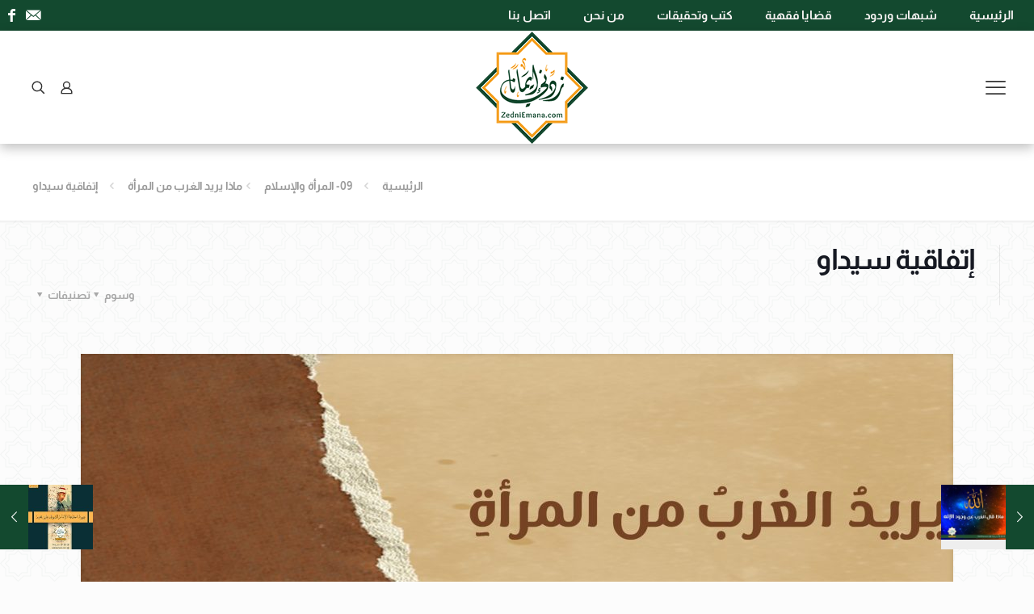

--- FILE ---
content_type: text/html; charset=UTF-8
request_url: https://zedniemana.com/%D8%A5%D8%AA%D9%81%D8%A7%D9%82%D9%8A%D9%91%D8%A9-%D8%B3%D9%8A%D8%AF%D8%A7%D9%88/
body_size: 53532
content:
<!DOCTYPE html>
<html dir="rtl" lang="ar" class="no-js " itemscope itemtype="https://schema.org/Article" >

<head>

<meta charset="UTF-8" />
<meta name='robots' content='index, follow, max-image-preview:large, max-snippet:-1, max-video-preview:-1' />
<meta name="description" content="اللهم زدني إيماناً ويقيناً وفقهاً"/>
<meta property="og:image" content="https://zedniemana.com/wp-content/uploads/2023/02/شريحة1-scaled.jpg"/>
<meta property="og:url" content="https://zedniemana.com/%D8%A5%D8%AA%D9%81%D8%A7%D9%82%D9%8A%D9%91%D8%A9-%D8%B3%D9%8A%D8%AF%D8%A7%D9%88/"/>
<meta property="og:type" content="article"/>
<meta property="og:title" content="إتفاقية سيداو"/>
<meta property="og:description" content="اتفاقية سيداو: هي معاهدةٌ دوليّةٌ اعتمدَتها الجمعيةُ العامّةُ للأممِ المتحدةِ ..!!! للأسفِ بعضُ الدولِ العربيّةِ بدأت بالموافقةِ على اتفاقيّة سيداو ..!!! والبعضُ رفضَها. ولِمن يجهلُ اتّفاقيةَ […]"/>
<link rel="alternate" hreflang="ar" href="https://zedniemana.com/%D8%A5%D8%AA%D9%81%D8%A7%D9%82%D9%8A%D9%91%D8%A9-%D8%B3%D9%8A%D8%AF%D8%A7%D9%88/"/>
<meta name="format-detection" content="telephone=no">
<meta name="viewport" content="width=device-width, initial-scale=1" />
<link rel="shortcut icon" href="https://zedniemana.com/wp-content/uploads/2021/07/ZedniEmana-favlcon.png" type="image/x-icon" />
<meta name="theme-color" content="#ffffff" media="(prefers-color-scheme: light)">
<meta name="theme-color" content="#ffffff" media="(prefers-color-scheme: dark)">

	<!-- This site is optimized with the Yoast SEO plugin v26.7 - https://yoast.com/wordpress/plugins/seo/ -->
	<title>إتفاقية سيداو - زدني إيماناً ماذا يريد الغرب من المرأة (اتفاقية سيداو)</title>
	<meta name="description" content="إتفاقية سيداو ماذا يريدُ الغربُ من المرأةِ (اتفاقية سيداو) هي معاهدةٌ دوليّةٌ اعتمدَتها الجمعيةُ العامّةُ للأممِ المتحدةِ إتفاقية سيداو" />
	<link rel="canonical" href="https://zedniemana.com/إتفاقيّة-سيداو/" />
	<meta property="og:locale" content="ar_AR" />
	<meta property="og:type" content="article" />
	<meta property="og:title" content="إتفاقية سيداو - زدني إيماناً ماذا يريد الغرب من المرأة (اتفاقية سيداو)" />
	<meta property="og:description" content="إتفاقية سيداو ماذا يريدُ الغربُ من المرأةِ (اتفاقية سيداو) هي معاهدةٌ دوليّةٌ اعتمدَتها الجمعيةُ العامّةُ للأممِ المتحدةِ إتفاقية سيداو" />
	<meta property="og:url" content="https://zedniemana.com/إتفاقيّة-سيداو/" />
	<meta property="og:site_name" content="زدني إيماناً" />
	<meta property="article:publisher" content="https://www.facebook.com/profile.php?id=100044435259571" />
	<meta property="article:published_time" content="2023-02-27T00:39:31+00:00" />
	<meta property="og:image" content="https://zedniemana.com/wp-content/uploads/2023/02/شريحة1-scaled.jpg" />
	<meta property="og:image:width" content="2560" />
	<meta property="og:image:height" content="1995" />
	<meta property="og:image:type" content="image/jpeg" />
	<meta name="author" content="Saeed alzeer" />
	<meta name="twitter:card" content="summary_large_image" />
	<meta name="twitter:label1" content="كُتب بواسطة" />
	<meta name="twitter:data1" content="Saeed alzeer" />
	<script type="application/ld+json" class="yoast-schema-graph">{"@context":"https://schema.org","@graph":[{"@type":"Article","@id":"https://zedniemana.com/%d8%a5%d8%aa%d9%81%d8%a7%d9%82%d9%8a%d9%91%d8%a9-%d8%b3%d9%8a%d8%af%d8%a7%d9%88/#article","isPartOf":{"@id":"https://zedniemana.com/%d8%a5%d8%aa%d9%81%d8%a7%d9%82%d9%8a%d9%91%d8%a9-%d8%b3%d9%8a%d8%af%d8%a7%d9%88/"},"author":{"name":"Saeed alzeer","@id":"https://zedniemana.com/#/schema/person/b837ea9a961c3cf46fa626a79fc78463"},"headline":"إتفاقية سيداو","datePublished":"2023-02-27T00:39:31+00:00","mainEntityOfPage":{"@id":"https://zedniemana.com/%d8%a5%d8%aa%d9%81%d8%a7%d9%82%d9%8a%d9%91%d8%a9-%d8%b3%d9%8a%d8%af%d8%a7%d9%88/"},"wordCount":7,"commentCount":0,"publisher":{"@id":"https://zedniemana.com/#organization"},"image":{"@id":"https://zedniemana.com/%d8%a5%d8%aa%d9%81%d8%a7%d9%82%d9%8a%d9%91%d8%a9-%d8%b3%d9%8a%d8%af%d8%a7%d9%88/#primaryimage"},"thumbnailUrl":"https://zedniemana.com/wp-content/uploads/2023/02/شريحة1-scaled.jpg","keywords":["المرأة","شبهات وردود","مكانة المرأة"],"articleSection":["ماذا يريد الغرب من المرأة"],"inLanguage":"ar","potentialAction":[{"@type":"CommentAction","name":"Comment","target":["https://zedniemana.com/%d8%a5%d8%aa%d9%81%d8%a7%d9%82%d9%8a%d9%91%d8%a9-%d8%b3%d9%8a%d8%af%d8%a7%d9%88/#respond"]}]},{"@type":"WebPage","@id":"https://zedniemana.com/%d8%a5%d8%aa%d9%81%d8%a7%d9%82%d9%8a%d9%91%d8%a9-%d8%b3%d9%8a%d8%af%d8%a7%d9%88/","url":"https://zedniemana.com/%d8%a5%d8%aa%d9%81%d8%a7%d9%82%d9%8a%d9%91%d8%a9-%d8%b3%d9%8a%d8%af%d8%a7%d9%88/","name":"إتفاقية سيداو - زدني إيماناً ماذا يريد الغرب من المرأة (اتفاقية سيداو)","isPartOf":{"@id":"https://zedniemana.com/#website"},"primaryImageOfPage":{"@id":"https://zedniemana.com/%d8%a5%d8%aa%d9%81%d8%a7%d9%82%d9%8a%d9%91%d8%a9-%d8%b3%d9%8a%d8%af%d8%a7%d9%88/#primaryimage"},"image":{"@id":"https://zedniemana.com/%d8%a5%d8%aa%d9%81%d8%a7%d9%82%d9%8a%d9%91%d8%a9-%d8%b3%d9%8a%d8%af%d8%a7%d9%88/#primaryimage"},"thumbnailUrl":"https://zedniemana.com/wp-content/uploads/2023/02/شريحة1-scaled.jpg","datePublished":"2023-02-27T00:39:31+00:00","description":"إتفاقية سيداو ماذا يريدُ الغربُ من المرأةِ (اتفاقية سيداو) هي معاهدةٌ دوليّةٌ اعتمدَتها الجمعيةُ العامّةُ للأممِ المتحدةِ إتفاقية سيداو","breadcrumb":{"@id":"https://zedniemana.com/%d8%a5%d8%aa%d9%81%d8%a7%d9%82%d9%8a%d9%91%d8%a9-%d8%b3%d9%8a%d8%af%d8%a7%d9%88/#breadcrumb"},"inLanguage":"ar","potentialAction":[{"@type":"ReadAction","target":["https://zedniemana.com/%d8%a5%d8%aa%d9%81%d8%a7%d9%82%d9%8a%d9%91%d8%a9-%d8%b3%d9%8a%d8%af%d8%a7%d9%88/"]}]},{"@type":"ImageObject","inLanguage":"ar","@id":"https://zedniemana.com/%d8%a5%d8%aa%d9%81%d8%a7%d9%82%d9%8a%d9%91%d8%a9-%d8%b3%d9%8a%d8%af%d8%a7%d9%88/#primaryimage","url":"https://zedniemana.com/wp-content/uploads/2023/02/شريحة1-scaled.jpg","contentUrl":"https://zedniemana.com/wp-content/uploads/2023/02/شريحة1-scaled.jpg","width":2560,"height":1995,"caption":"سلسلة سيداو"},{"@type":"BreadcrumbList","@id":"https://zedniemana.com/%d8%a5%d8%aa%d9%81%d8%a7%d9%82%d9%8a%d9%91%d8%a9-%d8%b3%d9%8a%d8%af%d8%a7%d9%88/#breadcrumb","itemListElement":[{"@type":"ListItem","position":1,"name":"الرئيسية","item":"https://zedniemana.com/"},{"@type":"ListItem","position":2,"name":"إتفاقية سيداو"}]},{"@type":"WebSite","@id":"https://zedniemana.com/#website","url":"https://zedniemana.com/","name":"زدني إيماناً","description":"اللهم زدني إيماناً ويقيناً وفقهاً","publisher":{"@id":"https://zedniemana.com/#organization"},"potentialAction":[{"@type":"SearchAction","target":{"@type":"EntryPoint","urlTemplate":"https://zedniemana.com/?s={search_term_string}"},"query-input":{"@type":"PropertyValueSpecification","valueRequired":true,"valueName":"search_term_string"}}],"inLanguage":"ar"},{"@type":"Organization","@id":"https://zedniemana.com/#organization","name":"زدني إيمانا ويقينا","url":"https://zedniemana.com/","logo":{"@type":"ImageObject","inLanguage":"ar","@id":"https://zedniemana.com/#/schema/logo/image/","url":"https://zedniemana.com/wp-content/uploads/2021/07/Artboard-1@2x.png","contentUrl":"https://zedniemana.com/wp-content/uploads/2021/07/Artboard-1@2x.png","width":2048,"height":2048,"caption":"زدني إيمانا ويقينا"},"image":{"@id":"https://zedniemana.com/#/schema/logo/image/"},"sameAs":["https://www.facebook.com/profile.php?id=100044435259571"]},{"@type":"Person","@id":"https://zedniemana.com/#/schema/person/b837ea9a961c3cf46fa626a79fc78463","name":"Saeed alzeer","image":{"@type":"ImageObject","inLanguage":"ar","@id":"https://zedniemana.com/#/schema/person/image/","url":"https://secure.gravatar.com/avatar/0c54867718aa64353762adc98b1d0f6e2bd786c25087e220273b44b633456f00?s=96&d=blank&r=g","contentUrl":"https://secure.gravatar.com/avatar/0c54867718aa64353762adc98b1d0f6e2bd786c25087e220273b44b633456f00?s=96&d=blank&r=g","caption":"Saeed alzeer"}}]}</script>
	<!-- / Yoast SEO plugin. -->


<link rel='dns-prefetch' href='//fonts.googleapis.com' />
<link rel="alternate" type="application/rss+xml" title="زدني إيماناً &laquo; الخلاصة" href="https://zedniemana.com/feed/" />
<link rel="alternate" type="application/rss+xml" title="زدني إيماناً &laquo; خلاصة التعليقات" href="https://zedniemana.com/comments/feed/" />
<link rel="alternate" type="application/rss+xml" title="زدني إيماناً &laquo; إتفاقية سيداو خلاصة التعليقات" href="https://zedniemana.com/%d8%a5%d8%aa%d9%81%d8%a7%d9%82%d9%8a%d9%91%d8%a9-%d8%b3%d9%8a%d8%af%d8%a7%d9%88/feed/" />
<link rel="alternate" title="oEmbed (JSON)" type="application/json+oembed" href="https://zedniemana.com/wp-json/oembed/1.0/embed?url=https%3A%2F%2Fzedniemana.com%2F%25d8%25a5%25d8%25aa%25d9%2581%25d8%25a7%25d9%2582%25d9%258a%25d9%2591%25d8%25a9-%25d8%25b3%25d9%258a%25d8%25af%25d8%25a7%25d9%2588%2F" />
<link rel="alternate" title="oEmbed (XML)" type="text/xml+oembed" href="https://zedniemana.com/wp-json/oembed/1.0/embed?url=https%3A%2F%2Fzedniemana.com%2F%25d8%25a5%25d8%25aa%25d9%2581%25d8%25a7%25d9%2582%25d9%258a%25d9%2591%25d8%25a9-%25d8%25b3%25d9%258a%25d8%25af%25d8%25a7%25d9%2588%2F&#038;format=xml" />
<style id='wp-img-auto-sizes-contain-inline-css' type='text/css'>
img:is([sizes=auto i],[sizes^="auto," i]){contain-intrinsic-size:3000px 1500px}
/*# sourceURL=wp-img-auto-sizes-contain-inline-css */
</style>

<link rel='stylesheet' id='hfe-widgets-style-css' href='https://zedniemana.com/wp-content/plugins/header-footer-elementor/inc/widgets-css/frontend.css?ver=1.6.44' type='text/css' media='all' />
<style id='wp-emoji-styles-inline-css' type='text/css'>

	img.wp-smiley, img.emoji {
		display: inline !important;
		border: none !important;
		box-shadow: none !important;
		height: 1em !important;
		width: 1em !important;
		margin: 0 0.07em !important;
		vertical-align: -0.1em !important;
		background: none !important;
		padding: 0 !important;
	}
/*# sourceURL=wp-emoji-styles-inline-css */
</style>
<link rel='stylesheet' id='wp-block-library-rtl-css' href='https://zedniemana.com/wp-includes/css/dist/block-library/style-rtl.min.css?ver=6.9' type='text/css' media='all' />
<style id='global-styles-inline-css' type='text/css'>
:root{--wp--preset--aspect-ratio--square: 1;--wp--preset--aspect-ratio--4-3: 4/3;--wp--preset--aspect-ratio--3-4: 3/4;--wp--preset--aspect-ratio--3-2: 3/2;--wp--preset--aspect-ratio--2-3: 2/3;--wp--preset--aspect-ratio--16-9: 16/9;--wp--preset--aspect-ratio--9-16: 9/16;--wp--preset--color--black: #000000;--wp--preset--color--cyan-bluish-gray: #abb8c3;--wp--preset--color--white: #ffffff;--wp--preset--color--pale-pink: #f78da7;--wp--preset--color--vivid-red: #cf2e2e;--wp--preset--color--luminous-vivid-orange: #ff6900;--wp--preset--color--luminous-vivid-amber: #fcb900;--wp--preset--color--light-green-cyan: #7bdcb5;--wp--preset--color--vivid-green-cyan: #00d084;--wp--preset--color--pale-cyan-blue: #8ed1fc;--wp--preset--color--vivid-cyan-blue: #0693e3;--wp--preset--color--vivid-purple: #9b51e0;--wp--preset--gradient--vivid-cyan-blue-to-vivid-purple: linear-gradient(135deg,rgb(6,147,227) 0%,rgb(155,81,224) 100%);--wp--preset--gradient--light-green-cyan-to-vivid-green-cyan: linear-gradient(135deg,rgb(122,220,180) 0%,rgb(0,208,130) 100%);--wp--preset--gradient--luminous-vivid-amber-to-luminous-vivid-orange: linear-gradient(135deg,rgb(252,185,0) 0%,rgb(255,105,0) 100%);--wp--preset--gradient--luminous-vivid-orange-to-vivid-red: linear-gradient(135deg,rgb(255,105,0) 0%,rgb(207,46,46) 100%);--wp--preset--gradient--very-light-gray-to-cyan-bluish-gray: linear-gradient(135deg,rgb(238,238,238) 0%,rgb(169,184,195) 100%);--wp--preset--gradient--cool-to-warm-spectrum: linear-gradient(135deg,rgb(74,234,220) 0%,rgb(151,120,209) 20%,rgb(207,42,186) 40%,rgb(238,44,130) 60%,rgb(251,105,98) 80%,rgb(254,248,76) 100%);--wp--preset--gradient--blush-light-purple: linear-gradient(135deg,rgb(255,206,236) 0%,rgb(152,150,240) 100%);--wp--preset--gradient--blush-bordeaux: linear-gradient(135deg,rgb(254,205,165) 0%,rgb(254,45,45) 50%,rgb(107,0,62) 100%);--wp--preset--gradient--luminous-dusk: linear-gradient(135deg,rgb(255,203,112) 0%,rgb(199,81,192) 50%,rgb(65,88,208) 100%);--wp--preset--gradient--pale-ocean: linear-gradient(135deg,rgb(255,245,203) 0%,rgb(182,227,212) 50%,rgb(51,167,181) 100%);--wp--preset--gradient--electric-grass: linear-gradient(135deg,rgb(202,248,128) 0%,rgb(113,206,126) 100%);--wp--preset--gradient--midnight: linear-gradient(135deg,rgb(2,3,129) 0%,rgb(40,116,252) 100%);--wp--preset--font-size--small: 13px;--wp--preset--font-size--medium: 20px;--wp--preset--font-size--large: 36px;--wp--preset--font-size--x-large: 42px;--wp--preset--spacing--20: 0.44rem;--wp--preset--spacing--30: 0.67rem;--wp--preset--spacing--40: 1rem;--wp--preset--spacing--50: 1.5rem;--wp--preset--spacing--60: 2.25rem;--wp--preset--spacing--70: 3.38rem;--wp--preset--spacing--80: 5.06rem;--wp--preset--shadow--natural: 6px 6px 9px rgba(0, 0, 0, 0.2);--wp--preset--shadow--deep: 12px 12px 50px rgba(0, 0, 0, 0.4);--wp--preset--shadow--sharp: 6px 6px 0px rgba(0, 0, 0, 0.2);--wp--preset--shadow--outlined: 6px 6px 0px -3px rgb(255, 255, 255), 6px 6px rgb(0, 0, 0);--wp--preset--shadow--crisp: 6px 6px 0px rgb(0, 0, 0);}:where(.is-layout-flex){gap: 0.5em;}:where(.is-layout-grid){gap: 0.5em;}body .is-layout-flex{display: flex;}.is-layout-flex{flex-wrap: wrap;align-items: center;}.is-layout-flex > :is(*, div){margin: 0;}body .is-layout-grid{display: grid;}.is-layout-grid > :is(*, div){margin: 0;}:where(.wp-block-columns.is-layout-flex){gap: 2em;}:where(.wp-block-columns.is-layout-grid){gap: 2em;}:where(.wp-block-post-template.is-layout-flex){gap: 1.25em;}:where(.wp-block-post-template.is-layout-grid){gap: 1.25em;}.has-black-color{color: var(--wp--preset--color--black) !important;}.has-cyan-bluish-gray-color{color: var(--wp--preset--color--cyan-bluish-gray) !important;}.has-white-color{color: var(--wp--preset--color--white) !important;}.has-pale-pink-color{color: var(--wp--preset--color--pale-pink) !important;}.has-vivid-red-color{color: var(--wp--preset--color--vivid-red) !important;}.has-luminous-vivid-orange-color{color: var(--wp--preset--color--luminous-vivid-orange) !important;}.has-luminous-vivid-amber-color{color: var(--wp--preset--color--luminous-vivid-amber) !important;}.has-light-green-cyan-color{color: var(--wp--preset--color--light-green-cyan) !important;}.has-vivid-green-cyan-color{color: var(--wp--preset--color--vivid-green-cyan) !important;}.has-pale-cyan-blue-color{color: var(--wp--preset--color--pale-cyan-blue) !important;}.has-vivid-cyan-blue-color{color: var(--wp--preset--color--vivid-cyan-blue) !important;}.has-vivid-purple-color{color: var(--wp--preset--color--vivid-purple) !important;}.has-black-background-color{background-color: var(--wp--preset--color--black) !important;}.has-cyan-bluish-gray-background-color{background-color: var(--wp--preset--color--cyan-bluish-gray) !important;}.has-white-background-color{background-color: var(--wp--preset--color--white) !important;}.has-pale-pink-background-color{background-color: var(--wp--preset--color--pale-pink) !important;}.has-vivid-red-background-color{background-color: var(--wp--preset--color--vivid-red) !important;}.has-luminous-vivid-orange-background-color{background-color: var(--wp--preset--color--luminous-vivid-orange) !important;}.has-luminous-vivid-amber-background-color{background-color: var(--wp--preset--color--luminous-vivid-amber) !important;}.has-light-green-cyan-background-color{background-color: var(--wp--preset--color--light-green-cyan) !important;}.has-vivid-green-cyan-background-color{background-color: var(--wp--preset--color--vivid-green-cyan) !important;}.has-pale-cyan-blue-background-color{background-color: var(--wp--preset--color--pale-cyan-blue) !important;}.has-vivid-cyan-blue-background-color{background-color: var(--wp--preset--color--vivid-cyan-blue) !important;}.has-vivid-purple-background-color{background-color: var(--wp--preset--color--vivid-purple) !important;}.has-black-border-color{border-color: var(--wp--preset--color--black) !important;}.has-cyan-bluish-gray-border-color{border-color: var(--wp--preset--color--cyan-bluish-gray) !important;}.has-white-border-color{border-color: var(--wp--preset--color--white) !important;}.has-pale-pink-border-color{border-color: var(--wp--preset--color--pale-pink) !important;}.has-vivid-red-border-color{border-color: var(--wp--preset--color--vivid-red) !important;}.has-luminous-vivid-orange-border-color{border-color: var(--wp--preset--color--luminous-vivid-orange) !important;}.has-luminous-vivid-amber-border-color{border-color: var(--wp--preset--color--luminous-vivid-amber) !important;}.has-light-green-cyan-border-color{border-color: var(--wp--preset--color--light-green-cyan) !important;}.has-vivid-green-cyan-border-color{border-color: var(--wp--preset--color--vivid-green-cyan) !important;}.has-pale-cyan-blue-border-color{border-color: var(--wp--preset--color--pale-cyan-blue) !important;}.has-vivid-cyan-blue-border-color{border-color: var(--wp--preset--color--vivid-cyan-blue) !important;}.has-vivid-purple-border-color{border-color: var(--wp--preset--color--vivid-purple) !important;}.has-vivid-cyan-blue-to-vivid-purple-gradient-background{background: var(--wp--preset--gradient--vivid-cyan-blue-to-vivid-purple) !important;}.has-light-green-cyan-to-vivid-green-cyan-gradient-background{background: var(--wp--preset--gradient--light-green-cyan-to-vivid-green-cyan) !important;}.has-luminous-vivid-amber-to-luminous-vivid-orange-gradient-background{background: var(--wp--preset--gradient--luminous-vivid-amber-to-luminous-vivid-orange) !important;}.has-luminous-vivid-orange-to-vivid-red-gradient-background{background: var(--wp--preset--gradient--luminous-vivid-orange-to-vivid-red) !important;}.has-very-light-gray-to-cyan-bluish-gray-gradient-background{background: var(--wp--preset--gradient--very-light-gray-to-cyan-bluish-gray) !important;}.has-cool-to-warm-spectrum-gradient-background{background: var(--wp--preset--gradient--cool-to-warm-spectrum) !important;}.has-blush-light-purple-gradient-background{background: var(--wp--preset--gradient--blush-light-purple) !important;}.has-blush-bordeaux-gradient-background{background: var(--wp--preset--gradient--blush-bordeaux) !important;}.has-luminous-dusk-gradient-background{background: var(--wp--preset--gradient--luminous-dusk) !important;}.has-pale-ocean-gradient-background{background: var(--wp--preset--gradient--pale-ocean) !important;}.has-electric-grass-gradient-background{background: var(--wp--preset--gradient--electric-grass) !important;}.has-midnight-gradient-background{background: var(--wp--preset--gradient--midnight) !important;}.has-small-font-size{font-size: var(--wp--preset--font-size--small) !important;}.has-medium-font-size{font-size: var(--wp--preset--font-size--medium) !important;}.has-large-font-size{font-size: var(--wp--preset--font-size--large) !important;}.has-x-large-font-size{font-size: var(--wp--preset--font-size--x-large) !important;}
/*# sourceURL=global-styles-inline-css */
</style>

<style id='classic-theme-styles-inline-css' type='text/css'>
/*! This file is auto-generated */
.wp-block-button__link{color:#fff;background-color:#32373c;border-radius:9999px;box-shadow:none;text-decoration:none;padding:calc(.667em + 2px) calc(1.333em + 2px);font-size:1.125em}.wp-block-file__button{background:#32373c;color:#fff;text-decoration:none}
/*# sourceURL=/wp-includes/css/classic-themes.min.css */
</style>
<link rel='stylesheet' id='contact-form-7-css' href='https://zedniemana.com/wp-content/plugins/contact-form-7/includes/css/styles.css?ver=6.1.4' type='text/css' media='all' />
<link rel='stylesheet' id='contact-form-7-rtl-css' href='https://zedniemana.com/wp-content/plugins/contact-form-7/includes/css/styles-rtl.css?ver=6.1.4' type='text/css' media='all' />
<link rel='stylesheet' id='uaf_client_css-css' href='https://zedniemana.com/wp-content/uploads/useanyfont/uaf.css?ver=1764317408' type='text/css' media='all' />
<link rel='stylesheet' id='hfe-style-css' href='https://zedniemana.com/wp-content/plugins/header-footer-elementor/assets/css/header-footer-elementor.css?ver=1.6.44' type='text/css' media='all' />
<link rel='stylesheet' id='elementor-icons-css' href='https://zedniemana.com/wp-content/plugins/elementor/assets/lib/eicons/css/elementor-icons.min.css?ver=5.31.0' type='text/css' media='all' />
<link rel='stylesheet' id='elementor-frontend-css' href='https://zedniemana.com/wp-content/plugins/elementor/assets/css/frontend-rtl.min.css?ver=3.24.7' type='text/css' media='all' />
<link rel='stylesheet' id='swiper-css' href='https://zedniemana.com/wp-content/plugins/elementor/assets/lib/swiper/v8/css/swiper.min.css?ver=8.4.5' type='text/css' media='all' />
<link rel='stylesheet' id='e-swiper-css' href='https://zedniemana.com/wp-content/plugins/elementor/assets/css/conditionals/e-swiper.min.css?ver=3.24.7' type='text/css' media='all' />
<link rel='stylesheet' id='elementor-post-5551-css' href='https://zedniemana.com/wp-content/uploads/elementor/css/post-5551.css?ver=1729676204' type='text/css' media='all' />
<link rel='stylesheet' id='elementor-pro-css' href='https://zedniemana.com/wp-content/plugins/elementor-pro/assets/css/frontend-rtl.min.css?ver=3.6.5' type='text/css' media='all' />
<link rel='stylesheet' id='elementor-global-css' href='https://zedniemana.com/wp-content/uploads/elementor/css/global.css?ver=1729676205' type='text/css' media='all' />
<link rel='stylesheet' id='mfn-be-css' href='https://zedniemana.com/wp-content/themes/betheme/css/be.css?ver=28.1.3' type='text/css' media='all' />
<link rel='stylesheet' id='mfn-animations-css' href='https://zedniemana.com/wp-content/themes/betheme/assets/animations/animations.min.css?ver=28.1.3' type='text/css' media='all' />
<link rel='stylesheet' id='mfn-font-awesome-css' href='https://zedniemana.com/wp-content/themes/betheme/fonts/fontawesome/fontawesome.css?ver=28.1.3' type='text/css' media='all' />
<link rel='stylesheet' id='mfn-jplayer-css' href='https://zedniemana.com/wp-content/themes/betheme/assets/jplayer/css/jplayer.blue.monday.min.css?ver=28.1.3' type='text/css' media='all' />
<link rel='stylesheet' id='mfn-responsive-css' href='https://zedniemana.com/wp-content/themes/betheme/css/responsive.css?ver=28.1.3' type='text/css' media='all' />
<link rel='stylesheet' id='mfn-fonts-css' href='https://fonts.googleapis.com/css?family=Roboto%3A1%2C300%2C400%2C400italic%2C500%2C700%2C700italic%7CLora%3A1%2C300%2C400%2C400italic%2C500%2C700%2C700italic&#038;display=swap&#038;ver=6.9' type='text/css' media='all' />
<link rel='stylesheet' id='hfe-icons-list-css' href='https://zedniemana.com/wp-content/plugins/elementor/assets/css/widget-icon-list.min.css?ver=3.24.3' type='text/css' media='all' />
<link rel='stylesheet' id='hfe-social-icons-css' href='https://zedniemana.com/wp-content/plugins/elementor/assets/css/widget-social-icons.min.css?ver=3.24.0' type='text/css' media='all' />
<link rel='stylesheet' id='hfe-social-share-icons-brands-css' href='https://zedniemana.com/wp-content/plugins/elementor/assets/lib/font-awesome/css/brands.css?ver=5.15.3' type='text/css' media='all' />
<link rel='stylesheet' id='hfe-social-share-icons-fontawesome-css' href='https://zedniemana.com/wp-content/plugins/elementor/assets/lib/font-awesome/css/fontawesome.css?ver=5.15.3' type='text/css' media='all' />
<link rel='stylesheet' id='hfe-nav-menu-icons-css' href='https://zedniemana.com/wp-content/plugins/elementor/assets/lib/font-awesome/css/solid.css?ver=5.15.3' type='text/css' media='all' />
<link rel='stylesheet' id='hfe-widget-blockquote-css' href='https://zedniemana.com/wp-content/plugins/elementor-pro/assets/css/widget-blockquote.min.css?ver=3.25.0' type='text/css' media='all' />
<link rel='stylesheet' id='eael-general-css' href='https://zedniemana.com/wp-content/plugins/essential-addons-for-elementor-lite/assets/front-end/css/view/general.min.css?ver=6.0.7' type='text/css' media='all' />
<style id='mfn-dynamic-inline-css' type='text/css'>
@font-face{font-family:"trad";src:;font-weight:normal;font-style:normal;font-display:swap}
html{background-image:url(https://zedniemana.com/wp-content/uploads/2023/03/خلفية-للموقع-01-2.png);background-repeat:repeat;background-position:left top;background-size:contain}
html{background-color:#FCFCFC}#Wrapper,#Content,.mfn-popup .mfn-popup-content,.mfn-off-canvas-sidebar .mfn-off-canvas-content-wrapper,.mfn-cart-holder,.mfn-header-login,#Top_bar .search_wrapper,#Top_bar .top_bar_right .mfn-live-search-box,.column_livesearch .mfn-live-search-wrapper,.column_livesearch .mfn-live-search-box{background-color:#FCFCFC}.layout-boxed.mfn-bebuilder-header.mfn-ui #Wrapper .mfn-only-sample-content{background-color:#FCFCFC}body:not(.template-slider) #Header{min-height:100px}body.header-below:not(.template-slider) #Header{padding-top:100px}#Footer .widgets_wrapper{padding:70px 0}.has-search-overlay.search-overlay-opened #search-overlay{background-color:rgba(0,0,0,0.6)}.elementor-page.elementor-default #Content .the_content .section_wrapper{max-width:100%}.elementor-page.elementor-default #Content .section.the_content{width:100%}.elementor-page.elementor-default #Content .section_wrapper .the_content_wrapper{margin-left:0;margin-right:0;width:100%}body,span.date_label,.timeline_items li h3 span,input[type="date"],input[type="text"],input[type="password"],input[type="tel"],input[type="email"],input[type="url"],textarea,select,.offer_li .title h3,.mfn-menu-item-megamenu{font-family:"Roboto",-apple-system,BlinkMacSystemFont,"Segoe UI",Roboto,Oxygen-Sans,Ubuntu,Cantarell,"Helvetica Neue",sans-serif}.lead,.big{font-family:"Roboto",-apple-system,BlinkMacSystemFont,"Segoe UI",Roboto,Oxygen-Sans,Ubuntu,Cantarell,"Helvetica Neue",sans-serif}#menu > ul > li > a,#overlay-menu ul li a{font-family:"Roboto",-apple-system,BlinkMacSystemFont,"Segoe UI",Roboto,Oxygen-Sans,Ubuntu,Cantarell,"Helvetica Neue",sans-serif}#Subheader .title{font-family:"Lora",-apple-system,BlinkMacSystemFont,"Segoe UI",Roboto,Oxygen-Sans,Ubuntu,Cantarell,"Helvetica Neue",sans-serif}h1,h2,h3,h4,.text-logo #logo{font-family:"Roboto",-apple-system,BlinkMacSystemFont,"Segoe UI",Roboto,Oxygen-Sans,Ubuntu,Cantarell,"Helvetica Neue",sans-serif}h5,h6{font-family:"Roboto",-apple-system,BlinkMacSystemFont,"Segoe UI",Roboto,Oxygen-Sans,Ubuntu,Cantarell,"Helvetica Neue",sans-serif}blockquote{font-family:"Roboto",-apple-system,BlinkMacSystemFont,"Segoe UI",Roboto,Oxygen-Sans,Ubuntu,Cantarell,"Helvetica Neue",sans-serif}.chart_box .chart .num,.counter .desc_wrapper .number-wrapper,.how_it_works .image .number,.pricing-box .plan-header .price,.quick_fact .number-wrapper,.woocommerce .product div.entry-summary .price{font-family:"Roboto",-apple-system,BlinkMacSystemFont,"Segoe UI",Roboto,Oxygen-Sans,Ubuntu,Cantarell,"Helvetica Neue",sans-serif}body,.mfn-menu-item-megamenu{font-size:14px;line-height:25px;font-weight:400;letter-spacing:0px}.lead,.big{font-size:16px;line-height:28px;font-weight:400;letter-spacing:0px}#menu > ul > li > a,#overlay-menu ul li a{font-size:15px;font-weight:400;letter-spacing:0px}#overlay-menu ul li a{line-height:22.5px}#Subheader .title{font-size:30px;line-height:48px;font-weight:400;letter-spacing:1px;font-style:italic}h1,.text-logo #logo{font-size:48px;line-height:64px;font-weight:400;letter-spacing:0px}h2{font-size:30px;line-height:44px;font-weight:300;letter-spacing:0px}h3,.woocommerce ul.products li.product h3,.woocommerce #customer_login h2{font-size:25px;line-height:35px;font-weight:300;letter-spacing:0px}h4,.woocommerce .woocommerce-order-details__title,.woocommerce .wc-bacs-bank-details-heading,.woocommerce .woocommerce-customer-details h2{font-size:21px;line-height:30px;font-weight:500;letter-spacing:0px}h5{font-size:15px;line-height:25px;font-weight:700;letter-spacing:0px}h6{font-size:14px;line-height:25px;font-weight:400;letter-spacing:0px}#Intro .intro-title{font-size:70px;line-height:86px;font-weight:400;letter-spacing:0px}@media only screen and (min-width:768px) and (max-width:959px){body,.mfn-menu-item-megamenu{font-size:13px;line-height:21px;font-weight:400;letter-spacing:0px}.lead,.big{font-size:14px;line-height:24px;font-weight:400;letter-spacing:0px}#menu > ul > li > a,#overlay-menu ul li a{font-size:13px;font-weight:400;letter-spacing:0px}#overlay-menu ul li a{line-height:19.5px}#Subheader .title{font-size:26px;line-height:41px;font-weight:400;letter-spacing:1px;font-style:italic}h1,.text-logo #logo{font-size:41px;line-height:54px;font-weight:400;letter-spacing:0px}h2{font-size:26px;line-height:37px;font-weight:300;letter-spacing:0px}h3,.woocommerce ul.products li.product h3,.woocommerce #customer_login h2{font-size:21px;line-height:30px;font-weight:300;letter-spacing:0px}h4,.woocommerce .woocommerce-order-details__title,.woocommerce .wc-bacs-bank-details-heading,.woocommerce .woocommerce-customer-details h2{font-size:18px;line-height:26px;font-weight:500;letter-spacing:0px}h5{font-size:13px;line-height:21px;font-weight:700;letter-spacing:0px}h6{font-size:13px;line-height:21px;font-weight:400;letter-spacing:0px}#Intro .intro-title{font-size:60px;line-height:73px;font-weight:400;letter-spacing:0px}blockquote{font-size:15px}.chart_box .chart .num{font-size:45px;line-height:45px}.counter .desc_wrapper .number-wrapper{font-size:45px;line-height:45px}.counter .desc_wrapper .title{font-size:14px;line-height:18px}.faq .question .title{font-size:14px}.fancy_heading .title{font-size:38px;line-height:38px}.offer .offer_li .desc_wrapper .title h3{font-size:32px;line-height:32px}.offer_thumb_ul li.offer_thumb_li .desc_wrapper .title h3{font-size:32px;line-height:32px}.pricing-box .plan-header h2{font-size:27px;line-height:27px}.pricing-box .plan-header .price > span{font-size:40px;line-height:40px}.pricing-box .plan-header .price sup.currency{font-size:18px;line-height:18px}.pricing-box .plan-header .price sup.period{font-size:14px;line-height:14px}.quick_fact .number-wrapper{font-size:80px;line-height:80px}.trailer_box .desc h2{font-size:27px;line-height:27px}.widget > h3{font-size:17px;line-height:20px}}@media only screen and (min-width:480px) and (max-width:767px){body,.mfn-menu-item-megamenu{font-size:13px;line-height:19px;font-weight:400;letter-spacing:0px}.lead,.big{font-size:13px;line-height:21px;font-weight:400;letter-spacing:0px}#menu > ul > li > a,#overlay-menu ul li a{font-size:13px;font-weight:400;letter-spacing:0px}#overlay-menu ul li a{line-height:19.5px}#Subheader .title{font-size:23px;line-height:36px;font-weight:400;letter-spacing:1px;font-style:italic}h1,.text-logo #logo{font-size:36px;line-height:48px;font-weight:400;letter-spacing:0px}h2{font-size:23px;line-height:33px;font-weight:300;letter-spacing:0px}h3,.woocommerce ul.products li.product h3,.woocommerce #customer_login h2{font-size:19px;line-height:26px;font-weight:300;letter-spacing:0px}h4,.woocommerce .woocommerce-order-details__title,.woocommerce .wc-bacs-bank-details-heading,.woocommerce .woocommerce-customer-details h2{font-size:16px;line-height:23px;font-weight:500;letter-spacing:0px}h5{font-size:13px;line-height:19px;font-weight:700;letter-spacing:0px}h6{font-size:13px;line-height:19px;font-weight:400;letter-spacing:0px}#Intro .intro-title{font-size:53px;line-height:65px;font-weight:400;letter-spacing:0px}blockquote{font-size:14px}.chart_box .chart .num{font-size:40px;line-height:40px}.counter .desc_wrapper .number-wrapper{font-size:40px;line-height:40px}.counter .desc_wrapper .title{font-size:13px;line-height:16px}.faq .question .title{font-size:13px}.fancy_heading .title{font-size:34px;line-height:34px}.offer .offer_li .desc_wrapper .title h3{font-size:28px;line-height:28px}.offer_thumb_ul li.offer_thumb_li .desc_wrapper .title h3{font-size:28px;line-height:28px}.pricing-box .plan-header h2{font-size:24px;line-height:24px}.pricing-box .plan-header .price > span{font-size:34px;line-height:34px}.pricing-box .plan-header .price sup.currency{font-size:16px;line-height:16px}.pricing-box .plan-header .price sup.period{font-size:13px;line-height:13px}.quick_fact .number-wrapper{font-size:70px;line-height:70px}.trailer_box .desc h2{font-size:24px;line-height:24px}.widget > h3{font-size:16px;line-height:19px}}@media only screen and (max-width:479px){body,.mfn-menu-item-megamenu{font-size:13px;line-height:19px;font-weight:400;letter-spacing:0px}.lead,.big{font-size:13px;line-height:19px;font-weight:400;letter-spacing:0px}#menu > ul > li > a,#overlay-menu ul li a{font-size:13px;font-weight:400;letter-spacing:0px}#overlay-menu ul li a{line-height:19.5px}#Subheader .title{font-size:18px;line-height:29px;font-weight:400;letter-spacing:1px;font-style:italic}h1,.text-logo #logo{font-size:29px;line-height:38px;font-weight:400;letter-spacing:0px}h2{font-size:18px;line-height:26px;font-weight:300;letter-spacing:0px}h3,.woocommerce ul.products li.product h3,.woocommerce #customer_login h2{font-size:15px;line-height:21px;font-weight:300;letter-spacing:0px}h4,.woocommerce .woocommerce-order-details__title,.woocommerce .wc-bacs-bank-details-heading,.woocommerce .woocommerce-customer-details h2{font-size:13px;line-height:19px;font-weight:500;letter-spacing:0px}h5{font-size:13px;line-height:19px;font-weight:700;letter-spacing:0px}h6{font-size:13px;line-height:19px;font-weight:400;letter-spacing:0px}#Intro .intro-title{font-size:42px;line-height:52px;font-weight:400;letter-spacing:0px}blockquote{font-size:13px}.chart_box .chart .num{font-size:35px;line-height:35px}.counter .desc_wrapper .number-wrapper{font-size:35px;line-height:35px}.counter .desc_wrapper .title{font-size:13px;line-height:26px}.faq .question .title{font-size:13px}.fancy_heading .title{font-size:30px;line-height:30px}.offer .offer_li .desc_wrapper .title h3{font-size:26px;line-height:26px}.offer_thumb_ul li.offer_thumb_li .desc_wrapper .title h3{font-size:26px;line-height:26px}.pricing-box .plan-header h2{font-size:21px;line-height:21px}.pricing-box .plan-header .price > span{font-size:32px;line-height:32px}.pricing-box .plan-header .price sup.currency{font-size:14px;line-height:14px}.pricing-box .plan-header .price sup.period{font-size:13px;line-height:13px}.quick_fact .number-wrapper{font-size:60px;line-height:60px}.trailer_box .desc h2{font-size:21px;line-height:21px}.widget > h3{font-size:15px;line-height:18px}}.with_aside .sidebar.columns{width:23%}.with_aside .sections_group{width:77%}.aside_both .sidebar.columns{width:18%}.aside_both .sidebar.sidebar-1{margin-left:-82%}.aside_both .sections_group{width:64%;margin-left:18%}@media only screen and (min-width:1240px){#Wrapper,.with_aside .content_wrapper{max-width:1240px}body.layout-boxed.mfn-header-scrolled .mfn-header-tmpl.mfn-sticky-layout-width{max-width:1240px;left:0;right:0;margin-left:auto;margin-right:auto}body.layout-boxed:not(.mfn-header-scrolled) .mfn-header-tmpl.mfn-header-layout-width,body.layout-boxed .mfn-header-tmpl.mfn-header-layout-width:not(.mfn-hasSticky){max-width:1240px;left:0;right:0;margin-left:auto;margin-right:auto}body.layout-boxed.mfn-bebuilder-header.mfn-ui .mfn-only-sample-content{max-width:1240px;margin-left:auto;margin-right:auto}.section_wrapper,.container{max-width:1220px}.layout-boxed.header-boxed #Top_bar.is-sticky{max-width:1240px}}@media only screen and (max-width:767px){#Wrapper{max-width:calc(100% - 67px)}.content_wrapper .section_wrapper,.container,.four.columns .widget-area{max-width:550px !important;padding-left:33px;padding-right:33px}}body{--mfn-button-font-family:inherit;--mfn-button-font-size:14px;--mfn-button-font-weight:400;--mfn-button-font-style:inherit;--mfn-button-letter-spacing:0px;--mfn-button-padding:16px 20px 16px 20px;--mfn-button-border-width:0;--mfn-button-border-radius:5px 5px 5px 5px;--mfn-button-gap:10px;--mfn-button-transition:0.2s;--mfn-button-color:#747474;--mfn-button-color-hover:#747474;--mfn-button-bg:#f7f7f7;--mfn-button-bg-hover:#eaeaea;--mfn-button-border-color:transparent;--mfn-button-border-color-hover:transparent;--mfn-button-icon-color:#747474;--mfn-button-icon-color-hover:#747474;--mfn-button-box-shadow:unset;--mfn-button-theme-color:#ffffff;--mfn-button-theme-color-hover:#ffffff;--mfn-button-theme-bg:#13492f;--mfn-button-theme-bg-hover:#063c22;--mfn-button-theme-border-color:transparent;--mfn-button-theme-border-color-hover:transparent;--mfn-button-theme-icon-color:#ffffff;--mfn-button-theme-icon-color-hover:#ffffff;--mfn-button-theme-box-shadow:unset;--mfn-button-shop-color:#ffffff;--mfn-button-shop-color-hover:#ffffff;--mfn-button-shop-bg:#13492f;--mfn-button-shop-bg-hover:#063c22;--mfn-button-shop-border-color:transparent;--mfn-button-shop-border-color-hover:transparent;--mfn-button-shop-icon-color:#626262;--mfn-button-shop-icon-color-hover:#626262;--mfn-button-shop-box-shadow:unset;--mfn-button-action-color:#747474;--mfn-button-action-color-hover:#747474;--mfn-button-action-bg:#ffffff;--mfn-button-action-bg-hover:#f2f2f2;--mfn-button-action-border-color:transparent;--mfn-button-action-border-color-hover:transparent;--mfn-button-action-icon-color:#747474;--mfn-button-action-icon-color-hover:#747474;--mfn-button-action-box-shadow:unset}@media only screen and (max-width:959px){body{}}@media only screen and (max-width:768px){body{}}.mfn-cookies{--mfn-gdpr2-container-text-color:#626262;--mfn-gdpr2-container-strong-color:#07070a;--mfn-gdpr2-container-bg:#ffffff;--mfn-gdpr2-container-overlay:rgba(25,37,48,0.6);--mfn-gdpr2-details-box-bg:#fbfbfb;--mfn-gdpr2-details-switch-bg:#00032a;--mfn-gdpr2-details-switch-bg-active:#5acb65;--mfn-gdpr2-tabs-text-color:#07070a;--mfn-gdpr2-tabs-text-color-active:#0089f7;--mfn-gdpr2-tabs-border:rgba(8,8,14,0.1);--mfn-gdpr2-buttons-box-bg:#fbfbfb}#Top_bar #logo,.header-fixed #Top_bar #logo,.header-plain #Top_bar #logo,.header-transparent #Top_bar #logo{height:70px;line-height:70px;padding:15px 0}.logo-overflow #Top_bar:not(.is-sticky) .logo{height:100px}#Top_bar .menu > li > a{padding:20px 0}.menu-highlight:not(.header-creative) #Top_bar .menu > li > a{margin:25px 0}.header-plain:not(.menu-highlight) #Top_bar .menu > li > a span:not(.description){line-height:100px}.header-fixed #Top_bar .menu > li > a{padding:35px 0}@media only screen and (max-width:767px){.mobile-header-mini #Top_bar #logo{height:50px!important;line-height:50px!important;margin:5px 0}}#Top_bar #logo img.svg{width:100px}.image_frame,.wp-caption{border-width:0px}.alert{border-radius:0px}#Top_bar .top_bar_right .top-bar-right-input input{width:200px}.mfn-live-search-box .mfn-live-search-list{max-height:300px}#Side_slide{right:-250px;width:250px}#Side_slide.left{left:-250px}.blog-teaser li .desc-wrapper .desc{background-position-y:-1px}.mfn-free-delivery-info{--mfn-free-delivery-bar:#13492f;--mfn-free-delivery-bg:rgba(0,0,0,0.1);--mfn-free-delivery-achieved:#13492f}#back_to_top i{color:#65666c}@media only screen and ( max-width:767px ){}@media only screen and (min-width:1240px){body:not(.header-simple) #Top_bar #menu{display:block!important}.tr-menu #Top_bar #menu{background:none!important}#Top_bar .menu > li > ul.mfn-megamenu > li{float:left}#Top_bar .menu > li > ul.mfn-megamenu > li.mfn-megamenu-cols-1{width:100%}#Top_bar .menu > li > ul.mfn-megamenu > li.mfn-megamenu-cols-2{width:50%}#Top_bar .menu > li > ul.mfn-megamenu > li.mfn-megamenu-cols-3{width:33.33%}#Top_bar .menu > li > ul.mfn-megamenu > li.mfn-megamenu-cols-4{width:25%}#Top_bar .menu > li > ul.mfn-megamenu > li.mfn-megamenu-cols-5{width:20%}#Top_bar .menu > li > ul.mfn-megamenu > li.mfn-megamenu-cols-6{width:16.66%}#Top_bar .menu > li > ul.mfn-megamenu > li > ul{display:block!important;position:inherit;left:auto;top:auto;border-width:0 1px 0 0}#Top_bar .menu > li > ul.mfn-megamenu > li:last-child > ul{border:0}#Top_bar .menu > li > ul.mfn-megamenu > li > ul li{width:auto}#Top_bar .menu > li > ul.mfn-megamenu a.mfn-megamenu-title{text-transform:uppercase;font-weight:400;background:none}#Top_bar .menu > li > ul.mfn-megamenu a .menu-arrow{display:none}.menuo-right #Top_bar .menu > li > ul.mfn-megamenu{left:0;width:98%!important;margin:0 1%;padding:20px 0}.menuo-right #Top_bar .menu > li > ul.mfn-megamenu-bg{box-sizing:border-box}#Top_bar .menu > li > ul.mfn-megamenu-bg{padding:20px 166px 20px 20px;background-repeat:no-repeat;background-position:right bottom}.rtl #Top_bar .menu > li > ul.mfn-megamenu-bg{padding-left:166px;padding-right:20px;background-position:left bottom}#Top_bar .menu > li > ul.mfn-megamenu-bg > li{background:none}#Top_bar .menu > li > ul.mfn-megamenu-bg > li a{border:none}#Top_bar .menu > li > ul.mfn-megamenu-bg > li > ul{background:none!important;-webkit-box-shadow:0 0 0 0;-moz-box-shadow:0 0 0 0;box-shadow:0 0 0 0}.mm-vertical #Top_bar .container{position:relative}.mm-vertical #Top_bar .top_bar_left{position:static}.mm-vertical #Top_bar .menu > li ul{box-shadow:0 0 0 0 transparent!important;background-image:none}.mm-vertical #Top_bar .menu > li > ul.mfn-megamenu{padding:20px 0}.mm-vertical.header-plain #Top_bar .menu > li > ul.mfn-megamenu{width:100%!important;margin:0}.mm-vertical #Top_bar .menu > li > ul.mfn-megamenu > li{display:table-cell;float:none!important;width:10%;padding:0 15px;border-right:1px solid rgba(0,0,0,0.05)}.mm-vertical #Top_bar .menu > li > ul.mfn-megamenu > li:last-child{border-right-width:0}.mm-vertical #Top_bar .menu > li > ul.mfn-megamenu > li.hide-border{border-right-width:0}.mm-vertical #Top_bar .menu > li > ul.mfn-megamenu > li a{border-bottom-width:0;padding:9px 15px;line-height:120%}.mm-vertical #Top_bar .menu > li > ul.mfn-megamenu a.mfn-megamenu-title{font-weight:700}.rtl .mm-vertical #Top_bar .menu > li > ul.mfn-megamenu > li:first-child{border-right-width:0}.rtl .mm-vertical #Top_bar .menu > li > ul.mfn-megamenu > li:last-child{border-right-width:1px}body.header-shop #Top_bar #menu{display:flex!important;background-color:transparent}.header-shop #Top_bar.is-sticky .top_bar_row_second{display:none}.header-plain:not(.menuo-right) #Header .top_bar_left{width:auto!important}.header-stack.header-center #Top_bar #menu{display:inline-block!important}.header-simple #Top_bar #menu{display:none;height:auto;width:300px;bottom:auto;top:100%;right:1px;position:absolute;margin:0}.header-simple #Header a.responsive-menu-toggle{display:block;right:10px}.header-simple #Top_bar #menu > ul{width:100%;float:left}.header-simple #Top_bar #menu ul li{width:100%;padding-bottom:0;border-right:0;position:relative}.header-simple #Top_bar #menu ul li a{padding:0 20px;margin:0;display:block;height:auto;line-height:normal;border:none}.header-simple #Top_bar #menu ul li a:not(.menu-toggle):after{display:none}.header-simple #Top_bar #menu ul li a span{border:none;line-height:44px;display:inline;padding:0}.header-simple #Top_bar #menu ul li.submenu .menu-toggle{display:block;position:absolute;right:0;top:0;width:44px;height:44px;line-height:44px;font-size:30px;font-weight:300;text-align:center;cursor:pointer;color:#444;opacity:0.33;transform:unset}.header-simple #Top_bar #menu ul li.submenu .menu-toggle:after{content:"+";position:static}.header-simple #Top_bar #menu ul li.hover > .menu-toggle:after{content:"-"}.header-simple #Top_bar #menu ul li.hover a{border-bottom:0}.header-simple #Top_bar #menu ul.mfn-megamenu li .menu-toggle{display:none}.header-simple #Top_bar #menu ul li ul{position:relative!important;left:0!important;top:0;padding:0;margin:0!important;width:auto!important;background-image:none}.header-simple #Top_bar #menu ul li ul li{width:100%!important;display:block;padding:0}.header-simple #Top_bar #menu ul li ul li a{padding:0 20px 0 30px}.header-simple #Top_bar #menu ul li ul li a .menu-arrow{display:none}.header-simple #Top_bar #menu ul li ul li a span{padding:0}.header-simple #Top_bar #menu ul li ul li a span:after{display:none!important}.header-simple #Top_bar .menu > li > ul.mfn-megamenu a.mfn-megamenu-title{text-transform:uppercase;font-weight:400}.header-simple #Top_bar .menu > li > ul.mfn-megamenu > li > ul{display:block!important;position:inherit;left:auto;top:auto}.header-simple #Top_bar #menu ul li ul li ul{border-left:0!important;padding:0;top:0}.header-simple #Top_bar #menu ul li ul li ul li a{padding:0 20px 0 40px}.rtl.header-simple #Top_bar #menu{left:1px;right:auto}.rtl.header-simple #Top_bar a.responsive-menu-toggle{left:10px;right:auto}.rtl.header-simple #Top_bar #menu ul li.submenu .menu-toggle{left:0;right:auto}.rtl.header-simple #Top_bar #menu ul li ul{left:auto!important;right:0!important}.rtl.header-simple #Top_bar #menu ul li ul li a{padding:0 30px 0 20px}.rtl.header-simple #Top_bar #menu ul li ul li ul li a{padding:0 40px 0 20px}.menu-highlight #Top_bar .menu > li{margin:0 2px}.menu-highlight:not(.header-creative) #Top_bar .menu > li > a{padding:0;-webkit-border-radius:5px;border-radius:5px}.menu-highlight #Top_bar .menu > li > a:after{display:none}.menu-highlight #Top_bar .menu > li > a span:not(.description){line-height:50px}.menu-highlight #Top_bar .menu > li > a span.description{display:none}.menu-highlight.header-stack #Top_bar .menu > li > a{margin:10px 0!important}.menu-highlight.header-stack #Top_bar .menu > li > a span:not(.description){line-height:40px}.menu-highlight.header-simple #Top_bar #menu ul li,.menu-highlight.header-creative #Top_bar #menu ul li{margin:0}.menu-highlight.header-simple #Top_bar #menu ul li > a,.menu-highlight.header-creative #Top_bar #menu ul li > a{-webkit-border-radius:0;border-radius:0}.menu-highlight:not(.header-fixed):not(.header-simple) #Top_bar.is-sticky .menu > li > a{margin:10px 0!important;padding:5px 0!important}.menu-highlight:not(.header-fixed):not(.header-simple) #Top_bar.is-sticky .menu > li > a span{line-height:30px!important}.header-modern.menu-highlight.menuo-right .menu_wrapper{margin-right:20px}.menu-line-below #Top_bar .menu > li > a:not(.menu-toggle):after{top:auto;bottom:-4px}.menu-line-below #Top_bar.is-sticky .menu > li > a:not(.menu-toggle):after{top:auto;bottom:-4px}.menu-line-below-80 #Top_bar:not(.is-sticky) .menu > li > a:not(.menu-toggle):after{height:4px;left:10%;top:50%;margin-top:20px;width:80%}.menu-line-below-80-1 #Top_bar:not(.is-sticky) .menu > li > a:not(.menu-toggle):after{height:1px;left:10%;top:50%;margin-top:20px;width:80%}.menu-link-color #Top_bar .menu > li > a:not(.menu-toggle):after{display:none!important}.menu-arrow-top #Top_bar .menu > li > a:after{background:none repeat scroll 0 0 rgba(0,0,0,0)!important;border-color:#ccc transparent transparent;border-style:solid;border-width:7px 7px 0;display:block;height:0;left:50%;margin-left:-7px;top:0!important;width:0}.menu-arrow-top #Top_bar.is-sticky .menu > li > a:after{top:0!important}.menu-arrow-bottom #Top_bar .menu > li > a:after{background:none!important;border-color:transparent transparent #ccc;border-style:solid;border-width:0 7px 7px;display:block;height:0;left:50%;margin-left:-7px;top:auto;bottom:0;width:0}.menu-arrow-bottom #Top_bar.is-sticky .menu > li > a:after{top:auto;bottom:0}.menuo-no-borders #Top_bar .menu > li > a span{border-width:0!important}.menuo-no-borders #Header_creative #Top_bar .menu > li > a span{border-bottom-width:0}.menuo-no-borders.header-plain #Top_bar a#header_cart,.menuo-no-borders.header-plain #Top_bar a#search_button,.menuo-no-borders.header-plain #Top_bar .wpml-languages,.menuo-no-borders.header-plain #Top_bar a.action_button{border-width:0}.menuo-right #Top_bar .menu_wrapper{float:right}.menuo-right.header-stack:not(.header-center) #Top_bar .menu_wrapper{margin-right:150px}body.header-creative{padding-left:50px}body.header-creative.header-open{padding-left:250px}body.error404,body.under-construction,body.elementor-maintenance-mode,body.template-blank,body.under-construction.header-rtl.header-creative.header-open{padding-left:0!important;padding-right:0!important}.header-creative.footer-fixed #Footer,.header-creative.footer-sliding #Footer,.header-creative.footer-stick #Footer.is-sticky{box-sizing:border-box;padding-left:50px}.header-open.footer-fixed #Footer,.header-open.footer-sliding #Footer,.header-creative.footer-stick #Footer.is-sticky{padding-left:250px}.header-rtl.header-creative.footer-fixed #Footer,.header-rtl.header-creative.footer-sliding #Footer,.header-rtl.header-creative.footer-stick #Footer.is-sticky{padding-left:0;padding-right:50px}.header-rtl.header-open.footer-fixed #Footer,.header-rtl.header-open.footer-sliding #Footer,.header-rtl.header-creative.footer-stick #Footer.is-sticky{padding-right:250px}#Header_creative{background-color:#fff;position:fixed;width:250px;height:100%;left:-200px;top:0;z-index:9002;-webkit-box-shadow:2px 0 4px 2px rgba(0,0,0,.15);box-shadow:2px 0 4px 2px rgba(0,0,0,.15)}#Header_creative .container{width:100%}#Header_creative .creative-wrapper{opacity:0;margin-right:50px}#Header_creative a.creative-menu-toggle{display:block;width:34px;height:34px;line-height:34px;font-size:22px;text-align:center;position:absolute;top:10px;right:8px;border-radius:3px}.admin-bar #Header_creative a.creative-menu-toggle{top:42px}#Header_creative #Top_bar{position:static;width:100%}#Header_creative #Top_bar .top_bar_left{width:100%!important;float:none}#Header_creative #Top_bar .logo{float:none;text-align:center;margin:15px 0}#Header_creative #Top_bar #menu{background-color:transparent}#Header_creative #Top_bar .menu_wrapper{float:none;margin:0 0 30px}#Header_creative #Top_bar .menu > li{width:100%;float:none;position:relative}#Header_creative #Top_bar .menu > li > a{padding:0;text-align:center}#Header_creative #Top_bar .menu > li > a:after{display:none}#Header_creative #Top_bar .menu > li > a span{border-right:0;border-bottom-width:1px;line-height:38px}#Header_creative #Top_bar .menu li ul{left:100%;right:auto;top:0;box-shadow:2px 2px 2px 0 rgba(0,0,0,0.03);-webkit-box-shadow:2px 2px 2px 0 rgba(0,0,0,0.03)}#Header_creative #Top_bar .menu > li > ul.mfn-megamenu{margin:0;width:700px!important}#Header_creative #Top_bar .menu > li > ul.mfn-megamenu > li > ul{left:0}#Header_creative #Top_bar .menu li ul li a{padding-top:9px;padding-bottom:8px}#Header_creative #Top_bar .menu li ul li ul{top:0}#Header_creative #Top_bar .menu > li > a span.description{display:block;font-size:13px;line-height:28px!important;clear:both}.menuo-arrows #Top_bar .menu > li.submenu > a > span:after{content:unset!important}#Header_creative #Top_bar .top_bar_right{width:100%!important;float:left;height:auto;margin-bottom:35px;text-align:center;padding:0 20px;top:0;-webkit-box-sizing:border-box;-moz-box-sizing:border-box;box-sizing:border-box}#Header_creative #Top_bar .top_bar_right:before{content:none}#Header_creative #Top_bar .top_bar_right .top_bar_right_wrapper{flex-wrap:wrap;justify-content:center}#Header_creative #Top_bar .top_bar_right .top-bar-right-icon,#Header_creative #Top_bar .top_bar_right .wpml-languages,#Header_creative #Top_bar .top_bar_right .top-bar-right-button,#Header_creative #Top_bar .top_bar_right .top-bar-right-input{min-height:30px;margin:5px}#Header_creative #Top_bar .search_wrapper{left:100%;top:auto}#Header_creative #Top_bar .banner_wrapper{display:block;text-align:center}#Header_creative #Top_bar .banner_wrapper img{max-width:100%;height:auto;display:inline-block}#Header_creative #Action_bar{display:none;position:absolute;bottom:0;top:auto;clear:both;padding:0 20px;box-sizing:border-box}#Header_creative #Action_bar .contact_details{width:100%;text-align:center;margin-bottom:20px}#Header_creative #Action_bar .contact_details li{padding:0}#Header_creative #Action_bar .social{float:none;text-align:center;padding:5px 0 15px}#Header_creative #Action_bar .social li{margin-bottom:2px}#Header_creative #Action_bar .social-menu{float:none;text-align:center}#Header_creative #Action_bar .social-menu li{border-color:rgba(0,0,0,.1)}#Header_creative .social li a{color:rgba(0,0,0,.5)}#Header_creative .social li a:hover{color:#000}#Header_creative .creative-social{position:absolute;bottom:10px;right:0;width:50px}#Header_creative .creative-social li{display:block;float:none;width:100%;text-align:center;margin-bottom:5px}.header-creative .fixed-nav.fixed-nav-prev{margin-left:50px}.header-creative.header-open .fixed-nav.fixed-nav-prev{margin-left:250px}.menuo-last #Header_creative #Top_bar .menu li.last ul{top:auto;bottom:0}.header-open #Header_creative{left:0}.header-open #Header_creative .creative-wrapper{opacity:1;margin:0!important}.header-open #Header_creative .creative-menu-toggle,.header-open #Header_creative .creative-social{display:none}.header-open #Header_creative #Action_bar{display:block}body.header-rtl.header-creative{padding-left:0;padding-right:50px}.header-rtl #Header_creative{left:auto;right:-200px}.header-rtl #Header_creative .creative-wrapper{margin-left:50px;margin-right:0}.header-rtl #Header_creative a.creative-menu-toggle{left:8px;right:auto}.header-rtl #Header_creative .creative-social{left:0;right:auto}.header-rtl #Footer #back_to_top.sticky{right:125px}.header-rtl #popup_contact{right:70px}.header-rtl #Header_creative #Top_bar .menu li ul{left:auto;right:100%}.header-rtl #Header_creative #Top_bar .search_wrapper{left:auto;right:100%}.header-rtl .fixed-nav.fixed-nav-prev{margin-left:0!important}.header-rtl .fixed-nav.fixed-nav-next{margin-right:50px}body.header-rtl.header-creative.header-open{padding-left:0;padding-right:250px!important}.header-rtl.header-open #Header_creative{left:auto;right:0}.header-rtl.header-open #Footer #back_to_top.sticky{right:325px}.header-rtl.header-open #popup_contact{right:270px}.header-rtl.header-open .fixed-nav.fixed-nav-next{margin-right:250px}#Header_creative.active{left:-1px}.header-rtl #Header_creative.active{left:auto;right:-1px}#Header_creative.active .creative-wrapper{opacity:1;margin:0}.header-creative .vc_row[data-vc-full-width]{padding-left:50px}.header-creative.header-open .vc_row[data-vc-full-width]{padding-left:250px}.header-open .vc_parallax .vc_parallax-inner{left:auto;width:calc(100% - 250px)}.header-open.header-rtl .vc_parallax .vc_parallax-inner{left:0;right:auto}#Header_creative.scroll{height:100%;overflow-y:auto}#Header_creative.scroll:not(.dropdown) .menu li ul{display:none!important}#Header_creative.scroll #Action_bar{position:static}#Header_creative.dropdown{outline:none}#Header_creative.dropdown #Top_bar .menu_wrapper{float:left;width:100%}#Header_creative.dropdown #Top_bar #menu ul li{position:relative;float:left}#Header_creative.dropdown #Top_bar #menu ul li a:not(.menu-toggle):after{display:none}#Header_creative.dropdown #Top_bar #menu ul li a span{line-height:38px;padding:0}#Header_creative.dropdown #Top_bar #menu ul li.submenu .menu-toggle{display:block;position:absolute;right:0;top:0;width:38px;height:38px;line-height:38px;font-size:26px;font-weight:300;text-align:center;cursor:pointer;color:#444;opacity:0.33;z-index:203}#Header_creative.dropdown #Top_bar #menu ul li.submenu .menu-toggle:after{content:"+";position:static}#Header_creative.dropdown #Top_bar #menu ul li.hover > .menu-toggle:after{content:"-"}#Header_creative.dropdown #Top_bar #menu ul.sub-menu li:not(:last-of-type) a{border-bottom:0}#Header_creative.dropdown #Top_bar #menu ul.mfn-megamenu li .menu-toggle{display:none}#Header_creative.dropdown #Top_bar #menu ul li ul{position:relative!important;left:0!important;top:0;padding:0;margin-left:0!important;width:auto!important;background-image:none}#Header_creative.dropdown #Top_bar #menu ul li ul li{width:100%!important}#Header_creative.dropdown #Top_bar #menu ul li ul li a{padding:0 10px;text-align:center}#Header_creative.dropdown #Top_bar #menu ul li ul li a .menu-arrow{display:none}#Header_creative.dropdown #Top_bar #menu ul li ul li a span{padding:0}#Header_creative.dropdown #Top_bar #menu ul li ul li a span:after{display:none!important}#Header_creative.dropdown #Top_bar .menu > li > ul.mfn-megamenu a.mfn-megamenu-title{text-transform:uppercase;font-weight:400}#Header_creative.dropdown #Top_bar .menu > li > ul.mfn-megamenu > li > ul{display:block!important;position:inherit;left:auto;top:auto}#Header_creative.dropdown #Top_bar #menu ul li ul li ul{border-left:0!important;padding:0;top:0}#Header_creative{transition:left .5s ease-in-out,right .5s ease-in-out}#Header_creative .creative-wrapper{transition:opacity .5s ease-in-out,margin 0s ease-in-out .5s}#Header_creative.active .creative-wrapper{transition:opacity .5s ease-in-out,margin 0s ease-in-out}}@media only screen and (min-width:768px){#Top_bar.is-sticky{position:fixed!important;width:100%;left:0;top:-60px;height:60px;z-index:701;background:#fff;opacity:.97;-webkit-box-shadow:0 2px 5px 0 rgba(0,0,0,0.1);-moz-box-shadow:0 2px 5px 0 rgba(0,0,0,0.1);box-shadow:0 2px 5px 0 rgba(0,0,0,0.1)}.layout-boxed.header-boxed #Top_bar.is-sticky{left:50%;-webkit-transform:translateX(-50%);transform:translateX(-50%)}#Top_bar.is-sticky .top_bar_left,#Top_bar.is-sticky .top_bar_right,#Top_bar.is-sticky .top_bar_right:before{background:none;box-shadow:unset}#Top_bar.is-sticky .logo{width:auto;margin:0 30px 0 20px;padding:0}#Top_bar.is-sticky #logo,#Top_bar.is-sticky .custom-logo-link{padding:5px 0!important;height:50px!important;line-height:50px!important}.logo-no-sticky-padding #Top_bar.is-sticky #logo{height:60px!important;line-height:60px!important}#Top_bar.is-sticky #logo img.logo-main{display:none}#Top_bar.is-sticky #logo img.logo-sticky{display:inline;max-height:35px}.logo-sticky-width-auto #Top_bar.is-sticky #logo img.logo-sticky{width:auto}#Top_bar.is-sticky .menu_wrapper{clear:none}#Top_bar.is-sticky .menu_wrapper .menu > li > a{padding:15px 0}#Top_bar.is-sticky .menu > li > a,#Top_bar.is-sticky .menu > li > a span{line-height:30px}#Top_bar.is-sticky .menu > li > a:after{top:auto;bottom:-4px}#Top_bar.is-sticky .menu > li > a span.description{display:none}#Top_bar.is-sticky .secondary_menu_wrapper,#Top_bar.is-sticky .banner_wrapper{display:none}.header-overlay #Top_bar.is-sticky{display:none}.sticky-dark #Top_bar.is-sticky,.sticky-dark #Top_bar.is-sticky #menu{background:rgba(0,0,0,.8)}.sticky-dark #Top_bar.is-sticky .menu > li:not(.current-menu-item) > a{color:#fff}.sticky-dark #Top_bar.is-sticky .top_bar_right .top-bar-right-icon{color:rgba(255,255,255,.9)}.sticky-dark #Top_bar.is-sticky .top_bar_right .top-bar-right-icon svg .path{stroke:rgba(255,255,255,.9)}.sticky-dark #Top_bar.is-sticky .wpml-languages a.active,.sticky-dark #Top_bar.is-sticky .wpml-languages ul.wpml-lang-dropdown{background:rgba(0,0,0,0.1);border-color:rgba(0,0,0,0.1)}.sticky-white #Top_bar.is-sticky,.sticky-white #Top_bar.is-sticky #menu{background:rgba(255,255,255,.8)}.sticky-white #Top_bar.is-sticky .menu > li:not(.current-menu-item) > a{color:#222}.sticky-white #Top_bar.is-sticky .top_bar_right .top-bar-right-icon{color:rgba(0,0,0,.8)}.sticky-white #Top_bar.is-sticky .top_bar_right .top-bar-right-icon svg .path{stroke:rgba(0,0,0,.8)}.sticky-white #Top_bar.is-sticky .wpml-languages a.active,.sticky-white #Top_bar.is-sticky .wpml-languages ul.wpml-lang-dropdown{background:rgba(255,255,255,0.1);border-color:rgba(0,0,0,0.1)}}@media only screen and (max-width:1239px){#Top_bar #menu{display:none;height:auto;width:300px;bottom:auto;top:100%;right:1px;position:absolute;margin:0}#Top_bar a.responsive-menu-toggle{display:block}#Top_bar #menu > ul{width:100%;float:left}#Top_bar #menu ul li{width:100%;padding-bottom:0;border-right:0;position:relative}#Top_bar #menu ul li a{padding:0 25px;margin:0;display:block;height:auto;line-height:normal;border:none}#Top_bar #menu ul li a:not(.menu-toggle):after{display:none}#Top_bar #menu ul li a span{border:none;line-height:44px;display:inline;padding:0}#Top_bar #menu ul li a span.description{margin:0 0 0 5px}#Top_bar #menu ul li.submenu .menu-toggle{display:block;position:absolute;right:15px;top:0;width:44px;height:44px;line-height:44px;font-size:30px;font-weight:300;text-align:center;cursor:pointer;color:#444;opacity:0.33;transform:unset}#Top_bar #menu ul li.submenu .menu-toggle:after{content:"+";position:static}#Top_bar #menu ul li.hover > .menu-toggle:after{content:"-"}#Top_bar #menu ul li.hover a{border-bottom:0}#Top_bar #menu ul li a span:after{display:none!important}#Top_bar #menu ul.mfn-megamenu li .menu-toggle{display:none}.menuo-arrows.keyboard-support #Top_bar .menu > li.submenu > a:not(.menu-toggle):after,.menuo-arrows:not(.keyboard-support) #Top_bar .menu > li.submenu > a:not(.menu-toggle)::after{display:none !important}#Top_bar #menu ul li ul{position:relative!important;left:0!important;top:0;padding:0;margin-left:0!important;width:auto!important;background-image:none!important;box-shadow:0 0 0 0 transparent!important;-webkit-box-shadow:0 0 0 0 transparent!important}#Top_bar #menu ul li ul li{width:100%!important}#Top_bar #menu ul li ul li a{padding:0 20px 0 35px}#Top_bar #menu ul li ul li a .menu-arrow{display:none}#Top_bar #menu ul li ul li a span{padding:0}#Top_bar #menu ul li ul li a span:after{display:none!important}#Top_bar .menu > li > ul.mfn-megamenu a.mfn-megamenu-title{text-transform:uppercase;font-weight:400}#Top_bar .menu > li > ul.mfn-megamenu > li > ul{display:block!important;position:inherit;left:auto;top:auto}#Top_bar #menu ul li ul li ul{border-left:0!important;padding:0;top:0}#Top_bar #menu ul li ul li ul li a{padding:0 20px 0 45px}#Header #menu > ul > li.current-menu-item > a,#Header #menu > ul > li.current_page_item > a,#Header #menu > ul > li.current-menu-parent > a,#Header #menu > ul > li.current-page-parent > a,#Header #menu > ul > li.current-menu-ancestor > a,#Header #menu > ul > li.current_page_ancestor > a{background:rgba(0,0,0,.02)}.rtl #Top_bar #menu{left:1px;right:auto}.rtl #Top_bar a.responsive-menu-toggle{left:20px;right:auto}.rtl #Top_bar #menu ul li.submenu .menu-toggle{left:15px;right:auto;border-left:none;border-right:1px solid #eee;transform:unset}.rtl #Top_bar #menu ul li ul{left:auto!important;right:0!important}.rtl #Top_bar #menu ul li ul li a{padding:0 30px 0 20px}.rtl #Top_bar #menu ul li ul li ul li a{padding:0 40px 0 20px}.header-stack .menu_wrapper a.responsive-menu-toggle{position:static!important;margin:11px 0!important}.header-stack .menu_wrapper #menu{left:0;right:auto}.rtl.header-stack #Top_bar #menu{left:auto;right:0}.admin-bar #Header_creative{top:32px}.header-creative.layout-boxed{padding-top:85px}.header-creative.layout-full-width #Wrapper{padding-top:60px}#Header_creative{position:fixed;width:100%;left:0!important;top:0;z-index:1001}#Header_creative .creative-wrapper{display:block!important;opacity:1!important}#Header_creative .creative-menu-toggle,#Header_creative .creative-social{display:none!important;opacity:1!important}#Header_creative #Top_bar{position:static;width:100%}#Header_creative #Top_bar .one{display:flex}#Header_creative #Top_bar #logo,#Header_creative #Top_bar .custom-logo-link{height:50px;line-height:50px;padding:5px 0}#Header_creative #Top_bar #logo img.logo-sticky{max-height:40px!important}#Header_creative #logo img.logo-main{display:none}#Header_creative #logo img.logo-sticky{display:inline-block}.logo-no-sticky-padding #Header_creative #Top_bar #logo{height:60px;line-height:60px;padding:0}.logo-no-sticky-padding #Header_creative #Top_bar #logo img.logo-sticky{max-height:60px!important}#Header_creative #Action_bar{display:none}#Header_creative #Top_bar .top_bar_right:before{content:none}#Header_creative.scroll{overflow:visible!important}}body{--mfn-clients-tiles-hover:#13492f;--mfn-icon-box-icon:#0095eb;--mfn-sliding-box-bg:#0095eb;--mfn-woo-body-color:#626262;--mfn-woo-heading-color:#626262;--mfn-woo-themecolor:#13492f;--mfn-woo-bg-themecolor:#13492f;--mfn-woo-border-themecolor:#13492f}#Header_wrapper,#Intro{background-color:#ffffff}#Subheader{background-color:rgba(255,255,255,1)}.header-classic #Action_bar,.header-fixed #Action_bar,.header-plain #Action_bar,.header-split #Action_bar,.header-shop #Action_bar,.header-shop-split #Action_bar,.header-stack #Action_bar{background-color:#292b33}#Sliding-top{background-color:#545454}#Sliding-top a.sliding-top-control{border-right-color:#545454}#Sliding-top.st-center a.sliding-top-control,#Sliding-top.st-left a.sliding-top-control{border-top-color:#545454}#Footer{background-color:#0a2f35}.grid .post-item,.masonry:not(.tiles) .post-item,.photo2 .post .post-desc-wrapper{background-color:transparent}.portfolio_group .portfolio-item .desc{background-color:transparent}.woocommerce ul.products li.product,.shop_slider .shop_slider_ul .item_wrapper .desc{background-color:transparent}body,ul.timeline_items,.icon_box a .desc,.icon_box a:hover .desc,.feature_list ul li a,.list_item a,.list_item a:hover,.widget_recent_entries ul li a,.flat_box a,.flat_box a:hover,.story_box .desc,.content_slider.carousel  ul li a .title,.content_slider.flat.description ul li .desc,.content_slider.flat.description ul li a .desc,.post-nav.minimal a i{color:#626262}.lead{color:#2e2e2e}.post-nav.minimal a svg{fill:#626262}.themecolor,.opening_hours .opening_hours_wrapper li span,.fancy_heading_icon .icon_top,.fancy_heading_arrows .icon-right-dir,.fancy_heading_arrows .icon-left-dir,.fancy_heading_line .title,.button-love a.mfn-love,.format-link .post-title .icon-link,.pager-single > span,.pager-single a:hover,.widget_meta ul,.widget_pages ul,.widget_rss ul,.widget_mfn_recent_comments ul li:after,.widget_archive ul,.widget_recent_comments ul li:after,.widget_nav_menu ul,.woocommerce ul.products li.product .price,.shop_slider .shop_slider_ul .item_wrapper .price,.woocommerce-page ul.products li.product .price,.widget_price_filter .price_label .from,.widget_price_filter .price_label .to,.woocommerce ul.product_list_widget li .quantity .amount,.woocommerce .product div.entry-summary .price,.woocommerce .product .woocommerce-variation-price .price,.woocommerce .star-rating span,#Error_404 .error_pic i,.style-simple #Filters .filters_wrapper ul li a:hover,.style-simple #Filters .filters_wrapper ul li.current-cat a,.style-simple .quick_fact .title,.mfn-cart-holder .mfn-ch-content .mfn-ch-product .woocommerce-Price-amount,.woocommerce .comment-form-rating p.stars a:before,.wishlist .wishlist-row .price,.search-results .search-item .post-product-price,.progress_icons.transparent .progress_icon.themebg{color:#13492f}.mfn-wish-button.loved:not(.link) .path{fill:#13492f;stroke:#13492f}.themebg,#comments .commentlist > li .reply a.comment-reply-link,#Filters .filters_wrapper ul li a:hover,#Filters .filters_wrapper ul li.current-cat a,.fixed-nav .arrow,.offer_thumb .slider_pagination a:before,.offer_thumb .slider_pagination a.selected:after,.pager .pages a:hover,.pager .pages a.active,.pager .pages span.page-numbers.current,.pager-single span:after,.portfolio_group.exposure .portfolio-item .desc-inner .line,.Recent_posts ul li .desc:after,.Recent_posts ul li .photo .c,.slider_pagination a.selected,.slider_pagination .slick-active a,.slider_pagination a.selected:after,.slider_pagination .slick-active a:after,.testimonials_slider .slider_images,.testimonials_slider .slider_images a:after,.testimonials_slider .slider_images:before,#Top_bar .header-cart-count,#Top_bar .header-wishlist-count,.mfn-footer-stickymenu ul li a .header-wishlist-count,.mfn-footer-stickymenu ul li a .header-cart-count,.widget_categories ul,.widget_mfn_menu ul li a:hover,.widget_mfn_menu ul li.current-menu-item:not(.current-menu-ancestor) > a,.widget_mfn_menu ul li.current_page_item:not(.current_page_ancestor) > a,.widget_product_categories ul,.widget_recent_entries ul li:after,.woocommerce-account table.my_account_orders .order-number a,.woocommerce-MyAccount-navigation ul li.is-active a,.style-simple .accordion .question:after,.style-simple .faq .question:after,.style-simple .icon_box .desc_wrapper .title:before,.style-simple #Filters .filters_wrapper ul li a:after,.style-simple .trailer_box:hover .desc,.tp-bullets.simplebullets.round .bullet.selected,.tp-bullets.simplebullets.round .bullet.selected:after,.tparrows.default,.tp-bullets.tp-thumbs .bullet.selected:after{background-color:#13492f}.Latest_news ul li .photo,.Recent_posts.blog_news ul li .photo,.style-simple .opening_hours .opening_hours_wrapper li label,.style-simple .timeline_items li:hover h3,.style-simple .timeline_items li:nth-child(even):hover h3,.style-simple .timeline_items li:hover .desc,.style-simple .timeline_items li:nth-child(even):hover,.style-simple .offer_thumb .slider_pagination a.selected{border-color:#13492f}a{color:#13492f}a:hover{color:#0f3d27}*::-moz-selection{background-color:#13492f;color:white}*::selection{background-color:#13492f;color:white}.blockquote p.author span,.counter .desc_wrapper .title,.article_box .desc_wrapper p,.team .desc_wrapper p.subtitle,.pricing-box .plan-header p.subtitle,.pricing-box .plan-header .price sup.period,.chart_box p,.fancy_heading .inside,.fancy_heading_line .slogan,.post-meta,.post-meta a,.post-footer,.post-footer a span.label,.pager .pages a,.button-love a .label,.pager-single a,#comments .commentlist > li .comment-author .says,.fixed-nav .desc .date,.filters_buttons li.label,.Recent_posts ul li a .desc .date,.widget_recent_entries ul li .post-date,.tp_recent_tweets .twitter_time,.widget_price_filter .price_label,.shop-filters .woocommerce-result-count,.woocommerce ul.product_list_widget li .quantity,.widget_shopping_cart ul.product_list_widget li dl,.product_meta .posted_in,.woocommerce .shop_table .product-name .variation > dd,.shipping-calculator-button:after,.shop_slider .shop_slider_ul .item_wrapper .price del,.woocommerce .product .entry-summary .woocommerce-product-rating .woocommerce-review-link,.woocommerce .product.style-default .entry-summary .product_meta .tagged_as,.woocommerce .tagged_as,.wishlist .sku_wrapper,.woocommerce .column_product_rating .woocommerce-review-link,.woocommerce #reviews #comments ol.commentlist li .comment-text p.meta .woocommerce-review__verified,.woocommerce #reviews #comments ol.commentlist li .comment-text p.meta .woocommerce-review__dash,.woocommerce #reviews #comments ol.commentlist li .comment-text p.meta .woocommerce-review__published-date,.testimonials_slider .testimonials_slider_ul li .author span,.testimonials_slider .testimonials_slider_ul li .author span a,.Latest_news ul li .desc_footer,.share-simple-wrapper .icons a{color:#a8a8a8}h1,h1 a,h1 a:hover,.text-logo #logo{color:#161922}h2,h2 a,h2 a:hover{color:#161922}h3,h3 a,h3 a:hover{color:#161922}h4,h4 a,h4 a:hover,.style-simple .sliding_box .desc_wrapper h4{color:#161922}h5,h5 a,h5 a:hover{color:#161922}h6,h6 a,h6 a:hover,a.content_link .title{color:#161922}.woocommerce #customer_login h2{color:#161922} .woocommerce .woocommerce-order-details__title,.woocommerce .wc-bacs-bank-details-heading,.woocommerce .woocommerce-customer-details h2,.woocommerce #respond .comment-reply-title,.woocommerce #reviews #comments ol.commentlist li .comment-text p.meta .woocommerce-review__author{color:#161922} .dropcap,.highlight:not(.highlight_image){background-color:#13492f}a.mfn-link{color:#656B6F}a.mfn-link-2 span,a:hover.mfn-link-2 span:before,a.hover.mfn-link-2 span:before,a.mfn-link-5 span,a.mfn-link-8:after,a.mfn-link-8:before{background:#13492f}a:hover.mfn-link{color:#13492f}a.mfn-link-2 span:before,a:hover.mfn-link-4:before,a:hover.mfn-link-4:after,a.hover.mfn-link-4:before,a.hover.mfn-link-4:after,a.mfn-link-5:before,a.mfn-link-7:after,a.mfn-link-7:before{background:#13492f}a.mfn-link-6:before{border-bottom-color:#13492f}a.mfn-link svg .path{stroke:#13492f}.column_column ul,.column_column ol,.the_content_wrapper:not(.is-elementor) ul,.the_content_wrapper:not(.is-elementor) ol{color:#737E86}hr.hr_color,.hr_color hr,.hr_dots span{color:#13492f;background:#13492f}.hr_zigzag i{color:#13492f}.highlight-left:after,.highlight-right:after{background:#13492f}@media only screen and (max-width:767px){.highlight-left .wrap:first-child,.highlight-right .wrap:last-child{background:#13492f}}#Header .top_bar_left,.header-classic #Top_bar,.header-plain #Top_bar,.header-stack #Top_bar,.header-split #Top_bar,.header-shop #Top_bar,.header-shop-split #Top_bar,.header-fixed #Top_bar,.header-below #Top_bar,#Header_creative,#Top_bar #menu,.sticky-tb-color #Top_bar.is-sticky{background-color:#ffffff}#Top_bar .wpml-languages a.active,#Top_bar .wpml-languages ul.wpml-lang-dropdown{background-color:#ffffff}#Top_bar .top_bar_right:before{background-color:#ffffff}#Header .top_bar_right{background-color:#ffffff}#Top_bar .top_bar_right .top-bar-right-icon,#Top_bar .top_bar_right .top-bar-right-icon svg .path{color:#333333;stroke:#333333}#Top_bar .menu > li > a,#Top_bar #menu ul li.submenu .menu-toggle{color:#444444}#Top_bar .menu > li.current-menu-item > a,#Top_bar .menu > li.current_page_item > a,#Top_bar .menu > li.current-menu-parent > a,#Top_bar .menu > li.current-page-parent > a,#Top_bar .menu > li.current-menu-ancestor > a,#Top_bar .menu > li.current-page-ancestor > a,#Top_bar .menu > li.current_page_ancestor > a,#Top_bar .menu > li.hover > a{color:#13492f}#Top_bar .menu > li a:not(.menu-toggle):after{background:#13492f}.menuo-arrows #Top_bar .menu > li.submenu > a > span:not(.description)::after{border-top-color:#444444}#Top_bar .menu > li.current-menu-item.submenu > a > span:not(.description)::after,#Top_bar .menu > li.current_page_item.submenu > a > span:not(.description)::after,#Top_bar .menu > li.current-menu-parent.submenu > a > span:not(.description)::after,#Top_bar .menu > li.current-page-parent.submenu > a > span:not(.description)::after,#Top_bar .menu > li.current-menu-ancestor.submenu > a > span:not(.description)::after,#Top_bar .menu > li.current-page-ancestor.submenu > a > span:not(.description)::after,#Top_bar .menu > li.current_page_ancestor.submenu > a > span:not(.description)::after,#Top_bar .menu > li.hover.submenu > a > span:not(.description)::after{border-top-color:#13492f}.menu-highlight #Top_bar #menu > ul > li.current-menu-item > a,.menu-highlight #Top_bar #menu > ul > li.current_page_item > a,.menu-highlight #Top_bar #menu > ul > li.current-menu-parent > a,.menu-highlight #Top_bar #menu > ul > li.current-page-parent > a,.menu-highlight #Top_bar #menu > ul > li.current-menu-ancestor > a,.menu-highlight #Top_bar #menu > ul > li.current-page-ancestor > a,.menu-highlight #Top_bar #menu > ul > li.current_page_ancestor > a,.menu-highlight #Top_bar #menu > ul > li.hover > a{background:#F2F2F2}.menu-arrow-bottom #Top_bar .menu > li > a:after{border-bottom-color:#13492f}.menu-arrow-top #Top_bar .menu > li > a:after{border-top-color:#13492f}.header-plain #Top_bar .menu > li.current-menu-item > a,.header-plain #Top_bar .menu > li.current_page_item > a,.header-plain #Top_bar .menu > li.current-menu-parent > a,.header-plain #Top_bar .menu > li.current-page-parent > a,.header-plain #Top_bar .menu > li.current-menu-ancestor > a,.header-plain #Top_bar .menu > li.current-page-ancestor > a,.header-plain #Top_bar .menu > li.current_page_ancestor > a,.header-plain #Top_bar .menu > li.hover > a,.header-plain #Top_bar .wpml-languages:hover,.header-plain #Top_bar .wpml-languages ul.wpml-lang-dropdown{background:#F2F2F2;color:#13492f}.header-plain #Top_bar .top_bar_right .top-bar-right-icon:hover{background:#F2F2F2}.header-plain #Top_bar,.header-plain #Top_bar .menu > li > a span:not(.description),.header-plain #Top_bar .top_bar_right .top-bar-right-icon,.header-plain #Top_bar .top_bar_right .top-bar-right-button,.header-plain #Top_bar .top_bar_right .top-bar-right-input,.header-plain #Top_bar .wpml-languages{border-color:#f2f2f2}#Top_bar .menu > li ul{background-color:#f2f2f2}#Top_bar .menu > li ul li a{color:#5f5f5f}#Top_bar .menu > li ul li a:hover,#Top_bar .menu > li ul li.hover > a{color:#2e2e2e}.overlay-menu-toggle{color:#13492f !important;background:transparent}#Overlay{background:rgba(19,73,47,0.95)}#overlay-menu ul li a,.header-overlay .overlay-menu-toggle.focus{color:#FFFFFF}#overlay-menu ul li.current-menu-item > a,#overlay-menu ul li.current_page_item > a,#overlay-menu ul li.current-menu-parent > a,#overlay-menu ul li.current-page-parent > a,#overlay-menu ul li.current-menu-ancestor > a,#overlay-menu ul li.current-page-ancestor > a,#overlay-menu ul li.current_page_ancestor > a{color:#B1DCFB}#Top_bar .responsive-menu-toggle,#Header_creative .creative-menu-toggle,#Header_creative .responsive-menu-toggle{color:#13492f;background:transparent}.mfn-footer-stickymenu{background-color:#ffffff}.mfn-footer-stickymenu ul li a,.mfn-footer-stickymenu ul li a .path{color:#333333;stroke:#333333}#Side_slide{background-color:#191919;border-color:#191919}#Side_slide,#Side_slide #menu ul li.submenu .menu-toggle,#Side_slide .search-wrapper input.field,#Side_slide a:not(.button){color:#A6A6A6}#Side_slide .extras .extras-wrapper a svg .path{stroke:#A6A6A6}#Side_slide #menu ul li.hover > .menu-toggle,#Side_slide a.active,#Side_slide a:not(.button):hover{color:#FFFFFF}#Side_slide .extras .extras-wrapper a:hover svg .path{stroke:#FFFFFF}#Side_slide #menu ul li.current-menu-item > a,#Side_slide #menu ul li.current_page_item > a,#Side_slide #menu ul li.current-menu-parent > a,#Side_slide #menu ul li.current-page-parent > a,#Side_slide #menu ul li.current-menu-ancestor > a,#Side_slide #menu ul li.current-page-ancestor > a,#Side_slide #menu ul li.current_page_ancestor > a,#Side_slide #menu ul li.hover > a,#Side_slide #menu ul li:hover > a{color:#FFFFFF}#Action_bar .contact_details{color:#bbbbbb}#Action_bar .contact_details a{color:#13492f}#Action_bar .contact_details a:hover{color:#0a2e1d}#Action_bar .social li a,#Header_creative .social li a,#Action_bar:not(.creative) .social-menu a{color:#bbbbbb}#Action_bar .social li a:hover,#Header_creative .social li a:hover,#Action_bar:not(.creative) .social-menu a:hover{color:#FFFFFF}#Subheader .title{color:#565656}#Subheader ul.breadcrumbs li,#Subheader ul.breadcrumbs li a{color:rgba(86,86,86,0.6)}.mfn-footer,.mfn-footer .widget_recent_entries ul li a{color:#cccccc}.mfn-footer a:not(.button,.icon_bar,.mfn-btn,.mfn-option-btn){color:#ffffff}.mfn-footer a:not(.button,.icon_bar,.mfn-btn,.mfn-option-btn):hover{color:#f4f4f4}.mfn-footer h1,.mfn-footer h1 a,.mfn-footer h1 a:hover,.mfn-footer h2,.mfn-footer h2 a,.mfn-footer h2 a:hover,.mfn-footer h3,.mfn-footer h3 a,.mfn-footer h3 a:hover,.mfn-footer h4,.mfn-footer h4 a,.mfn-footer h4 a:hover,.mfn-footer h5,.mfn-footer h5 a,.mfn-footer h5 a:hover,.mfn-footer h6,.mfn-footer h6 a,.mfn-footer h6 a:hover{color:#ffffff}.mfn-footer .themecolor,.mfn-footer .widget_meta ul,.mfn-footer .widget_pages ul,.mfn-footer .widget_rss ul,.mfn-footer .widget_mfn_recent_comments ul li:after,.mfn-footer .widget_archive ul,.mfn-footer .widget_recent_comments ul li:after,.mfn-footer .widget_nav_menu ul,.mfn-footer .widget_price_filter .price_label .from,.mfn-footer .widget_price_filter .price_label .to,.mfn-footer .star-rating span{color:#13492f}.mfn-footer .themebg,.mfn-footer .widget_categories ul,.mfn-footer .Recent_posts ul li .desc:after,.mfn-footer .Recent_posts ul li .photo .c,.mfn-footer .widget_recent_entries ul li:after,.mfn-footer .widget_mfn_menu ul li a:hover,.mfn-footer .widget_product_categories ul{background-color:#13492f}.mfn-footer .Recent_posts ul li a .desc .date,.mfn-footer .widget_recent_entries ul li .post-date,.mfn-footer .tp_recent_tweets .twitter_time,.mfn-footer .widget_price_filter .price_label,.mfn-footer .shop-filters .woocommerce-result-count,.mfn-footer ul.product_list_widget li .quantity,.mfn-footer .widget_shopping_cart ul.product_list_widget li dl{color:#a8a8a8}.mfn-footer .footer_copy .social li a,.mfn-footer .footer_copy .social-menu a{color:#65666C}.mfn-footer .footer_copy .social li a:hover,.mfn-footer .footer_copy .social-menu a:hover{color:#FFFFFF}.mfn-footer .footer_copy{border-top-color:rgba(255,255,255,0.1)}#Sliding-top,#Sliding-top .widget_recent_entries ul li a{color:#cccccc}#Sliding-top a{color:#0095eb}#Sliding-top a:hover{color:#007cc3}#Sliding-top h1,#Sliding-top h1 a,#Sliding-top h1 a:hover,#Sliding-top h2,#Sliding-top h2 a,#Sliding-top h2 a:hover,#Sliding-top h3,#Sliding-top h3 a,#Sliding-top h3 a:hover,#Sliding-top h4,#Sliding-top h4 a,#Sliding-top h4 a:hover,#Sliding-top h5,#Sliding-top h5 a,#Sliding-top h5 a:hover,#Sliding-top h6,#Sliding-top h6 a,#Sliding-top h6 a:hover{color:#ffffff}#Sliding-top .themecolor,#Sliding-top .widget_meta ul,#Sliding-top .widget_pages ul,#Sliding-top .widget_rss ul,#Sliding-top .widget_mfn_recent_comments ul li:after,#Sliding-top .widget_archive ul,#Sliding-top .widget_recent_comments ul li:after,#Sliding-top .widget_nav_menu ul,#Sliding-top .widget_price_filter .price_label .from,#Sliding-top .widget_price_filter .price_label .to,#Sliding-top .star-rating span{color:#0095eb}#Sliding-top .themebg,#Sliding-top .widget_categories ul,#Sliding-top .Recent_posts ul li .desc:after,#Sliding-top .Recent_posts ul li .photo .c,#Sliding-top .widget_recent_entries ul li:after,#Sliding-top .widget_mfn_menu ul li a:hover,#Sliding-top .widget_product_categories ul{background-color:#0095eb}#Sliding-top .Recent_posts ul li a .desc .date,#Sliding-top .widget_recent_entries ul li .post-date,#Sliding-top .tp_recent_tweets .twitter_time,#Sliding-top .widget_price_filter .price_label,#Sliding-top .shop-filters .woocommerce-result-count,#Sliding-top ul.product_list_widget li .quantity,#Sliding-top .widget_shopping_cart ul.product_list_widget li dl{color:#a8a8a8}blockquote,blockquote a,blockquote a:hover{color:#444444}.portfolio_group.masonry-hover .portfolio-item .masonry-hover-wrapper .hover-desc,.masonry.tiles .post-item .post-desc-wrapper .post-desc .post-title:after,.masonry.tiles .post-item.no-img,.masonry.tiles .post-item.format-quote,.blog-teaser li .desc-wrapper .desc .post-title:after,.blog-teaser li.no-img,.blog-teaser li.format-quote{background:#ffffff}.image_frame .image_wrapper .image_links a{background:#ffffff;color:#161922;border-color:#ffffff}.image_frame .image_wrapper .image_links a.loading:after{border-color:#161922}.image_frame .image_wrapper .image_links a .path{stroke:#161922}.image_frame .image_wrapper .image_links a.mfn-wish-button.loved .path{fill:#161922;stroke:#161922}.image_frame .image_wrapper .image_links a.mfn-wish-button.loved:hover .path{fill:#0089f7;stroke:#0089f7}.image_frame .image_wrapper .image_links a:hover{background:#ffffff;color:#0089f7;border-color:#ffffff}.image_frame .image_wrapper .image_links a:hover .path{stroke:#0089f7}.image_frame{border-color:#f8f8f8}.image_frame .image_wrapper .mask::after{background:rgba(0,0,0,0.15)}.counter .icon_wrapper i{color:#0095eb}.quick_fact .number-wrapper .number{color:#0095eb}.mfn-countdown{--mfn-countdown-number-color:#0095eb}.progress_bars .bars_list li .bar .progress{background-color:#0095eb}a:hover.icon_bar{color:#0095eb !important}a.content_link,a:hover.content_link{color:#0095eb}a.content_link:before{border-bottom-color:#0095eb}a.content_link:after{border-color:#0095eb}.mcb-item-contact_box-inner,.mcb-item-info_box-inner,.column_column .get_in_touch,.google-map-contact-wrapper{background-color:#0095eb}.google-map-contact-wrapper .get_in_touch:after{border-top-color:#0095eb}.timeline_items li h3:before,.timeline_items:after,.timeline .post-item:before{border-color:#13492f}.how_it_works .image_wrapper .number{background:#13492f}.trailer_box .desc .subtitle,.trailer_box.plain .desc .line{background-color:#0095eb}.trailer_box.plain .desc .subtitle{color:#0095eb}.icon_box .icon_wrapper,.icon_box a .icon_wrapper,.style-simple .icon_box:hover .icon_wrapper{color:#0095eb}.icon_box:hover .icon_wrapper:before,.icon_box a:hover .icon_wrapper:before{background-color:#0095eb}.list_item.lists_1 .list_left{background-color:#0095eb}.list_item .list_left{color:#0095eb}.feature_list ul li .icon i{color:#0095eb}.feature_list ul li:hover,.feature_list ul li:hover a{background:#0095eb}table th{color:#444444}.ui-tabs .ui-tabs-nav li a,.accordion .question > .title,.faq .question > .title,.fake-tabs > ul li a{color:#444444}.ui-tabs .ui-tabs-nav li.ui-state-active a,.accordion .question.active > .title > .acc-icon-plus,.accordion .question.active > .title > .acc-icon-minus,.accordion .question.active > .title,.faq .question.active > .title > .acc-icon-plus,.faq .question.active > .title,.fake-tabs > ul li.active a{color:#0095eb}.ui-tabs .ui-tabs-nav li.ui-state-active a:after,.fake-tabs > ul li a:after,.fake-tabs > ul li a .number{background:#0095eb}body.table-hover:not(.woocommerce-page) table tr:hover td{background:#13492f}.pricing-box .plan-header .price sup.currency,.pricing-box .plan-header .price > span{color:#0095eb}.pricing-box .plan-inside ul li .yes{background:#0095eb}.pricing-box-box.pricing-box-featured{background:#0095eb}.alert_warning{background:#fef8ea}.alert_warning,.alert_warning a,.alert_warning a:hover,.alert_warning a.close .icon{color:#8a5b20}.alert_warning .path{stroke:#8a5b20}.alert_error{background:#fae9e8}.alert_error,.alert_error a,.alert_error a:hover,.alert_error a.close .icon{color:#962317}.alert_error .path{stroke:#962317}.alert_info{background:#efefef}.alert_info,.alert_info a,.alert_info a:hover,.alert_info a.close .icon{color:#57575b}.alert_info .path{stroke:#57575b}.alert_success{background:#eaf8ef}.alert_success,.alert_success a,.alert_success a:hover,.alert_success a.close .icon{color:#3a8b5b}.alert_success .path{stroke:#3a8b5b}input[type="date"],input[type="email"],input[type="number"],input[type="password"],input[type="search"],input[type="tel"],input[type="text"],input[type="url"],select,textarea,.woocommerce .quantity input.qty,.wp-block-search input[type="search"],.dark input[type="email"],.dark input[type="password"],.dark input[type="tel"],.dark input[type="text"],.dark select,.dark textarea{color:#626262;background-color:rgba(255,255,255,1);border-color:#EBEBEB}.wc-block-price-filter__controls input{border-color:#EBEBEB !important}::-webkit-input-placeholder{color:#929292}::-moz-placeholder{color:#929292}:-ms-input-placeholder{color:#929292}input[type="date"]:focus,input[type="email"]:focus,input[type="number"]:focus,input[type="password"]:focus,input[type="search"]:focus,input[type="tel"]:focus,input[type="text"]:focus,input[type="url"]:focus,select:focus,textarea:focus{color:#1982c2;background-color:rgba(233,245,252,1);border-color:#d5e5ee}.wc-block-price-filter__controls input:focus{border-color:#d5e5ee !important} select:focus{background-color:#e9f5fc!important}:focus::-webkit-input-placeholder{color:#929292}:focus::-moz-placeholder{color:#929292}.select2-container--default .select2-selection--single{background-color:rgba(255,255,255,1);border-color:#EBEBEB}.select2-dropdown{background-color:#FFFFFF;border-color:#EBEBEB}.select2-container--default .select2-selection--single .select2-selection__rendered{color:#626262}.select2-container--default.select2-container--open .select2-selection--single{border-color:#EBEBEB}.select2-container--default .select2-search--dropdown .select2-search__field{color:#626262;background-color:rgba(255,255,255,1);border-color:#EBEBEB}.select2-container--default .select2-search--dropdown .select2-search__field:focus{color:#1982c2;background-color:rgba(233,245,252,1) !important;border-color:#d5e5ee} .select2-container--default .select2-results__option[data-selected="true"],.select2-container--default .select2-results__option--highlighted[data-selected]{background-color:#13492f;color:white} .image_frame span.onsale,.woocommerce span.onsale,.shop_slider .shop_slider_ul .item_wrapper span.onsale{background-color:#13492f}.woocommerce .widget_price_filter .ui-slider .ui-slider-handle{border-color:#13492f !important}.woocommerce div.product div.images .woocommerce-product-gallery__wrapper .zoomImg{background-color:#FCFCFC}.mfn-wish-button .path{stroke:rgba(0,0,0,0.15)}.mfn-wish-button:hover .path{stroke:rgba(0,0,0,0.3)}.mfn-wish-button.loved:not(.link) .path{stroke:rgba(0,0,0,0.3);fill:rgba(0,0,0,0.3)}.woocommerce div.product div.images .woocommerce-product-gallery__trigger,.woocommerce div.product div.images .mfn-wish-button,.woocommerce .mfn-product-gallery-grid .woocommerce-product-gallery__trigger,.woocommerce .mfn-product-gallery-grid .mfn-wish-button{background-color:#ffffff}.woocommerce div.product div.images .woocommerce-product-gallery__trigger:hover,.woocommerce div.product div.images .mfn-wish-button:hover,.woocommerce .mfn-product-gallery-grid .woocommerce-product-gallery__trigger:hover,.woocommerce .mfn-product-gallery-grid .mfn-wish-button:hover{background-color:#ffffff}.woocommerce div.product div.images .woocommerce-product-gallery__trigger:before,.woocommerce .mfn-product-gallery-grid .woocommerce-product-gallery__trigger:before{border-color:#161922}.woocommerce div.product div.images .woocommerce-product-gallery__trigger:after,.woocommerce .mfn-product-gallery-grid .woocommerce-product-gallery__trigger:after{background-color:#161922}.woocommerce div.product div.images .mfn-wish-button path,.woocommerce .mfn-product-gallery-grid .mfn-wish-button path{stroke:#161922}.woocommerce div.product div.images .woocommerce-product-gallery__trigger:hover:before,.woocommerce .mfn-product-gallery-grid .woocommerce-product-gallery__trigger:hover:before{border-color:#0089f7}.woocommerce div.product div.images .woocommerce-product-gallery__trigger:hover:after,.woocommerce .mfn-product-gallery-grid .woocommerce-product-gallery__trigger:hover:after{background-color:#0089f7}.woocommerce div.product div.images .mfn-wish-button:hover path,.woocommerce .mfn-product-gallery-grid .mfn-wish-button:hover path{stroke:#0089f7}.woocommerce div.product div.images .mfn-wish-button.loved path,.woocommerce .mfn-product-gallery-grid .mfn-wish-button.loved path{stroke:#0089f7;fill:#0089f7}#mfn-gdpr{background-color:#eef2f5;border-radius:5px;box-shadow:0 15px 30px 0 rgba(1,7,39,.13)}#mfn-gdpr .mfn-gdpr-content,#mfn-gdpr .mfn-gdpr-content h1,#mfn-gdpr .mfn-gdpr-content h2,#mfn-gdpr .mfn-gdpr-content h3,#mfn-gdpr .mfn-gdpr-content h4,#mfn-gdpr .mfn-gdpr-content h5,#mfn-gdpr .mfn-gdpr-content h6,#mfn-gdpr .mfn-gdpr-content ol,#mfn-gdpr .mfn-gdpr-content ul{color:#626262}#mfn-gdpr .mfn-gdpr-content a,#mfn-gdpr a.mfn-gdpr-readmore{color:#161922}#mfn-gdpr .mfn-gdpr-content a:hover,#mfn-gdpr a.mfn-gdpr-readmore:hover{color:#0089f7}#mfn-gdpr .mfn-gdpr-button{background-color:#006edf;color:#ffffff;border-color:transparent}#mfn-gdpr .mfn-gdpr-button:hover,#mfn-gdpr .mfn-gdpr-button:before{background-color:#0089f7;color:#ffffff;border-color:transparent}@media only screen and ( min-width:768px ){.header-semi #Top_bar:not(.is-sticky){background-color:rgba(255,255,255,0.8)}}@media only screen and ( max-width:767px ){#Top_bar{background-color:#ffffff !important}#Action_bar{background-color:#FFFFFF !important}#Action_bar .contact_details{color:#222222}#Action_bar .contact_details a{color:#13492f}#Action_bar .contact_details a:hover{color:#0f3d27}#Action_bar .social li a,#Action_bar .social-menu a{color:#bbbbbb!important}#Action_bar .social li a:hover,#Action_bar .social-menu a:hover{color:#777777!important}}
form input.display-none{display:none!important}body{--mfn-featured-image: url(https://zedniemana.com/wp-content/uploads/2023/02/شريحة1-scaled.jpg);}
/* Local Header Style 9774 */
.mcb-section .mcb-wrap .mcb-item-he5hsyws .mfn-header-tmpl-menu-sidebar .mfn-header-tmpl-menu-sidebar-wrapper{align-items:center;}.mcb-section .mcb-wrap .mcb-item-he5hsyws .mfn-header-tmpl-menu-sidebar .mfn-close-icon{font-size:20px;}.mcb-section .mcb-wrap-h2r5idzn{flex-grow:1;}.mcb-section .mcb-wrap-h2r5idzn .mcb-wrap-inner-h2r5idzn{align-items:center;}.mcb-section .mcb-wrap .mcb-item-x0lego7 .logo-wrapper{align-items:center;}.mcb-section .mcb-wrap-vrpyiyrm{flex-grow:1;}.mcb-section .mcb-wrap-vrpyiyrm .mcb-wrap-inner-vrpyiyrm{align-items:center;}.mcb-section .mcb-wrap .mcb-item-6unlqo6 .mfn-icon-box .icon-wrapper .header-cart-count,.mcb-section .mcb-wrap .mcb-item-6unlqo6 .mfn-icon-box .icon-wrapper .header-wishlist-count{top:-9px;right:-11px;}.mcb-section .mcb-wrap .mcb-item-6unlqo6 .mfn-live-search-box .mfn-live-search-heading{opacity:0.6;}.mcb-section .mcb-wrap .mcb-item-83raqdoi .mfn-icon-box .icon-wrapper .header-cart-count,.mcb-section .mcb-wrap .mcb-item-83raqdoi .mfn-icon-box .icon-wrapper .header-wishlist-count{top:-9px;right:-11px;}.mcb-section .mcb-wrap .mcb-item-83raqdoi .mfn-live-search-box .mfn-live-search-heading{opacity:0.6;}.mcb-section .mcb-wrap-1cwzaqr6{flex-grow:1;}.mcb-section .mcb-wrap-1cwzaqr6 .mcb-wrap-inner-1cwzaqr6{align-items:center;}section.mcb-section-5vvahru .mcb-section-inner-5vvahru{align-items:center;}section.mcb-section-5vvahru{background-color:#FFFFFF;box-shadow: 0px 5px 14px 0px rgba(1,1,1,0.25);}.mcb-section .mcb-wrap .mcb-item-njwwhta8 .mfn-header-menu{justify-content:flex-start;}.mcb-section .mcb-wrap .mcb-item-njwwhta8 .mfn-header-menu > li.mfn-menu-li > a.mfn-menu-link{color:#FAF6F6;}.mcb-section .mcb-wrap .mcb-item-njwwhta8 .mfn-header-menu > li.mfn-menu-li:hover > a.mfn-menu-link{color:#CECECE;}.mcb-section .mcb-wrap-0m1cr3k{flex-grow:1;}.mcb-section .mcb-wrap-0m1cr3k .mcb-wrap-inner-0m1cr3k{align-items:center;justify-content:flex-start;}.mcb-section .mcb-wrap .mcb-item-mpejlu7 .mfn-icon-box .icon-wrapper .header-cart-count,.mcb-section .mcb-wrap .mcb-item-mpejlu7 .mfn-icon-box .icon-wrapper .header-wishlist-count{top:-9px;right:-11px;}.mcb-section .mcb-wrap .mcb-item-mpejlu7 .mfn-live-search-box .mfn-live-search-heading{opacity:0.6;}.mcb-section .mcb-wrap .mcb-item-mpejlu7 .mfn-icon-box .icon-wrapper{--mfn-header-menu-icon-size:18px;}.mcb-section .mcb-wrap .mcb-item-mpejlu7 .icon-wrapper{--mfn-header-icon-color:#FFFFFF;}.mcb-section .mcb-wrap .mcb-item-ss32uqqe .mfn-icon-box .icon-wrapper .header-cart-count,.mcb-section .mcb-wrap .mcb-item-ss32uqqe .mfn-icon-box .icon-wrapper .header-wishlist-count{top:-9px;right:-11px;}.mcb-section .mcb-wrap .mcb-item-ss32uqqe .mfn-live-search-box .mfn-live-search-heading{opacity:0.6;}.mcb-section .mcb-wrap .mcb-item-ss32uqqe .mfn-icon-box .icon-wrapper{--mfn-header-menu-icon-size:18px;}.mcb-section .mcb-wrap .mcb-item-ss32uqqe .icon-wrapper{--mfn-header-icon-color:#FFFFFF;}.mcb-section .mcb-wrap-fv59grle{flex-grow:1;}.mcb-section .mcb-wrap-fv59grle .mcb-wrap-inner-fv59grle{align-items:center;justify-content:flex-end;}section.mcb-section-1815hu3u .mcb-section-inner-1815hu3u{align-items:center;}section.mcb-section-1815hu3u{background-color:#13492F;}.mcb-section .mcb-wrap .mcb-item-p7q34hr .mfn-header-tmpl-menu-sidebar .mfn-header-tmpl-menu-sidebar-wrapper{align-items:center;}.mcb-section .mcb-wrap .mcb-item-p7q34hr .mfn-header-tmpl-menu-sidebar .mfn-close-icon{font-size:20px;}.mcb-section .mcb-wrap-pjo9x3l9{flex-grow:1;}.mcb-section .mcb-wrap-pjo9x3l9 .mcb-wrap-inner-pjo9x3l9{align-items:center;justify-content:flex-start;}.mcb-section .mcb-wrap .mcb-item-vzjuvaeg .logo-wrapper{align-items:center;}.mcb-section .mcb-wrap-9vm96rr{flex-grow:1;}.mcb-section .mcb-wrap-9vm96rr .mcb-wrap-inner-9vm96rr{align-items:center;justify-content:space-around;}.mcb-section .mcb-wrap .mcb-item-zd58h9uw .mfn-icon-box .icon-wrapper .header-cart-count,.mcb-section .mcb-wrap .mcb-item-zd58h9uw .mfn-icon-box .icon-wrapper .header-wishlist-count{top:-9px;right:-11px;}.mcb-section .mcb-wrap .mcb-item-zd58h9uw .mfn-live-search-box .mfn-live-search-heading{opacity:0.6;}.mcb-section .mcb-wrap .mcb-item-lyf4jxt .mfn-icon-box .icon-wrapper .header-cart-count,.mcb-section .mcb-wrap .mcb-item-lyf4jxt .mfn-icon-box .icon-wrapper .header-wishlist-count{top:-9px;right:-11px;}.mcb-section .mcb-wrap .mcb-item-lyf4jxt .mfn-live-search-box .mfn-live-search-heading{opacity:0.6;}.mcb-section .mcb-wrap-qagdsz1p{flex-grow:1;}.mcb-section .mcb-wrap-qagdsz1p .mcb-wrap-inner-qagdsz1p{align-items:center;justify-content:flex-end;}section.mcb-section-zjhmkm6 .mcb-section-inner-zjhmkm6{align-items:center;}section.mcb-section-zjhmkm6{background-color:#FFFFFF;box-shadow: 0px 5px 14px 0px rgba(1,1,1,0.25);}.mcb-section .mcb-wrap .mcb-item-ecwmcp1 .mfn-header-tmpl-menu-sidebar .mfn-header-tmpl-menu-sidebar-wrapper{align-items:center;}.mcb-section .mcb-wrap .mcb-item-ecwmcp1 .mfn-header-tmpl-menu-sidebar .mfn-close-icon{font-size:20px;}.mcb-section .mcb-wrap-k5622mhp{flex-grow:1;}.mcb-section .mcb-wrap-k5622mhp .mcb-wrap-inner-k5622mhp{align-items:center;justify-content:flex-start;}.mcb-section .mcb-wrap .mcb-item-sldd7y2 .logo-wrapper{align-items:center;}.mcb-section .mcb-wrap-dtfmqy4{flex-grow:1;}.mcb-section .mcb-wrap-dtfmqy4 .mcb-wrap-inner-dtfmqy4{align-items:center;justify-content:space-around;}.mcb-section .mcb-wrap .mcb-item-ajp5y13n .mfn-icon-box .icon-wrapper .header-cart-count,.mcb-section .mcb-wrap .mcb-item-ajp5y13n .mfn-icon-box .icon-wrapper .header-wishlist-count{top:-9px;right:-11px;}.mcb-section .mcb-wrap .mcb-item-ajp5y13n .mfn-live-search-box .mfn-live-search-heading{opacity:0.6;}.mcb-section .mcb-wrap .mcb-item-yn17o6nd .mfn-icon-box .icon-wrapper .header-cart-count,.mcb-section .mcb-wrap .mcb-item-yn17o6nd .mfn-icon-box .icon-wrapper .header-wishlist-count{top:-9px;right:-11px;}.mcb-section .mcb-wrap .mcb-item-yn17o6nd .mfn-live-search-box .mfn-live-search-heading{opacity:0.6;}.mcb-section .mcb-wrap-s4avzcft{flex-grow:1;}.mcb-section .mcb-wrap-s4avzcft .mcb-wrap-inner-s4avzcft{align-items:center;justify-content:flex-end;}section.mcb-section-20z804uc .mcb-section-inner-20z804uc{align-items:center;}section.mcb-section-20z804uc{background-color:#FFFFFF;box-shadow: 0px 5px 14px 0px rgba(1,1,1,0.14);}@media(max-width: 1440px){.mcb-section .mcb-wrap-h2r5idzn{flex-grow:1;}.mcb-section .mcb-wrap-h2r5idzn .mcb-wrap-inner-h2r5idzn{align-items:center;}.mcb-section .mcb-wrap-vrpyiyrm{flex-grow:1;}.mcb-section .mcb-wrap-vrpyiyrm .mcb-wrap-inner-vrpyiyrm{align-items:center;}.mcb-section .mcb-wrap-1cwzaqr6{flex-grow:1;}.mcb-section .mcb-wrap-1cwzaqr6 .mcb-wrap-inner-1cwzaqr6{align-items:center;}section.mcb-section-5vvahru .mcb-section-inner-5vvahru{align-items:stretch;justify-content:center;}.mcb-section .mcb-wrap-0m1cr3k{flex-grow:1;}.mcb-section .mcb-wrap-0m1cr3k .mcb-wrap-inner-0m1cr3k{align-items:center;}.mcb-section .mcb-wrap-fv59grle{flex-grow:1;}.mcb-section .mcb-wrap-fv59grle .mcb-wrap-inner-fv59grle{align-items:center;}.mcb-section .mcb-wrap-pjo9x3l9{flex-grow:1;}.mcb-section .mcb-wrap-pjo9x3l9 .mcb-wrap-inner-pjo9x3l9{align-items:center;}.mcb-section .mcb-wrap-9vm96rr{flex-grow:1;}.mcb-section .mcb-wrap-9vm96rr .mcb-wrap-inner-9vm96rr{align-items:center;}.mcb-section .mcb-wrap-qagdsz1p{flex-grow:1;}.mcb-section .mcb-wrap-qagdsz1p .mcb-wrap-inner-qagdsz1p{align-items:center;}section.mcb-section-zjhmkm6 .mcb-section-inner-zjhmkm6{align-items:stretch;justify-content:center;}.mcb-section .mcb-wrap-k5622mhp{flex-grow:1;}.mcb-section .mcb-wrap-k5622mhp .mcb-wrap-inner-k5622mhp{align-items:center;}.mcb-section .mcb-wrap-dtfmqy4{flex-grow:1;}.mcb-section .mcb-wrap-dtfmqy4 .mcb-wrap-inner-dtfmqy4{align-items:center;}.mcb-section .mcb-wrap-s4avzcft{flex-grow:1;}.mcb-section .mcb-wrap-s4avzcft .mcb-wrap-inner-s4avzcft{align-items:center;}section.mcb-section-20z804uc .mcb-section-inner-20z804uc{align-items:stretch;justify-content:center;}}@media(max-width: 959px){.mcb-section .mcb-wrap-h2r5idzn{flex-grow:1;}.mcb-section .mcb-wrap-h2r5idzn .mcb-wrap-inner-h2r5idzn{align-items:center;}.mcb-section .mcb-wrap-vrpyiyrm{flex-grow:1;}.mcb-section .mcb-wrap-vrpyiyrm .mcb-wrap-inner-vrpyiyrm{align-items:center;}.mcb-section .mcb-wrap-1cwzaqr6{flex-grow:1;}.mcb-section .mcb-wrap-1cwzaqr6 .mcb-wrap-inner-1cwzaqr6{align-items:center;}.mcb-section .mcb-wrap-0m1cr3k{flex-grow:1;}.mcb-section .mcb-wrap-0m1cr3k .mcb-wrap-inner-0m1cr3k{align-items:center;}.mcb-section .mcb-wrap-fv59grle{flex-grow:1;}.mcb-section .mcb-wrap-fv59grle .mcb-wrap-inner-fv59grle{align-items:center;}.mcb-section .mcb-wrap-pjo9x3l9{flex-grow:1;}.mcb-section .mcb-wrap-pjo9x3l9 .mcb-wrap-inner-pjo9x3l9{align-items:center;}.mcb-section .mcb-wrap-9vm96rr{flex-grow:1;}.mcb-section .mcb-wrap-9vm96rr .mcb-wrap-inner-9vm96rr{align-items:center;}.mcb-section .mcb-wrap-qagdsz1p{flex-grow:1;}.mcb-section .mcb-wrap-qagdsz1p .mcb-wrap-inner-qagdsz1p{align-items:center;}.mcb-section .mcb-wrap-k5622mhp{flex-grow:1;}.mcb-section .mcb-wrap-k5622mhp .mcb-wrap-inner-k5622mhp{align-items:center;}.mcb-section .mcb-wrap-dtfmqy4{flex-grow:1;}.mcb-section .mcb-wrap-dtfmqy4 .mcb-wrap-inner-dtfmqy4{align-items:center;}.mcb-section .mcb-wrap-s4avzcft{flex-grow:1;}.mcb-section .mcb-wrap-s4avzcft .mcb-wrap-inner-s4avzcft{align-items:center;}}@media(max-width: 767px){.mcb-section .mcb-wrap-h2r5idzn{flex-grow:unset;width:30%;}.mcb-section .mcb-wrap-h2r5idzn .mcb-wrap-inner-h2r5idzn{align-items:center;}.mcb-section .mcb-wrap-vrpyiyrm{flex-grow:unset;width:40%;}.mcb-section .mcb-wrap-vrpyiyrm .mcb-wrap-inner-vrpyiyrm{align-items:center;justify-content:center;}.mcb-section .mcb-wrap-1cwzaqr6{flex-grow:1;}.mcb-section .mcb-wrap-1cwzaqr6 .mcb-wrap-inner-1cwzaqr6{align-items:center;justify-content:flex-end;}section.mcb-section-5vvahru{box-shadow: 0px 5px 14px 0px rgba(0,0,0,0.13);}.mcb-section .mcb-wrap-0m1cr3k{flex-grow:1;}.mcb-section .mcb-wrap-0m1cr3k .mcb-wrap-inner-0m1cr3k{align-items:center;}.mcb-section .mcb-wrap-fv59grle{flex-grow:1;}.mcb-section .mcb-wrap-fv59grle .mcb-wrap-inner-fv59grle{align-items:center;}.mcb-section .mcb-wrap-pjo9x3l9{flex-grow:1;}.mcb-section .mcb-wrap-pjo9x3l9 .mcb-wrap-inner-pjo9x3l9{align-items:center;}.mcb-section .mcb-wrap-9vm96rr{flex-grow:1;}.mcb-section .mcb-wrap-9vm96rr .mcb-wrap-inner-9vm96rr{align-items:center;}.mcb-section .mcb-wrap-qagdsz1p{flex-grow:1;}.mcb-section .mcb-wrap-qagdsz1p .mcb-wrap-inner-qagdsz1p{align-items:center;}.mcb-section .mcb-wrap-k5622mhp{flex-grow:unset;width:20%;}.mcb-section .mcb-wrap-k5622mhp .mcb-wrap-inner-k5622mhp{align-items:center;}.mcb-section .mcb-wrap-dtfmqy4{flex-grow:unset;width:60%;}.mcb-section .mcb-wrap-dtfmqy4 .mcb-wrap-inner-dtfmqy4{align-items:center;flex-wrap:nowrap;}.mcb-section .mcb-wrap-s4avzcft{flex-grow:unset;width:20%;}.mcb-section .mcb-wrap-s4avzcft .mcb-wrap-inner-s4avzcft{align-items:center;}}
/*# sourceURL=mfn-dynamic-inline-css */
</style>
<style id='mfn-custom-inline-css' type='text/css'>
.post-header .title_wrapper
 {
    margin-right: 0px!important; 
}
.post-nav.minimal.column {
    display: none;
}
@media only screen and (max-width: 767px) {
    .post-header .title_wrapper h1 {
    line-height: 1.6em!important;
    }
	h2,h3,h4,h5,h6{
		    line-height: 1.8em!important;
	}
}
/*# sourceURL=mfn-custom-inline-css */
</style>
<link rel='stylesheet' id='mfn-rtl-css' href='https://zedniemana.com/wp-content/themes/betheme/rtl.css?ver=6.9' type='text/css' media='all' />
<link rel='stylesheet' id='style-css' href='https://zedniemana.com/wp-content/themes/betheme-child/style.css?ver=6.9' type='text/css' media='all' />
<link rel='stylesheet' id='google-fonts-1-css' href='https://fonts.googleapis.com/css?family=Roboto%3A100%2C100italic%2C200%2C200italic%2C300%2C300italic%2C400%2C400italic%2C500%2C500italic%2C600%2C600italic%2C700%2C700italic%2C800%2C800italic%2C900%2C900italic%7CRoboto+Slab%3A100%2C100italic%2C200%2C200italic%2C300%2C300italic%2C400%2C400italic%2C500%2C500italic%2C600%2C600italic%2C700%2C700italic%2C800%2C800italic%2C900%2C900italic&#038;display=auto&#038;ver=6.9' type='text/css' media='all' />
<link rel="preconnect" href="https://fonts.gstatic.com/" crossorigin><script type="text/javascript" src="https://zedniemana.com/wp-includes/js/jquery/jquery.min.js?ver=3.7.1" id="jquery-core-js"></script>
<script type="text/javascript" src="https://zedniemana.com/wp-includes/js/jquery/jquery-migrate.min.js?ver=3.4.1" id="jquery-migrate-js"></script>
<link rel="https://api.w.org/" href="https://zedniemana.com/wp-json/" /><link rel="alternate" title="JSON" type="application/json" href="https://zedniemana.com/wp-json/wp/v2/posts/8464" /><link rel="EditURI" type="application/rsd+xml" title="RSD" href="https://zedniemana.com/xmlrpc.php?rsd" />
<meta name="generator" content="WordPress 6.9" />
<link rel='shortlink' href='https://zedniemana.com/?p=8464' />


 <!--This Piece of Code is Injected by WUT Custom Code-->

<!--The End of WUT Custom Code-->
<meta name="generator" content="Elementor 3.24.7; features: additional_custom_breakpoints; settings: css_print_method-external, google_font-enabled, font_display-auto">
			<style>
				.e-con.e-parent:nth-of-type(n+4):not(.e-lazyloaded):not(.e-no-lazyload),
				.e-con.e-parent:nth-of-type(n+4):not(.e-lazyloaded):not(.e-no-lazyload) * {
					background-image: none !important;
				}
				@media screen and (max-height: 1024px) {
					.e-con.e-parent:nth-of-type(n+3):not(.e-lazyloaded):not(.e-no-lazyload),
					.e-con.e-parent:nth-of-type(n+3):not(.e-lazyloaded):not(.e-no-lazyload) * {
						background-image: none !important;
					}
				}
				@media screen and (max-height: 640px) {
					.e-con.e-parent:nth-of-type(n+2):not(.e-lazyloaded):not(.e-no-lazyload),
					.e-con.e-parent:nth-of-type(n+2):not(.e-lazyloaded):not(.e-no-lazyload) * {
						background-image: none !important;
					}
				}
			</style>
			<link rel="icon" href="https://zedniemana.com/wp-content/uploads/2021/07/ZedniEmana-logo-50x50.png" sizes="32x32" />
<link rel="icon" href="https://zedniemana.com/wp-content/uploads/2021/07/ZedniEmana-logo.png" sizes="192x192" />
<link rel="apple-touch-icon" href="https://zedniemana.com/wp-content/uploads/2021/07/ZedniEmana-logo.png" />
<meta name="msapplication-TileImage" content="https://zedniemana.com/wp-content/uploads/2021/07/ZedniEmana-logo.png" />
		<style type="text/css" id="wp-custom-css">
			.post p{line-height: 2em;}		</style>
		
</head>

<body class="rtl wp-singular post-template-default single single-post postid-8464 single-format-standard wp-custom-logo wp-embed-responsive wp-theme-betheme wp-child-theme-betheme-child ehf-template-betheme ehf-stylesheet-betheme-child woocommerce-block-theme-has-button-styles mfn-header-template  color-custom content-brightness-light input-brightness-light style-default button-animation-slide button-animation-slide-right layout-full-width subheader-both-right responsive-overflow-x-mobile mobile-tb-left mobile-side-slide mobile-mini-ml-lc tablet-sticky mobile-sticky mobile-header-mini mobile-icon-wishlist-ss mobile-icon-wpml-ss mobile-icon-action-ss tr-content be-page-8464 be-reg-2813 elementor-default elementor-kit-5551">

	
		
		<!-- mfn_hook_top --><!-- mfn_hook_top -->
		
		
		<div id="Wrapper">

	<header id="mfn-header-template" data-id="9774"  data-mobile-type="" data-type="" class="mfn-header-tmpl mfn-header-main mfn-header-tmpl-default mfn-hasSticky mfn-hasMobile mfn-mobile-header-tmpl-fixed"><div data-id="9774" class="mfn-builder-content mfn-header-tmpl-builder"><section class="section mcb-section mfn-header-mobile-section mcb-section-5vvahru mcb-header-section close-button-left show-on-scroll"   style="" ><div class="mcb-background-overlay"></div><div class="section_wrapper mfn-wrapper-for-wraps mcb-section-inner mcb-section-inner-5vvahru"><div  class="wrap mcb-wrap mcb-wrap-h2r5idzn mcb-header-wrap one-third tablet-one-third laptop-one-third mobile-one mfn-item-custom-width vb-item clearfix" data-desktop-col="one-third" data-laptop-col="laptop-one-third" data-tablet-col="tablet-one-third" data-mobile-col="mobile-one" style=""   ><div class="mcb-wrap-inner mcb-wrap-inner-h2r5idzn mfn-module-wrapper mfn-wrapper-for-wraps"  ><div class="mcb-wrap-background-overlay"></div><div  class="column mcb-column mcb-item-he5hsyws one laptop-one tablet-one mobile-one column_header_burger mfn-item-inline vb-item" style="" ><div class="mcb-column-inner mfn-module-wrapper mcb-column-inner-he5hsyws mcb-item-header_burger-inner"><a  href="#" class="mfn-icon-box mfn-header-menu-burger mfn-icon-box-top mfn-header-menu-toggle mfn-icon-box-empty-desc"  title=""><div class="icon-wrapper"><i class="icon-menu-fine" aria-hidden="true"></i></div></a><div class="mfn-header-tmpl-menu-sidebar mfn-header-tmpl-menu-sidebar-right mfn-close-icon-pos-default "><div class="mfn-header-tmpl-menu-sidebar-wrapper"><span class="mfn-close-icon mfn-header-menu-toggle"><span class="icon">&#10005;</span></span><ul id="menu-new-main" class="mfn-header-menu mfn-menu-align-flex-start mfn-menu-align-laptop-flex-start mfn-menu-align-tablet-flex-start mfn-menu-align-mobile-flex-start mfn-items-align-top mfn-menu-icon-left mfn-menu-separator-off mfn-menu-submenu-on-click"><li id="menu-item-6631" class="menu-item menu-item-type-post_type menu-item-object-page menu-item-has-children menu-item-6631 mfn-menu-li"><a href="https://zedniemana.com/%d8%a7%d9%84%d8%b9%d9%82%d9%8a%d8%af%d8%a9-%d8%a7%d9%84%d8%a5%d8%b3%d9%84%d8%a7%d9%85%d9%8a%d8%a9-2/" class="mfn-menu-link"><span class="menu-item-helper mfn-menu-item-helper"></span><span class="label-wrapper mfn-menu-label-wrapper"><span class="menu-label">العقيدة الإسلامية</span></span><span class="menu-sub mfn-menu-subicon"><i class="fas fa-arrow-down"></i></span></a>
<ul class="sub-menu mfn-submenu">
	<li id="menu-item-6648" class="menu-item menu-item-type-post_type menu-item-object-page menu-item-has-children menu-item-6648 mfn-menu-li"><a href="https://zedniemana.com/%d8%a7%d9%84%d8%b9%d9%82%d9%8a%d8%af%d8%a9-%d8%a7%d9%84%d8%a5%d8%b3%d9%84%d8%a7%d9%85%d9%8a%d8%a9-2/%d8%b9%d9%82%d9%8a%d8%af%d8%a9-%d9%88%d8%aa%d9%88%d8%ad%d9%8a%d8%af-3/" class="mfn-menu-link"><span class="menu-item-helper mfn-menu-item-helper"></span><span class="label-wrapper mfn-menu-label-wrapper"><span class="menu-label">عقيدة وتوحيد</span></span><span class="menu-sub mfn-menu-sub-subicon"><i class="fas fa-arrow-right"></i></span></a>
	<ul class="sub-menu mfn-submenu">
		<li id="menu-item-9607" class="menu-item menu-item-type-post_type menu-item-object-post menu-item-9607 mfn-menu-li"><a href="https://zedniemana.com/%d8%a3%d9%82%d9%88%d8%a7%d9%84-%d8%a7%d9%84%d8%b9%d9%84%d9%85%d8%a7%d8%a1-%d8%b9%d9%86-%d8%a7%d9%84%d8%b3%d8%a7%d8%af%d8%a9-%d8%a7%d9%84%d8%a3%d8%b4%d8%a7%d8%b9%d8%b1%d8%a9-%d9%88%d8%a7%d9%84%d9%85/" class="mfn-menu-link"><span class="menu-item-helper mfn-menu-item-helper"></span><span class="label-wrapper mfn-menu-label-wrapper"><span class="menu-label">أقوال العلماء عن السادة الأشاعرة والماتريدية</span></span><span class="menu-sub mfn-menu-sub-subicon"><i class="fas fa-arrow-right"></i></span></a></li>
		<li id="menu-item-7001" class="menu-item menu-item-type-post_type menu-item-object-page menu-item-7001 mfn-menu-li"><a href="https://zedniemana.com/%d8%a7%d9%84%d8%b9%d9%82%d9%8a%d8%af%d8%a9-%d8%a7%d9%84%d8%a5%d8%b3%d9%84%d8%a7%d9%85%d9%8a%d8%a9-2/%d8%b9%d9%82%d9%8a%d8%af%d8%a9-%d9%88%d8%aa%d9%88%d8%ad%d9%8a%d8%af/elementor-6991/" class="mfn-menu-link"><span class="menu-item-helper mfn-menu-item-helper"></span><span class="label-wrapper mfn-menu-label-wrapper"><span class="menu-label">الإيمان بالقضاء والقدر</span></span><span class="menu-sub mfn-menu-sub-subicon"><i class="fas fa-arrow-right"></i></span></a></li>
	</ul>
</li>
	<li id="menu-item-6632" class="menu-item menu-item-type-post_type menu-item-object-page menu-item-6632 mfn-menu-li"><a href="https://zedniemana.com/%d8%a7%d9%84%d8%b9%d9%82%d9%8a%d8%af%d8%a9-%d8%a7%d9%84%d8%a5%d8%b3%d9%84%d8%a7%d9%85%d9%8a%d8%a9-2/%d8%ad%d8%af%d8%ab%d9%86%d9%8a-%d8%b9%d9%86-%d8%a7%d9%84%d9%84%d9%87-%ef%b7%bb/" class="mfn-menu-link"><span class="menu-item-helper mfn-menu-item-helper"></span><span class="label-wrapper mfn-menu-label-wrapper"><span class="menu-label">حدثني عن الله ﷻ</span></span><span class="menu-sub mfn-menu-sub-subicon"><i class="fas fa-arrow-right"></i></span></a></li>
	<li id="menu-item-6633" class="menu-item menu-item-type-post_type menu-item-object-page menu-item-6633 mfn-menu-li"><a href="https://zedniemana.com/%d8%a7%d9%84%d8%b9%d9%82%d9%8a%d8%af%d8%a9-%d8%a7%d9%84%d8%a5%d8%b3%d9%84%d8%a7%d9%85%d9%8a%d8%a9-2/%d8%ad%d8%a8-%d8%a7%d9%84%d9%84%d9%87-%ef%b7%bb/" class="mfn-menu-link"><span class="menu-item-helper mfn-menu-item-helper"></span><span class="label-wrapper mfn-menu-label-wrapper"><span class="menu-label">حب الله ﷻ</span></span><span class="menu-sub mfn-menu-sub-subicon"><i class="fas fa-arrow-right"></i></span></a></li>
	<li id="menu-item-6634" class="menu-item menu-item-type-post_type menu-item-object-page menu-item-6634 mfn-menu-li"><a href="https://zedniemana.com/%d8%a7%d9%84%d8%b9%d9%82%d9%8a%d8%af%d8%a9-%d8%a7%d9%84%d8%a5%d8%b3%d9%84%d8%a7%d9%85%d9%8a%d8%a9-2/%d8%ad%d8%a8-%d8%a7%d9%84%d9%86%d8%a8%d9%8a-%ef%b7%ba/" class="mfn-menu-link"><span class="menu-item-helper mfn-menu-item-helper"></span><span class="label-wrapper mfn-menu-label-wrapper"><span class="menu-label">حب النبي ﷺ</span></span><span class="menu-sub mfn-menu-sub-subicon"><i class="fas fa-arrow-right"></i></span></a></li>
	<li id="menu-item-6635" class="menu-item menu-item-type-post_type menu-item-object-page menu-item-6635 mfn-menu-li"><a href="https://zedniemana.com/%d8%a7%d9%84%d8%b9%d9%82%d9%8a%d8%af%d8%a9-%d8%a7%d9%84%d8%a5%d8%b3%d9%84%d8%a7%d9%85%d9%8a%d8%a9-2/%d8%a7%d9%84%d8%ad%d8%a8-%d9%81%d9%8a-%d8%a7%d9%84%d9%84%d9%87-%ef%b7%bb/" class="mfn-menu-link"><span class="menu-item-helper mfn-menu-item-helper"></span><span class="label-wrapper mfn-menu-label-wrapper"><span class="menu-label">الحب في الله ﷻ</span></span><span class="menu-sub mfn-menu-sub-subicon"><i class="fas fa-arrow-right"></i></span></a></li>
	<li id="menu-item-6636" class="menu-item menu-item-type-post_type menu-item-object-page menu-item-6636 mfn-menu-li"><a href="https://zedniemana.com/%d8%a7%d9%84%d8%b9%d9%82%d9%8a%d8%af%d8%a9-%d8%a7%d9%84%d8%a5%d8%b3%d9%84%d8%a7%d9%85%d9%8a%d8%a9-2/%d8%a7%d9%84%d9%84%d9%87-%ef%b7%bb-%d9%85%d9%88%d8%ac%d9%88%d8%af-%d8%a8%d9%84%d8%a7-%d9%85%d9%83%d8%a7%d9%86-%d9%88%d9%84%d8%a7-%d8%ac%d9%87%d8%a9/" class="mfn-menu-link"><span class="menu-item-helper mfn-menu-item-helper"></span><span class="label-wrapper mfn-menu-label-wrapper"><span class="menu-label">الله ﷻ موجود بلا مكان ولا جهة</span></span><span class="menu-sub mfn-menu-sub-subicon"><i class="fas fa-arrow-right"></i></span></a></li>
	<li id="menu-item-7340" class="menu-item menu-item-type-post_type menu-item-object-page menu-item-7340 mfn-menu-li"><a href="https://zedniemana.com/%d8%a7%d9%84%d9%82%d8%b1%d8%a2%d9%86-%d8%a7%d9%84%d9%83%d8%b1%d9%8a%d9%85/%d9%85%d8%a7%d8%b0%d8%a7-%d9%82%d8%a7%d9%84-%d8%a7%d9%84%d8%ba%d8%b1%d8%a8-%d8%b9%d9%86-%d9%83%d8%aa%d8%a7%d8%a8-%d8%a7%d9%84%d9%84%d9%87-%ef%b7%bb-2/" class="mfn-menu-link"><span class="menu-item-helper mfn-menu-item-helper"></span><span class="label-wrapper mfn-menu-label-wrapper"><span class="menu-label">أقوال العلماء في التكفير</span></span><span class="menu-sub mfn-menu-sub-subicon"><i class="fas fa-arrow-right"></i></span></a></li>
	<li id="menu-item-8991" class="menu-item menu-item-type-taxonomy menu-item-object-category menu-item-8991 mfn-menu-li"><a href="https://zedniemana.com/category/%d8%a7%d9%84%d8%b9%d9%82%d9%8a%d8%af%d8%a9-%d8%a7%d9%84%d8%a5%d8%b3%d9%84%d8%a7%d9%85%d9%8a%d8%a9/%d9%85%d8%a7%d8%b0%d8%a7-%d9%82%d8%a7%d9%84-%d8%a7%d9%84%d8%ba%d8%b1%d8%a8-%d8%b9%d9%86-%d9%88%d8%ac%d9%88%d8%af-%d8%a7%d9%84%d8%a5%d9%84%d9%87%ef%b7%bb/" class="mfn-menu-link"><span class="menu-item-helper mfn-menu-item-helper"></span><span class="label-wrapper mfn-menu-label-wrapper"><span class="menu-label">ماذا قال الغرب عن وجود الإله ﷻ</span></span><span class="menu-sub mfn-menu-sub-subicon"><i class="fas fa-arrow-right"></i></span></a></li>
</ul>
</li>
<li id="menu-item-6649" class="menu-item menu-item-type-post_type menu-item-object-page menu-item-has-children menu-item-6649 mfn-menu-li"><a href="https://zedniemana.com/%d8%a7%d9%84%d9%82%d8%b1%d8%a2%d9%86-%d8%a7%d9%84%d9%83%d8%b1%d9%8a%d9%85/" class="mfn-menu-link"><span class="menu-item-helper mfn-menu-item-helper"></span><span class="label-wrapper mfn-menu-label-wrapper"><span class="menu-label">القرآن الكريم</span></span><span class="menu-sub mfn-menu-subicon"><i class="fas fa-arrow-down"></i></span></a>
<ul class="sub-menu mfn-submenu">
	<li id="menu-item-6650" class="menu-item menu-item-type-post_type menu-item-object-page menu-item-has-children menu-item-6650 mfn-menu-li"><a href="https://zedniemana.com/%d8%a7%d9%84%d9%82%d8%b1%d8%a2%d9%86-%d8%a7%d9%84%d9%83%d8%b1%d9%8a%d9%85/%d8%b9%d9%84%d9%88%d9%85-%d8%a7%d9%84%d9%82%d8%b1%d8%a2%d9%86-%d8%a7%d9%84%d9%83%d8%b1%d9%8a%d9%85/" class="mfn-menu-link"><span class="menu-item-helper mfn-menu-item-helper"></span><span class="label-wrapper mfn-menu-label-wrapper"><span class="menu-label">علوم القرآن الكريم</span></span><span class="menu-sub mfn-menu-sub-subicon"><i class="fas fa-arrow-right"></i></span></a>
	<ul class="sub-menu mfn-submenu">
		<li id="menu-item-6651" class="menu-item menu-item-type-post_type menu-item-object-page menu-item-6651 mfn-menu-li"><a href="https://zedniemana.com/%d8%a7%d9%84%d9%82%d8%b1%d8%a2%d9%86-%d8%a7%d9%84%d9%83%d8%b1%d9%8a%d9%85/%d8%b9%d9%84%d9%88%d9%85-%d8%a7%d9%84%d9%82%d8%b1%d8%a2%d9%86-%d8%a7%d9%84%d9%83%d8%b1%d9%8a%d9%85/%d8%a5%d8%b6%d8%a7%d8%a1%d8%a7%d8%aa-%d8%b9%d9%84%d9%89-%d8%a3%d9%84%d9%81%d8%a7%d8%b8-%d8%a7%d9%84%d9%82%d8%b1%d8%a2%d9%86/" class="mfn-menu-link"><span class="menu-item-helper mfn-menu-item-helper"></span><span class="label-wrapper mfn-menu-label-wrapper"><span class="menu-label">إضاءات على ألفاظ القرآن</span></span><span class="menu-sub mfn-menu-sub-subicon"><i class="fas fa-arrow-right"></i></span></a></li>
		<li id="menu-item-9661" class="menu-item menu-item-type-taxonomy menu-item-object-category menu-item-9661 mfn-menu-li"><a href="https://zedniemana.com/category/%d8%a7%d9%84%d9%82%d8%b1%d8%a2%d9%86-%d8%a7%d9%84%d9%83%d8%b1%d9%8a%d9%85/%d8%b9%d9%84%d9%88%d9%85-%d8%a7%d9%84%d9%82%d8%b1%d8%a2%d9%86-%d8%a7%d9%84%d9%83%d8%b1%d9%8a%d9%85/%d8%b1%d8%b3%d9%85-%d8%a7%d9%84%d9%82%d8%b1%d8%a2%d9%86-%d8%a7%d9%84%d9%83%d8%b1%d9%8a%d9%85/" class="mfn-menu-link"><span class="menu-item-helper mfn-menu-item-helper"></span><span class="label-wrapper mfn-menu-label-wrapper"><span class="menu-label">رسم القرآن الكريم</span></span><span class="menu-sub mfn-menu-sub-subicon"><i class="fas fa-arrow-right"></i></span></a></li>
		<li id="menu-item-6653" class="menu-item menu-item-type-post_type menu-item-object-page menu-item-6653 mfn-menu-li"><a href="https://zedniemana.com/%d8%a7%d9%84%d9%82%d8%b1%d8%a2%d9%86-%d8%a7%d9%84%d9%83%d8%b1%d9%8a%d9%85/%d8%b9%d9%84%d9%88%d9%85-%d8%a7%d9%84%d9%82%d8%b1%d8%a2%d9%86-%d8%a7%d9%84%d9%83%d8%b1%d9%8a%d9%85/%d8%a7%d9%84%d9%84%d8%ba%d8%a9-%d8%a7%d9%84%d8%b9%d8%b1%d8%a8%d9%8a%d8%a9/" class="mfn-menu-link"><span class="menu-item-helper mfn-menu-item-helper"></span><span class="label-wrapper mfn-menu-label-wrapper"><span class="menu-label">اللغة العربية</span></span><span class="menu-sub mfn-menu-sub-subicon"><i class="fas fa-arrow-right"></i></span></a></li>
	</ul>
</li>
	<li id="menu-item-6715" class="menu-item menu-item-type-post_type menu-item-object-page menu-item-6715 mfn-menu-li"><a href="https://zedniemana.com/%d8%a7%d9%84%d9%82%d8%b1%d8%a2%d9%86-%d8%a7%d9%84%d9%83%d8%b1%d9%8a%d9%85/%d8%a7%d9%84%d9%82%d8%b1%d8%a2%d9%86-%d8%a7%d9%84%d9%83%d8%b1%d9%8a%d9%85-%d9%88%d8%aa%d8%af%d8%a8%d8%b1%d9%87/" class="mfn-menu-link"><span class="menu-item-helper mfn-menu-item-helper"></span><span class="label-wrapper mfn-menu-label-wrapper"><span class="menu-label">القرآن الكريم وتدبره</span></span><span class="menu-sub mfn-menu-sub-subicon"><i class="fas fa-arrow-right"></i></span></a></li>
	<li id="menu-item-6716" class="menu-item menu-item-type-post_type menu-item-object-page menu-item-6716 mfn-menu-li"><a href="https://zedniemana.com/%d8%a7%d9%84%d9%82%d8%b1%d8%a2%d9%86-%d8%a7%d9%84%d9%83%d8%b1%d9%8a%d9%85/%d9%81%d8%b6%d8%a7%d8%a6%d9%84-%d8%a7%d9%84%d9%82%d8%b1%d8%a2%d9%86-%d8%a7%d9%84%d9%83%d8%b1%d9%8a%d9%85/" class="mfn-menu-link"><span class="menu-item-helper mfn-menu-item-helper"></span><span class="label-wrapper mfn-menu-label-wrapper"><span class="menu-label">فضائل القرآن الكريم</span></span><span class="menu-sub mfn-menu-sub-subicon"><i class="fas fa-arrow-right"></i></span></a></li>
	<li id="menu-item-6717" class="menu-item menu-item-type-post_type menu-item-object-page menu-item-has-children menu-item-6717 mfn-menu-li"><a href="https://zedniemana.com/%d8%a7%d9%84%d9%82%d8%b1%d8%a2%d9%86-%d8%a7%d9%84%d9%83%d8%b1%d9%8a%d9%85/%d8%af%d9%88%d8%b1%d8%a7%d8%aa-%d8%a7%d9%84%d9%82%d8%b1%d8%a2%d9%86-%d8%a7%d9%84%d9%83%d8%b1%d9%8a%d9%85/" class="mfn-menu-link"><span class="menu-item-helper mfn-menu-item-helper"></span><span class="label-wrapper mfn-menu-label-wrapper"><span class="menu-label">دورات القرآن الكريم</span></span><span class="menu-sub mfn-menu-sub-subicon"><i class="fas fa-arrow-right"></i></span></a>
	<ul class="sub-menu mfn-submenu">
		<li id="menu-item-6719" class="menu-item menu-item-type-post_type menu-item-object-page menu-item-6719 mfn-menu-li"><a href="https://zedniemana.com/%d8%a7%d9%84%d9%82%d8%b1%d8%a2%d9%86-%d8%a7%d9%84%d9%83%d8%b1%d9%8a%d9%85/%d8%af%d9%88%d8%b1%d8%a7%d8%aa-%d8%a7%d9%84%d9%82%d8%b1%d8%a2%d9%86-%d8%a7%d9%84%d9%83%d8%b1%d9%8a%d9%85/%d9%86%d8%b5%d8%a7%d8%a6%d8%ad-%d9%84%d9%85%d8%b9%d9%84%d9%85-%d8%a7%d9%84%d9%82%d8%b1%d8%a2%d9%86-%d8%a7%d9%84%d9%83%d8%b1%d9%8a%d9%85/" class="mfn-menu-link"><span class="menu-item-helper mfn-menu-item-helper"></span><span class="label-wrapper mfn-menu-label-wrapper"><span class="menu-label">نصائح لمعلم القرآن الكريم</span></span><span class="menu-sub mfn-menu-sub-subicon"><i class="fas fa-arrow-right"></i></span></a></li>
		<li id="menu-item-6720" class="menu-item menu-item-type-post_type menu-item-object-page menu-item-6720 mfn-menu-li"><a href="https://zedniemana.com/%d8%a7%d9%84%d9%82%d8%b1%d8%a2%d9%86-%d8%a7%d9%84%d9%83%d8%b1%d9%8a%d9%85/%d8%af%d9%88%d8%b1%d8%a7%d8%aa-%d8%a7%d9%84%d9%82%d8%b1%d8%a2%d9%86-%d8%a7%d9%84%d9%83%d8%b1%d9%8a%d9%85/%d9%86%d8%b5%d8%a7%d8%a6%d8%ad-%d9%84%d9%85%d8%aa%d8%b9%d9%84%d9%85-%d8%a7%d9%84%d9%82%d8%b1%d8%a2%d9%86/" class="mfn-menu-link"><span class="menu-item-helper mfn-menu-item-helper"></span><span class="label-wrapper mfn-menu-label-wrapper"><span class="menu-label">نصائح لمتعلم القرآن</span></span><span class="menu-sub mfn-menu-sub-subicon"><i class="fas fa-arrow-right"></i></span></a></li>
		<li id="menu-item-6722" class="menu-item menu-item-type-post_type menu-item-object-page menu-item-6722 mfn-menu-li"><a href="https://zedniemana.com/%d8%a7%d9%84%d9%82%d8%b1%d8%a2%d9%86-%d8%a7%d9%84%d9%83%d8%b1%d9%8a%d9%85/%d8%af%d9%88%d8%b1%d8%a7%d8%aa-%d8%a7%d9%84%d9%82%d8%b1%d8%a2%d9%86-%d8%a7%d9%84%d9%83%d8%b1%d9%8a%d9%85/%d9%83%d9%8a%d9%81-%d8%aa%d8%ad%d9%81%d8%b8-%d8%a7%d9%84%d9%82%d8%b1%d8%a2%d9%86/" class="mfn-menu-link"><span class="menu-item-helper mfn-menu-item-helper"></span><span class="label-wrapper mfn-menu-label-wrapper"><span class="menu-label">كيف تحفظ القرآن</span></span><span class="menu-sub mfn-menu-sub-subicon"><i class="fas fa-arrow-right"></i></span></a></li>
		<li id="menu-item-6721" class="menu-item menu-item-type-post_type menu-item-object-page menu-item-6721 mfn-menu-li"><a href="https://zedniemana.com/%d8%a7%d9%84%d9%82%d8%b1%d8%a2%d9%86-%d8%a7%d9%84%d9%83%d8%b1%d9%8a%d9%85/%d8%af%d9%88%d8%b1%d8%a7%d8%aa-%d8%a7%d9%84%d9%82%d8%b1%d8%a2%d9%86-%d8%a7%d9%84%d9%83%d8%b1%d9%8a%d9%85/%d9%83%d9%8a%d9%81-%d8%aa%d8%aa%d8%b9%d9%84%d9%85-%d8%a7%d9%84%d8%aa%d8%ac%d9%88%d9%8a%d8%af/" class="mfn-menu-link"><span class="menu-item-helper mfn-menu-item-helper"></span><span class="label-wrapper mfn-menu-label-wrapper"><span class="menu-label">كيف تتعلم التجويد</span></span><span class="menu-sub mfn-menu-sub-subicon"><i class="fas fa-arrow-right"></i></span></a></li>
		<li id="menu-item-6723" class="menu-item menu-item-type-post_type menu-item-object-page menu-item-6723 mfn-menu-li"><a href="https://zedniemana.com/%d8%a7%d9%84%d9%82%d8%b1%d8%a2%d9%86-%d8%a7%d9%84%d9%83%d8%b1%d9%8a%d9%85/%d8%af%d9%88%d8%b1%d8%a7%d8%aa-%d8%a7%d9%84%d9%82%d8%b1%d8%a2%d9%86-%d8%a7%d9%84%d9%83%d8%b1%d9%8a%d9%85/%d9%85%d9%86%d9%87%d8%a7%d8%ac-%d8%a7%d9%84%d8%af%d9%88%d8%b1%d8%a7%d8%aa-%d8%a7%d9%84%d8%b9%d9%84%d9%85%d9%8a%d8%a9-%d9%85%d8%b9-%d8%a7%d9%84%d9%82%d8%b1%d8%a2%d9%86/" class="mfn-menu-link"><span class="menu-item-helper mfn-menu-item-helper"></span><span class="label-wrapper mfn-menu-label-wrapper"><span class="menu-label">منهاج الدورات العلمية مع القرآن</span></span><span class="menu-sub mfn-menu-sub-subicon"><i class="fas fa-arrow-right"></i></span></a></li>
		<li id="menu-item-6724" class="menu-item menu-item-type-post_type menu-item-object-page menu-item-6724 mfn-menu-li"><a href="https://zedniemana.com/%d8%a7%d9%84%d9%82%d8%b1%d8%a2%d9%86-%d8%a7%d9%84%d9%83%d8%b1%d9%8a%d9%85/%d8%af%d9%88%d8%b1%d8%a7%d8%aa-%d8%a7%d9%84%d9%82%d8%b1%d8%a2%d9%86-%d8%a7%d9%84%d9%83%d8%b1%d9%8a%d9%85/%d9%85%d9%82%d8%a7%d8%b5%d8%af-%d8%b3%d9%88%d8%b1-%d8%a7%d9%84%d9%82%d8%b1%d8%a2%d9%86-%d8%a7%d9%84%d9%83%d8%b1%d9%8a%d9%85-2/" class="mfn-menu-link"><span class="menu-item-helper mfn-menu-item-helper"></span><span class="label-wrapper mfn-menu-label-wrapper"><span class="menu-label">مقاصد سور القرآن الكريم</span></span><span class="menu-sub mfn-menu-sub-subicon"><i class="fas fa-arrow-right"></i></span></a></li>
	</ul>
</li>
	<li id="menu-item-6718" class="menu-item menu-item-type-post_type menu-item-object-page menu-item-6718 mfn-menu-li"><a href="https://zedniemana.com/%d8%a7%d9%84%d9%82%d8%b1%d8%a2%d9%86-%d8%a7%d9%84%d9%83%d8%b1%d9%8a%d9%85/%d9%85%d8%a7%d8%b0%d8%a7-%d9%82%d8%a7%d9%84-%d8%a7%d9%84%d8%ba%d8%b1%d8%a8-%d8%b9%d9%86-%d9%83%d8%aa%d8%a7%d8%a8-%d8%a7%d9%84%d9%84%d9%87-%ef%b7%bb/" class="mfn-menu-link"><span class="menu-item-helper mfn-menu-item-helper"></span><span class="label-wrapper mfn-menu-label-wrapper"><span class="menu-label">ماذا قال الغرب عن كتاب الله ﷻ</span></span><span class="menu-sub mfn-menu-sub-subicon"><i class="fas fa-arrow-right"></i></span></a></li>
</ul>
</li>
<li id="menu-item-6725" class="menu-item menu-item-type-post_type menu-item-object-page menu-item-has-children menu-item-6725 mfn-menu-li"><a href="https://zedniemana.com/%d8%a7%d9%84%d8%b3%d9%86%d8%a9-%d8%a7%d9%84%d9%86%d8%a8%d9%88%d9%8a%d8%a9/" class="mfn-menu-link"><span class="menu-item-helper mfn-menu-item-helper"></span><span class="label-wrapper mfn-menu-label-wrapper"><span class="menu-label">السنة النبوية</span></span><span class="menu-sub mfn-menu-subicon"><i class="fas fa-arrow-down"></i></span></a>
<ul class="sub-menu mfn-submenu">
	<li id="menu-item-6726" class="menu-item menu-item-type-post_type menu-item-object-page menu-item-has-children menu-item-6726 mfn-menu-li"><a href="https://zedniemana.com/%d8%a7%d9%84%d8%b3%d9%86%d8%a9-%d8%a7%d9%84%d9%86%d8%a8%d9%88%d9%8a%d8%a9/%d8%a7%d9%84%d8%ad%d8%af%d9%8a%d8%ab-%d8%a7%d9%84%d9%86%d8%a8%d9%88%d9%8a-%d8%a7%d9%84%d8%b4%d8%b1%d9%8a%d9%81/" class="mfn-menu-link"><span class="menu-item-helper mfn-menu-item-helper"></span><span class="label-wrapper mfn-menu-label-wrapper"><span class="menu-label">الحديث النبوي الشريف</span></span><span class="menu-sub mfn-menu-sub-subicon"><i class="fas fa-arrow-right"></i></span></a>
	<ul class="sub-menu mfn-submenu">
		<li id="menu-item-6728" class="menu-item menu-item-type-post_type menu-item-object-page menu-item-6728 mfn-menu-li"><a href="https://zedniemana.com/%d8%a7%d9%84%d8%b3%d9%86%d8%a9-%d8%a7%d9%84%d9%86%d8%a8%d9%88%d9%8a%d8%a9/%d8%a7%d9%84%d8%ad%d8%af%d9%8a%d8%ab-%d8%a7%d9%84%d9%86%d8%a8%d9%88%d9%8a-%d8%a7%d9%84%d8%b4%d8%b1%d9%8a%d9%81/%d8%b3%d9%84%d8%b3%d9%84%d8%a7%d8%aa-%d9%81%d9%8a-%d8%a7%d9%84%d8%ad%d8%af%d9%8a%d8%ab-%d8%a7%d9%84%d9%86%d8%a8%d9%88%d9%8a/" class="mfn-menu-link"><span class="menu-item-helper mfn-menu-item-helper"></span><span class="label-wrapper mfn-menu-label-wrapper"><span class="menu-label">سلسلات في الحديث النبوي</span></span><span class="menu-sub mfn-menu-sub-subicon"><i class="fas fa-arrow-right"></i></span></a></li>
		<li id="menu-item-6729" class="menu-item menu-item-type-post_type menu-item-object-page menu-item-6729 mfn-menu-li"><a href="https://zedniemana.com/%d8%a7%d9%84%d8%b3%d9%86%d8%a9-%d8%a7%d9%84%d9%86%d8%a8%d9%88%d9%8a%d8%a9/%d8%a7%d9%84%d8%ad%d8%af%d9%8a%d8%ab-%d8%a7%d9%84%d9%86%d8%a8%d9%88%d9%8a-%d8%a7%d9%84%d8%b4%d8%b1%d9%8a%d9%81/%d9%83%d9%8a%d9%81-%d8%aa%d8%ad%d9%81%d8%b8-%d8%ad%d8%af%d9%8a%d8%ab-%d8%b1%d8%b3%d9%88%d9%84-%d8%a7%d9%84%d9%84%d9%87/" class="mfn-menu-link"><span class="menu-item-helper mfn-menu-item-helper"></span><span class="label-wrapper mfn-menu-label-wrapper"><span class="menu-label">كيف تحفظ حديث رسول الله</span></span><span class="menu-sub mfn-menu-sub-subicon"><i class="fas fa-arrow-right"></i></span></a></li>
		<li id="menu-item-6731" class="menu-item menu-item-type-post_type menu-item-object-page menu-item-6731 mfn-menu-li"><a href="https://zedniemana.com/%d8%a7%d9%84%d8%b3%d9%86%d8%a9-%d8%a7%d9%84%d9%86%d8%a8%d9%88%d9%8a%d8%a9/%d8%a7%d9%84%d8%ad%d8%af%d9%8a%d8%ab-%d8%a7%d9%84%d9%86%d8%a8%d9%88%d9%8a-%d8%a7%d9%84%d8%b4%d8%b1%d9%8a%d9%81/%d8%a7%d9%84%d8%a3%d8%ad%d8%a7%d8%af%d9%8a%d8%ab-%d8%a7%d9%84%d9%85%d8%b4%d8%aa%d9%87%d8%b1%d8%a9-%d8%b9%d9%84%d9%89-%d8%a7%d9%84%d8%a3%d9%84%d8%b3%d9%86-%d9%88%d8%a7%d9%84%d8%b5%d9%81%d8%ad%d8%a7/" class="mfn-menu-link"><span class="menu-item-helper mfn-menu-item-helper"></span><span class="label-wrapper mfn-menu-label-wrapper"><span class="menu-label">الأحاديث المشتهرة على الألسن والصفحات الإلكترونية</span></span><span class="menu-sub mfn-menu-sub-subicon"><i class="fas fa-arrow-right"></i></span></a></li>
		<li id="menu-item-7903" class="menu-item menu-item-type-post_type menu-item-object-page menu-item-has-children menu-item-7903 mfn-menu-li"><a href="https://zedniemana.com/%d8%a7%d9%84%d8%b3%d9%86%d8%a9-%d8%a7%d9%84%d9%86%d8%a8%d9%88%d9%8a%d8%a9/%d8%a7%d9%84%d8%ad%d8%af%d9%8a%d8%ab-%d8%a7%d9%84%d9%86%d8%a8%d9%88%d9%8a-%d8%a7%d9%84%d8%b4%d8%b1%d9%8a%d9%81/%d8%a7%d9%84%d8%ad%d8%af%d9%8a%d8%ab-%d8%a7%d9%84%d8%b6%d8%b9%d9%8a%d9%81-2/" class="mfn-menu-link"><span class="menu-item-helper mfn-menu-item-helper"></span><span class="label-wrapper mfn-menu-label-wrapper"><span class="menu-label">الحديث الضعيف</span></span><span class="menu-sub mfn-menu-sub-subicon"><i class="fas fa-arrow-right"></i></span></a>
		<ul class="sub-menu mfn-submenu">
			<li id="menu-item-6730" class="menu-item menu-item-type-post_type menu-item-object-page menu-item-6730 mfn-menu-li"><a href="https://zedniemana.com/%d8%a7%d9%84%d8%b3%d9%86%d8%a9-%d8%a7%d9%84%d9%86%d8%a8%d9%88%d9%8a%d8%a9/%d8%a7%d9%84%d8%ad%d8%af%d9%8a%d8%ab-%d8%a7%d9%84%d9%86%d8%a8%d9%88%d9%8a-%d8%a7%d9%84%d8%b4%d8%b1%d9%8a%d9%81/%d8%a7%d9%84%d8%ad%d8%af%d9%8a%d8%ab-%d8%a7%d9%84%d8%b6%d8%b9%d9%8a%d9%81-2/%d8%a7%d9%84%d8%ad%d8%af%d9%8a%d8%ab-%d8%a7%d9%84%d8%b6%d8%b9%d9%8a%d9%81/" class="mfn-menu-link"><span class="menu-item-helper mfn-menu-item-helper"></span><span class="label-wrapper mfn-menu-label-wrapper"><span class="menu-label">العمل بالحديث الضعيف</span></span><span class="menu-sub mfn-menu-sub-subicon"><i class="fas fa-arrow-right"></i></span></a></li>
		</ul>
</li>
	</ul>
</li>
	<li id="menu-item-6727" class="menu-item menu-item-type-post_type menu-item-object-page menu-item-6727 mfn-menu-li"><a href="https://zedniemana.com/%d8%a7%d9%84%d8%b3%d9%86%d8%a9-%d8%a7%d9%84%d9%86%d8%a8%d9%88%d9%8a%d8%a9/%d8%a7%d9%84%d8%b3%d9%8a%d8%b1%d8%a9-%d8%a7%d9%84%d9%86%d8%a8%d9%88%d9%8a%d8%a9-%d8%a7%d9%84%d8%b4%d8%b1%d9%8a%d9%81%d8%a9/" class="mfn-menu-link"><span class="menu-item-helper mfn-menu-item-helper"></span><span class="label-wrapper mfn-menu-label-wrapper"><span class="menu-label">السيرة النبوية الشريفة</span></span><span class="menu-sub mfn-menu-sub-subicon"><i class="fas fa-arrow-right"></i></span></a></li>
</ul>
</li>
<li id="menu-item-6732" class="menu-item menu-item-type-post_type menu-item-object-page menu-item-has-children menu-item-6732 mfn-menu-li"><a href="https://zedniemana.com/%d9%82%d8%b6%d8%a7%d9%8a%d8%a7-%d9%81%d9%82%d9%87%d9%8a%d8%a9-2/" class="mfn-menu-link"><span class="menu-item-helper mfn-menu-item-helper"></span><span class="label-wrapper mfn-menu-label-wrapper"><span class="menu-label">قضايا فقهية</span></span><span class="menu-sub mfn-menu-subicon"><i class="fas fa-arrow-down"></i></span></a>
<ul class="sub-menu mfn-submenu">
	<li id="menu-item-6733" class="menu-item menu-item-type-post_type menu-item-object-page menu-item-6733 mfn-menu-li"><a href="https://zedniemana.com/%d9%82%d8%b6%d8%a7%d9%8a%d8%a7-%d9%81%d9%82%d9%87%d9%8a%d8%a9-2/%d8%aa%d8%b9%d8%b1%d9%8a%d9%81-%d8%a7%d9%84%d9%81%d9%82%d9%87-%d9%88%d8%a3%d9%87%d9%85%d9%8a%d8%aa%d9%87/" class="mfn-menu-link"><span class="menu-item-helper mfn-menu-item-helper"></span><span class="label-wrapper mfn-menu-label-wrapper"><span class="menu-label">تعريف الفقه وأهميته</span></span><span class="menu-sub mfn-menu-sub-subicon"><i class="fas fa-arrow-right"></i></span></a></li>
	<li id="menu-item-6734" class="menu-item menu-item-type-post_type menu-item-object-page menu-item-6734 mfn-menu-li"><a href="https://zedniemana.com/%d9%82%d8%b6%d8%a7%d9%8a%d8%a7-%d9%81%d9%82%d9%87%d9%8a%d8%a9-2/%d8%a7%d9%84%d8%a7%d8%b3%d8%aa%d9%86%d8%a8%d8%a7%d8%b7-%d9%88%d8%a7%d9%84%d8%a7%d8%ac%d8%aa%d9%87%d8%a7%d8%af/" class="mfn-menu-link"><span class="menu-item-helper mfn-menu-item-helper"></span><span class="label-wrapper mfn-menu-label-wrapper"><span class="menu-label">الاستنباط والاجتهاد</span></span><span class="menu-sub mfn-menu-sub-subicon"><i class="fas fa-arrow-right"></i></span></a></li>
	<li id="menu-item-8956" class="menu-item menu-item-type-taxonomy menu-item-object-category menu-item-has-children menu-item-8956 mfn-menu-li"><a href="https://zedniemana.com/category/%d9%82%d8%b6%d8%a7%d9%8a%d8%a7-%d9%81%d9%82%d9%87%d9%8a%d8%a9/%d9%81%d8%aa%d8%a7%d9%88%d9%89-%d9%81%d9%82%d9%87%d9%8a%d8%a9-%d9%85%d8%b9%d8%a7%d8%b5%d8%b1%d8%a9/" class="mfn-menu-link"><span class="menu-item-helper mfn-menu-item-helper"></span><span class="label-wrapper mfn-menu-label-wrapper"><span class="menu-label">فتاوى فقهية معاصرة</span></span><span class="menu-sub mfn-menu-sub-subicon"><i class="fas fa-arrow-right"></i></span></a>
	<ul class="sub-menu mfn-submenu">
		<li id="menu-item-9546" class="menu-item menu-item-type-taxonomy menu-item-object-category menu-item-9546 mfn-menu-li"><a href="https://zedniemana.com/category/%d9%82%d8%b6%d8%a7%d9%8a%d8%a7-%d9%81%d9%82%d9%87%d9%8a%d8%a9/%d9%81%d8%aa%d8%a7%d9%88%d9%89-%d9%81%d9%82%d9%87%d9%8a%d8%a9-%d9%85%d8%b9%d8%a7%d8%b5%d8%b1%d8%a9/%d9%81%d8%aa%d8%a7%d9%88%d9%89-%d8%a7%d9%84%d9%81%d9%82%d9%87%d8%a7%d8%a1-%d9%81%d9%8a-%d8%ad%d9%83%d9%85-%d8%a7%d9%84%d8%aa%d8%af%d8%ae%d9%8a%d9%86/" class="mfn-menu-link"><span class="menu-item-helper mfn-menu-item-helper"></span><span class="label-wrapper mfn-menu-label-wrapper"><span class="menu-label">فتاوى الفقهاء في حكم التدخين</span></span><span class="menu-sub mfn-menu-sub-subicon"><i class="fas fa-arrow-right"></i></span></a></li>
	</ul>
</li>
	<li id="menu-item-6735" class="menu-item menu-item-type-post_type menu-item-object-page menu-item-has-children menu-item-6735 mfn-menu-li"><a href="https://zedniemana.com/%d9%82%d8%b6%d8%a7%d9%8a%d8%a7-%d9%81%d9%82%d9%87%d9%8a%d8%a9-2/%d9%81%d8%aa%d8%a7%d9%88%d9%89-%d9%81%d9%82%d9%87%d9%8a%d8%a9-%d9%85%d8%b9%d8%a7%d8%b5%d8%b1%d8%a9/" class="mfn-menu-link"><span class="menu-item-helper mfn-menu-item-helper"></span><span class="label-wrapper mfn-menu-label-wrapper"><span class="menu-label">مسائل فقهية معاصرة</span></span><span class="menu-sub mfn-menu-sub-subicon"><i class="fas fa-arrow-right"></i></span></a>
	<ul class="sub-menu mfn-submenu">
		<li id="menu-item-6737" class="menu-item menu-item-type-post_type menu-item-object-page menu-item-has-children menu-item-6737 mfn-menu-li"><a href="https://zedniemana.com/%d9%82%d8%b6%d8%a7%d9%8a%d8%a7-%d9%81%d9%82%d9%87%d9%8a%d8%a9-2/%d9%81%d8%aa%d8%a7%d9%88%d9%89-%d9%81%d9%82%d9%87%d9%8a%d8%a9-%d9%85%d8%b9%d8%a7%d8%b5%d8%b1%d8%a9/%d8%a7%d9%84%d8%b9%d8%a8%d8%a7%d8%af%d8%a7%d8%aa/" class="mfn-menu-link"><span class="menu-item-helper mfn-menu-item-helper"></span><span class="label-wrapper mfn-menu-label-wrapper"><span class="menu-label">العبادات</span></span><span class="menu-sub mfn-menu-sub-subicon"><i class="fas fa-arrow-right"></i></span></a>
		<ul class="sub-menu mfn-submenu">
			<li id="menu-item-6738" class="menu-item menu-item-type-post_type menu-item-object-page menu-item-6738 mfn-menu-li"><a href="https://zedniemana.com/%d9%82%d8%b6%d8%a7%d9%8a%d8%a7-%d9%81%d9%82%d9%87%d9%8a%d8%a9-2/%d9%81%d8%aa%d8%a7%d9%88%d9%89-%d9%81%d9%82%d9%87%d9%8a%d8%a9-%d9%85%d8%b9%d8%a7%d8%b5%d8%b1%d8%a9/%d8%a7%d9%84%d8%b9%d8%a8%d8%a7%d8%af%d8%a7%d8%aa/%d8%a7%d9%84%d8%b5%d9%84%d8%a7%d8%a9/" class="mfn-menu-link"><span class="menu-item-helper mfn-menu-item-helper"></span><span class="label-wrapper mfn-menu-label-wrapper"><span class="menu-label">الصلاة</span></span><span class="menu-sub mfn-menu-sub-subicon"><i class="fas fa-arrow-right"></i></span></a></li>
			<li id="menu-item-6739" class="menu-item menu-item-type-post_type menu-item-object-page menu-item-has-children menu-item-6739 mfn-menu-li"><a href="https://zedniemana.com/%d9%82%d8%b6%d8%a7%d9%8a%d8%a7-%d9%81%d9%82%d9%87%d9%8a%d8%a9-2/%d9%81%d8%aa%d8%a7%d9%88%d9%89-%d9%81%d9%82%d9%87%d9%8a%d8%a9-%d9%85%d8%b9%d8%a7%d8%b5%d8%b1%d8%a9/%d8%a7%d9%84%d8%b9%d8%a8%d8%a7%d8%af%d8%a7%d8%aa/%d8%a7%d9%84%d8%b5%d9%8a%d8%a7%d9%85/" class="mfn-menu-link"><span class="menu-item-helper mfn-menu-item-helper"></span><span class="label-wrapper mfn-menu-label-wrapper"><span class="menu-label">الصيام</span></span><span class="menu-sub mfn-menu-sub-subicon"><i class="fas fa-arrow-right"></i></span></a>
			<ul class="sub-menu mfn-submenu">
				<li id="menu-item-9070" class="menu-item menu-item-type-taxonomy menu-item-object-category menu-item-9070 mfn-menu-li"><a href="https://zedniemana.com/category/%d9%82%d8%b6%d8%a7%d9%8a%d8%a7-%d9%81%d9%82%d9%87%d9%8a%d8%a9/%d9%85%d8%b3%d8%a7%d8%a6%d9%84-%d9%81%d9%82%d9%87%d9%8a%d8%a9-%d9%85%d8%b9%d8%a7%d8%b5%d8%b1%d8%a9/%d8%a7%d9%84%d8%b9%d8%a8%d8%a7%d8%af%d8%a7%d8%aa-%d9%85%d8%b3%d8%a7%d8%a6%d9%84-%d9%81%d9%82%d9%87%d9%8a%d8%a9-%d9%85%d8%b9%d8%a7%d8%b5%d8%b1%d8%a9/%d8%a7%d9%84%d8%b5%d9%8a%d8%a7%d9%85-%d8%a7%d9%84%d8%b9%d8%a8%d8%a7%d8%af%d8%a7%d8%aa-%d9%85%d8%b3%d8%a7%d8%a6%d9%84-%d9%81%d9%82%d9%87%d9%8a%d8%a9-%d9%85%d8%b9%d8%a7%d8%b5%d8%b1%d8%a9/%d8%a7%d9%84%d9%85%d9%81%d8%b7%d8%b1%d8%a7%d8%aa-%d8%b9%d9%84%d9%89-%d8%a7%d9%84%d9%85%d8%b0%d8%a7%d9%87%d8%a8-%d8%a7%d9%84%d8%a3%d8%b1%d8%a8%d8%b9%d8%a9/" class="mfn-menu-link"><span class="menu-item-helper mfn-menu-item-helper"></span><span class="label-wrapper mfn-menu-label-wrapper"><span class="menu-label">المفطرات على المذاهب الأربعة</span></span><span class="menu-sub mfn-menu-sub-subicon"><i class="fas fa-arrow-right"></i></span></a></li>
			</ul>
</li>
			<li id="menu-item-6740" class="menu-item menu-item-type-post_type menu-item-object-page menu-item-6740 mfn-menu-li"><a href="https://zedniemana.com/%d9%82%d8%b6%d8%a7%d9%8a%d8%a7-%d9%81%d9%82%d9%87%d9%8a%d8%a9-2/%d9%81%d8%aa%d8%a7%d9%88%d9%89-%d9%81%d9%82%d9%87%d9%8a%d8%a9-%d9%85%d8%b9%d8%a7%d8%b5%d8%b1%d8%a9/%d8%a7%d9%84%d8%b9%d8%a8%d8%a7%d8%af%d8%a7%d8%aa/%d8%a7%d9%84%d8%b2%d9%83%d8%a7%d8%a9/" class="mfn-menu-link"><span class="menu-item-helper mfn-menu-item-helper"></span><span class="label-wrapper mfn-menu-label-wrapper"><span class="menu-label">الزكاة</span></span><span class="menu-sub mfn-menu-sub-subicon"><i class="fas fa-arrow-right"></i></span></a></li>
			<li id="menu-item-6741" class="menu-item menu-item-type-post_type menu-item-object-page menu-item-6741 mfn-menu-li"><a href="https://zedniemana.com/%d9%82%d8%b6%d8%a7%d9%8a%d8%a7-%d9%81%d9%82%d9%87%d9%8a%d8%a9-2/%d9%81%d8%aa%d8%a7%d9%88%d9%89-%d9%81%d9%82%d9%87%d9%8a%d8%a9-%d9%85%d8%b9%d8%a7%d8%b5%d8%b1%d8%a9/%d8%a7%d9%84%d8%b9%d8%a8%d8%a7%d8%af%d8%a7%d8%aa/%d8%a7%d9%84%d8%ad%d8%ac/" class="mfn-menu-link"><span class="menu-item-helper mfn-menu-item-helper"></span><span class="label-wrapper mfn-menu-label-wrapper"><span class="menu-label">الحج</span></span><span class="menu-sub mfn-menu-sub-subicon"><i class="fas fa-arrow-right"></i></span></a></li>
		</ul>
</li>
		<li id="menu-item-6742" class="menu-item menu-item-type-post_type menu-item-object-page menu-item-6742 mfn-menu-li"><a href="https://zedniemana.com/%d9%82%d8%b6%d8%a7%d9%8a%d8%a7-%d9%81%d9%82%d9%87%d9%8a%d8%a9-2/%d9%81%d8%aa%d8%a7%d9%88%d9%89-%d9%81%d9%82%d9%87%d9%8a%d8%a9-%d9%85%d8%b9%d8%a7%d8%b5%d8%b1%d8%a9/%d8%a7%d9%84%d9%85%d8%b9%d8%a7%d9%85%d9%84%d8%a7%d8%aa/" class="mfn-menu-link"><span class="menu-item-helper mfn-menu-item-helper"></span><span class="label-wrapper mfn-menu-label-wrapper"><span class="menu-label">المعاملات</span></span><span class="menu-sub mfn-menu-sub-subicon"><i class="fas fa-arrow-right"></i></span></a></li>
		<li id="menu-item-6744" class="menu-item menu-item-type-post_type menu-item-object-page menu-item-6744 mfn-menu-li"><a href="https://zedniemana.com/%d9%82%d8%b6%d8%a7%d9%8a%d8%a7-%d9%81%d9%82%d9%87%d9%8a%d8%a9-2/%d9%81%d8%aa%d8%a7%d9%88%d9%89-%d9%81%d9%82%d9%87%d9%8a%d8%a9-%d9%85%d8%b9%d8%a7%d8%b5%d8%b1%d8%a9/%d8%a7%d9%84%d8%a3%d8%ad%d9%88%d8%a7%d9%84-%d8%a7%d9%84%d8%b4%d8%ae%d8%b5%d9%8a%d8%a9/" class="mfn-menu-link"><span class="menu-item-helper mfn-menu-item-helper"></span><span class="label-wrapper mfn-menu-label-wrapper"><span class="menu-label">الأحوال الشخصية</span></span><span class="menu-sub mfn-menu-sub-subicon"><i class="fas fa-arrow-right"></i></span></a></li>
		<li id="menu-item-6743" class="menu-item menu-item-type-post_type menu-item-object-page menu-item-6743 mfn-menu-li"><a href="https://zedniemana.com/%d9%82%d8%b6%d8%a7%d9%8a%d8%a7-%d9%81%d9%82%d9%87%d9%8a%d8%a9-2/%d9%81%d8%aa%d8%a7%d9%88%d9%89-%d9%81%d9%82%d9%87%d9%8a%d8%a9-%d9%85%d8%b9%d8%a7%d8%b5%d8%b1%d8%a9/%d8%a7%d9%84%d8%ad%d8%b8%d8%b1-%d9%88%d8%a7%d9%84%d8%a5%d8%a8%d8%a7%d8%ad%d8%a9/" class="mfn-menu-link"><span class="menu-item-helper mfn-menu-item-helper"></span><span class="label-wrapper mfn-menu-label-wrapper"><span class="menu-label">الحظر والإباحة</span></span><span class="menu-sub mfn-menu-sub-subicon"><i class="fas fa-arrow-right"></i></span></a></li>
	</ul>
</li>
	<li id="menu-item-6736" class="menu-item menu-item-type-post_type menu-item-object-page menu-item-has-children menu-item-6736 mfn-menu-li"><a href="https://zedniemana.com/%d9%82%d8%b6%d8%a7%d9%8a%d8%a7-%d9%81%d9%82%d9%87%d9%8a%d8%a9-2/%d9%81%d9%88%d8%a7%d8%a6%d8%af-%d9%81%d9%82%d9%87%d9%8a%d8%a9-%d9%85%d9%86-%d8%a7%d9%84%d9%85%d8%b0%d8%a7%d9%87%d8%a8-%d8%a7%d9%84%d8%a3%d8%b1%d8%a8%d8%b9%d8%a9/" class="mfn-menu-link"><span class="menu-item-helper mfn-menu-item-helper"></span><span class="label-wrapper mfn-menu-label-wrapper"><span class="menu-label">فوائد فقهية من المذاهب الأربعة</span></span><span class="menu-sub mfn-menu-sub-subicon"><i class="fas fa-arrow-right"></i></span></a>
	<ul class="sub-menu mfn-submenu">
		<li id="menu-item-6746" class="menu-item menu-item-type-post_type menu-item-object-page menu-item-6746 mfn-menu-li"><a href="https://zedniemana.com/%d9%82%d8%b6%d8%a7%d9%8a%d8%a7-%d9%81%d9%82%d9%87%d9%8a%d8%a9-2/%d9%81%d9%88%d8%a7%d8%a6%d8%af-%d9%81%d9%82%d9%87%d9%8a%d8%a9-%d9%85%d9%86-%d8%a7%d9%84%d9%85%d8%b0%d8%a7%d9%87%d8%a8-%d8%a7%d9%84%d8%a3%d8%b1%d8%a8%d8%b9%d8%a9/%d8%a7%d9%84%d8%ad%d9%86%d9%81%d9%8a/" class="mfn-menu-link"><span class="menu-item-helper mfn-menu-item-helper"></span><span class="label-wrapper mfn-menu-label-wrapper"><span class="menu-label">الحنفي</span></span><span class="menu-sub mfn-menu-sub-subicon"><i class="fas fa-arrow-right"></i></span></a></li>
		<li id="menu-item-6747" class="menu-item menu-item-type-post_type menu-item-object-page menu-item-6747 mfn-menu-li"><a href="https://zedniemana.com/%d9%82%d8%b6%d8%a7%d9%8a%d8%a7-%d9%81%d9%82%d9%87%d9%8a%d8%a9-2/%d9%81%d9%88%d8%a7%d8%a6%d8%af-%d9%81%d9%82%d9%87%d9%8a%d8%a9-%d9%85%d9%86-%d8%a7%d9%84%d9%85%d8%b0%d8%a7%d9%87%d8%a8-%d8%a7%d9%84%d8%a3%d8%b1%d8%a8%d8%b9%d8%a9/%d8%a7%d9%84%d9%85%d8%a7%d9%84%d9%83%d9%8a/" class="mfn-menu-link"><span class="menu-item-helper mfn-menu-item-helper"></span><span class="label-wrapper mfn-menu-label-wrapper"><span class="menu-label">المالكي</span></span><span class="menu-sub mfn-menu-sub-subicon"><i class="fas fa-arrow-right"></i></span></a></li>
		<li id="menu-item-6748" class="menu-item menu-item-type-post_type menu-item-object-page menu-item-6748 mfn-menu-li"><a href="https://zedniemana.com/%d9%82%d8%b6%d8%a7%d9%8a%d8%a7-%d9%81%d9%82%d9%87%d9%8a%d8%a9-2/%d9%81%d9%88%d8%a7%d8%a6%d8%af-%d9%81%d9%82%d9%87%d9%8a%d8%a9-%d9%85%d9%86-%d8%a7%d9%84%d9%85%d8%b0%d8%a7%d9%87%d8%a8-%d8%a7%d9%84%d8%a3%d8%b1%d8%a8%d8%b9%d8%a9/%d8%a7%d9%84%d8%b4%d8%a7%d9%81%d8%b9%d9%8a/" class="mfn-menu-link"><span class="menu-item-helper mfn-menu-item-helper"></span><span class="label-wrapper mfn-menu-label-wrapper"><span class="menu-label">الشافعي</span></span><span class="menu-sub mfn-menu-sub-subicon"><i class="fas fa-arrow-right"></i></span></a></li>
		<li id="menu-item-6749" class="menu-item menu-item-type-post_type menu-item-object-page menu-item-6749 mfn-menu-li"><a href="https://zedniemana.com/%d9%82%d8%b6%d8%a7%d9%8a%d8%a7-%d9%81%d9%82%d9%87%d9%8a%d8%a9-2/%d9%81%d9%88%d8%a7%d8%a6%d8%af-%d9%81%d9%82%d9%87%d9%8a%d8%a9-%d9%85%d9%86-%d8%a7%d9%84%d9%85%d8%b0%d8%a7%d9%87%d8%a8-%d8%a7%d9%84%d8%a3%d8%b1%d8%a8%d8%b9%d8%a9/%d8%a7%d9%84%d8%ad%d9%86%d8%a8%d9%84%d9%8a/" class="mfn-menu-link"><span class="menu-item-helper mfn-menu-item-helper"></span><span class="label-wrapper mfn-menu-label-wrapper"><span class="menu-label">الحنبلي</span></span><span class="menu-sub mfn-menu-sub-subicon"><i class="fas fa-arrow-right"></i></span></a></li>
	</ul>
</li>
	<li id="menu-item-8497" class="menu-item menu-item-type-taxonomy menu-item-object-category menu-item-8497 mfn-menu-li"><a href="https://zedniemana.com/category/%d9%82%d8%b6%d8%a7%d9%8a%d8%a7-%d9%81%d9%82%d9%87%d9%8a%d8%a9/%d9%82%d9%88%d8%a7%d8%b9%d8%af-%d9%81%d9%82%d9%87%d9%8a%d8%a9/" class="mfn-menu-link"><span class="menu-item-helper mfn-menu-item-helper"></span><span class="label-wrapper mfn-menu-label-wrapper"><span class="menu-label">قواعد فقهية</span></span><span class="menu-sub mfn-menu-sub-subicon"><i class="fas fa-arrow-right"></i></span></a></li>
	<li id="menu-item-8954" class="menu-item menu-item-type-taxonomy menu-item-object-category menu-item-has-children menu-item-8954 mfn-menu-li"><a href="https://zedniemana.com/category/%d9%82%d8%b6%d8%a7%d9%8a%d8%a7-%d9%81%d9%82%d9%87%d9%8a%d8%a9/%d8%a7%d9%84%d8%a7%d9%84%d8%aa%d8%b2%d8%a7%d9%85-%d8%a8%d8%a7%d9%84%d9%85%d8%b0%d8%a7%d9%87%d8%a8-%d8%a7%d9%84%d8%a3%d8%b1%d8%a8%d8%b9%d8%a9/" class="mfn-menu-link"><span class="menu-item-helper mfn-menu-item-helper"></span><span class="label-wrapper mfn-menu-label-wrapper"><span class="menu-label">الالتزام بالمذاهب الأربعة</span></span><span class="menu-sub mfn-menu-sub-subicon"><i class="fas fa-arrow-right"></i></span></a>
	<ul class="sub-menu mfn-submenu">
		<li id="menu-item-8999" class="menu-item menu-item-type-taxonomy menu-item-object-category menu-item-8999 mfn-menu-li"><a href="https://zedniemana.com/category/%d9%82%d8%b6%d8%a7%d9%8a%d8%a7-%d9%81%d9%82%d9%87%d9%8a%d8%a9/%d8%a7%d9%84%d8%a7%d9%84%d8%aa%d8%b2%d8%a7%d9%85-%d8%a8%d8%a7%d9%84%d9%85%d8%b0%d8%a7%d9%87%d8%a8-%d8%a7%d9%84%d8%a3%d8%b1%d8%a8%d8%b9%d8%a9/%d8%b4%d8%a8%d9%87%d8%a7%d8%aa-%d8%a7%d9%84%d8%a7%d9%84%d8%aa%d8%b2%d8%a7%d9%85-%d8%a8%d8%a7%d9%84%d9%85%d8%b0%d8%a7%d9%87%d8%a8-%d8%a7%d9%84%d8%a3%d8%b1%d8%a8%d8%b9%d8%a9/" class="mfn-menu-link"><span class="menu-item-helper mfn-menu-item-helper"></span><span class="label-wrapper mfn-menu-label-wrapper"><span class="menu-label">شبهات الالتزام بالمذاهب الأربعة</span></span><span class="menu-sub mfn-menu-sub-subicon"><i class="fas fa-arrow-right"></i></span></a></li>
	</ul>
</li>
	<li id="menu-item-8589" class="menu-item menu-item-type-taxonomy menu-item-object-category menu-item-8589 mfn-menu-li"><a href="https://zedniemana.com/category/%d9%82%d8%b6%d8%a7%d9%8a%d8%a7-%d9%81%d9%82%d9%87%d9%8a%d8%a9/%d8%a3%d8%b3%d8%b3-%d8%a7%d9%84%d9%81%d8%aa%d9%88%d9%89-%d9%88%d9%82%d9%88%d8%a7%d8%b9%d8%af%d9%87%d8%a7/" class="mfn-menu-link"><span class="menu-item-helper mfn-menu-item-helper"></span><span class="label-wrapper mfn-menu-label-wrapper"><span class="menu-label">أسس الفتوى وقواعدها</span></span><span class="menu-sub mfn-menu-sub-subicon"><i class="fas fa-arrow-right"></i></span></a></li>
</ul>
</li>
<li id="menu-item-6750" class="menu-item menu-item-type-post_type menu-item-object-page menu-item-has-children menu-item-6750 mfn-menu-li"><a href="https://zedniemana.com/%d8%a7%d9%84%d8%af%d8%b9%d9%88%d8%a9-%d8%a5%d9%84%d9%89-%d8%a7%d9%84%d9%84%d9%87-2/" class="mfn-menu-link"><span class="menu-item-helper mfn-menu-item-helper"></span><span class="label-wrapper mfn-menu-label-wrapper"><span class="menu-label">الدعوة إلى الله</span></span><span class="menu-sub mfn-menu-subicon"><i class="fas fa-arrow-down"></i></span></a>
<ul class="sub-menu mfn-submenu">
	<li id="menu-item-6751" class="menu-item menu-item-type-post_type menu-item-object-page menu-item-6751 mfn-menu-li"><a href="https://zedniemana.com/%d8%a7%d9%84%d8%af%d8%b9%d9%88%d8%a9-%d8%a5%d9%84%d9%89-%d8%a7%d9%84%d9%84%d9%87-2/%d8%a3%d9%87%d9%85%d9%8a%d8%a9-%d8%a7%d9%84%d8%af%d8%b9%d9%88%d8%a9/" class="mfn-menu-link"><span class="menu-item-helper mfn-menu-item-helper"></span><span class="label-wrapper mfn-menu-label-wrapper"><span class="menu-label">أهمية الدعوة</span></span><span class="menu-sub mfn-menu-sub-subicon"><i class="fas fa-arrow-right"></i></span></a></li>
	<li id="menu-item-6752" class="menu-item menu-item-type-post_type menu-item-object-page menu-item-has-children menu-item-6752 mfn-menu-li"><a href="https://zedniemana.com/%d8%a7%d9%84%d8%af%d8%b9%d9%88%d8%a9-%d8%a5%d9%84%d9%89-%d8%a7%d9%84%d9%84%d9%87-2/%d8%a3%d8%b3%d8%a7%d9%84%d9%8a%d8%a8-%d8%a7%d9%84%d8%af%d8%b9%d9%88%d8%a9/" class="mfn-menu-link"><span class="menu-item-helper mfn-menu-item-helper"></span><span class="label-wrapper mfn-menu-label-wrapper"><span class="menu-label">أساليب الدعوة</span></span><span class="menu-sub mfn-menu-sub-subicon"><i class="fas fa-arrow-right"></i></span></a>
	<ul class="sub-menu mfn-submenu">
		<li id="menu-item-6755" class="menu-item menu-item-type-post_type menu-item-object-page menu-item-6755 mfn-menu-li"><a href="https://zedniemana.com/%d8%a7%d9%84%d8%af%d8%b9%d9%88%d8%a9-%d8%a5%d9%84%d9%89-%d8%a7%d9%84%d9%84%d9%87-2/%d8%a3%d8%b3%d8%a7%d9%84%d9%8a%d8%a8-%d8%a7%d9%84%d8%af%d8%b9%d9%88%d8%a9/%d8%b4%d8%ae%d8%b5%d9%90%d9%8a%d8%a9-%d8%a7%d9%84%d8%af%d8%a7%d8%b9%d9%8a/" class="mfn-menu-link"><span class="menu-item-helper mfn-menu-item-helper"></span><span class="label-wrapper mfn-menu-label-wrapper"><span class="menu-label">شخصِية الداعي</span></span><span class="menu-sub mfn-menu-sub-subicon"><i class="fas fa-arrow-right"></i></span></a></li>
		<li id="menu-item-6756" class="menu-item menu-item-type-post_type menu-item-object-page menu-item-6756 mfn-menu-li"><a href="https://zedniemana.com/%d8%a7%d9%84%d8%af%d8%b9%d9%88%d8%a9-%d8%a5%d9%84%d9%89-%d8%a7%d9%84%d9%84%d9%87-2/%d8%a3%d8%b3%d8%a7%d9%84%d9%8a%d8%a8-%d8%a7%d9%84%d8%af%d8%b9%d9%88%d8%a9/%d8%a3%d8%b9%d9%85%d8%a7%d9%84-%d8%a7%d9%84%d8%af%d8%a7%d8%b9%d9%8a/" class="mfn-menu-link"><span class="menu-item-helper mfn-menu-item-helper"></span><span class="label-wrapper mfn-menu-label-wrapper"><span class="menu-label">أعمال الداعي</span></span><span class="menu-sub mfn-menu-sub-subicon"><i class="fas fa-arrow-right"></i></span></a></li>
		<li id="menu-item-6757" class="menu-item menu-item-type-post_type menu-item-object-page menu-item-6757 mfn-menu-li"><a href="https://zedniemana.com/%d8%a7%d9%84%d8%af%d8%b9%d9%88%d8%a9-%d8%a5%d9%84%d9%89-%d8%a7%d9%84%d9%84%d9%87-2/%d8%a3%d8%b3%d8%a7%d9%84%d9%8a%d8%a8-%d8%a7%d9%84%d8%af%d8%b9%d9%88%d8%a9/%d9%86%d9%88%d8%b9-%d8%a7%d9%84%d8%ae%d8%b7%d8%a7%d8%a8/" class="mfn-menu-link"><span class="menu-item-helper mfn-menu-item-helper"></span><span class="label-wrapper mfn-menu-label-wrapper"><span class="menu-label">نوع الخطاب</span></span><span class="menu-sub mfn-menu-sub-subicon"><i class="fas fa-arrow-right"></i></span></a></li>
	</ul>
</li>
	<li id="menu-item-6753" class="menu-item menu-item-type-post_type menu-item-object-page menu-item-6753 mfn-menu-li"><a href="https://zedniemana.com/%d8%a7%d9%84%d8%af%d8%b9%d9%88%d8%a9-%d8%a5%d9%84%d9%89-%d8%a7%d9%84%d9%84%d9%87-2/%d9%85%d9%81%d8%a7%d9%87%d9%8a%d9%85-%d8%af%d8%b9%d9%88%d9%8a%d8%a9/" class="mfn-menu-link"><span class="menu-item-helper mfn-menu-item-helper"></span><span class="label-wrapper mfn-menu-label-wrapper"><span class="menu-label">مفاهيم دعوية</span></span><span class="menu-sub mfn-menu-sub-subicon"><i class="fas fa-arrow-right"></i></span></a></li>
	<li id="menu-item-6754" class="menu-item menu-item-type-post_type menu-item-object-page menu-item-has-children menu-item-6754 mfn-menu-li"><a href="https://zedniemana.com/%d8%a7%d9%84%d8%af%d8%b9%d9%88%d8%a9-%d8%a5%d9%84%d9%89-%d8%a7%d9%84%d9%84%d9%87-2/%d8%a7%d9%84%d8%af%d8%b9%d9%88%d8%a9-%d9%88%d8%a7%d9%84%d8%af%d8%b9%d8%a7%d8%a9/" class="mfn-menu-link"><span class="menu-item-helper mfn-menu-item-helper"></span><span class="label-wrapper mfn-menu-label-wrapper"><span class="menu-label">الدعوة والدعاة</span></span><span class="menu-sub mfn-menu-sub-subicon"><i class="fas fa-arrow-right"></i></span></a>
	<ul class="sub-menu mfn-submenu">
		<li id="menu-item-6758" class="menu-item menu-item-type-post_type menu-item-object-page menu-item-6758 mfn-menu-li"><a href="https://zedniemana.com/%d8%a7%d9%84%d8%af%d8%b9%d9%88%d8%a9-%d8%a5%d9%84%d9%89-%d8%a7%d9%84%d9%84%d9%87-2/%d8%a7%d9%84%d8%af%d8%b9%d9%88%d8%a9-%d9%88%d8%a7%d9%84%d8%af%d8%b9%d8%a7%d8%a9/%d9%85%d9%86-%d8%a3%d8%b9%d9%84%d8%a7%d9%85-%d8%a7%d9%84%d8%af%d8%b9%d8%a7%d8%a9/" class="mfn-menu-link"><span class="menu-item-helper mfn-menu-item-helper"></span><span class="label-wrapper mfn-menu-label-wrapper"><span class="menu-label">من أعلام الدعاة</span></span><span class="menu-sub mfn-menu-sub-subicon"><i class="fas fa-arrow-right"></i></span></a></li>
		<li id="menu-item-6759" class="menu-item menu-item-type-post_type menu-item-object-page menu-item-6759 mfn-menu-li"><a href="https://zedniemana.com/%d8%a7%d9%84%d8%af%d8%b9%d9%88%d8%a9-%d8%a5%d9%84%d9%89-%d8%a7%d9%84%d9%84%d9%87-2/%d8%a7%d9%84%d8%af%d8%b9%d9%88%d8%a9-%d9%88%d8%a7%d9%84%d8%af%d8%b9%d8%a7%d8%a9/%d9%82%d8%b5%d8%b5-%d8%a7%d9%84%d8%af%d8%b9%d8%a7%d8%a9/" class="mfn-menu-link"><span class="menu-item-helper mfn-menu-item-helper"></span><span class="label-wrapper mfn-menu-label-wrapper"><span class="menu-label">قصص الدعاة</span></span><span class="menu-sub mfn-menu-sub-subicon"><i class="fas fa-arrow-right"></i></span></a></li>
	</ul>
</li>
</ul>
</li>
<li id="menu-item-6760" class="menu-item menu-item-type-post_type menu-item-object-page menu-item-has-children menu-item-6760 mfn-menu-li"><a href="https://zedniemana.com/%d8%b4%d8%a8%d9%87%d8%a7%d8%aa-%d9%88%d8%b1%d8%af%d9%88%d8%af-2/" class="mfn-menu-link"><span class="menu-item-helper mfn-menu-item-helper"></span><span class="label-wrapper mfn-menu-label-wrapper"><span class="menu-label">شبهات وردود</span></span><span class="menu-sub mfn-menu-subicon"><i class="fas fa-arrow-down"></i></span></a>
<ul class="sub-menu mfn-submenu">
	<li id="menu-item-6761" class="menu-item menu-item-type-post_type menu-item-object-page menu-item-6761 mfn-menu-li"><a href="https://zedniemana.com/%d8%b4%d8%a8%d9%87%d8%a7%d8%aa-%d9%88%d8%b1%d8%af%d9%88%d8%af-2/%d8%b4%d8%a8%d9%87%d8%a7%d8%aa-%d8%a7%d9%84%d8%b9%d9%82%d9%8a%d8%af%d8%a9/" class="mfn-menu-link"><span class="menu-item-helper mfn-menu-item-helper"></span><span class="label-wrapper mfn-menu-label-wrapper"><span class="menu-label">شبهات العقيدة</span></span><span class="menu-sub mfn-menu-sub-subicon"><i class="fas fa-arrow-right"></i></span></a></li>
	<li id="menu-item-6762" class="menu-item menu-item-type-post_type menu-item-object-page menu-item-has-children menu-item-6762 mfn-menu-li"><a href="https://zedniemana.com/%d8%b4%d8%a8%d9%87%d8%a7%d8%aa-%d9%88%d8%b1%d8%af%d9%88%d8%af-2/%d8%b4%d8%a8%d9%87%d8%a7%d8%aa-%d8%a7%d9%84%d9%82%d8%b1%d8%a2%d9%86-%d8%a7%d9%84%d9%83%d8%b1%d9%8a%d9%85/" class="mfn-menu-link"><span class="menu-item-helper mfn-menu-item-helper"></span><span class="label-wrapper mfn-menu-label-wrapper"><span class="menu-label">شبهات القرآن الكريم</span></span><span class="menu-sub mfn-menu-sub-subicon"><i class="fas fa-arrow-right"></i></span></a>
	<ul class="sub-menu mfn-submenu">
		<li id="menu-item-6768" class="menu-item menu-item-type-post_type menu-item-object-page menu-item-6768 mfn-menu-li"><a href="https://zedniemana.com/%d8%b4%d8%a8%d9%87%d8%a7%d8%aa-%d9%88%d8%b1%d8%af%d9%88%d8%af-2/%d8%b4%d8%a8%d9%87%d8%a7%d8%aa-%d8%a7%d9%84%d9%82%d8%b1%d8%a2%d9%86-%d8%a7%d9%84%d9%83%d8%b1%d9%8a%d9%85/%d8%b4%d8%a8%d9%87%d8%a7%d8%aa-%d9%81%d9%8a-%d8%a7%d9%84%d8%aa%d9%81%d8%b3%d9%8a%d8%b1/" class="mfn-menu-link"><span class="menu-item-helper mfn-menu-item-helper"></span><span class="label-wrapper mfn-menu-label-wrapper"><span class="menu-label">شبهات في التفسير</span></span><span class="menu-sub mfn-menu-sub-subicon"><i class="fas fa-arrow-right"></i></span></a></li>
	</ul>
</li>
	<li id="menu-item-6769" class="menu-item menu-item-type-post_type menu-item-object-page menu-item-6769 mfn-menu-li"><a href="https://zedniemana.com/%d8%b4%d8%a8%d9%87%d8%a7%d8%aa-%d9%88%d8%b1%d8%af%d9%88%d8%af-2/%d8%b4%d8%a8%d9%87%d8%a7%d8%aa-%d8%a7%d9%84%d9%82%d8%b1%d8%a2%d9%86-%d8%a7%d9%84%d9%83%d8%b1%d9%8a%d9%85/%d8%b4%d8%a8%d9%87%d8%a7%d8%aa-%d9%81%d9%8a-%d8%a3%d8%ad%d9%83%d8%a7%d9%85-%d8%a7%d9%84%d9%82%d8%b1%d8%a2%d9%86/" class="mfn-menu-link"><span class="menu-item-helper mfn-menu-item-helper"></span><span class="label-wrapper mfn-menu-label-wrapper"><span class="menu-label">شبهات في أحكام القرآن</span></span><span class="menu-sub mfn-menu-sub-subicon"><i class="fas fa-arrow-right"></i></span></a></li>
	<li id="menu-item-6763" class="menu-item menu-item-type-post_type menu-item-object-page menu-item-has-children menu-item-6763 mfn-menu-li"><a href="https://zedniemana.com/%d8%b4%d8%a8%d9%87%d8%a7%d8%aa-%d9%88%d8%b1%d8%af%d9%88%d8%af-2/%d8%b4%d8%a8%d9%87%d8%a7%d8%aa-%d8%a7%d9%84%d8%b3%d9%86%d8%a9-%d8%a7%d9%84%d9%86%d8%a8%d9%88%d9%8a%d8%a9/" class="mfn-menu-link"><span class="menu-item-helper mfn-menu-item-helper"></span><span class="label-wrapper mfn-menu-label-wrapper"><span class="menu-label">شبهات السنة النبوية</span></span><span class="menu-sub mfn-menu-sub-subicon"><i class="fas fa-arrow-right"></i></span></a>
	<ul class="sub-menu mfn-submenu">
		<li id="menu-item-6770" class="menu-item menu-item-type-post_type menu-item-object-page menu-item-6770 mfn-menu-li"><a href="https://zedniemana.com/%d8%b4%d8%a8%d9%87%d8%a7%d8%aa-%d9%88%d8%b1%d8%af%d9%88%d8%af-2/%d8%b4%d8%a8%d9%87%d8%a7%d8%aa-%d8%a7%d9%84%d8%b3%d9%86%d8%a9-%d8%a7%d9%84%d9%86%d8%a8%d9%88%d9%8a%d8%a9/%d8%b4%d8%a8%d9%87%d8%a7%d8%aa-%d8%a7%d9%84%d9%82%d8%b1%d8%a2%d9%86%d9%8a%d9%8a%d9%86-%d9%81%d9%8a-%d8%a7%d9%84%d8%b7%d8%b9%d9%86-%d9%81%d9%8a-%d8%a7%d9%84%d8%b3%d9%86%d8%a9/" class="mfn-menu-link"><span class="menu-item-helper mfn-menu-item-helper"></span><span class="label-wrapper mfn-menu-label-wrapper"><span class="menu-label">شبهات القرآنيين في الطعن في السنة</span></span><span class="menu-sub mfn-menu-sub-subicon"><i class="fas fa-arrow-right"></i></span></a></li>
		<li id="menu-item-6771" class="menu-item menu-item-type-post_type menu-item-object-page menu-item-6771 mfn-menu-li"><a href="https://zedniemana.com/%d8%b4%d8%a8%d9%87%d8%a7%d8%aa-%d9%88%d8%b1%d8%af%d9%88%d8%af-2/%d8%b4%d8%a8%d9%87%d8%a7%d8%aa-%d8%a7%d9%84%d8%b3%d9%86%d8%a9-%d8%a7%d9%84%d9%86%d8%a8%d9%88%d9%8a%d8%a9/%d8%b4%d8%a8%d9%87%d8%a7%d8%aa-%d9%81%d9%8a-%d8%a7%d9%84%d8%a3%d8%ad%d8%a7%d8%af%d9%8a%d8%ab-%d9%85%d8%b9%d8%a7%d9%86%d9%8a%d9%87%d8%a7-%d9%88%d8%a3%d8%ad%d9%83%d8%a7%d9%85%d9%87%d8%a7/" class="mfn-menu-link"><span class="menu-item-helper mfn-menu-item-helper"></span><span class="label-wrapper mfn-menu-label-wrapper"><span class="menu-label">شبهات في الأحاديث معانيها وأحكامها</span></span><span class="menu-sub mfn-menu-sub-subicon"><i class="fas fa-arrow-right"></i></span></a></li>
	</ul>
</li>
	<li id="menu-item-6764" class="menu-item menu-item-type-post_type menu-item-object-page menu-item-6764 mfn-menu-li"><a href="https://zedniemana.com/%d8%b4%d8%a8%d9%87%d8%a7%d8%aa-%d9%88%d8%b1%d8%af%d9%88%d8%af-2/%d8%b4%d8%a8%d9%87%d8%a7%d8%aa-%d8%a7%d9%84%d8%b3%d9%8a%d8%b1%d8%a9-%d8%a7%d9%84%d9%86%d8%a8%d9%88%d9%8a%d8%a9/" class="mfn-menu-link"><span class="menu-item-helper mfn-menu-item-helper"></span><span class="label-wrapper mfn-menu-label-wrapper"><span class="menu-label">شبهات السيرة النبوية</span></span><span class="menu-sub mfn-menu-sub-subicon"><i class="fas fa-arrow-right"></i></span></a></li>
	<li id="menu-item-6765" class="menu-item menu-item-type-post_type menu-item-object-page menu-item-6765 mfn-menu-li"><a href="https://zedniemana.com/%d8%b4%d8%a8%d9%87%d8%a7%d8%aa-%d9%88%d8%b1%d8%af%d9%88%d8%af-2/%d8%b4%d8%a8%d9%87%d8%a7%d8%aa-%d8%a7%d9%84%d9%81%d9%82%d9%87-%d8%a7%d9%84%d8%a5%d8%b3%d9%84%d8%a7%d9%85%d9%8a/" class="mfn-menu-link"><span class="menu-item-helper mfn-menu-item-helper"></span><span class="label-wrapper mfn-menu-label-wrapper"><span class="menu-label">شبهات الفقه الإسلامي</span></span><span class="menu-sub mfn-menu-sub-subicon"><i class="fas fa-arrow-right"></i></span></a></li>
	<li id="menu-item-6766" class="menu-item menu-item-type-post_type menu-item-object-page menu-item-6766 mfn-menu-li"><a href="https://zedniemana.com/%d8%b4%d8%a8%d9%87%d8%a7%d8%aa-%d9%88%d8%b1%d8%af%d9%88%d8%af-2/%d8%b4%d8%a8%d9%87%d8%a7%d8%aa-%d8%a7%d9%84%d8%aa%d8%a7%d8%b1%d9%8a%d8%ae-%d8%a7%d9%84%d8%a5%d8%b3%d9%84%d8%a7%d9%85%d9%8a/" class="mfn-menu-link"><span class="menu-item-helper mfn-menu-item-helper"></span><span class="label-wrapper mfn-menu-label-wrapper"><span class="menu-label">شبهات التاريخ الإسلامي</span></span><span class="menu-sub mfn-menu-sub-subicon"><i class="fas fa-arrow-right"></i></span></a></li>
	<li id="menu-item-6767" class="menu-item menu-item-type-post_type menu-item-object-page menu-item-6767 mfn-menu-li"><a href="https://zedniemana.com/%d8%b4%d8%a8%d9%87%d8%a7%d8%aa-%d9%88%d8%b1%d8%af%d9%88%d8%af-2/%d8%b4%d8%a8%d9%87%d8%a7%d8%aa-%d8%a7%d9%84%d9%85%d9%84%d8%ad%d8%af%d9%8a%d9%86/" class="mfn-menu-link"><span class="menu-item-helper mfn-menu-item-helper"></span><span class="label-wrapper mfn-menu-label-wrapper"><span class="menu-label">شبهات الملحدين</span></span><span class="menu-sub mfn-menu-sub-subicon"><i class="fas fa-arrow-right"></i></span></a></li>
</ul>
</li>
<li id="menu-item-6772" class="menu-item menu-item-type-post_type menu-item-object-page menu-item-has-children menu-item-6772 mfn-menu-li"><a href="https://zedniemana.com/%d8%a7%d9%84%d8%aa%d8%b1%d8%a8%d9%8a%d8%a9-%d8%a7%d9%84%d8%a5%d9%8a%d9%85%d8%a7%d9%86%d9%8a%d8%a9-2/" class="mfn-menu-link"><span class="menu-item-helper mfn-menu-item-helper"></span><span class="label-wrapper mfn-menu-label-wrapper"><span class="menu-label">التربية الإيمانية</span></span><span class="menu-sub mfn-menu-subicon"><i class="fas fa-arrow-down"></i></span></a>
<ul class="sub-menu mfn-submenu">
	<li id="menu-item-6773" class="menu-item menu-item-type-post_type menu-item-object-page menu-item-6773 mfn-menu-li"><a href="https://zedniemana.com/%d8%a7%d9%84%d8%aa%d8%b1%d8%a8%d9%8a%d8%a9-%d8%a7%d9%84%d8%a5%d9%8a%d9%85%d8%a7%d9%86%d9%8a%d8%a9-2/%d8%aa%d8%b9%d8%b1%d9%8a%d9%81-%d8%a7%d9%84%d8%aa%d8%b1%d8%a8%d9%8a%d8%a9-%d8%a7%d9%84%d8%a5%d9%8a%d9%85%d8%a7%d9%86%d9%8a%d8%a9/" class="mfn-menu-link"><span class="menu-item-helper mfn-menu-item-helper"></span><span class="label-wrapper mfn-menu-label-wrapper"><span class="menu-label">تعريف التربية الإيمانية</span></span><span class="menu-sub mfn-menu-sub-subicon"><i class="fas fa-arrow-right"></i></span></a></li>
	<li id="menu-item-6774" class="menu-item menu-item-type-post_type menu-item-object-page menu-item-6774 mfn-menu-li"><a href="https://zedniemana.com/%d8%a7%d9%84%d8%aa%d8%b1%d8%a8%d9%8a%d8%a9-%d8%a7%d9%84%d8%a5%d9%8a%d9%85%d8%a7%d9%86%d9%8a%d8%a9-2/%d8%a3%d9%87%d9%85%d9%8a%d8%a9-%d8%a7%d9%84%d8%aa%d8%b1%d8%a8%d9%8a%d8%a9-%d8%a7%d9%84%d8%a5%d9%8a%d9%85%d8%a7%d9%86%d9%8a%d8%a9/" class="mfn-menu-link"><span class="menu-item-helper mfn-menu-item-helper"></span><span class="label-wrapper mfn-menu-label-wrapper"><span class="menu-label">أهمية التربية الإيمانية</span></span><span class="menu-sub mfn-menu-sub-subicon"><i class="fas fa-arrow-right"></i></span></a></li>
	<li id="menu-item-6775" class="menu-item menu-item-type-post_type menu-item-object-page menu-item-6775 mfn-menu-li"><a href="https://zedniemana.com/%d8%a7%d9%84%d8%aa%d8%b1%d8%a8%d9%8a%d8%a9-%d8%a7%d9%84%d8%a5%d9%8a%d9%85%d8%a7%d9%86%d9%8a%d8%a9-2/%d8%a3%d8%b3%d8%b3-%d8%a7%d9%84%d8%aa%d8%b1%d8%a8%d9%8a%d8%a9-%d9%88%d8%a3%d8%b1%d9%83%d8%a7%d9%86%d9%87%d8%a7/" class="mfn-menu-link"><span class="menu-item-helper mfn-menu-item-helper"></span><span class="label-wrapper mfn-menu-label-wrapper"><span class="menu-label">أسس التربية وأركانها</span></span><span class="menu-sub mfn-menu-sub-subicon"><i class="fas fa-arrow-right"></i></span></a></li>
	<li id="menu-item-6776" class="menu-item menu-item-type-post_type menu-item-object-page menu-item-6776 mfn-menu-li"><a href="https://zedniemana.com/%d8%a7%d9%84%d8%aa%d8%b1%d8%a8%d9%8a%d8%a9-%d8%a7%d9%84%d8%a5%d9%8a%d9%85%d8%a7%d9%86%d9%8a%d8%a9-2/%d8%a3%d8%b3%d8%a7%d9%84%d9%8a%d8%a8-%d8%aa%d8%b1%d8%a8%d9%88%d9%8a%d8%a9-%d9%86%d8%a7%d8%ac%d8%ad%d8%a9/" class="mfn-menu-link"><span class="menu-item-helper mfn-menu-item-helper"></span><span class="label-wrapper mfn-menu-label-wrapper"><span class="menu-label">أساليب تربوية ناجحة</span></span><span class="menu-sub mfn-menu-sub-subicon"><i class="fas fa-arrow-right"></i></span></a></li>
	<li id="menu-item-6777" class="menu-item menu-item-type-post_type menu-item-object-page menu-item-has-children menu-item-6777 mfn-menu-li"><a href="https://zedniemana.com/%d8%a7%d9%84%d8%aa%d8%b1%d8%a8%d9%8a%d8%a9-%d8%a7%d9%84%d8%a5%d9%8a%d9%85%d8%a7%d9%86%d9%8a%d8%a9-2/%d9%86%d8%b5%d8%a7%d8%a6%d8%ad-%d8%aa%d8%b1%d8%a8%d9%88%d9%8a%d8%a9/" class="mfn-menu-link"><span class="menu-item-helper mfn-menu-item-helper"></span><span class="label-wrapper mfn-menu-label-wrapper"><span class="menu-label">نصائح تربوية</span></span><span class="menu-sub mfn-menu-sub-subicon"><i class="fas fa-arrow-right"></i></span></a>
	<ul class="sub-menu mfn-submenu">
		<li id="menu-item-6778" class="menu-item menu-item-type-post_type menu-item-object-page menu-item-6778 mfn-menu-li"><a href="https://zedniemana.com/%d8%a7%d9%84%d8%aa%d8%b1%d8%a8%d9%8a%d8%a9-%d8%a7%d9%84%d8%a5%d9%8a%d9%85%d8%a7%d9%86%d9%8a%d8%a9-2/%d9%86%d8%b5%d8%a7%d8%a6%d8%ad-%d8%aa%d8%b1%d8%a8%d9%88%d9%8a%d8%a9/%d9%84%d9%84%d9%88%d8%a7%d9%84%d8%af%d9%8a%d9%86/" class="mfn-menu-link"><span class="menu-item-helper mfn-menu-item-helper"></span><span class="label-wrapper mfn-menu-label-wrapper"><span class="menu-label">نصائح للوالدين</span></span><span class="menu-sub mfn-menu-sub-subicon"><i class="fas fa-arrow-right"></i></span></a></li>
		<li id="menu-item-6779" class="menu-item menu-item-type-post_type menu-item-object-page menu-item-6779 mfn-menu-li"><a href="https://zedniemana.com/%d8%a7%d9%84%d8%aa%d8%b1%d8%a8%d9%8a%d8%a9-%d8%a7%d9%84%d8%a5%d9%8a%d9%85%d8%a7%d9%86%d9%8a%d8%a9-2/%d9%86%d8%b5%d8%a7%d8%a6%d8%ad-%d8%aa%d8%b1%d8%a8%d9%88%d9%8a%d8%a9/%d9%86%d8%b5%d8%a7%d8%a6%d8%ad-%d8%a5%d9%84%d9%89-%d8%a7%d9%84%d8%a3%d8%a8%d9%86%d8%a7%d8%a1/" class="mfn-menu-link"><span class="menu-item-helper mfn-menu-item-helper"></span><span class="label-wrapper mfn-menu-label-wrapper"><span class="menu-label">نصائح إلى الأبناء</span></span><span class="menu-sub mfn-menu-sub-subicon"><i class="fas fa-arrow-right"></i></span></a></li>
		<li id="menu-item-6780" class="menu-item menu-item-type-post_type menu-item-object-page menu-item-6780 mfn-menu-li"><a href="https://zedniemana.com/%d8%a7%d9%84%d8%aa%d8%b1%d8%a8%d9%8a%d8%a9-%d8%a7%d9%84%d8%a5%d9%8a%d9%85%d8%a7%d9%86%d9%8a%d8%a9-2/%d9%86%d8%b5%d8%a7%d8%a6%d8%ad-%d8%aa%d8%b1%d8%a8%d9%88%d9%8a%d8%a9/%d8%a5%d9%84%d9%89-%d8%a3%d9%87%d9%84-%d8%a7%d9%84%d8%aa%d8%b1%d8%a8%d9%8a%d8%a9/" class="mfn-menu-link"><span class="menu-item-helper mfn-menu-item-helper"></span><span class="label-wrapper mfn-menu-label-wrapper"><span class="menu-label">إلى أهل التربية</span></span><span class="menu-sub mfn-menu-sub-subicon"><i class="fas fa-arrow-right"></i></span></a></li>
	</ul>
</li>
</ul>
</li>
<li id="menu-item-6781" class="menu-item menu-item-type-post_type menu-item-object-page menu-item-has-children menu-item-6781 mfn-menu-li"><a href="https://zedniemana.com/%d8%a7%d9%84%d9%85%d8%b1%d8%a3%d8%a9-%d9%88%d8%a7%d9%84%d8%a5%d8%b3%d9%84%d8%a7%d9%85/" class="mfn-menu-link"><span class="menu-item-helper mfn-menu-item-helper"></span><span class="label-wrapper mfn-menu-label-wrapper"><span class="menu-label">المرأة والإسلام</span></span><span class="menu-sub mfn-menu-subicon"><i class="fas fa-arrow-down"></i></span></a>
<ul class="sub-menu mfn-submenu">
	<li id="menu-item-6783" class="menu-item menu-item-type-post_type menu-item-object-page menu-item-6783 mfn-menu-li"><a href="https://zedniemana.com/%d8%a7%d9%84%d9%85%d8%b1%d8%a3%d8%a9-%d9%88%d8%a7%d9%84%d8%a5%d8%b3%d9%84%d8%a7%d9%85/%d9%85%d9%83%d8%a7%d9%86%d8%a9-%d8%a7%d9%84%d9%85%d8%b1%d8%a3%d8%a9-%d9%81%d9%8a-%d8%a7%d9%84%d8%a5%d8%b3%d9%84%d8%a7%d9%85/" class="mfn-menu-link"><span class="menu-item-helper mfn-menu-item-helper"></span><span class="label-wrapper mfn-menu-label-wrapper"><span class="menu-label">مكانة المرأة في الإسلام</span></span><span class="menu-sub mfn-menu-sub-subicon"><i class="fas fa-arrow-right"></i></span></a></li>
	<li id="menu-item-6784" class="menu-item menu-item-type-post_type menu-item-object-page menu-item-6784 mfn-menu-li"><a href="https://zedniemana.com/%d8%a7%d9%84%d9%85%d8%b1%d8%a3%d8%a9-%d9%88%d8%a7%d9%84%d8%a5%d8%b3%d9%84%d8%a7%d9%85/%d8%b4%d8%a8%d9%87%d8%a7%d8%aa-%d8%aa%d8%b7%d8%b9%d9%86-%d8%a8%d8%a7%d9%84%d8%a5%d8%b3%d9%84%d8%a7%d9%85-%d9%85%d9%86-%d8%ae%d9%84%d8%a7%d9%84-%d8%a7%d9%84%d9%85%d8%b1%d8%a3%d8%a9/" class="mfn-menu-link"><span class="menu-item-helper mfn-menu-item-helper"></span><span class="label-wrapper mfn-menu-label-wrapper"><span class="menu-label">شبهات تطعن بالإسلام من خلال المرأة</span></span><span class="menu-sub mfn-menu-sub-subicon"><i class="fas fa-arrow-right"></i></span></a></li>
	<li id="menu-item-6785" class="menu-item menu-item-type-post_type menu-item-object-page menu-item-6785 mfn-menu-li"><a href="https://zedniemana.com/%d8%a7%d9%84%d9%85%d8%b1%d8%a3%d8%a9-%d9%88%d8%a7%d9%84%d8%a5%d8%b3%d9%84%d8%a7%d9%85/%d8%b5%d9%81%d8%a7%d8%aa-%d8%a7%d9%84%d9%85%d8%b1%d8%a3%d8%a9-%d8%a7%d9%84%d8%b5%d8%a7%d9%84%d8%ad%d8%a9/" class="mfn-menu-link"><span class="menu-item-helper mfn-menu-item-helper"></span><span class="label-wrapper mfn-menu-label-wrapper"><span class="menu-label">صفات المرأة الصالحة</span></span><span class="menu-sub mfn-menu-sub-subicon"><i class="fas fa-arrow-right"></i></span></a></li>
	<li id="menu-item-6786" class="menu-item menu-item-type-post_type menu-item-object-page menu-item-6786 mfn-menu-li"><a href="https://zedniemana.com/%d8%a7%d9%84%d9%85%d8%b1%d8%a3%d8%a9-%d9%88%d8%a7%d9%84%d8%a5%d8%b3%d9%84%d8%a7%d9%85/%d9%85%d8%a7%d8%b0%d8%a7-%d9%8a%d8%b1%d9%8a%d8%af-%d8%a7%d9%84%d8%ba%d8%b1%d8%a8-%d9%85%d9%86-%d8%a7%d9%84%d9%85%d8%b1%d8%a3%d8%a9/" class="mfn-menu-link"><span class="menu-item-helper mfn-menu-item-helper"></span><span class="label-wrapper mfn-menu-label-wrapper"><span class="menu-label">ماذا يريد الغرب من المرأة</span></span><span class="menu-sub mfn-menu-sub-subicon"><i class="fas fa-arrow-right"></i></span></a></li>
	<li id="menu-item-6787" class="menu-item menu-item-type-post_type menu-item-object-page menu-item-6787 mfn-menu-li"><a href="https://zedniemana.com/%d8%a7%d9%84%d9%85%d8%b1%d8%a3%d8%a9-%d9%88%d8%a7%d9%84%d8%a5%d8%b3%d9%84%d8%a7%d9%85/%d9%86%d8%b5%d8%a7%d8%a6%d8%ad-%d9%84%d9%84%d8%ad%d9%8a%d8%a7%d8%a9-%d8%a7%d9%84%d8%b2%d9%88%d8%ac%d9%8a%d8%a9-%d8%a7%d9%84%d8%a8%d9%8a%d9%88%d8%aa-%d8%a7%d9%84%d8%b3%d8%b9%d9%8a%d8%af%d8%a9/" class="mfn-menu-link"><span class="menu-item-helper mfn-menu-item-helper"></span><span class="label-wrapper mfn-menu-label-wrapper"><span class="menu-label">نصائح للحياة الزوجية (البيوت السعيدة)</span></span><span class="menu-sub mfn-menu-sub-subicon"><i class="fas fa-arrow-right"></i></span></a></li>
</ul>
</li>
<li id="menu-item-6791" class="menu-item menu-item-type-post_type menu-item-object-page menu-item-has-children menu-item-6791 mfn-menu-li"><a href="https://zedniemana.com/%d8%a7%d9%84%d8%a3%d8%b0%d9%83%d8%a7%d8%b1-%d9%88%d8%a7%d9%84%d8%a3%d9%88%d8%b1%d8%a7%d8%af/" class="mfn-menu-link"><span class="menu-item-helper mfn-menu-item-helper"></span><span class="label-wrapper mfn-menu-label-wrapper"><span class="menu-label">الأذكار والأوراد</span></span><span class="menu-sub mfn-menu-subicon"><i class="fas fa-arrow-down"></i></span></a>
<ul class="sub-menu mfn-submenu">
	<li id="menu-item-6792" class="menu-item menu-item-type-post_type menu-item-object-page menu-item-6792 mfn-menu-li"><a href="https://zedniemana.com/%d8%a7%d9%84%d8%a3%d8%b0%d9%83%d8%a7%d8%b1-%d9%88%d8%a7%d9%84%d8%a3%d9%88%d8%b1%d8%a7%d8%af/%d9%81%d9%88%d8%a7%d8%a6%d8%af-%d8%a7%d9%84%d8%b0%d9%83%d8%b1-%d9%88%d8%a3%d9%87%d9%85%d9%8a%d8%aa%d9%87/" class="mfn-menu-link"><span class="menu-item-helper mfn-menu-item-helper"></span><span class="label-wrapper mfn-menu-label-wrapper"><span class="menu-label">فوائد الذكر وأهميته</span></span><span class="menu-sub mfn-menu-sub-subicon"><i class="fas fa-arrow-right"></i></span></a></li>
	<li id="menu-item-6794" class="menu-item menu-item-type-post_type menu-item-object-page menu-item-6794 mfn-menu-li"><a href="https://zedniemana.com/%d8%a7%d9%84%d8%a3%d8%b0%d9%83%d8%a7%d8%b1-%d9%88%d8%a7%d9%84%d8%a3%d9%88%d8%b1%d8%a7%d8%af/%d8%b3%d9%84%d8%b3%d9%84%d8%a9-%d9%85%d8%a7-%d9%8a%d9%82%d8%a7%d9%84/" class="mfn-menu-link"><span class="menu-item-helper mfn-menu-item-helper"></span><span class="label-wrapper mfn-menu-label-wrapper"><span class="menu-label">سلسلة ما يقال</span></span><span class="menu-sub mfn-menu-sub-subicon"><i class="fas fa-arrow-right"></i></span></a></li>
	<li id="menu-item-6795" class="menu-item menu-item-type-post_type menu-item-object-page menu-item-6795 mfn-menu-li"><a href="https://zedniemana.com/%d8%a7%d9%84%d8%a3%d8%b0%d9%83%d8%a7%d8%b1-%d9%88%d8%a7%d9%84%d8%a3%d9%88%d8%b1%d8%a7%d8%af/%d9%85%d9%86%d8%a7%d8%ac%d8%a7%d8%a9-%d9%88%d8%a3%d8%af%d8%b9%d9%8a%d8%a9/" class="mfn-menu-link"><span class="menu-item-helper mfn-menu-item-helper"></span><span class="label-wrapper mfn-menu-label-wrapper"><span class="menu-label">مناجاة وأدعية</span></span><span class="menu-sub mfn-menu-sub-subicon"><i class="fas fa-arrow-right"></i></span></a></li>
</ul>
</li>
<li id="menu-item-6802" class="menu-item menu-item-type-post_type menu-item-object-page menu-item-has-children menu-item-6802 mfn-menu-li"><a href="https://zedniemana.com/%d8%a7%d9%84%d8%a2%d8%af%d8%a7%d8%a8-%d8%a7%d9%84%d8%a5%d8%b3%d9%84%d8%a7%d9%85%d9%8a%d8%a9/" class="mfn-menu-link"><span class="menu-item-helper mfn-menu-item-helper"></span><span class="label-wrapper mfn-menu-label-wrapper"><span class="menu-label">الآداب الإسلامية</span></span><span class="menu-sub mfn-menu-subicon"><i class="fas fa-arrow-down"></i></span></a>
<ul class="sub-menu mfn-submenu">
	<li id="menu-item-6803" class="menu-item menu-item-type-post_type menu-item-object-page menu-item-6803 mfn-menu-li"><a href="https://zedniemana.com/%d8%a7%d9%84%d8%a2%d8%af%d8%a7%d8%a8-%d8%a7%d9%84%d8%a5%d8%b3%d9%84%d8%a7%d9%85%d9%8a%d8%a9/%d8%a7%d9%84%d8%a3%d8%af%d8%a8-%d9%85%d8%b9-%d8%a7%d9%84%d9%84%d9%87/" class="mfn-menu-link"><span class="menu-item-helper mfn-menu-item-helper"></span><span class="label-wrapper mfn-menu-label-wrapper"><span class="menu-label">الأدب مع الله</span></span><span class="menu-sub mfn-menu-sub-subicon"><i class="fas fa-arrow-right"></i></span></a></li>
	<li id="menu-item-6804" class="menu-item menu-item-type-post_type menu-item-object-page menu-item-6804 mfn-menu-li"><a href="https://zedniemana.com/%d8%a7%d9%84%d8%a2%d8%af%d8%a7%d8%a8-%d8%a7%d9%84%d8%a5%d8%b3%d9%84%d8%a7%d9%85%d9%8a%d8%a9/%d8%a7%d9%84%d8%a3%d8%af%d8%a8-%d9%85%d8%b9-%d9%83%d8%aa%d8%a7%d8%a8-%d8%a7%d9%84%d9%84%d9%87-%ef%b7%bb/" class="mfn-menu-link"><span class="menu-item-helper mfn-menu-item-helper"></span><span class="label-wrapper mfn-menu-label-wrapper"><span class="menu-label">الأدب مع كتاب الله ﷻ</span></span><span class="menu-sub mfn-menu-sub-subicon"><i class="fas fa-arrow-right"></i></span></a></li>
	<li id="menu-item-6805" class="menu-item menu-item-type-post_type menu-item-object-page menu-item-6805 mfn-menu-li"><a href="https://zedniemana.com/%d8%a7%d9%84%d8%a2%d8%af%d8%a7%d8%a8-%d8%a7%d9%84%d8%a5%d8%b3%d9%84%d8%a7%d9%85%d9%8a%d8%a9/%d8%a2%d8%af%d8%a7%d8%a8-%d8%a7%d9%84%d8%aa%d8%b9%d8%a7%d9%8a%d8%b4-%d9%85%d8%b9-%d8%a7%d9%84%d9%86%d8%a7%d8%b3/" class="mfn-menu-link"><span class="menu-item-helper mfn-menu-item-helper"></span><span class="label-wrapper mfn-menu-label-wrapper"><span class="menu-label">آداب التعايش مع الناس</span></span><span class="menu-sub mfn-menu-sub-subicon"><i class="fas fa-arrow-right"></i></span></a></li>
	<li id="menu-item-6811" class="menu-item menu-item-type-post_type menu-item-object-page menu-item-6811 mfn-menu-li"><a href="https://zedniemana.com/%d8%a7%d9%84%d8%a2%d8%af%d8%a7%d8%a8-%d8%a7%d9%84%d8%a5%d8%b3%d9%84%d8%a7%d9%85%d9%8a%d8%a9/%d8%a2%d8%af%d8%a7%d8%a8-%d8%b7%d8%a7%d9%84%d8%a8-%d8%a7%d9%84%d8%b9%d9%84%d9%85/" class="mfn-menu-link"><span class="menu-item-helper mfn-menu-item-helper"></span><span class="label-wrapper mfn-menu-label-wrapper"><span class="menu-label">آداب طالب العلم</span></span><span class="menu-sub mfn-menu-sub-subicon"><i class="fas fa-arrow-right"></i></span></a></li>
</ul>
</li>
<li id="menu-item-6812" class="menu-item menu-item-type-post_type menu-item-object-page menu-item-has-children menu-item-6812 mfn-menu-li"><a href="https://zedniemana.com/%d8%a5%d9%84%d9%89-%d8%b7%d8%a7%d9%84%d8%a8-%d8%a7%d9%84%d8%b9%d9%84%d9%85/" class="mfn-menu-link"><span class="menu-item-helper mfn-menu-item-helper"></span><span class="label-wrapper mfn-menu-label-wrapper"><span class="menu-label">إلى طالب العلم</span></span><span class="menu-sub mfn-menu-subicon"><i class="fas fa-arrow-down"></i></span></a>
<ul class="sub-menu mfn-submenu">
	<li id="menu-item-6813" class="menu-item menu-item-type-post_type menu-item-object-page menu-item-6813 mfn-menu-li"><a href="https://zedniemana.com/%d8%a5%d9%84%d9%89-%d8%b7%d8%a7%d9%84%d8%a8-%d8%a7%d9%84%d8%b9%d9%84%d9%85/%d8%a3%d9%87%d9%85%d9%8a%d8%a9-%d8%b7%d9%84%d8%a8-%d8%a7%d9%84%d8%b9%d9%84%d9%85/" class="mfn-menu-link"><span class="menu-item-helper mfn-menu-item-helper"></span><span class="label-wrapper mfn-menu-label-wrapper"><span class="menu-label">أهمية طلب العلم</span></span><span class="menu-sub mfn-menu-sub-subicon"><i class="fas fa-arrow-right"></i></span></a></li>
	<li id="menu-item-6814" class="menu-item menu-item-type-post_type menu-item-object-page menu-item-6814 mfn-menu-li"><a href="https://zedniemana.com/%d8%a5%d9%84%d9%89-%d8%b7%d8%a7%d9%84%d8%a8-%d8%a7%d9%84%d8%b9%d9%84%d9%85/%d8%a5%d9%84%d9%89-%d8%a3%d9%87%d9%84-%d8%a7%d9%84%d8%b9%d9%84%d9%85-%d9%88-%d8%a7%d9%84%d8%b9%d9%84%d9%85%d8%a7%d8%a1/" class="mfn-menu-link"><span class="menu-item-helper mfn-menu-item-helper"></span><span class="label-wrapper mfn-menu-label-wrapper"><span class="menu-label">إلى أهل العلم و العلماء</span></span><span class="menu-sub mfn-menu-sub-subicon"><i class="fas fa-arrow-right"></i></span></a></li>
	<li id="menu-item-6815" class="menu-item menu-item-type-post_type menu-item-object-page menu-item-6815 mfn-menu-li"><a href="https://zedniemana.com/%d8%a5%d9%84%d9%89-%d8%b7%d8%a7%d9%84%d8%a8-%d8%a7%d9%84%d8%b9%d9%84%d9%85/%d9%86%d8%b5%d8%a7%d8%a6%d8%ad-%d9%87%d8%a7%d9%85%d8%a9-%d8%a7%d9%84%d9%89-%d8%b7%d9%84%d8%a7%d8%a8-%d8%a7%d9%84%d8%b9%d9%84%d9%85/" class="mfn-menu-link"><span class="menu-item-helper mfn-menu-item-helper"></span><span class="label-wrapper mfn-menu-label-wrapper"><span class="menu-label">نصائح هامة الى طلاب العلم</span></span><span class="menu-sub mfn-menu-sub-subicon"><i class="fas fa-arrow-right"></i></span></a></li>
	<li id="menu-item-6816" class="menu-item menu-item-type-post_type menu-item-object-page menu-item-6816 mfn-menu-li"><a href="https://zedniemana.com/%d8%a5%d9%84%d9%89-%d8%b7%d8%a7%d9%84%d8%a8-%d8%a7%d9%84%d8%b9%d9%84%d9%85/%d8%a3%d9%87%d9%85-%d8%a7%d9%84%d8%b9%d9%84%d9%88%d9%85-%d9%88%d9%83%d8%aa%d8%a8%d9%87%d8%a7/" class="mfn-menu-link"><span class="menu-item-helper mfn-menu-item-helper"></span><span class="label-wrapper mfn-menu-label-wrapper"><span class="menu-label">أهم العلوم وكتبها</span></span><span class="menu-sub mfn-menu-sub-subicon"><i class="fas fa-arrow-right"></i></span></a></li>
	<li id="menu-item-6817" class="menu-item menu-item-type-post_type menu-item-object-page menu-item-6817 mfn-menu-li"><a href="https://zedniemana.com/%d8%a5%d9%84%d9%89-%d8%b7%d8%a7%d9%84%d8%a8-%d8%a7%d9%84%d8%b9%d9%84%d9%85/%d8%a3%d9%87%d9%85%d9%8a%d8%a9-%d8%a7%d9%84%d9%83%d8%aa%d8%a8-%d9%84%d8%b7%d8%a7%d9%84%d8%a8-%d8%a7%d9%84%d8%b9%d9%84%d9%85/" class="mfn-menu-link"><span class="menu-item-helper mfn-menu-item-helper"></span><span class="label-wrapper mfn-menu-label-wrapper"><span class="menu-label">أهمية الكتب لطالب العلم</span></span><span class="menu-sub mfn-menu-sub-subicon"><i class="fas fa-arrow-right"></i></span></a></li>
	<li id="menu-item-6818" class="menu-item menu-item-type-post_type menu-item-object-page menu-item-6818 mfn-menu-li"><a href="https://zedniemana.com/%d8%a5%d9%84%d9%89-%d8%b7%d8%a7%d9%84%d8%a8-%d8%a7%d9%84%d8%b9%d9%84%d9%85/%d9%83%d9%8a%d9%81-%d8%aa%d8%aa%d8%af%d8%b1%d8%ac-%d9%81%d9%8a-%d8%b7%d9%84%d8%a8-%d8%a7%d9%84%d8%b9%d9%84%d9%85/" class="mfn-menu-link"><span class="menu-item-helper mfn-menu-item-helper"></span><span class="label-wrapper mfn-menu-label-wrapper"><span class="menu-label">كيف تتدرج في طلب العلم</span></span><span class="menu-sub mfn-menu-sub-subicon"><i class="fas fa-arrow-right"></i></span></a></li>
	<li id="menu-item-6819" class="menu-item menu-item-type-post_type menu-item-object-page menu-item-6819 mfn-menu-li"><a href="https://zedniemana.com/%d8%a5%d9%84%d9%89-%d8%b7%d8%a7%d9%84%d8%a8-%d8%a7%d9%84%d8%b9%d9%84%d9%85/%d8%a3%d9%87%d9%85%d9%8a%d8%a9-%d8%a7%d9%84%d8%b3%d9%84%d9%88%d9%83-%d9%88%d8%a7%d9%84%d8%aa%d8%b1%d8%a8%d9%8a%d8%a9-%d9%84%d8%b7%d8%a7%d9%84%d8%a8-%d8%a7%d9%84%d8%b9%d9%84%d9%85/" class="mfn-menu-link"><span class="menu-item-helper mfn-menu-item-helper"></span><span class="label-wrapper mfn-menu-label-wrapper"><span class="menu-label">أهمية السلوك والتربية لطالب العلم</span></span><span class="menu-sub mfn-menu-sub-subicon"><i class="fas fa-arrow-right"></i></span></a></li>
</ul>
</li>
<li id="menu-item-6820" class="menu-item menu-item-type-post_type menu-item-object-page menu-item-has-children menu-item-6820 mfn-menu-li"><a href="https://zedniemana.com/%d8%aa%d8%b1%d8%a7%d8%ac%d9%85-%d8%a7%d9%84%d8%b9%d9%84%d9%85%d8%a7%d8%a1-%d9%88%d8%a3%d8%ae%d9%84%d8%a7%d9%82%d9%87%d9%85/" class="mfn-menu-link"><span class="menu-item-helper mfn-menu-item-helper"></span><span class="label-wrapper mfn-menu-label-wrapper"><span class="menu-label">تراجم العلماء وأخلاقهم</span></span><span class="menu-sub mfn-menu-subicon"><i class="fas fa-arrow-down"></i></span></a>
<ul class="sub-menu mfn-submenu">
	<li id="menu-item-6821" class="menu-item menu-item-type-post_type menu-item-object-page menu-item-6821 mfn-menu-li"><a href="https://zedniemana.com/%d8%aa%d8%b1%d8%a7%d8%ac%d9%85-%d8%a7%d9%84%d8%b9%d9%84%d9%85%d8%a7%d8%a1-%d9%88%d8%a3%d8%ae%d9%84%d8%a7%d9%82%d9%87%d9%85/%d9%88%d8%b5%d8%a7%d9%8a%d8%a7-%d8%a7%d9%84%d8%b5%d8%a7%d9%84%d8%ad%d9%8a%d9%86/" class="mfn-menu-link"><span class="menu-item-helper mfn-menu-item-helper"></span><span class="label-wrapper mfn-menu-label-wrapper"><span class="menu-label">وصايا الصالحين</span></span><span class="menu-sub mfn-menu-sub-subicon"><i class="fas fa-arrow-right"></i></span></a></li>
	<li id="menu-item-6822" class="menu-item menu-item-type-post_type menu-item-object-page menu-item-6822 mfn-menu-li"><a href="https://zedniemana.com/%d8%aa%d8%b1%d8%a7%d8%ac%d9%85-%d8%a7%d9%84%d8%b9%d9%84%d9%85%d8%a7%d8%a1-%d9%88%d8%a3%d8%ae%d9%84%d8%a7%d9%82%d9%87%d9%85/%d9%85%d9%86-%d8%a7%d9%84%d8%b3%d9%84%d9%81-%d8%a7%d9%84%d8%b5%d8%a7%d9%84%d8%ad/" class="mfn-menu-link"><span class="menu-item-helper mfn-menu-item-helper"></span><span class="label-wrapper mfn-menu-label-wrapper"><span class="menu-label">من السلف الصالح</span></span><span class="menu-sub mfn-menu-sub-subicon"><i class="fas fa-arrow-right"></i></span></a></li>
	<li id="menu-item-6823" class="menu-item menu-item-type-post_type menu-item-object-page menu-item-6823 mfn-menu-li"><a href="https://zedniemana.com/%d8%aa%d8%b1%d8%a7%d8%ac%d9%85-%d8%a7%d9%84%d8%b9%d9%84%d9%85%d8%a7%d8%a1-%d9%88%d8%a3%d8%ae%d9%84%d8%a7%d9%82%d9%87%d9%85/%d8%a7%d9%84%d8%b9%d9%84%d9%85%d8%a7%d8%a1-%d8%a7%d9%84%d9%85%d8%b4%d8%a7%d9%87%d9%8a%d8%b1-%d9%85%d9%86-%d8%a3%d8%a6%d9%85%d8%a9-%d8%a7%d9%84%d9%85%d8%b3%d9%84%d9%85%d9%8a%d9%86/" class="mfn-menu-link"><span class="menu-item-helper mfn-menu-item-helper"></span><span class="label-wrapper mfn-menu-label-wrapper"><span class="menu-label">العلماء المشاهير من أئمة المسلمين</span></span><span class="menu-sub mfn-menu-sub-subicon"><i class="fas fa-arrow-right"></i></span></a></li>
	<li id="menu-item-6824" class="menu-item menu-item-type-post_type menu-item-object-page menu-item-6824 mfn-menu-li"><a href="https://zedniemana.com/%d8%aa%d8%b1%d8%a7%d8%ac%d9%85-%d8%a7%d9%84%d8%b9%d9%84%d9%85%d8%a7%d8%a1-%d9%88%d8%a3%d8%ae%d9%84%d8%a7%d9%82%d9%87%d9%85/%d9%85%d9%86-%d8%a7%d9%84%d8%b9%d9%84%d9%85%d8%a7%d8%a1-%d8%a7%d9%84%d9%85%d8%b9%d8%a7%d8%b5%d8%b1%d9%8a%d9%86/" class="mfn-menu-link"><span class="menu-item-helper mfn-menu-item-helper"></span><span class="label-wrapper mfn-menu-label-wrapper"><span class="menu-label">من العلماء المعاصرين</span></span><span class="menu-sub mfn-menu-sub-subicon"><i class="fas fa-arrow-right"></i></span></a></li>
	<li id="menu-item-6825" class="menu-item menu-item-type-post_type menu-item-object-page menu-item-6825 mfn-menu-li"><a href="https://zedniemana.com/%d8%aa%d8%b1%d8%a7%d8%ac%d9%85-%d8%a7%d9%84%d8%b9%d9%84%d9%85%d8%a7%d8%a1-%d9%88%d8%a3%d8%ae%d9%84%d8%a7%d9%82%d9%87%d9%85/%d8%a3%d9%85%d9%87%d8%a7%d8%aa-%d9%8a%d8%b5%d9%86%d8%b9%d9%86-%d8%b9%d9%84%d9%85%d8%a7%d8%a1/" class="mfn-menu-link"><span class="menu-item-helper mfn-menu-item-helper"></span><span class="label-wrapper mfn-menu-label-wrapper"><span class="menu-label">أمهات يصنعن علماء</span></span><span class="menu-sub mfn-menu-sub-subicon"><i class="fas fa-arrow-right"></i></span></a></li>
	<li id="menu-item-6826" class="menu-item menu-item-type-post_type menu-item-object-page menu-item-6826 mfn-menu-li"><a href="https://zedniemana.com/%d8%aa%d8%b1%d8%a7%d8%ac%d9%85-%d8%a7%d9%84%d8%b9%d9%84%d9%85%d8%a7%d8%a1-%d9%88%d8%a3%d8%ae%d9%84%d8%a7%d9%82%d9%87%d9%85/%d8%b7%d9%81%d9%88%d9%84%d8%a9-%d8%a7%d9%84%d8%b9%d8%b8%d9%85%d8%a7%d8%a1/" class="mfn-menu-link"><span class="menu-item-helper mfn-menu-item-helper"></span><span class="label-wrapper mfn-menu-label-wrapper"><span class="menu-label">طفولة العظماء</span></span><span class="menu-sub mfn-menu-sub-subicon"><i class="fas fa-arrow-right"></i></span></a></li>
	<li id="menu-item-8626" class="menu-item menu-item-type-taxonomy menu-item-object-category menu-item-8626 mfn-menu-li"><a href="https://zedniemana.com/category/%d8%aa%d8%b1%d8%a7%d8%ac%d9%85-%d8%a7%d9%84%d8%b9%d9%84%d9%85%d8%a7%d8%a1-%d9%88%d8%a3%d8%ae%d9%84%d8%a7%d9%82%d9%87%d9%85/%d8%a7%d9%86%d8%ad%d8%b1%d8%a7%d9%81-%d8%a7%d9%84%d8%b9%d9%84%d9%85%d8%a7%d8%a1-%d8%a7%d9%84%d9%85%d8%b9%d8%a7%d8%b5%d8%b1%d9%8a%d9%86/" class="mfn-menu-link"><span class="menu-item-helper mfn-menu-item-helper"></span><span class="label-wrapper mfn-menu-label-wrapper"><span class="menu-label">انحراف العلماء المعاصرين</span></span><span class="menu-sub mfn-menu-sub-subicon"><i class="fas fa-arrow-right"></i></span></a></li>
	<li id="menu-item-9188" class="menu-item menu-item-type-taxonomy menu-item-object-category menu-item-9188 mfn-menu-li"><a href="https://zedniemana.com/category/%d8%aa%d8%b1%d8%a7%d8%ac%d9%85-%d8%a7%d9%84%d8%b9%d9%84%d9%85%d8%a7%d8%a1-%d9%88%d8%a3%d8%ae%d9%84%d8%a7%d9%82%d9%87%d9%85/%d9%82%d8%a7%d8%af%d8%a9-%d9%85%d8%b3%d9%84%d9%85%d9%88%d9%86/" class="mfn-menu-link"><span class="menu-item-helper mfn-menu-item-helper"></span><span class="label-wrapper mfn-menu-label-wrapper"><span class="menu-label">قادةٌ مسلمون</span></span><span class="menu-sub mfn-menu-sub-subicon"><i class="fas fa-arrow-right"></i></span></a></li>
</ul>
</li>
<li id="menu-item-6827" class="menu-item menu-item-type-post_type menu-item-object-page menu-item-has-children menu-item-6827 mfn-menu-li"><a href="https://zedniemana.com/%d8%a7%d9%84%d8%b1%d9%82%d8%a7%d8%a6%d9%82-%d9%88%d8%a7%d9%84%d8%a3%d8%ae%d9%84%d8%a7%d9%82/" class="mfn-menu-link"><span class="menu-item-helper mfn-menu-item-helper"></span><span class="label-wrapper mfn-menu-label-wrapper"><span class="menu-label">الرقائق والأخلاق</span></span><span class="menu-sub mfn-menu-subicon"><i class="fas fa-arrow-down"></i></span></a>
<ul class="sub-menu mfn-submenu">
	<li id="menu-item-6828" class="menu-item menu-item-type-post_type menu-item-object-page menu-item-6828 mfn-menu-li"><a href="https://zedniemana.com/%d9%81%d8%b6%d8%a7%d8%a6%d9%84-%d8%a7%d9%84%d8%b4%d9%87%d9%88%d8%b1-%d9%88%d8%a7%d9%84%d8%a3%d8%b9%d9%85%d8%a7%d9%84/" class="mfn-menu-link"><span class="menu-item-helper mfn-menu-item-helper"></span><span class="label-wrapper mfn-menu-label-wrapper"><span class="menu-label">فضائل الشهور والأعمال</span></span><span class="menu-sub mfn-menu-sub-subicon"><i class="fas fa-arrow-right"></i></span></a></li>
	<li id="menu-item-6829" class="menu-item menu-item-type-post_type menu-item-object-page menu-item-6829 mfn-menu-li"><a href="https://zedniemana.com/%d8%aa%d8%b2%d9%83%d9%8a%d8%a9-%d8%a7%d9%84%d9%86%d9%81%d8%b3-%d9%88%d8%a3%d9%87%d9%85%d9%8a%d8%aa%d9%87%d8%a7/" class="mfn-menu-link"><span class="menu-item-helper mfn-menu-item-helper"></span><span class="label-wrapper mfn-menu-label-wrapper"><span class="menu-label">تزكية النفس وأهميتها</span></span><span class="menu-sub mfn-menu-sub-subicon"><i class="fas fa-arrow-right"></i></span></a></li>
	<li id="menu-item-6830" class="menu-item menu-item-type-post_type menu-item-object-page menu-item-6830 mfn-menu-li"><a href="https://zedniemana.com/%d8%a7%d9%84%d8%b5%d9%81%d8%a7%d8%aa-%d8%a7%d9%84%d9%85%d8%ad%d9%85%d9%88%d8%af%d8%a9/" class="mfn-menu-link"><span class="menu-item-helper mfn-menu-item-helper"></span><span class="label-wrapper mfn-menu-label-wrapper"><span class="menu-label">الصفات المحمودة</span></span><span class="menu-sub mfn-menu-sub-subicon"><i class="fas fa-arrow-right"></i></span></a></li>
	<li id="menu-item-6831" class="menu-item menu-item-type-post_type menu-item-object-page menu-item-6831 mfn-menu-li"><a href="https://zedniemana.com/%d8%a7%d9%84%d8%b5%d9%81%d8%a7%d8%aa-%d8%a7%d9%84%d9%85%d8%b0%d9%85%d9%88%d9%85%d8%a9/" class="mfn-menu-link"><span class="menu-item-helper mfn-menu-item-helper"></span><span class="label-wrapper mfn-menu-label-wrapper"><span class="menu-label">الصفات المذمومة</span></span><span class="menu-sub mfn-menu-sub-subicon"><i class="fas fa-arrow-right"></i></span></a></li>
	<li id="menu-item-6832" class="menu-item menu-item-type-post_type menu-item-object-page menu-item-6832 mfn-menu-li"><a href="https://zedniemana.com/%d8%a3%d9%85%d8%b1%d8%a7%d8%b6-%d8%a7%d9%84%d9%82%d9%84%d9%88%d8%a8-%d9%88%d8%a2%d9%81%d8%a7%d8%aa%d9%87%d8%a7/" class="mfn-menu-link"><span class="menu-item-helper mfn-menu-item-helper"></span><span class="label-wrapper mfn-menu-label-wrapper"><span class="menu-label">أمراض القلوب وآفاتها</span></span><span class="menu-sub mfn-menu-sub-subicon"><i class="fas fa-arrow-right"></i></span></a></li>
	<li id="menu-item-6833" class="menu-item menu-item-type-post_type menu-item-object-page menu-item-6833 mfn-menu-li"><a href="https://zedniemana.com/%d8%a7%d9%84%d9%83%d8%a8%d8%a7%d8%a6%d8%b1-%d9%88%d8%a7%d9%84%d8%b5%d8%ba%d8%a7%d8%a6%d8%b1/" class="mfn-menu-link"><span class="menu-item-helper mfn-menu-item-helper"></span><span class="label-wrapper mfn-menu-label-wrapper"><span class="menu-label">الكبائر والصغائر</span></span><span class="menu-sub mfn-menu-sub-subicon"><i class="fas fa-arrow-right"></i></span></a></li>
	<li id="menu-item-6839" class="menu-item menu-item-type-post_type menu-item-object-page menu-item-6839 mfn-menu-li"><a href="https://zedniemana.com/%d8%a7%d9%84%d8%b1%d9%82%d8%a7%d8%a6%d9%82-%d9%88%d8%a7%d9%84%d8%a3%d8%ae%d9%84%d8%a7%d9%82/%d8%ad%d9%83%d9%85-%d9%88%d9%85%d9%88%d8%a7%d8%b9%d8%b8/" class="mfn-menu-link"><span class="menu-item-helper mfn-menu-item-helper"></span><span class="label-wrapper mfn-menu-label-wrapper"><span class="menu-label">حكم ومواعظ</span></span><span class="menu-sub mfn-menu-sub-subicon"><i class="fas fa-arrow-right"></i></span></a></li>
	<li id="menu-item-6840" class="menu-item menu-item-type-post_type menu-item-object-page menu-item-6840 mfn-menu-li"><a href="https://zedniemana.com/%d8%aa%d8%b3%d9%84%d9%8a%d8%a9-%d8%a3%d9%87%d9%84-%d8%a7%d9%84%d9%85%d8%b5%d8%a7%d8%a6%d8%a8/" class="mfn-menu-link"><span class="menu-item-helper mfn-menu-item-helper"></span><span class="label-wrapper mfn-menu-label-wrapper"><span class="menu-label">تسلية أهل المصائب</span></span><span class="menu-sub mfn-menu-sub-subicon"><i class="fas fa-arrow-right"></i></span></a></li>
	<li id="menu-item-6841" class="menu-item menu-item-type-post_type menu-item-object-page menu-item-6841 mfn-menu-li"><a href="https://zedniemana.com/%d9%82%d8%b5%d8%b5-%d8%a7%d9%84%d8%b5%d8%a7%d9%84%d8%ad%d9%8a%d9%86-%d9%88%d8%ad%d9%83%d8%a7%d9%8a%d8%a7%d9%87%d9%85/" class="mfn-menu-link"><span class="menu-item-helper mfn-menu-item-helper"></span><span class="label-wrapper mfn-menu-label-wrapper"><span class="menu-label">قصص الصالحين وحكاياهم</span></span><span class="menu-sub mfn-menu-sub-subicon"><i class="fas fa-arrow-right"></i></span></a></li>
</ul>
</li>
<li id="menu-item-6618" class="menu-item menu-item-type-post_type menu-item-object-page menu-item-has-children menu-item-6618 mfn-menu-li"><a href="https://zedniemana.com/%d9%82%d8%b5%d8%b5-%d9%88%d8%b1%d9%88%d8%a7%d9%8a%d8%a7%d8%aa-%d9%88%d8%a3%d8%b4%d8%b9%d8%a7%d8%b1-2/" class="mfn-menu-link"><span class="menu-item-helper mfn-menu-item-helper"></span><span class="label-wrapper mfn-menu-label-wrapper"><span class="menu-label">قصص وروايات وأشعار</span></span><span class="menu-sub mfn-menu-subicon"><i class="fas fa-arrow-down"></i></span></a>
<ul class="sub-menu mfn-submenu">
	<li id="menu-item-6623" class="menu-item menu-item-type-post_type menu-item-object-page menu-item-has-children menu-item-6623 mfn-menu-li"><a href="https://zedniemana.com/%d9%82%d8%b5%d8%b5-%d9%88%d8%b1%d9%88%d8%a7%d9%8a%d8%a7%d8%aa-%d9%88%d8%a3%d8%b4%d8%b9%d8%a7%d8%b1-2/%d9%82%d8%b5%d8%b5/" class="mfn-menu-link"><span class="menu-item-helper mfn-menu-item-helper"></span><span class="label-wrapper mfn-menu-label-wrapper"><span class="menu-label">قصص</span></span><span class="menu-sub mfn-menu-sub-subicon"><i class="fas fa-arrow-right"></i></span></a>
	<ul class="sub-menu mfn-submenu">
		<li id="menu-item-6622" class="menu-item menu-item-type-post_type menu-item-object-page menu-item-6622 mfn-menu-li"><a href="https://zedniemana.com/%d9%82%d8%b5%d8%b5-%d8%a7%d9%84%d8%b5%d8%a7%d9%84%d8%ad%d9%8a%d9%86-%d9%88%d8%ad%d9%83%d8%a7%d9%8a%d8%a7%d9%87%d9%85/" class="mfn-menu-link"><span class="menu-item-helper mfn-menu-item-helper"></span><span class="label-wrapper mfn-menu-label-wrapper"><span class="menu-label">قصص الصالحين وحكاياهم</span></span><span class="menu-sub mfn-menu-sub-subicon"><i class="fas fa-arrow-right"></i></span></a></li>
		<li id="menu-item-6619" class="menu-item menu-item-type-post_type menu-item-object-page menu-item-6619 mfn-menu-li"><a href="https://zedniemana.com/%d9%82%d8%b5%d8%b5-%d9%88%d8%b1%d9%88%d8%a7%d9%8a%d8%a7%d8%aa-%d9%88%d8%a3%d8%b4%d8%b9%d8%a7%d8%b1-2/%d9%82%d8%b5%d8%b5/%d9%82%d8%b5%d8%b5-%d9%85%d8%b9%d8%a7%d8%b5%d8%b1%d8%a9/" class="mfn-menu-link"><span class="menu-item-helper mfn-menu-item-helper"></span><span class="label-wrapper mfn-menu-label-wrapper"><span class="menu-label">قصص معاصرة</span></span><span class="menu-sub mfn-menu-sub-subicon"><i class="fas fa-arrow-right"></i></span></a></li>
		<li id="menu-item-6620" class="menu-item menu-item-type-post_type menu-item-object-page menu-item-6620 mfn-menu-li"><a href="https://zedniemana.com/%d9%82%d8%b5%d8%b5-%d9%88%d8%b1%d9%88%d8%a7%d9%8a%d8%a7%d8%aa-%d9%88%d8%a3%d8%b4%d8%b9%d8%a7%d8%b1-2/%d9%82%d8%b5%d8%b5/%d9%82%d8%b5%d8%b5-%d9%84%d9%84%d8%a3%d8%b7%d9%81%d8%a7%d9%84/" class="mfn-menu-link"><span class="menu-item-helper mfn-menu-item-helper"></span><span class="label-wrapper mfn-menu-label-wrapper"><span class="menu-label">قصص للأطفال</span></span><span class="menu-sub mfn-menu-sub-subicon"><i class="fas fa-arrow-right"></i></span></a></li>
		<li id="menu-item-6621" class="menu-item menu-item-type-post_type menu-item-object-page menu-item-6621 mfn-menu-li"><a href="https://zedniemana.com/%d9%82%d8%b5%d8%b5-%d9%88%d8%b1%d9%88%d8%a7%d9%8a%d8%a7%d8%aa-%d9%88%d8%a3%d8%b4%d8%b9%d8%a7%d8%b1-2/%d9%82%d8%b5%d8%b5/%d9%82%d8%b5%d8%b5-%d9%82%d8%af%d9%8a%d9%85%d8%a9/" class="mfn-menu-link"><span class="menu-item-helper mfn-menu-item-helper"></span><span class="label-wrapper mfn-menu-label-wrapper"><span class="menu-label">قصص قديمة</span></span><span class="menu-sub mfn-menu-sub-subicon"><i class="fas fa-arrow-right"></i></span></a></li>
	</ul>
</li>
	<li id="menu-item-6624" class="menu-item menu-item-type-post_type menu-item-object-page menu-item-has-children menu-item-6624 mfn-menu-li"><a href="https://zedniemana.com/%d9%82%d8%b5%d8%b5-%d9%88%d8%b1%d9%88%d8%a7%d9%8a%d8%a7%d8%aa-%d9%88%d8%a3%d8%b4%d8%b9%d8%a7%d8%b1-2/%d8%a3%d8%b4%d8%b9%d8%a7%d8%b1/" class="mfn-menu-link"><span class="menu-item-helper mfn-menu-item-helper"></span><span class="label-wrapper mfn-menu-label-wrapper"><span class="menu-label">أشعار</span></span><span class="menu-sub mfn-menu-sub-subicon"><i class="fas fa-arrow-right"></i></span></a>
	<ul class="sub-menu mfn-submenu">
		<li id="menu-item-6625" class="menu-item menu-item-type-post_type menu-item-object-page menu-item-6625 mfn-menu-li"><a href="https://zedniemana.com/%d9%82%d8%b5%d8%b5-%d9%88%d8%b1%d9%88%d8%a7%d9%8a%d8%a7%d8%aa-%d9%88%d8%a3%d8%b4%d8%b9%d8%a7%d8%b1-2/%d8%a3%d8%b4%d8%b9%d8%a7%d8%b1/%d8%b4%d8%b9%d8%b1-%d8%a7%d9%84%d8%b5%d8%ad%d8%a8%d8%a9/" class="mfn-menu-link"><span class="menu-item-helper mfn-menu-item-helper"></span><span class="label-wrapper mfn-menu-label-wrapper"><span class="menu-label">شعر الصحبة</span></span><span class="menu-sub mfn-menu-sub-subicon"><i class="fas fa-arrow-right"></i></span></a></li>
		<li id="menu-item-6626" class="menu-item menu-item-type-post_type menu-item-object-page menu-item-6626 mfn-menu-li"><a href="https://zedniemana.com/%d9%82%d8%b5%d8%b5-%d9%88%d8%b1%d9%88%d8%a7%d9%8a%d8%a7%d8%aa-%d9%88%d8%a3%d8%b4%d8%b9%d8%a7%d8%b1-2/%d8%a3%d8%b4%d8%b9%d8%a7%d8%b1/%d8%a3%d8%b4%d8%b9%d8%a7%d8%b1-%d9%85%d8%b9%d8%a7%d8%b5%d8%b1%d8%a9/" class="mfn-menu-link"><span class="menu-item-helper mfn-menu-item-helper"></span><span class="label-wrapper mfn-menu-label-wrapper"><span class="menu-label">أشعار معاصرة</span></span><span class="menu-sub mfn-menu-sub-subicon"><i class="fas fa-arrow-right"></i></span></a></li>
		<li id="menu-item-6627" class="menu-item menu-item-type-post_type menu-item-object-page menu-item-6627 mfn-menu-li"><a href="https://zedniemana.com/%d9%82%d8%b5%d8%b5-%d9%88%d8%b1%d9%88%d8%a7%d9%8a%d8%a7%d8%aa-%d9%88%d8%a3%d8%b4%d8%b9%d8%a7%d8%b1-2/%d8%a3%d8%b4%d8%b9%d8%a7%d8%b1/%d8%a3%d8%b4%d8%b9%d8%a7%d8%b1-%d9%82%d8%af%d9%8a%d9%85%d8%a9/" class="mfn-menu-link"><span class="menu-item-helper mfn-menu-item-helper"></span><span class="label-wrapper mfn-menu-label-wrapper"><span class="menu-label">أشعار قديمة</span></span><span class="menu-sub mfn-menu-sub-subicon"><i class="fas fa-arrow-right"></i></span></a></li>
	</ul>
</li>
	<li id="menu-item-6629" class="menu-item menu-item-type-taxonomy menu-item-object-category menu-item-6629 mfn-menu-li"><a href="https://zedniemana.com/category/%d9%82%d8%b5%d8%b5-%d9%88%d8%b1%d9%88%d8%a7%d9%8a%d8%a7%d8%aa-%d9%88%d8%a3%d8%b4%d8%b9%d8%a7%d8%b1/%d8%a3%d8%b4%d8%b9%d8%a7%d8%b1/%d8%af%d9%88%d8%a7%d9%88%d9%8a%d9%86/" class="mfn-menu-link"><span class="menu-item-helper mfn-menu-item-helper"></span><span class="label-wrapper mfn-menu-label-wrapper"><span class="menu-label">دواوين</span></span><span class="menu-sub mfn-menu-sub-subicon"><i class="fas fa-arrow-right"></i></span></a></li>
	<li id="menu-item-6628" class="menu-item menu-item-type-post_type menu-item-object-page menu-item-6628 mfn-menu-li"><a href="https://zedniemana.com/%d9%82%d8%b5%d8%b5-%d9%88%d8%b1%d9%88%d8%a7%d9%8a%d8%a7%d8%aa-%d9%88%d8%a3%d8%b4%d8%b9%d8%a7%d8%b1-2/%d9%85%d8%b3%d8%a7%d8%a8%d9%82%d8%a7%d8%aa/" class="mfn-menu-link"><span class="menu-item-helper mfn-menu-item-helper"></span><span class="label-wrapper mfn-menu-label-wrapper"><span class="menu-label">مسابقات</span></span><span class="menu-sub mfn-menu-sub-subicon"><i class="fas fa-arrow-right"></i></span></a></li>
</ul>
</li>
<li id="menu-item-6612" class="menu-item menu-item-type-post_type menu-item-object-page menu-item-has-children menu-item-6612 mfn-menu-li"><a href="https://zedniemana.com/%d9%83%d8%aa%d8%a8-%d9%88%d8%aa%d8%ad%d9%82%d9%8a%d9%82%d8%a7%d8%aa-2/" class="mfn-menu-link"><span class="menu-item-helper mfn-menu-item-helper"></span><span class="label-wrapper mfn-menu-label-wrapper"><span class="menu-label">كتب وتحقيقات</span></span><span class="menu-sub mfn-menu-subicon"><i class="fas fa-arrow-down"></i></span></a>
<ul class="sub-menu mfn-submenu">
	<li id="menu-item-6616" class="menu-item menu-item-type-post_type menu-item-object-page menu-item-6616 mfn-menu-li"><a href="https://zedniemana.com/%d9%83%d8%aa%d8%a8-%d9%88%d8%aa%d8%ad%d9%82%d9%8a%d9%82%d8%a7%d8%aa-2/%d8%b1%d8%b3%d8%a7%d8%a6%d9%84-%d9%85%d9%86%d9%88%d8%b9%d8%a9/" class="mfn-menu-link"><span class="menu-item-helper mfn-menu-item-helper"></span><span class="label-wrapper mfn-menu-label-wrapper"><span class="menu-label">رسائل منوعة</span></span><span class="menu-sub mfn-menu-sub-subicon"><i class="fas fa-arrow-right"></i></span></a></li>
	<li id="menu-item-6614" class="menu-item menu-item-type-post_type menu-item-object-page menu-item-6614 mfn-menu-li"><a href="https://zedniemana.com/%d9%83%d8%aa%d8%a8-%d9%88%d8%aa%d8%ad%d9%82%d9%8a%d9%82%d8%a7%d8%aa-2/%d9%83%d8%aa%d8%a8-%d9%85%d8%b9%d8%a7%d8%b5%d8%b1%d8%a9/" class="mfn-menu-link"><span class="menu-item-helper mfn-menu-item-helper"></span><span class="label-wrapper mfn-menu-label-wrapper"><span class="menu-label">كتب معاصرة</span></span><span class="menu-sub mfn-menu-sub-subicon"><i class="fas fa-arrow-right"></i></span></a></li>
	<li id="menu-item-6615" class="menu-item menu-item-type-post_type menu-item-object-page menu-item-6615 mfn-menu-li"><a href="https://zedniemana.com/%d9%83%d8%aa%d8%a8-%d9%88%d8%aa%d8%ad%d9%82%d9%8a%d9%82%d8%a7%d8%aa-2/%d9%83%d8%aa%d8%a8-%d9%82%d8%af%d9%8a%d9%85%d8%a9/" class="mfn-menu-link"><span class="menu-item-helper mfn-menu-item-helper"></span><span class="label-wrapper mfn-menu-label-wrapper"><span class="menu-label">كتب قديمة</span></span><span class="menu-sub mfn-menu-sub-subicon"><i class="fas fa-arrow-right"></i></span></a></li>
	<li id="menu-item-6613" class="menu-item menu-item-type-post_type menu-item-object-page menu-item-6613 mfn-menu-li"><a href="https://zedniemana.com/%d9%83%d8%aa%d8%a8-%d9%88%d8%aa%d8%ad%d9%82%d9%8a%d9%82%d8%a7%d8%aa-2/%d9%83%d8%aa%d8%a8-%d9%85%d9%86-%d8%aa%d8%ad%d9%82%d9%8a%d9%82%d9%86%d8%a7/" class="mfn-menu-link"><span class="menu-item-helper mfn-menu-item-helper"></span><span class="label-wrapper mfn-menu-label-wrapper"><span class="menu-label">كتب من تحقيقنا</span></span><span class="menu-sub mfn-menu-sub-subicon"><i class="fas fa-arrow-right"></i></span></a></li>
	<li id="menu-item-6617" class="menu-item menu-item-type-post_type menu-item-object-page menu-item-6617 mfn-menu-li"><a href="https://zedniemana.com/%d9%83%d8%aa%d8%a8-%d9%88%d8%aa%d8%ad%d9%82%d9%8a%d9%82%d8%a7%d8%aa-2/%d8%b1%d8%b3%d8%a7%d8%a6%d9%84-%d8%b9%d9%84%d9%85%d9%8a%d8%a9-%d9%85%d8%ae%d8%aa%d8%b5%d8%b1%d8%a9-%d8%a8%d8%b4%d8%b1%d8%a7%d8%a6%d8%ad-%d8%a8%d9%88%d8%b1%d8%a8%d9%88%d9%8a%d9%86%d8%aa/" class="mfn-menu-link"><span class="menu-item-helper mfn-menu-item-helper"></span><span class="label-wrapper mfn-menu-label-wrapper"><span class="menu-label">رسائل علمية مختصرة بشرائح (بوربوينت)</span></span><span class="menu-sub mfn-menu-sub-subicon"><i class="fas fa-arrow-right"></i></span></a></li>
</ul>
</li>
<li id="menu-item-8654" class="menu-item menu-item-type-taxonomy menu-item-object-category menu-item-has-children menu-item-8654 mfn-menu-li"><a href="https://zedniemana.com/category/%d9%85%d9%83%d8%aa%d8%a8%d8%a9-%d8%a2%d9%84-%d8%a7%d9%84%d9%85%d9%84%d8%a7/" class="mfn-menu-link"><span class="menu-item-helper mfn-menu-item-helper"></span><span class="label-wrapper mfn-menu-label-wrapper"><span class="menu-label">مكتبة آل الملا</span></span><span class="menu-sub mfn-menu-subicon"><i class="fas fa-arrow-down"></i></span></a>
<ul class="sub-menu mfn-submenu">
	<li id="menu-item-8655" class="menu-item menu-item-type-taxonomy menu-item-object-category menu-item-8655 mfn-menu-li"><a href="https://zedniemana.com/category/%d9%85%d9%83%d8%aa%d8%a8%d8%a9-%d8%a2%d9%84-%d8%a7%d9%84%d9%85%d9%84%d8%a7/%d8%a3%d8%ae%d9%84%d8%a7%d9%82-%d9%88%d8%b1%d9%82%d8%a7%d8%a6%d9%82/" class="mfn-menu-link"><span class="menu-item-helper mfn-menu-item-helper"></span><span class="label-wrapper mfn-menu-label-wrapper"><span class="menu-label">أخلاق ورقائق</span></span><span class="menu-sub mfn-menu-sub-subicon"><i class="fas fa-arrow-right"></i></span></a></li>
	<li id="menu-item-8656" class="menu-item menu-item-type-taxonomy menu-item-object-category menu-item-8656 mfn-menu-li"><a href="https://zedniemana.com/category/%d9%85%d9%83%d8%aa%d8%a8%d8%a9-%d8%a2%d9%84-%d8%a7%d9%84%d9%85%d9%84%d8%a7/%d9%81%d9%88%d8%a7%d8%a6%d8%af-%d9%81%d9%82%d9%87%d9%8a%d8%a9/" class="mfn-menu-link"><span class="menu-item-helper mfn-menu-item-helper"></span><span class="label-wrapper mfn-menu-label-wrapper"><span class="menu-label">فوائد فقهية</span></span><span class="menu-sub mfn-menu-sub-subicon"><i class="fas fa-arrow-right"></i></span></a></li>
</ul>
</li>
<li id="menu-item-9780" class="menu-item menu-item-type-post_type menu-item-object-page menu-item-9780 mfn-menu-li"><a href="https://zedniemana.com/about/" class="mfn-menu-link"><span class="menu-item-helper mfn-menu-item-helper"></span><span class="label-wrapper mfn-menu-label-wrapper"><span class="menu-label">من نحن</span></span><span class="menu-sub mfn-menu-subicon"><i class="fas fa-arrow-down"></i></span></a></li>
</ul></div></div></div></div></div></div><div  class="wrap mcb-wrap mcb-wrap-vrpyiyrm mcb-header-wrap one-third tablet-one-third laptop-one-third mobile-one mfn-item-custom-width vb-item clearfix" data-desktop-col="one-third" data-laptop-col="laptop-one-third" data-tablet-col="tablet-one-third" data-mobile-col="mobile-one" style=""   ><div class="mcb-wrap-inner mcb-wrap-inner-vrpyiyrm mfn-module-wrapper mfn-wrapper-for-wraps"  ><div class="mcb-wrap-background-overlay"></div><div  class="column mcb-column mcb-item-x0lego7 one laptop-one tablet-one mobile-one column_header_logo mfn-item-inline vb-item" style="" ><div class="mcb-column-inner mfn-module-wrapper mcb-column-inner-x0lego7 mcb-item-header_logo-inner"><a class="logo-wrapper" href="https://zedniemana.com"><img src="https://zedniemana.com/wp-content/uploads/2025/07/ZedniEmana-logo-70.png#9782" alt="ZedniEmana-logo-70" width="70" height="70"></a></div></div></div></div><div  class="wrap mcb-wrap mcb-wrap-1cwzaqr6 mcb-header-wrap one-third tablet-one-third laptop-one-third mobile-one vb-item clearfix" data-desktop-col="one-third" data-laptop-col="laptop-one-third" data-tablet-col="tablet-one-third" data-mobile-col="mobile-one" style=""   ><div class="mcb-wrap-inner mcb-wrap-inner-1cwzaqr6 mfn-module-wrapper mfn-wrapper-for-wraps"  ><div class="mcb-wrap-background-overlay"></div><div  class="column mcb-column mcb-item-6unlqo6 one laptop-one tablet-one mobile-one column_header_icon mfn-item-inline vb-item" style="" ><div class="mcb-column-inner mfn-module-wrapper mcb-column-inner-6unlqo6 mcb-item-header_icon-inner"><div class="search_wrapper">
<form method="get" class="form-searchform" action="https://zedniemana.com/">

	
  <svg class="icon_search" width="26" viewBox="0 0 26 26" aria-label="search icon"><defs><style>.path{fill:none;stroke:#000;stroke-miterlimit:10;stroke-width:1.5px;}</style></defs><circle class="path" cx="11.35" cy="11.35" r="6"></circle><line class="path" x1="15.59" y1="15.59" x2="20.65" y2="20.65"></line></svg>
	
	<input type="text" class="field" name="s"  autocomplete="off" placeholder="ابحث هنا" aria-label="ابحث هنا" />
	<input type="submit" class="display-none" value="" aria-label="Search"/>

	<span class="mfn-close-icon icon_close" tabindex="0" role="link"><span class="icon">✕</span></span>

</form>
</div><a  href="#" class="mfn-icon-box mfn-header-icon-box mfn-icon-box-top mfn-icon-box-center mfn-header-search-link mfn-search-button mfn-searchbar-toggle mfn-icon-box-empty-desc" title=""><div class="icon-wrapper"><svg width="26" viewBox="0 0 26 26"><defs><style>.path{fill:none;stroke:#000;stroke-miterlimit:10;stroke-width:1.5px;}</style></defs><circle class="path" cx="11.35" cy="11.35" r="6"></circle><line class="path" x1="15.59" y1="15.59" x2="20.65" y2="20.65"></line></svg></div></a></div></div><div  class="column mcb-column mcb-item-83raqdoi one laptop-one tablet-one mobile-one column_header_icon mfn-item-inline vb-item" style="" ><div class="mcb-column-inner mfn-module-wrapper mcb-column-inner-83raqdoi mcb-item-header_icon-inner"><a  href="#" class="mfn-icon-box mfn-header-icon-box mfn-icon-box-top mfn-icon-box-center mfn-header-account-link toggle-login-modal is-boxed mfn-icon-box-empty-desc" title=""><div class="icon-wrapper"><svg viewBox="0 0 26 26" aria-hidden="true"><defs><style>.path{fill:none;stroke:#333333;stroke-width:1.5px;}</style></defs><circle class="path" cx="13" cy="9.7" r="4.1"/><path class="path" d="M19.51,18.1v2.31h-13V18.1c0-2.37,2.92-4.3,6.51-4.3S19.51,15.73,19.51,18.1Z"/></svg></div></a></div></div></div></div></div></section><section class="section mcb-section mfn-default-section mcb-section-1815hu3u mcb-header-section close-button-left full-width show-on-scroll"   style="" ><div class="mcb-background-overlay"></div><div class="section_wrapper mfn-wrapper-for-wraps mcb-section-inner mcb-section-inner-1815hu3u"><div  class="wrap mcb-wrap mcb-wrap-0m1cr3k mcb-header-wrap one-second tablet-one-second laptop-one-second mobile-one vb-item clearfix" data-desktop-col="one-second" data-laptop-col="laptop-one-second" data-tablet-col="tablet-one-second" data-mobile-col="mobile-one" style=""   ><div class="mcb-wrap-inner mcb-wrap-inner-0m1cr3k mfn-module-wrapper mfn-wrapper-for-wraps"  ><div class="mcb-wrap-background-overlay"></div><div  class="column mcb-column mcb-item-njwwhta8 one laptop-one tablet-one mobile-one column_header_menu mfn-item-inline vb-item" style="" ><div class="mcb-column-inner mfn-module-wrapper mcb-column-inner-njwwhta8 mcb-item-header_menu-inner"><ul id="menu-top-menu" class="mfn-header-menu mfn-header-mainmenu mfn-menu-align-flex-start mfn-menu-tablet-align-flex-start mfn-menu-mobile-align-flex-start mfn-menu-icon-left mfn-menu-separator-off mfn-menu-submenu-on-hover mfn-menu-submenu-icon-off"><li id="menu-item-9775" class="menu-item menu-item-type-post_type menu-item-object-page menu-item-home menu-item-9775 mfn-menu-li"><a href="https://zedniemana.com/" class="mfn-menu-link"><span class="menu-item-helper mfn-menu-item-helper"></span><span class="label-wrapper mfn-menu-label-wrapper"><span class="menu-label">الرئيسية</span></span><span class="menu-sub mfn-menu-subicon"><i class="fas fa-arrow-down"></i></span></a></li>
<li id="menu-item-9776" class="menu-item menu-item-type-taxonomy menu-item-object-category menu-item-9776 mfn-menu-li"><a href="https://zedniemana.com/category/%d8%b4%d8%a8%d9%87%d8%a7%d8%aa-%d9%88%d8%b1%d8%af%d9%88%d8%af/" class="mfn-menu-link"><span class="menu-item-helper mfn-menu-item-helper"></span><span class="label-wrapper mfn-menu-label-wrapper"><span class="menu-label">شبهات وردود</span></span><span class="menu-sub mfn-menu-subicon"><i class="fas fa-arrow-down"></i></span></a></li>
<li id="menu-item-9777" class="menu-item menu-item-type-taxonomy menu-item-object-category menu-item-9777 mfn-menu-li"><a href="https://zedniemana.com/category/%d9%82%d8%b6%d8%a7%d9%8a%d8%a7-%d9%81%d9%82%d9%87%d9%8a%d8%a9/" class="mfn-menu-link"><span class="menu-item-helper mfn-menu-item-helper"></span><span class="label-wrapper mfn-menu-label-wrapper"><span class="menu-label">قضايا فقهية</span></span><span class="menu-sub mfn-menu-subicon"><i class="fas fa-arrow-down"></i></span></a></li>
<li id="menu-item-9778" class="menu-item menu-item-type-taxonomy menu-item-object-category menu-item-9778 mfn-menu-li"><a href="https://zedniemana.com/category/%d9%83%d8%aa%d8%a8-%d9%88%d8%aa%d8%ad%d9%82%d9%8a%d9%82%d8%a7%d8%aa/" class="mfn-menu-link"><span class="menu-item-helper mfn-menu-item-helper"></span><span class="label-wrapper mfn-menu-label-wrapper"><span class="menu-label">كتب وتحقيقات</span></span><span class="menu-sub mfn-menu-subicon"><i class="fas fa-arrow-down"></i></span></a></li>
<li id="menu-item-9781" class="menu-item menu-item-type-post_type menu-item-object-page menu-item-9781 mfn-menu-li"><a href="https://zedniemana.com/about/" class="mfn-menu-link"><span class="menu-item-helper mfn-menu-item-helper"></span><span class="label-wrapper mfn-menu-label-wrapper"><span class="menu-label">من نحن</span></span><span class="menu-sub mfn-menu-subicon"><i class="fas fa-arrow-down"></i></span></a></li>
<li id="menu-item-9779" class="menu-item menu-item-type-post_type menu-item-object-page menu-item-9779 mfn-menu-li"><a href="https://zedniemana.com/contact/" class="mfn-menu-link"><span class="menu-item-helper mfn-menu-item-helper"></span><span class="label-wrapper mfn-menu-label-wrapper"><span class="menu-label">اتصل بنا</span></span><span class="menu-sub mfn-menu-subicon"><i class="fas fa-arrow-down"></i></span></a></li>
</ul></div></div></div></div><div  class="wrap mcb-wrap mcb-wrap-fv59grle mcb-header-wrap one-second tablet-one-second laptop-one-second mobile-one vb-item clearfix" data-desktop-col="one-second" data-laptop-col="laptop-one-second" data-tablet-col="tablet-one-second" data-mobile-col="mobile-one" style=""   ><div class="mcb-wrap-inner mcb-wrap-inner-fv59grle mfn-module-wrapper mfn-wrapper-for-wraps"  ><div class="mcb-wrap-background-overlay"></div><div  class="column mcb-column mcb-item-mpejlu7 one laptop-one tablet-one mobile-one column_header_icon mfn-item-inline vb-item" style="" ><div class="mcb-column-inner mfn-module-wrapper mcb-column-inner-mpejlu7 mcb-item-header_icon-inner"><a  href="#" class="mfn-icon-box mfn-header-icon-box mfn-icon-box-top mfn-icon-box-center mfn-header-link mfn-icon-box-empty-desc" title=""><div class="icon-wrapper"><i class="icon-email" aria-hidden="true"></i></div></a></div></div><div  class="column mcb-column mcb-item-ss32uqqe one laptop-one tablet-one mobile-one column_header_icon mfn-item-inline vb-item" style="" ><div class="mcb-column-inner mfn-module-wrapper mcb-column-inner-ss32uqqe mcb-item-header_icon-inner"><a  href="https://www.facebook.com/profile.php?id=100044435259571" class="mfn-icon-box mfn-header-icon-box mfn-icon-box-top mfn-icon-box-center mfn-header-link mfn-icon-box-empty-desc" title=""><div class="icon-wrapper"><i class="icon-facebook" aria-hidden="true"></i></div></a></div></div></div></div></div></section><section class="section mcb-section mfn-default-section mcb-section-zjhmkm6 mcb-header-section close-button-left show-on-scroll"   style="" ><div class="mcb-background-overlay"></div><div class="section_wrapper mfn-wrapper-for-wraps mcb-section-inner mcb-section-inner-zjhmkm6"><div  class="wrap mcb-wrap mcb-wrap-pjo9x3l9 mcb-header-wrap one-third tablet-one-third laptop-one-third mobile-one vb-item clearfix" data-desktop-col="one-third" data-laptop-col="laptop-one-third" data-tablet-col="tablet-one-third" data-mobile-col="mobile-one" style=""   ><div class="mcb-wrap-inner mcb-wrap-inner-pjo9x3l9 mfn-module-wrapper mfn-wrapper-for-wraps"  ><div class="mcb-wrap-background-overlay"></div><div  class="column mcb-column mcb-item-p7q34hr one laptop-one tablet-one mobile-one column_header_burger mfn-item-inline vb-item" style="" ><div class="mcb-column-inner mfn-module-wrapper mcb-column-inner-p7q34hr mcb-item-header_burger-inner"><a data-nav="menu-new-main" href="#" class="mfn-icon-box mfn-header-menu-burger mfn-icon-box-top mfn-header-menu-toggle mfn-icon-box-empty-desc"  title=""><div class="icon-wrapper"><i class="icon-menu-fine" aria-hidden="true"></i></div></a><div class="mfn-header-tmpl-menu-sidebar mfn-header-tmpl-menu-sidebar-right mfn-close-icon-pos-default "><div class="mfn-header-tmpl-menu-sidebar-wrapper"><span class="mfn-close-icon mfn-header-menu-toggle"><span class="icon">&#10005;</span></span><ul id="menu-new-main-1" class="mfn-header-menu mfn-menu-align-flex-start mfn-menu-align-laptop-flex-start mfn-menu-align-tablet-flex-start mfn-menu-align-mobile-flex-start mfn-items-align-top mfn-menu-icon-left mfn-menu-separator-off mfn-menu-submenu-on-click"><li class="menu-item menu-item-type-post_type menu-item-object-page menu-item-has-children menu-item-6631 mfn-menu-li"><a href="https://zedniemana.com/%d8%a7%d9%84%d8%b9%d9%82%d9%8a%d8%af%d8%a9-%d8%a7%d9%84%d8%a5%d8%b3%d9%84%d8%a7%d9%85%d9%8a%d8%a9-2/" class="mfn-menu-link"><span class="menu-item-helper mfn-menu-item-helper"></span><span class="label-wrapper mfn-menu-label-wrapper"><span class="menu-label">العقيدة الإسلامية</span></span><span class="menu-sub mfn-menu-subicon"><i class="fas fa-arrow-down"></i></span></a>
<ul class="sub-menu mfn-submenu">
	<li class="menu-item menu-item-type-post_type menu-item-object-page menu-item-has-children menu-item-6648 mfn-menu-li"><a href="https://zedniemana.com/%d8%a7%d9%84%d8%b9%d9%82%d9%8a%d8%af%d8%a9-%d8%a7%d9%84%d8%a5%d8%b3%d9%84%d8%a7%d9%85%d9%8a%d8%a9-2/%d8%b9%d9%82%d9%8a%d8%af%d8%a9-%d9%88%d8%aa%d9%88%d8%ad%d9%8a%d8%af-3/" class="mfn-menu-link"><span class="menu-item-helper mfn-menu-item-helper"></span><span class="label-wrapper mfn-menu-label-wrapper"><span class="menu-label">عقيدة وتوحيد</span></span><span class="menu-sub mfn-menu-sub-subicon"><i class="fas fa-arrow-right"></i></span></a>
	<ul class="sub-menu mfn-submenu">
		<li class="menu-item menu-item-type-post_type menu-item-object-post menu-item-9607 mfn-menu-li"><a href="https://zedniemana.com/%d8%a3%d9%82%d9%88%d8%a7%d9%84-%d8%a7%d9%84%d8%b9%d9%84%d9%85%d8%a7%d8%a1-%d8%b9%d9%86-%d8%a7%d9%84%d8%b3%d8%a7%d8%af%d8%a9-%d8%a7%d9%84%d8%a3%d8%b4%d8%a7%d8%b9%d8%b1%d8%a9-%d9%88%d8%a7%d9%84%d9%85/" class="mfn-menu-link"><span class="menu-item-helper mfn-menu-item-helper"></span><span class="label-wrapper mfn-menu-label-wrapper"><span class="menu-label">أقوال العلماء عن السادة الأشاعرة والماتريدية</span></span><span class="menu-sub mfn-menu-sub-subicon"><i class="fas fa-arrow-right"></i></span></a></li>
		<li class="menu-item menu-item-type-post_type menu-item-object-page menu-item-7001 mfn-menu-li"><a href="https://zedniemana.com/%d8%a7%d9%84%d8%b9%d9%82%d9%8a%d8%af%d8%a9-%d8%a7%d9%84%d8%a5%d8%b3%d9%84%d8%a7%d9%85%d9%8a%d8%a9-2/%d8%b9%d9%82%d9%8a%d8%af%d8%a9-%d9%88%d8%aa%d9%88%d8%ad%d9%8a%d8%af/elementor-6991/" class="mfn-menu-link"><span class="menu-item-helper mfn-menu-item-helper"></span><span class="label-wrapper mfn-menu-label-wrapper"><span class="menu-label">الإيمان بالقضاء والقدر</span></span><span class="menu-sub mfn-menu-sub-subicon"><i class="fas fa-arrow-right"></i></span></a></li>
	</ul>
</li>
	<li class="menu-item menu-item-type-post_type menu-item-object-page menu-item-6632 mfn-menu-li"><a href="https://zedniemana.com/%d8%a7%d9%84%d8%b9%d9%82%d9%8a%d8%af%d8%a9-%d8%a7%d9%84%d8%a5%d8%b3%d9%84%d8%a7%d9%85%d9%8a%d8%a9-2/%d8%ad%d8%af%d8%ab%d9%86%d9%8a-%d8%b9%d9%86-%d8%a7%d9%84%d9%84%d9%87-%ef%b7%bb/" class="mfn-menu-link"><span class="menu-item-helper mfn-menu-item-helper"></span><span class="label-wrapper mfn-menu-label-wrapper"><span class="menu-label">حدثني عن الله ﷻ</span></span><span class="menu-sub mfn-menu-sub-subicon"><i class="fas fa-arrow-right"></i></span></a></li>
	<li class="menu-item menu-item-type-post_type menu-item-object-page menu-item-6633 mfn-menu-li"><a href="https://zedniemana.com/%d8%a7%d9%84%d8%b9%d9%82%d9%8a%d8%af%d8%a9-%d8%a7%d9%84%d8%a5%d8%b3%d9%84%d8%a7%d9%85%d9%8a%d8%a9-2/%d8%ad%d8%a8-%d8%a7%d9%84%d9%84%d9%87-%ef%b7%bb/" class="mfn-menu-link"><span class="menu-item-helper mfn-menu-item-helper"></span><span class="label-wrapper mfn-menu-label-wrapper"><span class="menu-label">حب الله ﷻ</span></span><span class="menu-sub mfn-menu-sub-subicon"><i class="fas fa-arrow-right"></i></span></a></li>
	<li class="menu-item menu-item-type-post_type menu-item-object-page menu-item-6634 mfn-menu-li"><a href="https://zedniemana.com/%d8%a7%d9%84%d8%b9%d9%82%d9%8a%d8%af%d8%a9-%d8%a7%d9%84%d8%a5%d8%b3%d9%84%d8%a7%d9%85%d9%8a%d8%a9-2/%d8%ad%d8%a8-%d8%a7%d9%84%d9%86%d8%a8%d9%8a-%ef%b7%ba/" class="mfn-menu-link"><span class="menu-item-helper mfn-menu-item-helper"></span><span class="label-wrapper mfn-menu-label-wrapper"><span class="menu-label">حب النبي ﷺ</span></span><span class="menu-sub mfn-menu-sub-subicon"><i class="fas fa-arrow-right"></i></span></a></li>
	<li class="menu-item menu-item-type-post_type menu-item-object-page menu-item-6635 mfn-menu-li"><a href="https://zedniemana.com/%d8%a7%d9%84%d8%b9%d9%82%d9%8a%d8%af%d8%a9-%d8%a7%d9%84%d8%a5%d8%b3%d9%84%d8%a7%d9%85%d9%8a%d8%a9-2/%d8%a7%d9%84%d8%ad%d8%a8-%d9%81%d9%8a-%d8%a7%d9%84%d9%84%d9%87-%ef%b7%bb/" class="mfn-menu-link"><span class="menu-item-helper mfn-menu-item-helper"></span><span class="label-wrapper mfn-menu-label-wrapper"><span class="menu-label">الحب في الله ﷻ</span></span><span class="menu-sub mfn-menu-sub-subicon"><i class="fas fa-arrow-right"></i></span></a></li>
	<li class="menu-item menu-item-type-post_type menu-item-object-page menu-item-6636 mfn-menu-li"><a href="https://zedniemana.com/%d8%a7%d9%84%d8%b9%d9%82%d9%8a%d8%af%d8%a9-%d8%a7%d9%84%d8%a5%d8%b3%d9%84%d8%a7%d9%85%d9%8a%d8%a9-2/%d8%a7%d9%84%d9%84%d9%87-%ef%b7%bb-%d9%85%d9%88%d8%ac%d9%88%d8%af-%d8%a8%d9%84%d8%a7-%d9%85%d9%83%d8%a7%d9%86-%d9%88%d9%84%d8%a7-%d8%ac%d9%87%d8%a9/" class="mfn-menu-link"><span class="menu-item-helper mfn-menu-item-helper"></span><span class="label-wrapper mfn-menu-label-wrapper"><span class="menu-label">الله ﷻ موجود بلا مكان ولا جهة</span></span><span class="menu-sub mfn-menu-sub-subicon"><i class="fas fa-arrow-right"></i></span></a></li>
	<li class="menu-item menu-item-type-post_type menu-item-object-page menu-item-7340 mfn-menu-li"><a href="https://zedniemana.com/%d8%a7%d9%84%d9%82%d8%b1%d8%a2%d9%86-%d8%a7%d9%84%d9%83%d8%b1%d9%8a%d9%85/%d9%85%d8%a7%d8%b0%d8%a7-%d9%82%d8%a7%d9%84-%d8%a7%d9%84%d8%ba%d8%b1%d8%a8-%d8%b9%d9%86-%d9%83%d8%aa%d8%a7%d8%a8-%d8%a7%d9%84%d9%84%d9%87-%ef%b7%bb-2/" class="mfn-menu-link"><span class="menu-item-helper mfn-menu-item-helper"></span><span class="label-wrapper mfn-menu-label-wrapper"><span class="menu-label">أقوال العلماء في التكفير</span></span><span class="menu-sub mfn-menu-sub-subicon"><i class="fas fa-arrow-right"></i></span></a></li>
	<li class="menu-item menu-item-type-taxonomy menu-item-object-category menu-item-8991 mfn-menu-li"><a href="https://zedniemana.com/category/%d8%a7%d9%84%d8%b9%d9%82%d9%8a%d8%af%d8%a9-%d8%a7%d9%84%d8%a5%d8%b3%d9%84%d8%a7%d9%85%d9%8a%d8%a9/%d9%85%d8%a7%d8%b0%d8%a7-%d9%82%d8%a7%d9%84-%d8%a7%d9%84%d8%ba%d8%b1%d8%a8-%d8%b9%d9%86-%d9%88%d8%ac%d9%88%d8%af-%d8%a7%d9%84%d8%a5%d9%84%d9%87%ef%b7%bb/" class="mfn-menu-link"><span class="menu-item-helper mfn-menu-item-helper"></span><span class="label-wrapper mfn-menu-label-wrapper"><span class="menu-label">ماذا قال الغرب عن وجود الإله ﷻ</span></span><span class="menu-sub mfn-menu-sub-subicon"><i class="fas fa-arrow-right"></i></span></a></li>
</ul>
</li>
<li class="menu-item menu-item-type-post_type menu-item-object-page menu-item-has-children menu-item-6649 mfn-menu-li"><a href="https://zedniemana.com/%d8%a7%d9%84%d9%82%d8%b1%d8%a2%d9%86-%d8%a7%d9%84%d9%83%d8%b1%d9%8a%d9%85/" class="mfn-menu-link"><span class="menu-item-helper mfn-menu-item-helper"></span><span class="label-wrapper mfn-menu-label-wrapper"><span class="menu-label">القرآن الكريم</span></span><span class="menu-sub mfn-menu-subicon"><i class="fas fa-arrow-down"></i></span></a>
<ul class="sub-menu mfn-submenu">
	<li class="menu-item menu-item-type-post_type menu-item-object-page menu-item-has-children menu-item-6650 mfn-menu-li"><a href="https://zedniemana.com/%d8%a7%d9%84%d9%82%d8%b1%d8%a2%d9%86-%d8%a7%d9%84%d9%83%d8%b1%d9%8a%d9%85/%d8%b9%d9%84%d9%88%d9%85-%d8%a7%d9%84%d9%82%d8%b1%d8%a2%d9%86-%d8%a7%d9%84%d9%83%d8%b1%d9%8a%d9%85/" class="mfn-menu-link"><span class="menu-item-helper mfn-menu-item-helper"></span><span class="label-wrapper mfn-menu-label-wrapper"><span class="menu-label">علوم القرآن الكريم</span></span><span class="menu-sub mfn-menu-sub-subicon"><i class="fas fa-arrow-right"></i></span></a>
	<ul class="sub-menu mfn-submenu">
		<li class="menu-item menu-item-type-post_type menu-item-object-page menu-item-6651 mfn-menu-li"><a href="https://zedniemana.com/%d8%a7%d9%84%d9%82%d8%b1%d8%a2%d9%86-%d8%a7%d9%84%d9%83%d8%b1%d9%8a%d9%85/%d8%b9%d9%84%d9%88%d9%85-%d8%a7%d9%84%d9%82%d8%b1%d8%a2%d9%86-%d8%a7%d9%84%d9%83%d8%b1%d9%8a%d9%85/%d8%a5%d8%b6%d8%a7%d8%a1%d8%a7%d8%aa-%d8%b9%d9%84%d9%89-%d8%a3%d9%84%d9%81%d8%a7%d8%b8-%d8%a7%d9%84%d9%82%d8%b1%d8%a2%d9%86/" class="mfn-menu-link"><span class="menu-item-helper mfn-menu-item-helper"></span><span class="label-wrapper mfn-menu-label-wrapper"><span class="menu-label">إضاءات على ألفاظ القرآن</span></span><span class="menu-sub mfn-menu-sub-subicon"><i class="fas fa-arrow-right"></i></span></a></li>
		<li class="menu-item menu-item-type-taxonomy menu-item-object-category menu-item-9661 mfn-menu-li"><a href="https://zedniemana.com/category/%d8%a7%d9%84%d9%82%d8%b1%d8%a2%d9%86-%d8%a7%d9%84%d9%83%d8%b1%d9%8a%d9%85/%d8%b9%d9%84%d9%88%d9%85-%d8%a7%d9%84%d9%82%d8%b1%d8%a2%d9%86-%d8%a7%d9%84%d9%83%d8%b1%d9%8a%d9%85/%d8%b1%d8%b3%d9%85-%d8%a7%d9%84%d9%82%d8%b1%d8%a2%d9%86-%d8%a7%d9%84%d9%83%d8%b1%d9%8a%d9%85/" class="mfn-menu-link"><span class="menu-item-helper mfn-menu-item-helper"></span><span class="label-wrapper mfn-menu-label-wrapper"><span class="menu-label">رسم القرآن الكريم</span></span><span class="menu-sub mfn-menu-sub-subicon"><i class="fas fa-arrow-right"></i></span></a></li>
		<li class="menu-item menu-item-type-post_type menu-item-object-page menu-item-6653 mfn-menu-li"><a href="https://zedniemana.com/%d8%a7%d9%84%d9%82%d8%b1%d8%a2%d9%86-%d8%a7%d9%84%d9%83%d8%b1%d9%8a%d9%85/%d8%b9%d9%84%d9%88%d9%85-%d8%a7%d9%84%d9%82%d8%b1%d8%a2%d9%86-%d8%a7%d9%84%d9%83%d8%b1%d9%8a%d9%85/%d8%a7%d9%84%d9%84%d8%ba%d8%a9-%d8%a7%d9%84%d8%b9%d8%b1%d8%a8%d9%8a%d8%a9/" class="mfn-menu-link"><span class="menu-item-helper mfn-menu-item-helper"></span><span class="label-wrapper mfn-menu-label-wrapper"><span class="menu-label">اللغة العربية</span></span><span class="menu-sub mfn-menu-sub-subicon"><i class="fas fa-arrow-right"></i></span></a></li>
	</ul>
</li>
	<li class="menu-item menu-item-type-post_type menu-item-object-page menu-item-6715 mfn-menu-li"><a href="https://zedniemana.com/%d8%a7%d9%84%d9%82%d8%b1%d8%a2%d9%86-%d8%a7%d9%84%d9%83%d8%b1%d9%8a%d9%85/%d8%a7%d9%84%d9%82%d8%b1%d8%a2%d9%86-%d8%a7%d9%84%d9%83%d8%b1%d9%8a%d9%85-%d9%88%d8%aa%d8%af%d8%a8%d8%b1%d9%87/" class="mfn-menu-link"><span class="menu-item-helper mfn-menu-item-helper"></span><span class="label-wrapper mfn-menu-label-wrapper"><span class="menu-label">القرآن الكريم وتدبره</span></span><span class="menu-sub mfn-menu-sub-subicon"><i class="fas fa-arrow-right"></i></span></a></li>
	<li class="menu-item menu-item-type-post_type menu-item-object-page menu-item-6716 mfn-menu-li"><a href="https://zedniemana.com/%d8%a7%d9%84%d9%82%d8%b1%d8%a2%d9%86-%d8%a7%d9%84%d9%83%d8%b1%d9%8a%d9%85/%d9%81%d8%b6%d8%a7%d8%a6%d9%84-%d8%a7%d9%84%d9%82%d8%b1%d8%a2%d9%86-%d8%a7%d9%84%d9%83%d8%b1%d9%8a%d9%85/" class="mfn-menu-link"><span class="menu-item-helper mfn-menu-item-helper"></span><span class="label-wrapper mfn-menu-label-wrapper"><span class="menu-label">فضائل القرآن الكريم</span></span><span class="menu-sub mfn-menu-sub-subicon"><i class="fas fa-arrow-right"></i></span></a></li>
	<li class="menu-item menu-item-type-post_type menu-item-object-page menu-item-has-children menu-item-6717 mfn-menu-li"><a href="https://zedniemana.com/%d8%a7%d9%84%d9%82%d8%b1%d8%a2%d9%86-%d8%a7%d9%84%d9%83%d8%b1%d9%8a%d9%85/%d8%af%d9%88%d8%b1%d8%a7%d8%aa-%d8%a7%d9%84%d9%82%d8%b1%d8%a2%d9%86-%d8%a7%d9%84%d9%83%d8%b1%d9%8a%d9%85/" class="mfn-menu-link"><span class="menu-item-helper mfn-menu-item-helper"></span><span class="label-wrapper mfn-menu-label-wrapper"><span class="menu-label">دورات القرآن الكريم</span></span><span class="menu-sub mfn-menu-sub-subicon"><i class="fas fa-arrow-right"></i></span></a>
	<ul class="sub-menu mfn-submenu">
		<li class="menu-item menu-item-type-post_type menu-item-object-page menu-item-6719 mfn-menu-li"><a href="https://zedniemana.com/%d8%a7%d9%84%d9%82%d8%b1%d8%a2%d9%86-%d8%a7%d9%84%d9%83%d8%b1%d9%8a%d9%85/%d8%af%d9%88%d8%b1%d8%a7%d8%aa-%d8%a7%d9%84%d9%82%d8%b1%d8%a2%d9%86-%d8%a7%d9%84%d9%83%d8%b1%d9%8a%d9%85/%d9%86%d8%b5%d8%a7%d8%a6%d8%ad-%d9%84%d9%85%d8%b9%d9%84%d9%85-%d8%a7%d9%84%d9%82%d8%b1%d8%a2%d9%86-%d8%a7%d9%84%d9%83%d8%b1%d9%8a%d9%85/" class="mfn-menu-link"><span class="menu-item-helper mfn-menu-item-helper"></span><span class="label-wrapper mfn-menu-label-wrapper"><span class="menu-label">نصائح لمعلم القرآن الكريم</span></span><span class="menu-sub mfn-menu-sub-subicon"><i class="fas fa-arrow-right"></i></span></a></li>
		<li class="menu-item menu-item-type-post_type menu-item-object-page menu-item-6720 mfn-menu-li"><a href="https://zedniemana.com/%d8%a7%d9%84%d9%82%d8%b1%d8%a2%d9%86-%d8%a7%d9%84%d9%83%d8%b1%d9%8a%d9%85/%d8%af%d9%88%d8%b1%d8%a7%d8%aa-%d8%a7%d9%84%d9%82%d8%b1%d8%a2%d9%86-%d8%a7%d9%84%d9%83%d8%b1%d9%8a%d9%85/%d9%86%d8%b5%d8%a7%d8%a6%d8%ad-%d9%84%d9%85%d8%aa%d8%b9%d9%84%d9%85-%d8%a7%d9%84%d9%82%d8%b1%d8%a2%d9%86/" class="mfn-menu-link"><span class="menu-item-helper mfn-menu-item-helper"></span><span class="label-wrapper mfn-menu-label-wrapper"><span class="menu-label">نصائح لمتعلم القرآن</span></span><span class="menu-sub mfn-menu-sub-subicon"><i class="fas fa-arrow-right"></i></span></a></li>
		<li class="menu-item menu-item-type-post_type menu-item-object-page menu-item-6722 mfn-menu-li"><a href="https://zedniemana.com/%d8%a7%d9%84%d9%82%d8%b1%d8%a2%d9%86-%d8%a7%d9%84%d9%83%d8%b1%d9%8a%d9%85/%d8%af%d9%88%d8%b1%d8%a7%d8%aa-%d8%a7%d9%84%d9%82%d8%b1%d8%a2%d9%86-%d8%a7%d9%84%d9%83%d8%b1%d9%8a%d9%85/%d9%83%d9%8a%d9%81-%d8%aa%d8%ad%d9%81%d8%b8-%d8%a7%d9%84%d9%82%d8%b1%d8%a2%d9%86/" class="mfn-menu-link"><span class="menu-item-helper mfn-menu-item-helper"></span><span class="label-wrapper mfn-menu-label-wrapper"><span class="menu-label">كيف تحفظ القرآن</span></span><span class="menu-sub mfn-menu-sub-subicon"><i class="fas fa-arrow-right"></i></span></a></li>
		<li class="menu-item menu-item-type-post_type menu-item-object-page menu-item-6721 mfn-menu-li"><a href="https://zedniemana.com/%d8%a7%d9%84%d9%82%d8%b1%d8%a2%d9%86-%d8%a7%d9%84%d9%83%d8%b1%d9%8a%d9%85/%d8%af%d9%88%d8%b1%d8%a7%d8%aa-%d8%a7%d9%84%d9%82%d8%b1%d8%a2%d9%86-%d8%a7%d9%84%d9%83%d8%b1%d9%8a%d9%85/%d9%83%d9%8a%d9%81-%d8%aa%d8%aa%d8%b9%d9%84%d9%85-%d8%a7%d9%84%d8%aa%d8%ac%d9%88%d9%8a%d8%af/" class="mfn-menu-link"><span class="menu-item-helper mfn-menu-item-helper"></span><span class="label-wrapper mfn-menu-label-wrapper"><span class="menu-label">كيف تتعلم التجويد</span></span><span class="menu-sub mfn-menu-sub-subicon"><i class="fas fa-arrow-right"></i></span></a></li>
		<li class="menu-item menu-item-type-post_type menu-item-object-page menu-item-6723 mfn-menu-li"><a href="https://zedniemana.com/%d8%a7%d9%84%d9%82%d8%b1%d8%a2%d9%86-%d8%a7%d9%84%d9%83%d8%b1%d9%8a%d9%85/%d8%af%d9%88%d8%b1%d8%a7%d8%aa-%d8%a7%d9%84%d9%82%d8%b1%d8%a2%d9%86-%d8%a7%d9%84%d9%83%d8%b1%d9%8a%d9%85/%d9%85%d9%86%d9%87%d8%a7%d8%ac-%d8%a7%d9%84%d8%af%d9%88%d8%b1%d8%a7%d8%aa-%d8%a7%d9%84%d8%b9%d9%84%d9%85%d9%8a%d8%a9-%d9%85%d8%b9-%d8%a7%d9%84%d9%82%d8%b1%d8%a2%d9%86/" class="mfn-menu-link"><span class="menu-item-helper mfn-menu-item-helper"></span><span class="label-wrapper mfn-menu-label-wrapper"><span class="menu-label">منهاج الدورات العلمية مع القرآن</span></span><span class="menu-sub mfn-menu-sub-subicon"><i class="fas fa-arrow-right"></i></span></a></li>
		<li class="menu-item menu-item-type-post_type menu-item-object-page menu-item-6724 mfn-menu-li"><a href="https://zedniemana.com/%d8%a7%d9%84%d9%82%d8%b1%d8%a2%d9%86-%d8%a7%d9%84%d9%83%d8%b1%d9%8a%d9%85/%d8%af%d9%88%d8%b1%d8%a7%d8%aa-%d8%a7%d9%84%d9%82%d8%b1%d8%a2%d9%86-%d8%a7%d9%84%d9%83%d8%b1%d9%8a%d9%85/%d9%85%d9%82%d8%a7%d8%b5%d8%af-%d8%b3%d9%88%d8%b1-%d8%a7%d9%84%d9%82%d8%b1%d8%a2%d9%86-%d8%a7%d9%84%d9%83%d8%b1%d9%8a%d9%85-2/" class="mfn-menu-link"><span class="menu-item-helper mfn-menu-item-helper"></span><span class="label-wrapper mfn-menu-label-wrapper"><span class="menu-label">مقاصد سور القرآن الكريم</span></span><span class="menu-sub mfn-menu-sub-subicon"><i class="fas fa-arrow-right"></i></span></a></li>
	</ul>
</li>
	<li class="menu-item menu-item-type-post_type menu-item-object-page menu-item-6718 mfn-menu-li"><a href="https://zedniemana.com/%d8%a7%d9%84%d9%82%d8%b1%d8%a2%d9%86-%d8%a7%d9%84%d9%83%d8%b1%d9%8a%d9%85/%d9%85%d8%a7%d8%b0%d8%a7-%d9%82%d8%a7%d9%84-%d8%a7%d9%84%d8%ba%d8%b1%d8%a8-%d8%b9%d9%86-%d9%83%d8%aa%d8%a7%d8%a8-%d8%a7%d9%84%d9%84%d9%87-%ef%b7%bb/" class="mfn-menu-link"><span class="menu-item-helper mfn-menu-item-helper"></span><span class="label-wrapper mfn-menu-label-wrapper"><span class="menu-label">ماذا قال الغرب عن كتاب الله ﷻ</span></span><span class="menu-sub mfn-menu-sub-subicon"><i class="fas fa-arrow-right"></i></span></a></li>
</ul>
</li>
<li class="menu-item menu-item-type-post_type menu-item-object-page menu-item-has-children menu-item-6725 mfn-menu-li"><a href="https://zedniemana.com/%d8%a7%d9%84%d8%b3%d9%86%d8%a9-%d8%a7%d9%84%d9%86%d8%a8%d9%88%d9%8a%d8%a9/" class="mfn-menu-link"><span class="menu-item-helper mfn-menu-item-helper"></span><span class="label-wrapper mfn-menu-label-wrapper"><span class="menu-label">السنة النبوية</span></span><span class="menu-sub mfn-menu-subicon"><i class="fas fa-arrow-down"></i></span></a>
<ul class="sub-menu mfn-submenu">
	<li class="menu-item menu-item-type-post_type menu-item-object-page menu-item-has-children menu-item-6726 mfn-menu-li"><a href="https://zedniemana.com/%d8%a7%d9%84%d8%b3%d9%86%d8%a9-%d8%a7%d9%84%d9%86%d8%a8%d9%88%d9%8a%d8%a9/%d8%a7%d9%84%d8%ad%d8%af%d9%8a%d8%ab-%d8%a7%d9%84%d9%86%d8%a8%d9%88%d9%8a-%d8%a7%d9%84%d8%b4%d8%b1%d9%8a%d9%81/" class="mfn-menu-link"><span class="menu-item-helper mfn-menu-item-helper"></span><span class="label-wrapper mfn-menu-label-wrapper"><span class="menu-label">الحديث النبوي الشريف</span></span><span class="menu-sub mfn-menu-sub-subicon"><i class="fas fa-arrow-right"></i></span></a>
	<ul class="sub-menu mfn-submenu">
		<li class="menu-item menu-item-type-post_type menu-item-object-page menu-item-6728 mfn-menu-li"><a href="https://zedniemana.com/%d8%a7%d9%84%d8%b3%d9%86%d8%a9-%d8%a7%d9%84%d9%86%d8%a8%d9%88%d9%8a%d8%a9/%d8%a7%d9%84%d8%ad%d8%af%d9%8a%d8%ab-%d8%a7%d9%84%d9%86%d8%a8%d9%88%d9%8a-%d8%a7%d9%84%d8%b4%d8%b1%d9%8a%d9%81/%d8%b3%d9%84%d8%b3%d9%84%d8%a7%d8%aa-%d9%81%d9%8a-%d8%a7%d9%84%d8%ad%d8%af%d9%8a%d8%ab-%d8%a7%d9%84%d9%86%d8%a8%d9%88%d9%8a/" class="mfn-menu-link"><span class="menu-item-helper mfn-menu-item-helper"></span><span class="label-wrapper mfn-menu-label-wrapper"><span class="menu-label">سلسلات في الحديث النبوي</span></span><span class="menu-sub mfn-menu-sub-subicon"><i class="fas fa-arrow-right"></i></span></a></li>
		<li class="menu-item menu-item-type-post_type menu-item-object-page menu-item-6729 mfn-menu-li"><a href="https://zedniemana.com/%d8%a7%d9%84%d8%b3%d9%86%d8%a9-%d8%a7%d9%84%d9%86%d8%a8%d9%88%d9%8a%d8%a9/%d8%a7%d9%84%d8%ad%d8%af%d9%8a%d8%ab-%d8%a7%d9%84%d9%86%d8%a8%d9%88%d9%8a-%d8%a7%d9%84%d8%b4%d8%b1%d9%8a%d9%81/%d9%83%d9%8a%d9%81-%d8%aa%d8%ad%d9%81%d8%b8-%d8%ad%d8%af%d9%8a%d8%ab-%d8%b1%d8%b3%d9%88%d9%84-%d8%a7%d9%84%d9%84%d9%87/" class="mfn-menu-link"><span class="menu-item-helper mfn-menu-item-helper"></span><span class="label-wrapper mfn-menu-label-wrapper"><span class="menu-label">كيف تحفظ حديث رسول الله</span></span><span class="menu-sub mfn-menu-sub-subicon"><i class="fas fa-arrow-right"></i></span></a></li>
		<li class="menu-item menu-item-type-post_type menu-item-object-page menu-item-6731 mfn-menu-li"><a href="https://zedniemana.com/%d8%a7%d9%84%d8%b3%d9%86%d8%a9-%d8%a7%d9%84%d9%86%d8%a8%d9%88%d9%8a%d8%a9/%d8%a7%d9%84%d8%ad%d8%af%d9%8a%d8%ab-%d8%a7%d9%84%d9%86%d8%a8%d9%88%d9%8a-%d8%a7%d9%84%d8%b4%d8%b1%d9%8a%d9%81/%d8%a7%d9%84%d8%a3%d8%ad%d8%a7%d8%af%d9%8a%d8%ab-%d8%a7%d9%84%d9%85%d8%b4%d8%aa%d9%87%d8%b1%d8%a9-%d8%b9%d9%84%d9%89-%d8%a7%d9%84%d8%a3%d9%84%d8%b3%d9%86-%d9%88%d8%a7%d9%84%d8%b5%d9%81%d8%ad%d8%a7/" class="mfn-menu-link"><span class="menu-item-helper mfn-menu-item-helper"></span><span class="label-wrapper mfn-menu-label-wrapper"><span class="menu-label">الأحاديث المشتهرة على الألسن والصفحات الإلكترونية</span></span><span class="menu-sub mfn-menu-sub-subicon"><i class="fas fa-arrow-right"></i></span></a></li>
		<li class="menu-item menu-item-type-post_type menu-item-object-page menu-item-has-children menu-item-7903 mfn-menu-li"><a href="https://zedniemana.com/%d8%a7%d9%84%d8%b3%d9%86%d8%a9-%d8%a7%d9%84%d9%86%d8%a8%d9%88%d9%8a%d8%a9/%d8%a7%d9%84%d8%ad%d8%af%d9%8a%d8%ab-%d8%a7%d9%84%d9%86%d8%a8%d9%88%d9%8a-%d8%a7%d9%84%d8%b4%d8%b1%d9%8a%d9%81/%d8%a7%d9%84%d8%ad%d8%af%d9%8a%d8%ab-%d8%a7%d9%84%d8%b6%d8%b9%d9%8a%d9%81-2/" class="mfn-menu-link"><span class="menu-item-helper mfn-menu-item-helper"></span><span class="label-wrapper mfn-menu-label-wrapper"><span class="menu-label">الحديث الضعيف</span></span><span class="menu-sub mfn-menu-sub-subicon"><i class="fas fa-arrow-right"></i></span></a>
		<ul class="sub-menu mfn-submenu">
			<li class="menu-item menu-item-type-post_type menu-item-object-page menu-item-6730 mfn-menu-li"><a href="https://zedniemana.com/%d8%a7%d9%84%d8%b3%d9%86%d8%a9-%d8%a7%d9%84%d9%86%d8%a8%d9%88%d9%8a%d8%a9/%d8%a7%d9%84%d8%ad%d8%af%d9%8a%d8%ab-%d8%a7%d9%84%d9%86%d8%a8%d9%88%d9%8a-%d8%a7%d9%84%d8%b4%d8%b1%d9%8a%d9%81/%d8%a7%d9%84%d8%ad%d8%af%d9%8a%d8%ab-%d8%a7%d9%84%d8%b6%d8%b9%d9%8a%d9%81-2/%d8%a7%d9%84%d8%ad%d8%af%d9%8a%d8%ab-%d8%a7%d9%84%d8%b6%d8%b9%d9%8a%d9%81/" class="mfn-menu-link"><span class="menu-item-helper mfn-menu-item-helper"></span><span class="label-wrapper mfn-menu-label-wrapper"><span class="menu-label">العمل بالحديث الضعيف</span></span><span class="menu-sub mfn-menu-sub-subicon"><i class="fas fa-arrow-right"></i></span></a></li>
		</ul>
</li>
	</ul>
</li>
	<li class="menu-item menu-item-type-post_type menu-item-object-page menu-item-6727 mfn-menu-li"><a href="https://zedniemana.com/%d8%a7%d9%84%d8%b3%d9%86%d8%a9-%d8%a7%d9%84%d9%86%d8%a8%d9%88%d9%8a%d8%a9/%d8%a7%d9%84%d8%b3%d9%8a%d8%b1%d8%a9-%d8%a7%d9%84%d9%86%d8%a8%d9%88%d9%8a%d8%a9-%d8%a7%d9%84%d8%b4%d8%b1%d9%8a%d9%81%d8%a9/" class="mfn-menu-link"><span class="menu-item-helper mfn-menu-item-helper"></span><span class="label-wrapper mfn-menu-label-wrapper"><span class="menu-label">السيرة النبوية الشريفة</span></span><span class="menu-sub mfn-menu-sub-subicon"><i class="fas fa-arrow-right"></i></span></a></li>
</ul>
</li>
<li class="menu-item menu-item-type-post_type menu-item-object-page menu-item-has-children menu-item-6732 mfn-menu-li"><a href="https://zedniemana.com/%d9%82%d8%b6%d8%a7%d9%8a%d8%a7-%d9%81%d9%82%d9%87%d9%8a%d8%a9-2/" class="mfn-menu-link"><span class="menu-item-helper mfn-menu-item-helper"></span><span class="label-wrapper mfn-menu-label-wrapper"><span class="menu-label">قضايا فقهية</span></span><span class="menu-sub mfn-menu-subicon"><i class="fas fa-arrow-down"></i></span></a>
<ul class="sub-menu mfn-submenu">
	<li class="menu-item menu-item-type-post_type menu-item-object-page menu-item-6733 mfn-menu-li"><a href="https://zedniemana.com/%d9%82%d8%b6%d8%a7%d9%8a%d8%a7-%d9%81%d9%82%d9%87%d9%8a%d8%a9-2/%d8%aa%d8%b9%d8%b1%d9%8a%d9%81-%d8%a7%d9%84%d9%81%d9%82%d9%87-%d9%88%d8%a3%d9%87%d9%85%d9%8a%d8%aa%d9%87/" class="mfn-menu-link"><span class="menu-item-helper mfn-menu-item-helper"></span><span class="label-wrapper mfn-menu-label-wrapper"><span class="menu-label">تعريف الفقه وأهميته</span></span><span class="menu-sub mfn-menu-sub-subicon"><i class="fas fa-arrow-right"></i></span></a></li>
	<li class="menu-item menu-item-type-post_type menu-item-object-page menu-item-6734 mfn-menu-li"><a href="https://zedniemana.com/%d9%82%d8%b6%d8%a7%d9%8a%d8%a7-%d9%81%d9%82%d9%87%d9%8a%d8%a9-2/%d8%a7%d9%84%d8%a7%d8%b3%d8%aa%d9%86%d8%a8%d8%a7%d8%b7-%d9%88%d8%a7%d9%84%d8%a7%d8%ac%d8%aa%d9%87%d8%a7%d8%af/" class="mfn-menu-link"><span class="menu-item-helper mfn-menu-item-helper"></span><span class="label-wrapper mfn-menu-label-wrapper"><span class="menu-label">الاستنباط والاجتهاد</span></span><span class="menu-sub mfn-menu-sub-subicon"><i class="fas fa-arrow-right"></i></span></a></li>
	<li class="menu-item menu-item-type-taxonomy menu-item-object-category menu-item-has-children menu-item-8956 mfn-menu-li"><a href="https://zedniemana.com/category/%d9%82%d8%b6%d8%a7%d9%8a%d8%a7-%d9%81%d9%82%d9%87%d9%8a%d8%a9/%d9%81%d8%aa%d8%a7%d9%88%d9%89-%d9%81%d9%82%d9%87%d9%8a%d8%a9-%d9%85%d8%b9%d8%a7%d8%b5%d8%b1%d8%a9/" class="mfn-menu-link"><span class="menu-item-helper mfn-menu-item-helper"></span><span class="label-wrapper mfn-menu-label-wrapper"><span class="menu-label">فتاوى فقهية معاصرة</span></span><span class="menu-sub mfn-menu-sub-subicon"><i class="fas fa-arrow-right"></i></span></a>
	<ul class="sub-menu mfn-submenu">
		<li class="menu-item menu-item-type-taxonomy menu-item-object-category menu-item-9546 mfn-menu-li"><a href="https://zedniemana.com/category/%d9%82%d8%b6%d8%a7%d9%8a%d8%a7-%d9%81%d9%82%d9%87%d9%8a%d8%a9/%d9%81%d8%aa%d8%a7%d9%88%d9%89-%d9%81%d9%82%d9%87%d9%8a%d8%a9-%d9%85%d8%b9%d8%a7%d8%b5%d8%b1%d8%a9/%d9%81%d8%aa%d8%a7%d9%88%d9%89-%d8%a7%d9%84%d9%81%d9%82%d9%87%d8%a7%d8%a1-%d9%81%d9%8a-%d8%ad%d9%83%d9%85-%d8%a7%d9%84%d8%aa%d8%af%d8%ae%d9%8a%d9%86/" class="mfn-menu-link"><span class="menu-item-helper mfn-menu-item-helper"></span><span class="label-wrapper mfn-menu-label-wrapper"><span class="menu-label">فتاوى الفقهاء في حكم التدخين</span></span><span class="menu-sub mfn-menu-sub-subicon"><i class="fas fa-arrow-right"></i></span></a></li>
	</ul>
</li>
	<li class="menu-item menu-item-type-post_type menu-item-object-page menu-item-has-children menu-item-6735 mfn-menu-li"><a href="https://zedniemana.com/%d9%82%d8%b6%d8%a7%d9%8a%d8%a7-%d9%81%d9%82%d9%87%d9%8a%d8%a9-2/%d9%81%d8%aa%d8%a7%d9%88%d9%89-%d9%81%d9%82%d9%87%d9%8a%d8%a9-%d9%85%d8%b9%d8%a7%d8%b5%d8%b1%d8%a9/" class="mfn-menu-link"><span class="menu-item-helper mfn-menu-item-helper"></span><span class="label-wrapper mfn-menu-label-wrapper"><span class="menu-label">مسائل فقهية معاصرة</span></span><span class="menu-sub mfn-menu-sub-subicon"><i class="fas fa-arrow-right"></i></span></a>
	<ul class="sub-menu mfn-submenu">
		<li class="menu-item menu-item-type-post_type menu-item-object-page menu-item-has-children menu-item-6737 mfn-menu-li"><a href="https://zedniemana.com/%d9%82%d8%b6%d8%a7%d9%8a%d8%a7-%d9%81%d9%82%d9%87%d9%8a%d8%a9-2/%d9%81%d8%aa%d8%a7%d9%88%d9%89-%d9%81%d9%82%d9%87%d9%8a%d8%a9-%d9%85%d8%b9%d8%a7%d8%b5%d8%b1%d8%a9/%d8%a7%d9%84%d8%b9%d8%a8%d8%a7%d8%af%d8%a7%d8%aa/" class="mfn-menu-link"><span class="menu-item-helper mfn-menu-item-helper"></span><span class="label-wrapper mfn-menu-label-wrapper"><span class="menu-label">العبادات</span></span><span class="menu-sub mfn-menu-sub-subicon"><i class="fas fa-arrow-right"></i></span></a>
		<ul class="sub-menu mfn-submenu">
			<li class="menu-item menu-item-type-post_type menu-item-object-page menu-item-6738 mfn-menu-li"><a href="https://zedniemana.com/%d9%82%d8%b6%d8%a7%d9%8a%d8%a7-%d9%81%d9%82%d9%87%d9%8a%d8%a9-2/%d9%81%d8%aa%d8%a7%d9%88%d9%89-%d9%81%d9%82%d9%87%d9%8a%d8%a9-%d9%85%d8%b9%d8%a7%d8%b5%d8%b1%d8%a9/%d8%a7%d9%84%d8%b9%d8%a8%d8%a7%d8%af%d8%a7%d8%aa/%d8%a7%d9%84%d8%b5%d9%84%d8%a7%d8%a9/" class="mfn-menu-link"><span class="menu-item-helper mfn-menu-item-helper"></span><span class="label-wrapper mfn-menu-label-wrapper"><span class="menu-label">الصلاة</span></span><span class="menu-sub mfn-menu-sub-subicon"><i class="fas fa-arrow-right"></i></span></a></li>
			<li class="menu-item menu-item-type-post_type menu-item-object-page menu-item-has-children menu-item-6739 mfn-menu-li"><a href="https://zedniemana.com/%d9%82%d8%b6%d8%a7%d9%8a%d8%a7-%d9%81%d9%82%d9%87%d9%8a%d8%a9-2/%d9%81%d8%aa%d8%a7%d9%88%d9%89-%d9%81%d9%82%d9%87%d9%8a%d8%a9-%d9%85%d8%b9%d8%a7%d8%b5%d8%b1%d8%a9/%d8%a7%d9%84%d8%b9%d8%a8%d8%a7%d8%af%d8%a7%d8%aa/%d8%a7%d9%84%d8%b5%d9%8a%d8%a7%d9%85/" class="mfn-menu-link"><span class="menu-item-helper mfn-menu-item-helper"></span><span class="label-wrapper mfn-menu-label-wrapper"><span class="menu-label">الصيام</span></span><span class="menu-sub mfn-menu-sub-subicon"><i class="fas fa-arrow-right"></i></span></a>
			<ul class="sub-menu mfn-submenu">
				<li class="menu-item menu-item-type-taxonomy menu-item-object-category menu-item-9070 mfn-menu-li"><a href="https://zedniemana.com/category/%d9%82%d8%b6%d8%a7%d9%8a%d8%a7-%d9%81%d9%82%d9%87%d9%8a%d8%a9/%d9%85%d8%b3%d8%a7%d8%a6%d9%84-%d9%81%d9%82%d9%87%d9%8a%d8%a9-%d9%85%d8%b9%d8%a7%d8%b5%d8%b1%d8%a9/%d8%a7%d9%84%d8%b9%d8%a8%d8%a7%d8%af%d8%a7%d8%aa-%d9%85%d8%b3%d8%a7%d8%a6%d9%84-%d9%81%d9%82%d9%87%d9%8a%d8%a9-%d9%85%d8%b9%d8%a7%d8%b5%d8%b1%d8%a9/%d8%a7%d9%84%d8%b5%d9%8a%d8%a7%d9%85-%d8%a7%d9%84%d8%b9%d8%a8%d8%a7%d8%af%d8%a7%d8%aa-%d9%85%d8%b3%d8%a7%d8%a6%d9%84-%d9%81%d9%82%d9%87%d9%8a%d8%a9-%d9%85%d8%b9%d8%a7%d8%b5%d8%b1%d8%a9/%d8%a7%d9%84%d9%85%d9%81%d8%b7%d8%b1%d8%a7%d8%aa-%d8%b9%d9%84%d9%89-%d8%a7%d9%84%d9%85%d8%b0%d8%a7%d9%87%d8%a8-%d8%a7%d9%84%d8%a3%d8%b1%d8%a8%d8%b9%d8%a9/" class="mfn-menu-link"><span class="menu-item-helper mfn-menu-item-helper"></span><span class="label-wrapper mfn-menu-label-wrapper"><span class="menu-label">المفطرات على المذاهب الأربعة</span></span><span class="menu-sub mfn-menu-sub-subicon"><i class="fas fa-arrow-right"></i></span></a></li>
			</ul>
</li>
			<li class="menu-item menu-item-type-post_type menu-item-object-page menu-item-6740 mfn-menu-li"><a href="https://zedniemana.com/%d9%82%d8%b6%d8%a7%d9%8a%d8%a7-%d9%81%d9%82%d9%87%d9%8a%d8%a9-2/%d9%81%d8%aa%d8%a7%d9%88%d9%89-%d9%81%d9%82%d9%87%d9%8a%d8%a9-%d9%85%d8%b9%d8%a7%d8%b5%d8%b1%d8%a9/%d8%a7%d9%84%d8%b9%d8%a8%d8%a7%d8%af%d8%a7%d8%aa/%d8%a7%d9%84%d8%b2%d9%83%d8%a7%d8%a9/" class="mfn-menu-link"><span class="menu-item-helper mfn-menu-item-helper"></span><span class="label-wrapper mfn-menu-label-wrapper"><span class="menu-label">الزكاة</span></span><span class="menu-sub mfn-menu-sub-subicon"><i class="fas fa-arrow-right"></i></span></a></li>
			<li class="menu-item menu-item-type-post_type menu-item-object-page menu-item-6741 mfn-menu-li"><a href="https://zedniemana.com/%d9%82%d8%b6%d8%a7%d9%8a%d8%a7-%d9%81%d9%82%d9%87%d9%8a%d8%a9-2/%d9%81%d8%aa%d8%a7%d9%88%d9%89-%d9%81%d9%82%d9%87%d9%8a%d8%a9-%d9%85%d8%b9%d8%a7%d8%b5%d8%b1%d8%a9/%d8%a7%d9%84%d8%b9%d8%a8%d8%a7%d8%af%d8%a7%d8%aa/%d8%a7%d9%84%d8%ad%d8%ac/" class="mfn-menu-link"><span class="menu-item-helper mfn-menu-item-helper"></span><span class="label-wrapper mfn-menu-label-wrapper"><span class="menu-label">الحج</span></span><span class="menu-sub mfn-menu-sub-subicon"><i class="fas fa-arrow-right"></i></span></a></li>
		</ul>
</li>
		<li class="menu-item menu-item-type-post_type menu-item-object-page menu-item-6742 mfn-menu-li"><a href="https://zedniemana.com/%d9%82%d8%b6%d8%a7%d9%8a%d8%a7-%d9%81%d9%82%d9%87%d9%8a%d8%a9-2/%d9%81%d8%aa%d8%a7%d9%88%d9%89-%d9%81%d9%82%d9%87%d9%8a%d8%a9-%d9%85%d8%b9%d8%a7%d8%b5%d8%b1%d8%a9/%d8%a7%d9%84%d9%85%d8%b9%d8%a7%d9%85%d9%84%d8%a7%d8%aa/" class="mfn-menu-link"><span class="menu-item-helper mfn-menu-item-helper"></span><span class="label-wrapper mfn-menu-label-wrapper"><span class="menu-label">المعاملات</span></span><span class="menu-sub mfn-menu-sub-subicon"><i class="fas fa-arrow-right"></i></span></a></li>
		<li class="menu-item menu-item-type-post_type menu-item-object-page menu-item-6744 mfn-menu-li"><a href="https://zedniemana.com/%d9%82%d8%b6%d8%a7%d9%8a%d8%a7-%d9%81%d9%82%d9%87%d9%8a%d8%a9-2/%d9%81%d8%aa%d8%a7%d9%88%d9%89-%d9%81%d9%82%d9%87%d9%8a%d8%a9-%d9%85%d8%b9%d8%a7%d8%b5%d8%b1%d8%a9/%d8%a7%d9%84%d8%a3%d8%ad%d9%88%d8%a7%d9%84-%d8%a7%d9%84%d8%b4%d8%ae%d8%b5%d9%8a%d8%a9/" class="mfn-menu-link"><span class="menu-item-helper mfn-menu-item-helper"></span><span class="label-wrapper mfn-menu-label-wrapper"><span class="menu-label">الأحوال الشخصية</span></span><span class="menu-sub mfn-menu-sub-subicon"><i class="fas fa-arrow-right"></i></span></a></li>
		<li class="menu-item menu-item-type-post_type menu-item-object-page menu-item-6743 mfn-menu-li"><a href="https://zedniemana.com/%d9%82%d8%b6%d8%a7%d9%8a%d8%a7-%d9%81%d9%82%d9%87%d9%8a%d8%a9-2/%d9%81%d8%aa%d8%a7%d9%88%d9%89-%d9%81%d9%82%d9%87%d9%8a%d8%a9-%d9%85%d8%b9%d8%a7%d8%b5%d8%b1%d8%a9/%d8%a7%d9%84%d8%ad%d8%b8%d8%b1-%d9%88%d8%a7%d9%84%d8%a5%d8%a8%d8%a7%d8%ad%d8%a9/" class="mfn-menu-link"><span class="menu-item-helper mfn-menu-item-helper"></span><span class="label-wrapper mfn-menu-label-wrapper"><span class="menu-label">الحظر والإباحة</span></span><span class="menu-sub mfn-menu-sub-subicon"><i class="fas fa-arrow-right"></i></span></a></li>
	</ul>
</li>
	<li class="menu-item menu-item-type-post_type menu-item-object-page menu-item-has-children menu-item-6736 mfn-menu-li"><a href="https://zedniemana.com/%d9%82%d8%b6%d8%a7%d9%8a%d8%a7-%d9%81%d9%82%d9%87%d9%8a%d8%a9-2/%d9%81%d9%88%d8%a7%d8%a6%d8%af-%d9%81%d9%82%d9%87%d9%8a%d8%a9-%d9%85%d9%86-%d8%a7%d9%84%d9%85%d8%b0%d8%a7%d9%87%d8%a8-%d8%a7%d9%84%d8%a3%d8%b1%d8%a8%d8%b9%d8%a9/" class="mfn-menu-link"><span class="menu-item-helper mfn-menu-item-helper"></span><span class="label-wrapper mfn-menu-label-wrapper"><span class="menu-label">فوائد فقهية من المذاهب الأربعة</span></span><span class="menu-sub mfn-menu-sub-subicon"><i class="fas fa-arrow-right"></i></span></a>
	<ul class="sub-menu mfn-submenu">
		<li class="menu-item menu-item-type-post_type menu-item-object-page menu-item-6746 mfn-menu-li"><a href="https://zedniemana.com/%d9%82%d8%b6%d8%a7%d9%8a%d8%a7-%d9%81%d9%82%d9%87%d9%8a%d8%a9-2/%d9%81%d9%88%d8%a7%d8%a6%d8%af-%d9%81%d9%82%d9%87%d9%8a%d8%a9-%d9%85%d9%86-%d8%a7%d9%84%d9%85%d8%b0%d8%a7%d9%87%d8%a8-%d8%a7%d9%84%d8%a3%d8%b1%d8%a8%d8%b9%d8%a9/%d8%a7%d9%84%d8%ad%d9%86%d9%81%d9%8a/" class="mfn-menu-link"><span class="menu-item-helper mfn-menu-item-helper"></span><span class="label-wrapper mfn-menu-label-wrapper"><span class="menu-label">الحنفي</span></span><span class="menu-sub mfn-menu-sub-subicon"><i class="fas fa-arrow-right"></i></span></a></li>
		<li class="menu-item menu-item-type-post_type menu-item-object-page menu-item-6747 mfn-menu-li"><a href="https://zedniemana.com/%d9%82%d8%b6%d8%a7%d9%8a%d8%a7-%d9%81%d9%82%d9%87%d9%8a%d8%a9-2/%d9%81%d9%88%d8%a7%d8%a6%d8%af-%d9%81%d9%82%d9%87%d9%8a%d8%a9-%d9%85%d9%86-%d8%a7%d9%84%d9%85%d8%b0%d8%a7%d9%87%d8%a8-%d8%a7%d9%84%d8%a3%d8%b1%d8%a8%d8%b9%d8%a9/%d8%a7%d9%84%d9%85%d8%a7%d9%84%d9%83%d9%8a/" class="mfn-menu-link"><span class="menu-item-helper mfn-menu-item-helper"></span><span class="label-wrapper mfn-menu-label-wrapper"><span class="menu-label">المالكي</span></span><span class="menu-sub mfn-menu-sub-subicon"><i class="fas fa-arrow-right"></i></span></a></li>
		<li class="menu-item menu-item-type-post_type menu-item-object-page menu-item-6748 mfn-menu-li"><a href="https://zedniemana.com/%d9%82%d8%b6%d8%a7%d9%8a%d8%a7-%d9%81%d9%82%d9%87%d9%8a%d8%a9-2/%d9%81%d9%88%d8%a7%d8%a6%d8%af-%d9%81%d9%82%d9%87%d9%8a%d8%a9-%d9%85%d9%86-%d8%a7%d9%84%d9%85%d8%b0%d8%a7%d9%87%d8%a8-%d8%a7%d9%84%d8%a3%d8%b1%d8%a8%d8%b9%d8%a9/%d8%a7%d9%84%d8%b4%d8%a7%d9%81%d8%b9%d9%8a/" class="mfn-menu-link"><span class="menu-item-helper mfn-menu-item-helper"></span><span class="label-wrapper mfn-menu-label-wrapper"><span class="menu-label">الشافعي</span></span><span class="menu-sub mfn-menu-sub-subicon"><i class="fas fa-arrow-right"></i></span></a></li>
		<li class="menu-item menu-item-type-post_type menu-item-object-page menu-item-6749 mfn-menu-li"><a href="https://zedniemana.com/%d9%82%d8%b6%d8%a7%d9%8a%d8%a7-%d9%81%d9%82%d9%87%d9%8a%d8%a9-2/%d9%81%d9%88%d8%a7%d8%a6%d8%af-%d9%81%d9%82%d9%87%d9%8a%d8%a9-%d9%85%d9%86-%d8%a7%d9%84%d9%85%d8%b0%d8%a7%d9%87%d8%a8-%d8%a7%d9%84%d8%a3%d8%b1%d8%a8%d8%b9%d8%a9/%d8%a7%d9%84%d8%ad%d9%86%d8%a8%d9%84%d9%8a/" class="mfn-menu-link"><span class="menu-item-helper mfn-menu-item-helper"></span><span class="label-wrapper mfn-menu-label-wrapper"><span class="menu-label">الحنبلي</span></span><span class="menu-sub mfn-menu-sub-subicon"><i class="fas fa-arrow-right"></i></span></a></li>
	</ul>
</li>
	<li class="menu-item menu-item-type-taxonomy menu-item-object-category menu-item-8497 mfn-menu-li"><a href="https://zedniemana.com/category/%d9%82%d8%b6%d8%a7%d9%8a%d8%a7-%d9%81%d9%82%d9%87%d9%8a%d8%a9/%d9%82%d9%88%d8%a7%d8%b9%d8%af-%d9%81%d9%82%d9%87%d9%8a%d8%a9/" class="mfn-menu-link"><span class="menu-item-helper mfn-menu-item-helper"></span><span class="label-wrapper mfn-menu-label-wrapper"><span class="menu-label">قواعد فقهية</span></span><span class="menu-sub mfn-menu-sub-subicon"><i class="fas fa-arrow-right"></i></span></a></li>
	<li class="menu-item menu-item-type-taxonomy menu-item-object-category menu-item-has-children menu-item-8954 mfn-menu-li"><a href="https://zedniemana.com/category/%d9%82%d8%b6%d8%a7%d9%8a%d8%a7-%d9%81%d9%82%d9%87%d9%8a%d8%a9/%d8%a7%d9%84%d8%a7%d9%84%d8%aa%d8%b2%d8%a7%d9%85-%d8%a8%d8%a7%d9%84%d9%85%d8%b0%d8%a7%d9%87%d8%a8-%d8%a7%d9%84%d8%a3%d8%b1%d8%a8%d8%b9%d8%a9/" class="mfn-menu-link"><span class="menu-item-helper mfn-menu-item-helper"></span><span class="label-wrapper mfn-menu-label-wrapper"><span class="menu-label">الالتزام بالمذاهب الأربعة</span></span><span class="menu-sub mfn-menu-sub-subicon"><i class="fas fa-arrow-right"></i></span></a>
	<ul class="sub-menu mfn-submenu">
		<li class="menu-item menu-item-type-taxonomy menu-item-object-category menu-item-8999 mfn-menu-li"><a href="https://zedniemana.com/category/%d9%82%d8%b6%d8%a7%d9%8a%d8%a7-%d9%81%d9%82%d9%87%d9%8a%d8%a9/%d8%a7%d9%84%d8%a7%d9%84%d8%aa%d8%b2%d8%a7%d9%85-%d8%a8%d8%a7%d9%84%d9%85%d8%b0%d8%a7%d9%87%d8%a8-%d8%a7%d9%84%d8%a3%d8%b1%d8%a8%d8%b9%d8%a9/%d8%b4%d8%a8%d9%87%d8%a7%d8%aa-%d8%a7%d9%84%d8%a7%d9%84%d8%aa%d8%b2%d8%a7%d9%85-%d8%a8%d8%a7%d9%84%d9%85%d8%b0%d8%a7%d9%87%d8%a8-%d8%a7%d9%84%d8%a3%d8%b1%d8%a8%d8%b9%d8%a9/" class="mfn-menu-link"><span class="menu-item-helper mfn-menu-item-helper"></span><span class="label-wrapper mfn-menu-label-wrapper"><span class="menu-label">شبهات الالتزام بالمذاهب الأربعة</span></span><span class="menu-sub mfn-menu-sub-subicon"><i class="fas fa-arrow-right"></i></span></a></li>
	</ul>
</li>
	<li class="menu-item menu-item-type-taxonomy menu-item-object-category menu-item-8589 mfn-menu-li"><a href="https://zedniemana.com/category/%d9%82%d8%b6%d8%a7%d9%8a%d8%a7-%d9%81%d9%82%d9%87%d9%8a%d8%a9/%d8%a3%d8%b3%d8%b3-%d8%a7%d9%84%d9%81%d8%aa%d9%88%d9%89-%d9%88%d9%82%d9%88%d8%a7%d8%b9%d8%af%d9%87%d8%a7/" class="mfn-menu-link"><span class="menu-item-helper mfn-menu-item-helper"></span><span class="label-wrapper mfn-menu-label-wrapper"><span class="menu-label">أسس الفتوى وقواعدها</span></span><span class="menu-sub mfn-menu-sub-subicon"><i class="fas fa-arrow-right"></i></span></a></li>
</ul>
</li>
<li class="menu-item menu-item-type-post_type menu-item-object-page menu-item-has-children menu-item-6750 mfn-menu-li"><a href="https://zedniemana.com/%d8%a7%d9%84%d8%af%d8%b9%d9%88%d8%a9-%d8%a5%d9%84%d9%89-%d8%a7%d9%84%d9%84%d9%87-2/" class="mfn-menu-link"><span class="menu-item-helper mfn-menu-item-helper"></span><span class="label-wrapper mfn-menu-label-wrapper"><span class="menu-label">الدعوة إلى الله</span></span><span class="menu-sub mfn-menu-subicon"><i class="fas fa-arrow-down"></i></span></a>
<ul class="sub-menu mfn-submenu">
	<li class="menu-item menu-item-type-post_type menu-item-object-page menu-item-6751 mfn-menu-li"><a href="https://zedniemana.com/%d8%a7%d9%84%d8%af%d8%b9%d9%88%d8%a9-%d8%a5%d9%84%d9%89-%d8%a7%d9%84%d9%84%d9%87-2/%d8%a3%d9%87%d9%85%d9%8a%d8%a9-%d8%a7%d9%84%d8%af%d8%b9%d9%88%d8%a9/" class="mfn-menu-link"><span class="menu-item-helper mfn-menu-item-helper"></span><span class="label-wrapper mfn-menu-label-wrapper"><span class="menu-label">أهمية الدعوة</span></span><span class="menu-sub mfn-menu-sub-subicon"><i class="fas fa-arrow-right"></i></span></a></li>
	<li class="menu-item menu-item-type-post_type menu-item-object-page menu-item-has-children menu-item-6752 mfn-menu-li"><a href="https://zedniemana.com/%d8%a7%d9%84%d8%af%d8%b9%d9%88%d8%a9-%d8%a5%d9%84%d9%89-%d8%a7%d9%84%d9%84%d9%87-2/%d8%a3%d8%b3%d8%a7%d9%84%d9%8a%d8%a8-%d8%a7%d9%84%d8%af%d8%b9%d9%88%d8%a9/" class="mfn-menu-link"><span class="menu-item-helper mfn-menu-item-helper"></span><span class="label-wrapper mfn-menu-label-wrapper"><span class="menu-label">أساليب الدعوة</span></span><span class="menu-sub mfn-menu-sub-subicon"><i class="fas fa-arrow-right"></i></span></a>
	<ul class="sub-menu mfn-submenu">
		<li class="menu-item menu-item-type-post_type menu-item-object-page menu-item-6755 mfn-menu-li"><a href="https://zedniemana.com/%d8%a7%d9%84%d8%af%d8%b9%d9%88%d8%a9-%d8%a5%d9%84%d9%89-%d8%a7%d9%84%d9%84%d9%87-2/%d8%a3%d8%b3%d8%a7%d9%84%d9%8a%d8%a8-%d8%a7%d9%84%d8%af%d8%b9%d9%88%d8%a9/%d8%b4%d8%ae%d8%b5%d9%90%d9%8a%d8%a9-%d8%a7%d9%84%d8%af%d8%a7%d8%b9%d9%8a/" class="mfn-menu-link"><span class="menu-item-helper mfn-menu-item-helper"></span><span class="label-wrapper mfn-menu-label-wrapper"><span class="menu-label">شخصِية الداعي</span></span><span class="menu-sub mfn-menu-sub-subicon"><i class="fas fa-arrow-right"></i></span></a></li>
		<li class="menu-item menu-item-type-post_type menu-item-object-page menu-item-6756 mfn-menu-li"><a href="https://zedniemana.com/%d8%a7%d9%84%d8%af%d8%b9%d9%88%d8%a9-%d8%a5%d9%84%d9%89-%d8%a7%d9%84%d9%84%d9%87-2/%d8%a3%d8%b3%d8%a7%d9%84%d9%8a%d8%a8-%d8%a7%d9%84%d8%af%d8%b9%d9%88%d8%a9/%d8%a3%d8%b9%d9%85%d8%a7%d9%84-%d8%a7%d9%84%d8%af%d8%a7%d8%b9%d9%8a/" class="mfn-menu-link"><span class="menu-item-helper mfn-menu-item-helper"></span><span class="label-wrapper mfn-menu-label-wrapper"><span class="menu-label">أعمال الداعي</span></span><span class="menu-sub mfn-menu-sub-subicon"><i class="fas fa-arrow-right"></i></span></a></li>
		<li class="menu-item menu-item-type-post_type menu-item-object-page menu-item-6757 mfn-menu-li"><a href="https://zedniemana.com/%d8%a7%d9%84%d8%af%d8%b9%d9%88%d8%a9-%d8%a5%d9%84%d9%89-%d8%a7%d9%84%d9%84%d9%87-2/%d8%a3%d8%b3%d8%a7%d9%84%d9%8a%d8%a8-%d8%a7%d9%84%d8%af%d8%b9%d9%88%d8%a9/%d9%86%d9%88%d8%b9-%d8%a7%d9%84%d8%ae%d8%b7%d8%a7%d8%a8/" class="mfn-menu-link"><span class="menu-item-helper mfn-menu-item-helper"></span><span class="label-wrapper mfn-menu-label-wrapper"><span class="menu-label">نوع الخطاب</span></span><span class="menu-sub mfn-menu-sub-subicon"><i class="fas fa-arrow-right"></i></span></a></li>
	</ul>
</li>
	<li class="menu-item menu-item-type-post_type menu-item-object-page menu-item-6753 mfn-menu-li"><a href="https://zedniemana.com/%d8%a7%d9%84%d8%af%d8%b9%d9%88%d8%a9-%d8%a5%d9%84%d9%89-%d8%a7%d9%84%d9%84%d9%87-2/%d9%85%d9%81%d8%a7%d9%87%d9%8a%d9%85-%d8%af%d8%b9%d9%88%d9%8a%d8%a9/" class="mfn-menu-link"><span class="menu-item-helper mfn-menu-item-helper"></span><span class="label-wrapper mfn-menu-label-wrapper"><span class="menu-label">مفاهيم دعوية</span></span><span class="menu-sub mfn-menu-sub-subicon"><i class="fas fa-arrow-right"></i></span></a></li>
	<li class="menu-item menu-item-type-post_type menu-item-object-page menu-item-has-children menu-item-6754 mfn-menu-li"><a href="https://zedniemana.com/%d8%a7%d9%84%d8%af%d8%b9%d9%88%d8%a9-%d8%a5%d9%84%d9%89-%d8%a7%d9%84%d9%84%d9%87-2/%d8%a7%d9%84%d8%af%d8%b9%d9%88%d8%a9-%d9%88%d8%a7%d9%84%d8%af%d8%b9%d8%a7%d8%a9/" class="mfn-menu-link"><span class="menu-item-helper mfn-menu-item-helper"></span><span class="label-wrapper mfn-menu-label-wrapper"><span class="menu-label">الدعوة والدعاة</span></span><span class="menu-sub mfn-menu-sub-subicon"><i class="fas fa-arrow-right"></i></span></a>
	<ul class="sub-menu mfn-submenu">
		<li class="menu-item menu-item-type-post_type menu-item-object-page menu-item-6758 mfn-menu-li"><a href="https://zedniemana.com/%d8%a7%d9%84%d8%af%d8%b9%d9%88%d8%a9-%d8%a5%d9%84%d9%89-%d8%a7%d9%84%d9%84%d9%87-2/%d8%a7%d9%84%d8%af%d8%b9%d9%88%d8%a9-%d9%88%d8%a7%d9%84%d8%af%d8%b9%d8%a7%d8%a9/%d9%85%d9%86-%d8%a3%d8%b9%d9%84%d8%a7%d9%85-%d8%a7%d9%84%d8%af%d8%b9%d8%a7%d8%a9/" class="mfn-menu-link"><span class="menu-item-helper mfn-menu-item-helper"></span><span class="label-wrapper mfn-menu-label-wrapper"><span class="menu-label">من أعلام الدعاة</span></span><span class="menu-sub mfn-menu-sub-subicon"><i class="fas fa-arrow-right"></i></span></a></li>
		<li class="menu-item menu-item-type-post_type menu-item-object-page menu-item-6759 mfn-menu-li"><a href="https://zedniemana.com/%d8%a7%d9%84%d8%af%d8%b9%d9%88%d8%a9-%d8%a5%d9%84%d9%89-%d8%a7%d9%84%d9%84%d9%87-2/%d8%a7%d9%84%d8%af%d8%b9%d9%88%d8%a9-%d9%88%d8%a7%d9%84%d8%af%d8%b9%d8%a7%d8%a9/%d9%82%d8%b5%d8%b5-%d8%a7%d9%84%d8%af%d8%b9%d8%a7%d8%a9/" class="mfn-menu-link"><span class="menu-item-helper mfn-menu-item-helper"></span><span class="label-wrapper mfn-menu-label-wrapper"><span class="menu-label">قصص الدعاة</span></span><span class="menu-sub mfn-menu-sub-subicon"><i class="fas fa-arrow-right"></i></span></a></li>
	</ul>
</li>
</ul>
</li>
<li class="menu-item menu-item-type-post_type menu-item-object-page menu-item-has-children menu-item-6760 mfn-menu-li"><a href="https://zedniemana.com/%d8%b4%d8%a8%d9%87%d8%a7%d8%aa-%d9%88%d8%b1%d8%af%d9%88%d8%af-2/" class="mfn-menu-link"><span class="menu-item-helper mfn-menu-item-helper"></span><span class="label-wrapper mfn-menu-label-wrapper"><span class="menu-label">شبهات وردود</span></span><span class="menu-sub mfn-menu-subicon"><i class="fas fa-arrow-down"></i></span></a>
<ul class="sub-menu mfn-submenu">
	<li class="menu-item menu-item-type-post_type menu-item-object-page menu-item-6761 mfn-menu-li"><a href="https://zedniemana.com/%d8%b4%d8%a8%d9%87%d8%a7%d8%aa-%d9%88%d8%b1%d8%af%d9%88%d8%af-2/%d8%b4%d8%a8%d9%87%d8%a7%d8%aa-%d8%a7%d9%84%d8%b9%d9%82%d9%8a%d8%af%d8%a9/" class="mfn-menu-link"><span class="menu-item-helper mfn-menu-item-helper"></span><span class="label-wrapper mfn-menu-label-wrapper"><span class="menu-label">شبهات العقيدة</span></span><span class="menu-sub mfn-menu-sub-subicon"><i class="fas fa-arrow-right"></i></span></a></li>
	<li class="menu-item menu-item-type-post_type menu-item-object-page menu-item-has-children menu-item-6762 mfn-menu-li"><a href="https://zedniemana.com/%d8%b4%d8%a8%d9%87%d8%a7%d8%aa-%d9%88%d8%b1%d8%af%d9%88%d8%af-2/%d8%b4%d8%a8%d9%87%d8%a7%d8%aa-%d8%a7%d9%84%d9%82%d8%b1%d8%a2%d9%86-%d8%a7%d9%84%d9%83%d8%b1%d9%8a%d9%85/" class="mfn-menu-link"><span class="menu-item-helper mfn-menu-item-helper"></span><span class="label-wrapper mfn-menu-label-wrapper"><span class="menu-label">شبهات القرآن الكريم</span></span><span class="menu-sub mfn-menu-sub-subicon"><i class="fas fa-arrow-right"></i></span></a>
	<ul class="sub-menu mfn-submenu">
		<li class="menu-item menu-item-type-post_type menu-item-object-page menu-item-6768 mfn-menu-li"><a href="https://zedniemana.com/%d8%b4%d8%a8%d9%87%d8%a7%d8%aa-%d9%88%d8%b1%d8%af%d9%88%d8%af-2/%d8%b4%d8%a8%d9%87%d8%a7%d8%aa-%d8%a7%d9%84%d9%82%d8%b1%d8%a2%d9%86-%d8%a7%d9%84%d9%83%d8%b1%d9%8a%d9%85/%d8%b4%d8%a8%d9%87%d8%a7%d8%aa-%d9%81%d9%8a-%d8%a7%d9%84%d8%aa%d9%81%d8%b3%d9%8a%d8%b1/" class="mfn-menu-link"><span class="menu-item-helper mfn-menu-item-helper"></span><span class="label-wrapper mfn-menu-label-wrapper"><span class="menu-label">شبهات في التفسير</span></span><span class="menu-sub mfn-menu-sub-subicon"><i class="fas fa-arrow-right"></i></span></a></li>
	</ul>
</li>
	<li class="menu-item menu-item-type-post_type menu-item-object-page menu-item-6769 mfn-menu-li"><a href="https://zedniemana.com/%d8%b4%d8%a8%d9%87%d8%a7%d8%aa-%d9%88%d8%b1%d8%af%d9%88%d8%af-2/%d8%b4%d8%a8%d9%87%d8%a7%d8%aa-%d8%a7%d9%84%d9%82%d8%b1%d8%a2%d9%86-%d8%a7%d9%84%d9%83%d8%b1%d9%8a%d9%85/%d8%b4%d8%a8%d9%87%d8%a7%d8%aa-%d9%81%d9%8a-%d8%a3%d8%ad%d9%83%d8%a7%d9%85-%d8%a7%d9%84%d9%82%d8%b1%d8%a2%d9%86/" class="mfn-menu-link"><span class="menu-item-helper mfn-menu-item-helper"></span><span class="label-wrapper mfn-menu-label-wrapper"><span class="menu-label">شبهات في أحكام القرآن</span></span><span class="menu-sub mfn-menu-sub-subicon"><i class="fas fa-arrow-right"></i></span></a></li>
	<li class="menu-item menu-item-type-post_type menu-item-object-page menu-item-has-children menu-item-6763 mfn-menu-li"><a href="https://zedniemana.com/%d8%b4%d8%a8%d9%87%d8%a7%d8%aa-%d9%88%d8%b1%d8%af%d9%88%d8%af-2/%d8%b4%d8%a8%d9%87%d8%a7%d8%aa-%d8%a7%d9%84%d8%b3%d9%86%d8%a9-%d8%a7%d9%84%d9%86%d8%a8%d9%88%d9%8a%d8%a9/" class="mfn-menu-link"><span class="menu-item-helper mfn-menu-item-helper"></span><span class="label-wrapper mfn-menu-label-wrapper"><span class="menu-label">شبهات السنة النبوية</span></span><span class="menu-sub mfn-menu-sub-subicon"><i class="fas fa-arrow-right"></i></span></a>
	<ul class="sub-menu mfn-submenu">
		<li class="menu-item menu-item-type-post_type menu-item-object-page menu-item-6770 mfn-menu-li"><a href="https://zedniemana.com/%d8%b4%d8%a8%d9%87%d8%a7%d8%aa-%d9%88%d8%b1%d8%af%d9%88%d8%af-2/%d8%b4%d8%a8%d9%87%d8%a7%d8%aa-%d8%a7%d9%84%d8%b3%d9%86%d8%a9-%d8%a7%d9%84%d9%86%d8%a8%d9%88%d9%8a%d8%a9/%d8%b4%d8%a8%d9%87%d8%a7%d8%aa-%d8%a7%d9%84%d9%82%d8%b1%d8%a2%d9%86%d9%8a%d9%8a%d9%86-%d9%81%d9%8a-%d8%a7%d9%84%d8%b7%d8%b9%d9%86-%d9%81%d9%8a-%d8%a7%d9%84%d8%b3%d9%86%d8%a9/" class="mfn-menu-link"><span class="menu-item-helper mfn-menu-item-helper"></span><span class="label-wrapper mfn-menu-label-wrapper"><span class="menu-label">شبهات القرآنيين في الطعن في السنة</span></span><span class="menu-sub mfn-menu-sub-subicon"><i class="fas fa-arrow-right"></i></span></a></li>
		<li class="menu-item menu-item-type-post_type menu-item-object-page menu-item-6771 mfn-menu-li"><a href="https://zedniemana.com/%d8%b4%d8%a8%d9%87%d8%a7%d8%aa-%d9%88%d8%b1%d8%af%d9%88%d8%af-2/%d8%b4%d8%a8%d9%87%d8%a7%d8%aa-%d8%a7%d9%84%d8%b3%d9%86%d8%a9-%d8%a7%d9%84%d9%86%d8%a8%d9%88%d9%8a%d8%a9/%d8%b4%d8%a8%d9%87%d8%a7%d8%aa-%d9%81%d9%8a-%d8%a7%d9%84%d8%a3%d8%ad%d8%a7%d8%af%d9%8a%d8%ab-%d9%85%d8%b9%d8%a7%d9%86%d9%8a%d9%87%d8%a7-%d9%88%d8%a3%d8%ad%d9%83%d8%a7%d9%85%d9%87%d8%a7/" class="mfn-menu-link"><span class="menu-item-helper mfn-menu-item-helper"></span><span class="label-wrapper mfn-menu-label-wrapper"><span class="menu-label">شبهات في الأحاديث معانيها وأحكامها</span></span><span class="menu-sub mfn-menu-sub-subicon"><i class="fas fa-arrow-right"></i></span></a></li>
	</ul>
</li>
	<li class="menu-item menu-item-type-post_type menu-item-object-page menu-item-6764 mfn-menu-li"><a href="https://zedniemana.com/%d8%b4%d8%a8%d9%87%d8%a7%d8%aa-%d9%88%d8%b1%d8%af%d9%88%d8%af-2/%d8%b4%d8%a8%d9%87%d8%a7%d8%aa-%d8%a7%d9%84%d8%b3%d9%8a%d8%b1%d8%a9-%d8%a7%d9%84%d9%86%d8%a8%d9%88%d9%8a%d8%a9/" class="mfn-menu-link"><span class="menu-item-helper mfn-menu-item-helper"></span><span class="label-wrapper mfn-menu-label-wrapper"><span class="menu-label">شبهات السيرة النبوية</span></span><span class="menu-sub mfn-menu-sub-subicon"><i class="fas fa-arrow-right"></i></span></a></li>
	<li class="menu-item menu-item-type-post_type menu-item-object-page menu-item-6765 mfn-menu-li"><a href="https://zedniemana.com/%d8%b4%d8%a8%d9%87%d8%a7%d8%aa-%d9%88%d8%b1%d8%af%d9%88%d8%af-2/%d8%b4%d8%a8%d9%87%d8%a7%d8%aa-%d8%a7%d9%84%d9%81%d9%82%d9%87-%d8%a7%d9%84%d8%a5%d8%b3%d9%84%d8%a7%d9%85%d9%8a/" class="mfn-menu-link"><span class="menu-item-helper mfn-menu-item-helper"></span><span class="label-wrapper mfn-menu-label-wrapper"><span class="menu-label">شبهات الفقه الإسلامي</span></span><span class="menu-sub mfn-menu-sub-subicon"><i class="fas fa-arrow-right"></i></span></a></li>
	<li class="menu-item menu-item-type-post_type menu-item-object-page menu-item-6766 mfn-menu-li"><a href="https://zedniemana.com/%d8%b4%d8%a8%d9%87%d8%a7%d8%aa-%d9%88%d8%b1%d8%af%d9%88%d8%af-2/%d8%b4%d8%a8%d9%87%d8%a7%d8%aa-%d8%a7%d9%84%d8%aa%d8%a7%d8%b1%d9%8a%d8%ae-%d8%a7%d9%84%d8%a5%d8%b3%d9%84%d8%a7%d9%85%d9%8a/" class="mfn-menu-link"><span class="menu-item-helper mfn-menu-item-helper"></span><span class="label-wrapper mfn-menu-label-wrapper"><span class="menu-label">شبهات التاريخ الإسلامي</span></span><span class="menu-sub mfn-menu-sub-subicon"><i class="fas fa-arrow-right"></i></span></a></li>
	<li class="menu-item menu-item-type-post_type menu-item-object-page menu-item-6767 mfn-menu-li"><a href="https://zedniemana.com/%d8%b4%d8%a8%d9%87%d8%a7%d8%aa-%d9%88%d8%b1%d8%af%d9%88%d8%af-2/%d8%b4%d8%a8%d9%87%d8%a7%d8%aa-%d8%a7%d9%84%d9%85%d9%84%d8%ad%d8%af%d9%8a%d9%86/" class="mfn-menu-link"><span class="menu-item-helper mfn-menu-item-helper"></span><span class="label-wrapper mfn-menu-label-wrapper"><span class="menu-label">شبهات الملحدين</span></span><span class="menu-sub mfn-menu-sub-subicon"><i class="fas fa-arrow-right"></i></span></a></li>
</ul>
</li>
<li class="menu-item menu-item-type-post_type menu-item-object-page menu-item-has-children menu-item-6772 mfn-menu-li"><a href="https://zedniemana.com/%d8%a7%d9%84%d8%aa%d8%b1%d8%a8%d9%8a%d8%a9-%d8%a7%d9%84%d8%a5%d9%8a%d9%85%d8%a7%d9%86%d9%8a%d8%a9-2/" class="mfn-menu-link"><span class="menu-item-helper mfn-menu-item-helper"></span><span class="label-wrapper mfn-menu-label-wrapper"><span class="menu-label">التربية الإيمانية</span></span><span class="menu-sub mfn-menu-subicon"><i class="fas fa-arrow-down"></i></span></a>
<ul class="sub-menu mfn-submenu">
	<li class="menu-item menu-item-type-post_type menu-item-object-page menu-item-6773 mfn-menu-li"><a href="https://zedniemana.com/%d8%a7%d9%84%d8%aa%d8%b1%d8%a8%d9%8a%d8%a9-%d8%a7%d9%84%d8%a5%d9%8a%d9%85%d8%a7%d9%86%d9%8a%d8%a9-2/%d8%aa%d8%b9%d8%b1%d9%8a%d9%81-%d8%a7%d9%84%d8%aa%d8%b1%d8%a8%d9%8a%d8%a9-%d8%a7%d9%84%d8%a5%d9%8a%d9%85%d8%a7%d9%86%d9%8a%d8%a9/" class="mfn-menu-link"><span class="menu-item-helper mfn-menu-item-helper"></span><span class="label-wrapper mfn-menu-label-wrapper"><span class="menu-label">تعريف التربية الإيمانية</span></span><span class="menu-sub mfn-menu-sub-subicon"><i class="fas fa-arrow-right"></i></span></a></li>
	<li class="menu-item menu-item-type-post_type menu-item-object-page menu-item-6774 mfn-menu-li"><a href="https://zedniemana.com/%d8%a7%d9%84%d8%aa%d8%b1%d8%a8%d9%8a%d8%a9-%d8%a7%d9%84%d8%a5%d9%8a%d9%85%d8%a7%d9%86%d9%8a%d8%a9-2/%d8%a3%d9%87%d9%85%d9%8a%d8%a9-%d8%a7%d9%84%d8%aa%d8%b1%d8%a8%d9%8a%d8%a9-%d8%a7%d9%84%d8%a5%d9%8a%d9%85%d8%a7%d9%86%d9%8a%d8%a9/" class="mfn-menu-link"><span class="menu-item-helper mfn-menu-item-helper"></span><span class="label-wrapper mfn-menu-label-wrapper"><span class="menu-label">أهمية التربية الإيمانية</span></span><span class="menu-sub mfn-menu-sub-subicon"><i class="fas fa-arrow-right"></i></span></a></li>
	<li class="menu-item menu-item-type-post_type menu-item-object-page menu-item-6775 mfn-menu-li"><a href="https://zedniemana.com/%d8%a7%d9%84%d8%aa%d8%b1%d8%a8%d9%8a%d8%a9-%d8%a7%d9%84%d8%a5%d9%8a%d9%85%d8%a7%d9%86%d9%8a%d8%a9-2/%d8%a3%d8%b3%d8%b3-%d8%a7%d9%84%d8%aa%d8%b1%d8%a8%d9%8a%d8%a9-%d9%88%d8%a3%d8%b1%d9%83%d8%a7%d9%86%d9%87%d8%a7/" class="mfn-menu-link"><span class="menu-item-helper mfn-menu-item-helper"></span><span class="label-wrapper mfn-menu-label-wrapper"><span class="menu-label">أسس التربية وأركانها</span></span><span class="menu-sub mfn-menu-sub-subicon"><i class="fas fa-arrow-right"></i></span></a></li>
	<li class="menu-item menu-item-type-post_type menu-item-object-page menu-item-6776 mfn-menu-li"><a href="https://zedniemana.com/%d8%a7%d9%84%d8%aa%d8%b1%d8%a8%d9%8a%d8%a9-%d8%a7%d9%84%d8%a5%d9%8a%d9%85%d8%a7%d9%86%d9%8a%d8%a9-2/%d8%a3%d8%b3%d8%a7%d9%84%d9%8a%d8%a8-%d8%aa%d8%b1%d8%a8%d9%88%d9%8a%d8%a9-%d9%86%d8%a7%d8%ac%d8%ad%d8%a9/" class="mfn-menu-link"><span class="menu-item-helper mfn-menu-item-helper"></span><span class="label-wrapper mfn-menu-label-wrapper"><span class="menu-label">أساليب تربوية ناجحة</span></span><span class="menu-sub mfn-menu-sub-subicon"><i class="fas fa-arrow-right"></i></span></a></li>
	<li class="menu-item menu-item-type-post_type menu-item-object-page menu-item-has-children menu-item-6777 mfn-menu-li"><a href="https://zedniemana.com/%d8%a7%d9%84%d8%aa%d8%b1%d8%a8%d9%8a%d8%a9-%d8%a7%d9%84%d8%a5%d9%8a%d9%85%d8%a7%d9%86%d9%8a%d8%a9-2/%d9%86%d8%b5%d8%a7%d8%a6%d8%ad-%d8%aa%d8%b1%d8%a8%d9%88%d9%8a%d8%a9/" class="mfn-menu-link"><span class="menu-item-helper mfn-menu-item-helper"></span><span class="label-wrapper mfn-menu-label-wrapper"><span class="menu-label">نصائح تربوية</span></span><span class="menu-sub mfn-menu-sub-subicon"><i class="fas fa-arrow-right"></i></span></a>
	<ul class="sub-menu mfn-submenu">
		<li class="menu-item menu-item-type-post_type menu-item-object-page menu-item-6778 mfn-menu-li"><a href="https://zedniemana.com/%d8%a7%d9%84%d8%aa%d8%b1%d8%a8%d9%8a%d8%a9-%d8%a7%d9%84%d8%a5%d9%8a%d9%85%d8%a7%d9%86%d9%8a%d8%a9-2/%d9%86%d8%b5%d8%a7%d8%a6%d8%ad-%d8%aa%d8%b1%d8%a8%d9%88%d9%8a%d8%a9/%d9%84%d9%84%d9%88%d8%a7%d9%84%d8%af%d9%8a%d9%86/" class="mfn-menu-link"><span class="menu-item-helper mfn-menu-item-helper"></span><span class="label-wrapper mfn-menu-label-wrapper"><span class="menu-label">نصائح للوالدين</span></span><span class="menu-sub mfn-menu-sub-subicon"><i class="fas fa-arrow-right"></i></span></a></li>
		<li class="menu-item menu-item-type-post_type menu-item-object-page menu-item-6779 mfn-menu-li"><a href="https://zedniemana.com/%d8%a7%d9%84%d8%aa%d8%b1%d8%a8%d9%8a%d8%a9-%d8%a7%d9%84%d8%a5%d9%8a%d9%85%d8%a7%d9%86%d9%8a%d8%a9-2/%d9%86%d8%b5%d8%a7%d8%a6%d8%ad-%d8%aa%d8%b1%d8%a8%d9%88%d9%8a%d8%a9/%d9%86%d8%b5%d8%a7%d8%a6%d8%ad-%d8%a5%d9%84%d9%89-%d8%a7%d9%84%d8%a3%d8%a8%d9%86%d8%a7%d8%a1/" class="mfn-menu-link"><span class="menu-item-helper mfn-menu-item-helper"></span><span class="label-wrapper mfn-menu-label-wrapper"><span class="menu-label">نصائح إلى الأبناء</span></span><span class="menu-sub mfn-menu-sub-subicon"><i class="fas fa-arrow-right"></i></span></a></li>
		<li class="menu-item menu-item-type-post_type menu-item-object-page menu-item-6780 mfn-menu-li"><a href="https://zedniemana.com/%d8%a7%d9%84%d8%aa%d8%b1%d8%a8%d9%8a%d8%a9-%d8%a7%d9%84%d8%a5%d9%8a%d9%85%d8%a7%d9%86%d9%8a%d8%a9-2/%d9%86%d8%b5%d8%a7%d8%a6%d8%ad-%d8%aa%d8%b1%d8%a8%d9%88%d9%8a%d8%a9/%d8%a5%d9%84%d9%89-%d8%a3%d9%87%d9%84-%d8%a7%d9%84%d8%aa%d8%b1%d8%a8%d9%8a%d8%a9/" class="mfn-menu-link"><span class="menu-item-helper mfn-menu-item-helper"></span><span class="label-wrapper mfn-menu-label-wrapper"><span class="menu-label">إلى أهل التربية</span></span><span class="menu-sub mfn-menu-sub-subicon"><i class="fas fa-arrow-right"></i></span></a></li>
	</ul>
</li>
</ul>
</li>
<li class="menu-item menu-item-type-post_type menu-item-object-page menu-item-has-children menu-item-6781 mfn-menu-li"><a href="https://zedniemana.com/%d8%a7%d9%84%d9%85%d8%b1%d8%a3%d8%a9-%d9%88%d8%a7%d9%84%d8%a5%d8%b3%d9%84%d8%a7%d9%85/" class="mfn-menu-link"><span class="menu-item-helper mfn-menu-item-helper"></span><span class="label-wrapper mfn-menu-label-wrapper"><span class="menu-label">المرأة والإسلام</span></span><span class="menu-sub mfn-menu-subicon"><i class="fas fa-arrow-down"></i></span></a>
<ul class="sub-menu mfn-submenu">
	<li class="menu-item menu-item-type-post_type menu-item-object-page menu-item-6783 mfn-menu-li"><a href="https://zedniemana.com/%d8%a7%d9%84%d9%85%d8%b1%d8%a3%d8%a9-%d9%88%d8%a7%d9%84%d8%a5%d8%b3%d9%84%d8%a7%d9%85/%d9%85%d9%83%d8%a7%d9%86%d8%a9-%d8%a7%d9%84%d9%85%d8%b1%d8%a3%d8%a9-%d9%81%d9%8a-%d8%a7%d9%84%d8%a5%d8%b3%d9%84%d8%a7%d9%85/" class="mfn-menu-link"><span class="menu-item-helper mfn-menu-item-helper"></span><span class="label-wrapper mfn-menu-label-wrapper"><span class="menu-label">مكانة المرأة في الإسلام</span></span><span class="menu-sub mfn-menu-sub-subicon"><i class="fas fa-arrow-right"></i></span></a></li>
	<li class="menu-item menu-item-type-post_type menu-item-object-page menu-item-6784 mfn-menu-li"><a href="https://zedniemana.com/%d8%a7%d9%84%d9%85%d8%b1%d8%a3%d8%a9-%d9%88%d8%a7%d9%84%d8%a5%d8%b3%d9%84%d8%a7%d9%85/%d8%b4%d8%a8%d9%87%d8%a7%d8%aa-%d8%aa%d8%b7%d8%b9%d9%86-%d8%a8%d8%a7%d9%84%d8%a5%d8%b3%d9%84%d8%a7%d9%85-%d9%85%d9%86-%d8%ae%d9%84%d8%a7%d9%84-%d8%a7%d9%84%d9%85%d8%b1%d8%a3%d8%a9/" class="mfn-menu-link"><span class="menu-item-helper mfn-menu-item-helper"></span><span class="label-wrapper mfn-menu-label-wrapper"><span class="menu-label">شبهات تطعن بالإسلام من خلال المرأة</span></span><span class="menu-sub mfn-menu-sub-subicon"><i class="fas fa-arrow-right"></i></span></a></li>
	<li class="menu-item menu-item-type-post_type menu-item-object-page menu-item-6785 mfn-menu-li"><a href="https://zedniemana.com/%d8%a7%d9%84%d9%85%d8%b1%d8%a3%d8%a9-%d9%88%d8%a7%d9%84%d8%a5%d8%b3%d9%84%d8%a7%d9%85/%d8%b5%d9%81%d8%a7%d8%aa-%d8%a7%d9%84%d9%85%d8%b1%d8%a3%d8%a9-%d8%a7%d9%84%d8%b5%d8%a7%d9%84%d8%ad%d8%a9/" class="mfn-menu-link"><span class="menu-item-helper mfn-menu-item-helper"></span><span class="label-wrapper mfn-menu-label-wrapper"><span class="menu-label">صفات المرأة الصالحة</span></span><span class="menu-sub mfn-menu-sub-subicon"><i class="fas fa-arrow-right"></i></span></a></li>
	<li class="menu-item menu-item-type-post_type menu-item-object-page menu-item-6786 mfn-menu-li"><a href="https://zedniemana.com/%d8%a7%d9%84%d9%85%d8%b1%d8%a3%d8%a9-%d9%88%d8%a7%d9%84%d8%a5%d8%b3%d9%84%d8%a7%d9%85/%d9%85%d8%a7%d8%b0%d8%a7-%d9%8a%d8%b1%d9%8a%d8%af-%d8%a7%d9%84%d8%ba%d8%b1%d8%a8-%d9%85%d9%86-%d8%a7%d9%84%d9%85%d8%b1%d8%a3%d8%a9/" class="mfn-menu-link"><span class="menu-item-helper mfn-menu-item-helper"></span><span class="label-wrapper mfn-menu-label-wrapper"><span class="menu-label">ماذا يريد الغرب من المرأة</span></span><span class="menu-sub mfn-menu-sub-subicon"><i class="fas fa-arrow-right"></i></span></a></li>
	<li class="menu-item menu-item-type-post_type menu-item-object-page menu-item-6787 mfn-menu-li"><a href="https://zedniemana.com/%d8%a7%d9%84%d9%85%d8%b1%d8%a3%d8%a9-%d9%88%d8%a7%d9%84%d8%a5%d8%b3%d9%84%d8%a7%d9%85/%d9%86%d8%b5%d8%a7%d8%a6%d8%ad-%d9%84%d9%84%d8%ad%d9%8a%d8%a7%d8%a9-%d8%a7%d9%84%d8%b2%d9%88%d8%ac%d9%8a%d8%a9-%d8%a7%d9%84%d8%a8%d9%8a%d9%88%d8%aa-%d8%a7%d9%84%d8%b3%d8%b9%d9%8a%d8%af%d8%a9/" class="mfn-menu-link"><span class="menu-item-helper mfn-menu-item-helper"></span><span class="label-wrapper mfn-menu-label-wrapper"><span class="menu-label">نصائح للحياة الزوجية (البيوت السعيدة)</span></span><span class="menu-sub mfn-menu-sub-subicon"><i class="fas fa-arrow-right"></i></span></a></li>
</ul>
</li>
<li class="menu-item menu-item-type-post_type menu-item-object-page menu-item-has-children menu-item-6791 mfn-menu-li"><a href="https://zedniemana.com/%d8%a7%d9%84%d8%a3%d8%b0%d9%83%d8%a7%d8%b1-%d9%88%d8%a7%d9%84%d8%a3%d9%88%d8%b1%d8%a7%d8%af/" class="mfn-menu-link"><span class="menu-item-helper mfn-menu-item-helper"></span><span class="label-wrapper mfn-menu-label-wrapper"><span class="menu-label">الأذكار والأوراد</span></span><span class="menu-sub mfn-menu-subicon"><i class="fas fa-arrow-down"></i></span></a>
<ul class="sub-menu mfn-submenu">
	<li class="menu-item menu-item-type-post_type menu-item-object-page menu-item-6792 mfn-menu-li"><a href="https://zedniemana.com/%d8%a7%d9%84%d8%a3%d8%b0%d9%83%d8%a7%d8%b1-%d9%88%d8%a7%d9%84%d8%a3%d9%88%d8%b1%d8%a7%d8%af/%d9%81%d9%88%d8%a7%d8%a6%d8%af-%d8%a7%d9%84%d8%b0%d9%83%d8%b1-%d9%88%d8%a3%d9%87%d9%85%d9%8a%d8%aa%d9%87/" class="mfn-menu-link"><span class="menu-item-helper mfn-menu-item-helper"></span><span class="label-wrapper mfn-menu-label-wrapper"><span class="menu-label">فوائد الذكر وأهميته</span></span><span class="menu-sub mfn-menu-sub-subicon"><i class="fas fa-arrow-right"></i></span></a></li>
	<li class="menu-item menu-item-type-post_type menu-item-object-page menu-item-6794 mfn-menu-li"><a href="https://zedniemana.com/%d8%a7%d9%84%d8%a3%d8%b0%d9%83%d8%a7%d8%b1-%d9%88%d8%a7%d9%84%d8%a3%d9%88%d8%b1%d8%a7%d8%af/%d8%b3%d9%84%d8%b3%d9%84%d8%a9-%d9%85%d8%a7-%d9%8a%d9%82%d8%a7%d9%84/" class="mfn-menu-link"><span class="menu-item-helper mfn-menu-item-helper"></span><span class="label-wrapper mfn-menu-label-wrapper"><span class="menu-label">سلسلة ما يقال</span></span><span class="menu-sub mfn-menu-sub-subicon"><i class="fas fa-arrow-right"></i></span></a></li>
	<li class="menu-item menu-item-type-post_type menu-item-object-page menu-item-6795 mfn-menu-li"><a href="https://zedniemana.com/%d8%a7%d9%84%d8%a3%d8%b0%d9%83%d8%a7%d8%b1-%d9%88%d8%a7%d9%84%d8%a3%d9%88%d8%b1%d8%a7%d8%af/%d9%85%d9%86%d8%a7%d8%ac%d8%a7%d8%a9-%d9%88%d8%a3%d8%af%d8%b9%d9%8a%d8%a9/" class="mfn-menu-link"><span class="menu-item-helper mfn-menu-item-helper"></span><span class="label-wrapper mfn-menu-label-wrapper"><span class="menu-label">مناجاة وأدعية</span></span><span class="menu-sub mfn-menu-sub-subicon"><i class="fas fa-arrow-right"></i></span></a></li>
</ul>
</li>
<li class="menu-item menu-item-type-post_type menu-item-object-page menu-item-has-children menu-item-6802 mfn-menu-li"><a href="https://zedniemana.com/%d8%a7%d9%84%d8%a2%d8%af%d8%a7%d8%a8-%d8%a7%d9%84%d8%a5%d8%b3%d9%84%d8%a7%d9%85%d9%8a%d8%a9/" class="mfn-menu-link"><span class="menu-item-helper mfn-menu-item-helper"></span><span class="label-wrapper mfn-menu-label-wrapper"><span class="menu-label">الآداب الإسلامية</span></span><span class="menu-sub mfn-menu-subicon"><i class="fas fa-arrow-down"></i></span></a>
<ul class="sub-menu mfn-submenu">
	<li class="menu-item menu-item-type-post_type menu-item-object-page menu-item-6803 mfn-menu-li"><a href="https://zedniemana.com/%d8%a7%d9%84%d8%a2%d8%af%d8%a7%d8%a8-%d8%a7%d9%84%d8%a5%d8%b3%d9%84%d8%a7%d9%85%d9%8a%d8%a9/%d8%a7%d9%84%d8%a3%d8%af%d8%a8-%d9%85%d8%b9-%d8%a7%d9%84%d9%84%d9%87/" class="mfn-menu-link"><span class="menu-item-helper mfn-menu-item-helper"></span><span class="label-wrapper mfn-menu-label-wrapper"><span class="menu-label">الأدب مع الله</span></span><span class="menu-sub mfn-menu-sub-subicon"><i class="fas fa-arrow-right"></i></span></a></li>
	<li class="menu-item menu-item-type-post_type menu-item-object-page menu-item-6804 mfn-menu-li"><a href="https://zedniemana.com/%d8%a7%d9%84%d8%a2%d8%af%d8%a7%d8%a8-%d8%a7%d9%84%d8%a5%d8%b3%d9%84%d8%a7%d9%85%d9%8a%d8%a9/%d8%a7%d9%84%d8%a3%d8%af%d8%a8-%d9%85%d8%b9-%d9%83%d8%aa%d8%a7%d8%a8-%d8%a7%d9%84%d9%84%d9%87-%ef%b7%bb/" class="mfn-menu-link"><span class="menu-item-helper mfn-menu-item-helper"></span><span class="label-wrapper mfn-menu-label-wrapper"><span class="menu-label">الأدب مع كتاب الله ﷻ</span></span><span class="menu-sub mfn-menu-sub-subicon"><i class="fas fa-arrow-right"></i></span></a></li>
	<li class="menu-item menu-item-type-post_type menu-item-object-page menu-item-6805 mfn-menu-li"><a href="https://zedniemana.com/%d8%a7%d9%84%d8%a2%d8%af%d8%a7%d8%a8-%d8%a7%d9%84%d8%a5%d8%b3%d9%84%d8%a7%d9%85%d9%8a%d8%a9/%d8%a2%d8%af%d8%a7%d8%a8-%d8%a7%d9%84%d8%aa%d8%b9%d8%a7%d9%8a%d8%b4-%d9%85%d8%b9-%d8%a7%d9%84%d9%86%d8%a7%d8%b3/" class="mfn-menu-link"><span class="menu-item-helper mfn-menu-item-helper"></span><span class="label-wrapper mfn-menu-label-wrapper"><span class="menu-label">آداب التعايش مع الناس</span></span><span class="menu-sub mfn-menu-sub-subicon"><i class="fas fa-arrow-right"></i></span></a></li>
	<li class="menu-item menu-item-type-post_type menu-item-object-page menu-item-6811 mfn-menu-li"><a href="https://zedniemana.com/%d8%a7%d9%84%d8%a2%d8%af%d8%a7%d8%a8-%d8%a7%d9%84%d8%a5%d8%b3%d9%84%d8%a7%d9%85%d9%8a%d8%a9/%d8%a2%d8%af%d8%a7%d8%a8-%d8%b7%d8%a7%d9%84%d8%a8-%d8%a7%d9%84%d8%b9%d9%84%d9%85/" class="mfn-menu-link"><span class="menu-item-helper mfn-menu-item-helper"></span><span class="label-wrapper mfn-menu-label-wrapper"><span class="menu-label">آداب طالب العلم</span></span><span class="menu-sub mfn-menu-sub-subicon"><i class="fas fa-arrow-right"></i></span></a></li>
</ul>
</li>
<li class="menu-item menu-item-type-post_type menu-item-object-page menu-item-has-children menu-item-6812 mfn-menu-li"><a href="https://zedniemana.com/%d8%a5%d9%84%d9%89-%d8%b7%d8%a7%d9%84%d8%a8-%d8%a7%d9%84%d8%b9%d9%84%d9%85/" class="mfn-menu-link"><span class="menu-item-helper mfn-menu-item-helper"></span><span class="label-wrapper mfn-menu-label-wrapper"><span class="menu-label">إلى طالب العلم</span></span><span class="menu-sub mfn-menu-subicon"><i class="fas fa-arrow-down"></i></span></a>
<ul class="sub-menu mfn-submenu">
	<li class="menu-item menu-item-type-post_type menu-item-object-page menu-item-6813 mfn-menu-li"><a href="https://zedniemana.com/%d8%a5%d9%84%d9%89-%d8%b7%d8%a7%d9%84%d8%a8-%d8%a7%d9%84%d8%b9%d9%84%d9%85/%d8%a3%d9%87%d9%85%d9%8a%d8%a9-%d8%b7%d9%84%d8%a8-%d8%a7%d9%84%d8%b9%d9%84%d9%85/" class="mfn-menu-link"><span class="menu-item-helper mfn-menu-item-helper"></span><span class="label-wrapper mfn-menu-label-wrapper"><span class="menu-label">أهمية طلب العلم</span></span><span class="menu-sub mfn-menu-sub-subicon"><i class="fas fa-arrow-right"></i></span></a></li>
	<li class="menu-item menu-item-type-post_type menu-item-object-page menu-item-6814 mfn-menu-li"><a href="https://zedniemana.com/%d8%a5%d9%84%d9%89-%d8%b7%d8%a7%d9%84%d8%a8-%d8%a7%d9%84%d8%b9%d9%84%d9%85/%d8%a5%d9%84%d9%89-%d8%a3%d9%87%d9%84-%d8%a7%d9%84%d8%b9%d9%84%d9%85-%d9%88-%d8%a7%d9%84%d8%b9%d9%84%d9%85%d8%a7%d8%a1/" class="mfn-menu-link"><span class="menu-item-helper mfn-menu-item-helper"></span><span class="label-wrapper mfn-menu-label-wrapper"><span class="menu-label">إلى أهل العلم و العلماء</span></span><span class="menu-sub mfn-menu-sub-subicon"><i class="fas fa-arrow-right"></i></span></a></li>
	<li class="menu-item menu-item-type-post_type menu-item-object-page menu-item-6815 mfn-menu-li"><a href="https://zedniemana.com/%d8%a5%d9%84%d9%89-%d8%b7%d8%a7%d9%84%d8%a8-%d8%a7%d9%84%d8%b9%d9%84%d9%85/%d9%86%d8%b5%d8%a7%d8%a6%d8%ad-%d9%87%d8%a7%d9%85%d8%a9-%d8%a7%d9%84%d9%89-%d8%b7%d9%84%d8%a7%d8%a8-%d8%a7%d9%84%d8%b9%d9%84%d9%85/" class="mfn-menu-link"><span class="menu-item-helper mfn-menu-item-helper"></span><span class="label-wrapper mfn-menu-label-wrapper"><span class="menu-label">نصائح هامة الى طلاب العلم</span></span><span class="menu-sub mfn-menu-sub-subicon"><i class="fas fa-arrow-right"></i></span></a></li>
	<li class="menu-item menu-item-type-post_type menu-item-object-page menu-item-6816 mfn-menu-li"><a href="https://zedniemana.com/%d8%a5%d9%84%d9%89-%d8%b7%d8%a7%d9%84%d8%a8-%d8%a7%d9%84%d8%b9%d9%84%d9%85/%d8%a3%d9%87%d9%85-%d8%a7%d9%84%d8%b9%d9%84%d9%88%d9%85-%d9%88%d9%83%d8%aa%d8%a8%d9%87%d8%a7/" class="mfn-menu-link"><span class="menu-item-helper mfn-menu-item-helper"></span><span class="label-wrapper mfn-menu-label-wrapper"><span class="menu-label">أهم العلوم وكتبها</span></span><span class="menu-sub mfn-menu-sub-subicon"><i class="fas fa-arrow-right"></i></span></a></li>
	<li class="menu-item menu-item-type-post_type menu-item-object-page menu-item-6817 mfn-menu-li"><a href="https://zedniemana.com/%d8%a5%d9%84%d9%89-%d8%b7%d8%a7%d9%84%d8%a8-%d8%a7%d9%84%d8%b9%d9%84%d9%85/%d8%a3%d9%87%d9%85%d9%8a%d8%a9-%d8%a7%d9%84%d9%83%d8%aa%d8%a8-%d9%84%d8%b7%d8%a7%d9%84%d8%a8-%d8%a7%d9%84%d8%b9%d9%84%d9%85/" class="mfn-menu-link"><span class="menu-item-helper mfn-menu-item-helper"></span><span class="label-wrapper mfn-menu-label-wrapper"><span class="menu-label">أهمية الكتب لطالب العلم</span></span><span class="menu-sub mfn-menu-sub-subicon"><i class="fas fa-arrow-right"></i></span></a></li>
	<li class="menu-item menu-item-type-post_type menu-item-object-page menu-item-6818 mfn-menu-li"><a href="https://zedniemana.com/%d8%a5%d9%84%d9%89-%d8%b7%d8%a7%d9%84%d8%a8-%d8%a7%d9%84%d8%b9%d9%84%d9%85/%d9%83%d9%8a%d9%81-%d8%aa%d8%aa%d8%af%d8%b1%d8%ac-%d9%81%d9%8a-%d8%b7%d9%84%d8%a8-%d8%a7%d9%84%d8%b9%d9%84%d9%85/" class="mfn-menu-link"><span class="menu-item-helper mfn-menu-item-helper"></span><span class="label-wrapper mfn-menu-label-wrapper"><span class="menu-label">كيف تتدرج في طلب العلم</span></span><span class="menu-sub mfn-menu-sub-subicon"><i class="fas fa-arrow-right"></i></span></a></li>
	<li class="menu-item menu-item-type-post_type menu-item-object-page menu-item-6819 mfn-menu-li"><a href="https://zedniemana.com/%d8%a5%d9%84%d9%89-%d8%b7%d8%a7%d9%84%d8%a8-%d8%a7%d9%84%d8%b9%d9%84%d9%85/%d8%a3%d9%87%d9%85%d9%8a%d8%a9-%d8%a7%d9%84%d8%b3%d9%84%d9%88%d9%83-%d9%88%d8%a7%d9%84%d8%aa%d8%b1%d8%a8%d9%8a%d8%a9-%d9%84%d8%b7%d8%a7%d9%84%d8%a8-%d8%a7%d9%84%d8%b9%d9%84%d9%85/" class="mfn-menu-link"><span class="menu-item-helper mfn-menu-item-helper"></span><span class="label-wrapper mfn-menu-label-wrapper"><span class="menu-label">أهمية السلوك والتربية لطالب العلم</span></span><span class="menu-sub mfn-menu-sub-subicon"><i class="fas fa-arrow-right"></i></span></a></li>
</ul>
</li>
<li class="menu-item menu-item-type-post_type menu-item-object-page menu-item-has-children menu-item-6820 mfn-menu-li"><a href="https://zedniemana.com/%d8%aa%d8%b1%d8%a7%d8%ac%d9%85-%d8%a7%d9%84%d8%b9%d9%84%d9%85%d8%a7%d8%a1-%d9%88%d8%a3%d8%ae%d9%84%d8%a7%d9%82%d9%87%d9%85/" class="mfn-menu-link"><span class="menu-item-helper mfn-menu-item-helper"></span><span class="label-wrapper mfn-menu-label-wrapper"><span class="menu-label">تراجم العلماء وأخلاقهم</span></span><span class="menu-sub mfn-menu-subicon"><i class="fas fa-arrow-down"></i></span></a>
<ul class="sub-menu mfn-submenu">
	<li class="menu-item menu-item-type-post_type menu-item-object-page menu-item-6821 mfn-menu-li"><a href="https://zedniemana.com/%d8%aa%d8%b1%d8%a7%d8%ac%d9%85-%d8%a7%d9%84%d8%b9%d9%84%d9%85%d8%a7%d8%a1-%d9%88%d8%a3%d8%ae%d9%84%d8%a7%d9%82%d9%87%d9%85/%d9%88%d8%b5%d8%a7%d9%8a%d8%a7-%d8%a7%d9%84%d8%b5%d8%a7%d9%84%d8%ad%d9%8a%d9%86/" class="mfn-menu-link"><span class="menu-item-helper mfn-menu-item-helper"></span><span class="label-wrapper mfn-menu-label-wrapper"><span class="menu-label">وصايا الصالحين</span></span><span class="menu-sub mfn-menu-sub-subicon"><i class="fas fa-arrow-right"></i></span></a></li>
	<li class="menu-item menu-item-type-post_type menu-item-object-page menu-item-6822 mfn-menu-li"><a href="https://zedniemana.com/%d8%aa%d8%b1%d8%a7%d8%ac%d9%85-%d8%a7%d9%84%d8%b9%d9%84%d9%85%d8%a7%d8%a1-%d9%88%d8%a3%d8%ae%d9%84%d8%a7%d9%82%d9%87%d9%85/%d9%85%d9%86-%d8%a7%d9%84%d8%b3%d9%84%d9%81-%d8%a7%d9%84%d8%b5%d8%a7%d9%84%d8%ad/" class="mfn-menu-link"><span class="menu-item-helper mfn-menu-item-helper"></span><span class="label-wrapper mfn-menu-label-wrapper"><span class="menu-label">من السلف الصالح</span></span><span class="menu-sub mfn-menu-sub-subicon"><i class="fas fa-arrow-right"></i></span></a></li>
	<li class="menu-item menu-item-type-post_type menu-item-object-page menu-item-6823 mfn-menu-li"><a href="https://zedniemana.com/%d8%aa%d8%b1%d8%a7%d8%ac%d9%85-%d8%a7%d9%84%d8%b9%d9%84%d9%85%d8%a7%d8%a1-%d9%88%d8%a3%d8%ae%d9%84%d8%a7%d9%82%d9%87%d9%85/%d8%a7%d9%84%d8%b9%d9%84%d9%85%d8%a7%d8%a1-%d8%a7%d9%84%d9%85%d8%b4%d8%a7%d9%87%d9%8a%d8%b1-%d9%85%d9%86-%d8%a3%d8%a6%d9%85%d8%a9-%d8%a7%d9%84%d9%85%d8%b3%d9%84%d9%85%d9%8a%d9%86/" class="mfn-menu-link"><span class="menu-item-helper mfn-menu-item-helper"></span><span class="label-wrapper mfn-menu-label-wrapper"><span class="menu-label">العلماء المشاهير من أئمة المسلمين</span></span><span class="menu-sub mfn-menu-sub-subicon"><i class="fas fa-arrow-right"></i></span></a></li>
	<li class="menu-item menu-item-type-post_type menu-item-object-page menu-item-6824 mfn-menu-li"><a href="https://zedniemana.com/%d8%aa%d8%b1%d8%a7%d8%ac%d9%85-%d8%a7%d9%84%d8%b9%d9%84%d9%85%d8%a7%d8%a1-%d9%88%d8%a3%d8%ae%d9%84%d8%a7%d9%82%d9%87%d9%85/%d9%85%d9%86-%d8%a7%d9%84%d8%b9%d9%84%d9%85%d8%a7%d8%a1-%d8%a7%d9%84%d9%85%d8%b9%d8%a7%d8%b5%d8%b1%d9%8a%d9%86/" class="mfn-menu-link"><span class="menu-item-helper mfn-menu-item-helper"></span><span class="label-wrapper mfn-menu-label-wrapper"><span class="menu-label">من العلماء المعاصرين</span></span><span class="menu-sub mfn-menu-sub-subicon"><i class="fas fa-arrow-right"></i></span></a></li>
	<li class="menu-item menu-item-type-post_type menu-item-object-page menu-item-6825 mfn-menu-li"><a href="https://zedniemana.com/%d8%aa%d8%b1%d8%a7%d8%ac%d9%85-%d8%a7%d9%84%d8%b9%d9%84%d9%85%d8%a7%d8%a1-%d9%88%d8%a3%d8%ae%d9%84%d8%a7%d9%82%d9%87%d9%85/%d8%a3%d9%85%d9%87%d8%a7%d8%aa-%d9%8a%d8%b5%d9%86%d8%b9%d9%86-%d8%b9%d9%84%d9%85%d8%a7%d8%a1/" class="mfn-menu-link"><span class="menu-item-helper mfn-menu-item-helper"></span><span class="label-wrapper mfn-menu-label-wrapper"><span class="menu-label">أمهات يصنعن علماء</span></span><span class="menu-sub mfn-menu-sub-subicon"><i class="fas fa-arrow-right"></i></span></a></li>
	<li class="menu-item menu-item-type-post_type menu-item-object-page menu-item-6826 mfn-menu-li"><a href="https://zedniemana.com/%d8%aa%d8%b1%d8%a7%d8%ac%d9%85-%d8%a7%d9%84%d8%b9%d9%84%d9%85%d8%a7%d8%a1-%d9%88%d8%a3%d8%ae%d9%84%d8%a7%d9%82%d9%87%d9%85/%d8%b7%d9%81%d9%88%d9%84%d8%a9-%d8%a7%d9%84%d8%b9%d8%b8%d9%85%d8%a7%d8%a1/" class="mfn-menu-link"><span class="menu-item-helper mfn-menu-item-helper"></span><span class="label-wrapper mfn-menu-label-wrapper"><span class="menu-label">طفولة العظماء</span></span><span class="menu-sub mfn-menu-sub-subicon"><i class="fas fa-arrow-right"></i></span></a></li>
	<li class="menu-item menu-item-type-taxonomy menu-item-object-category menu-item-8626 mfn-menu-li"><a href="https://zedniemana.com/category/%d8%aa%d8%b1%d8%a7%d8%ac%d9%85-%d8%a7%d9%84%d8%b9%d9%84%d9%85%d8%a7%d8%a1-%d9%88%d8%a3%d8%ae%d9%84%d8%a7%d9%82%d9%87%d9%85/%d8%a7%d9%86%d8%ad%d8%b1%d8%a7%d9%81-%d8%a7%d9%84%d8%b9%d9%84%d9%85%d8%a7%d8%a1-%d8%a7%d9%84%d9%85%d8%b9%d8%a7%d8%b5%d8%b1%d9%8a%d9%86/" class="mfn-menu-link"><span class="menu-item-helper mfn-menu-item-helper"></span><span class="label-wrapper mfn-menu-label-wrapper"><span class="menu-label">انحراف العلماء المعاصرين</span></span><span class="menu-sub mfn-menu-sub-subicon"><i class="fas fa-arrow-right"></i></span></a></li>
	<li class="menu-item menu-item-type-taxonomy menu-item-object-category menu-item-9188 mfn-menu-li"><a href="https://zedniemana.com/category/%d8%aa%d8%b1%d8%a7%d8%ac%d9%85-%d8%a7%d9%84%d8%b9%d9%84%d9%85%d8%a7%d8%a1-%d9%88%d8%a3%d8%ae%d9%84%d8%a7%d9%82%d9%87%d9%85/%d9%82%d8%a7%d8%af%d8%a9-%d9%85%d8%b3%d9%84%d9%85%d9%88%d9%86/" class="mfn-menu-link"><span class="menu-item-helper mfn-menu-item-helper"></span><span class="label-wrapper mfn-menu-label-wrapper"><span class="menu-label">قادةٌ مسلمون</span></span><span class="menu-sub mfn-menu-sub-subicon"><i class="fas fa-arrow-right"></i></span></a></li>
</ul>
</li>
<li class="menu-item menu-item-type-post_type menu-item-object-page menu-item-has-children menu-item-6827 mfn-menu-li"><a href="https://zedniemana.com/%d8%a7%d9%84%d8%b1%d9%82%d8%a7%d8%a6%d9%82-%d9%88%d8%a7%d9%84%d8%a3%d8%ae%d9%84%d8%a7%d9%82/" class="mfn-menu-link"><span class="menu-item-helper mfn-menu-item-helper"></span><span class="label-wrapper mfn-menu-label-wrapper"><span class="menu-label">الرقائق والأخلاق</span></span><span class="menu-sub mfn-menu-subicon"><i class="fas fa-arrow-down"></i></span></a>
<ul class="sub-menu mfn-submenu">
	<li class="menu-item menu-item-type-post_type menu-item-object-page menu-item-6828 mfn-menu-li"><a href="https://zedniemana.com/%d9%81%d8%b6%d8%a7%d8%a6%d9%84-%d8%a7%d9%84%d8%b4%d9%87%d9%88%d8%b1-%d9%88%d8%a7%d9%84%d8%a3%d8%b9%d9%85%d8%a7%d9%84/" class="mfn-menu-link"><span class="menu-item-helper mfn-menu-item-helper"></span><span class="label-wrapper mfn-menu-label-wrapper"><span class="menu-label">فضائل الشهور والأعمال</span></span><span class="menu-sub mfn-menu-sub-subicon"><i class="fas fa-arrow-right"></i></span></a></li>
	<li class="menu-item menu-item-type-post_type menu-item-object-page menu-item-6829 mfn-menu-li"><a href="https://zedniemana.com/%d8%aa%d8%b2%d9%83%d9%8a%d8%a9-%d8%a7%d9%84%d9%86%d9%81%d8%b3-%d9%88%d8%a3%d9%87%d9%85%d9%8a%d8%aa%d9%87%d8%a7/" class="mfn-menu-link"><span class="menu-item-helper mfn-menu-item-helper"></span><span class="label-wrapper mfn-menu-label-wrapper"><span class="menu-label">تزكية النفس وأهميتها</span></span><span class="menu-sub mfn-menu-sub-subicon"><i class="fas fa-arrow-right"></i></span></a></li>
	<li class="menu-item menu-item-type-post_type menu-item-object-page menu-item-6830 mfn-menu-li"><a href="https://zedniemana.com/%d8%a7%d9%84%d8%b5%d9%81%d8%a7%d8%aa-%d8%a7%d9%84%d9%85%d8%ad%d9%85%d9%88%d8%af%d8%a9/" class="mfn-menu-link"><span class="menu-item-helper mfn-menu-item-helper"></span><span class="label-wrapper mfn-menu-label-wrapper"><span class="menu-label">الصفات المحمودة</span></span><span class="menu-sub mfn-menu-sub-subicon"><i class="fas fa-arrow-right"></i></span></a></li>
	<li class="menu-item menu-item-type-post_type menu-item-object-page menu-item-6831 mfn-menu-li"><a href="https://zedniemana.com/%d8%a7%d9%84%d8%b5%d9%81%d8%a7%d8%aa-%d8%a7%d9%84%d9%85%d8%b0%d9%85%d9%88%d9%85%d8%a9/" class="mfn-menu-link"><span class="menu-item-helper mfn-menu-item-helper"></span><span class="label-wrapper mfn-menu-label-wrapper"><span class="menu-label">الصفات المذمومة</span></span><span class="menu-sub mfn-menu-sub-subicon"><i class="fas fa-arrow-right"></i></span></a></li>
	<li class="menu-item menu-item-type-post_type menu-item-object-page menu-item-6832 mfn-menu-li"><a href="https://zedniemana.com/%d8%a3%d9%85%d8%b1%d8%a7%d8%b6-%d8%a7%d9%84%d9%82%d9%84%d9%88%d8%a8-%d9%88%d8%a2%d9%81%d8%a7%d8%aa%d9%87%d8%a7/" class="mfn-menu-link"><span class="menu-item-helper mfn-menu-item-helper"></span><span class="label-wrapper mfn-menu-label-wrapper"><span class="menu-label">أمراض القلوب وآفاتها</span></span><span class="menu-sub mfn-menu-sub-subicon"><i class="fas fa-arrow-right"></i></span></a></li>
	<li class="menu-item menu-item-type-post_type menu-item-object-page menu-item-6833 mfn-menu-li"><a href="https://zedniemana.com/%d8%a7%d9%84%d9%83%d8%a8%d8%a7%d8%a6%d8%b1-%d9%88%d8%a7%d9%84%d8%b5%d8%ba%d8%a7%d8%a6%d8%b1/" class="mfn-menu-link"><span class="menu-item-helper mfn-menu-item-helper"></span><span class="label-wrapper mfn-menu-label-wrapper"><span class="menu-label">الكبائر والصغائر</span></span><span class="menu-sub mfn-menu-sub-subicon"><i class="fas fa-arrow-right"></i></span></a></li>
	<li class="menu-item menu-item-type-post_type menu-item-object-page menu-item-6839 mfn-menu-li"><a href="https://zedniemana.com/%d8%a7%d9%84%d8%b1%d9%82%d8%a7%d8%a6%d9%82-%d9%88%d8%a7%d9%84%d8%a3%d8%ae%d9%84%d8%a7%d9%82/%d8%ad%d9%83%d9%85-%d9%88%d9%85%d9%88%d8%a7%d8%b9%d8%b8/" class="mfn-menu-link"><span class="menu-item-helper mfn-menu-item-helper"></span><span class="label-wrapper mfn-menu-label-wrapper"><span class="menu-label">حكم ومواعظ</span></span><span class="menu-sub mfn-menu-sub-subicon"><i class="fas fa-arrow-right"></i></span></a></li>
	<li class="menu-item menu-item-type-post_type menu-item-object-page menu-item-6840 mfn-menu-li"><a href="https://zedniemana.com/%d8%aa%d8%b3%d9%84%d9%8a%d8%a9-%d8%a3%d9%87%d9%84-%d8%a7%d9%84%d9%85%d8%b5%d8%a7%d8%a6%d8%a8/" class="mfn-menu-link"><span class="menu-item-helper mfn-menu-item-helper"></span><span class="label-wrapper mfn-menu-label-wrapper"><span class="menu-label">تسلية أهل المصائب</span></span><span class="menu-sub mfn-menu-sub-subicon"><i class="fas fa-arrow-right"></i></span></a></li>
	<li class="menu-item menu-item-type-post_type menu-item-object-page menu-item-6841 mfn-menu-li"><a href="https://zedniemana.com/%d9%82%d8%b5%d8%b5-%d8%a7%d9%84%d8%b5%d8%a7%d9%84%d8%ad%d9%8a%d9%86-%d9%88%d8%ad%d9%83%d8%a7%d9%8a%d8%a7%d9%87%d9%85/" class="mfn-menu-link"><span class="menu-item-helper mfn-menu-item-helper"></span><span class="label-wrapper mfn-menu-label-wrapper"><span class="menu-label">قصص الصالحين وحكاياهم</span></span><span class="menu-sub mfn-menu-sub-subicon"><i class="fas fa-arrow-right"></i></span></a></li>
</ul>
</li>
<li class="menu-item menu-item-type-post_type menu-item-object-page menu-item-has-children menu-item-6618 mfn-menu-li"><a href="https://zedniemana.com/%d9%82%d8%b5%d8%b5-%d9%88%d8%b1%d9%88%d8%a7%d9%8a%d8%a7%d8%aa-%d9%88%d8%a3%d8%b4%d8%b9%d8%a7%d8%b1-2/" class="mfn-menu-link"><span class="menu-item-helper mfn-menu-item-helper"></span><span class="label-wrapper mfn-menu-label-wrapper"><span class="menu-label">قصص وروايات وأشعار</span></span><span class="menu-sub mfn-menu-subicon"><i class="fas fa-arrow-down"></i></span></a>
<ul class="sub-menu mfn-submenu">
	<li class="menu-item menu-item-type-post_type menu-item-object-page menu-item-has-children menu-item-6623 mfn-menu-li"><a href="https://zedniemana.com/%d9%82%d8%b5%d8%b5-%d9%88%d8%b1%d9%88%d8%a7%d9%8a%d8%a7%d8%aa-%d9%88%d8%a3%d8%b4%d8%b9%d8%a7%d8%b1-2/%d9%82%d8%b5%d8%b5/" class="mfn-menu-link"><span class="menu-item-helper mfn-menu-item-helper"></span><span class="label-wrapper mfn-menu-label-wrapper"><span class="menu-label">قصص</span></span><span class="menu-sub mfn-menu-sub-subicon"><i class="fas fa-arrow-right"></i></span></a>
	<ul class="sub-menu mfn-submenu">
		<li class="menu-item menu-item-type-post_type menu-item-object-page menu-item-6622 mfn-menu-li"><a href="https://zedniemana.com/%d9%82%d8%b5%d8%b5-%d8%a7%d9%84%d8%b5%d8%a7%d9%84%d8%ad%d9%8a%d9%86-%d9%88%d8%ad%d9%83%d8%a7%d9%8a%d8%a7%d9%87%d9%85/" class="mfn-menu-link"><span class="menu-item-helper mfn-menu-item-helper"></span><span class="label-wrapper mfn-menu-label-wrapper"><span class="menu-label">قصص الصالحين وحكاياهم</span></span><span class="menu-sub mfn-menu-sub-subicon"><i class="fas fa-arrow-right"></i></span></a></li>
		<li class="menu-item menu-item-type-post_type menu-item-object-page menu-item-6619 mfn-menu-li"><a href="https://zedniemana.com/%d9%82%d8%b5%d8%b5-%d9%88%d8%b1%d9%88%d8%a7%d9%8a%d8%a7%d8%aa-%d9%88%d8%a3%d8%b4%d8%b9%d8%a7%d8%b1-2/%d9%82%d8%b5%d8%b5/%d9%82%d8%b5%d8%b5-%d9%85%d8%b9%d8%a7%d8%b5%d8%b1%d8%a9/" class="mfn-menu-link"><span class="menu-item-helper mfn-menu-item-helper"></span><span class="label-wrapper mfn-menu-label-wrapper"><span class="menu-label">قصص معاصرة</span></span><span class="menu-sub mfn-menu-sub-subicon"><i class="fas fa-arrow-right"></i></span></a></li>
		<li class="menu-item menu-item-type-post_type menu-item-object-page menu-item-6620 mfn-menu-li"><a href="https://zedniemana.com/%d9%82%d8%b5%d8%b5-%d9%88%d8%b1%d9%88%d8%a7%d9%8a%d8%a7%d8%aa-%d9%88%d8%a3%d8%b4%d8%b9%d8%a7%d8%b1-2/%d9%82%d8%b5%d8%b5/%d9%82%d8%b5%d8%b5-%d9%84%d9%84%d8%a3%d8%b7%d9%81%d8%a7%d9%84/" class="mfn-menu-link"><span class="menu-item-helper mfn-menu-item-helper"></span><span class="label-wrapper mfn-menu-label-wrapper"><span class="menu-label">قصص للأطفال</span></span><span class="menu-sub mfn-menu-sub-subicon"><i class="fas fa-arrow-right"></i></span></a></li>
		<li class="menu-item menu-item-type-post_type menu-item-object-page menu-item-6621 mfn-menu-li"><a href="https://zedniemana.com/%d9%82%d8%b5%d8%b5-%d9%88%d8%b1%d9%88%d8%a7%d9%8a%d8%a7%d8%aa-%d9%88%d8%a3%d8%b4%d8%b9%d8%a7%d8%b1-2/%d9%82%d8%b5%d8%b5/%d9%82%d8%b5%d8%b5-%d9%82%d8%af%d9%8a%d9%85%d8%a9/" class="mfn-menu-link"><span class="menu-item-helper mfn-menu-item-helper"></span><span class="label-wrapper mfn-menu-label-wrapper"><span class="menu-label">قصص قديمة</span></span><span class="menu-sub mfn-menu-sub-subicon"><i class="fas fa-arrow-right"></i></span></a></li>
	</ul>
</li>
	<li class="menu-item menu-item-type-post_type menu-item-object-page menu-item-has-children menu-item-6624 mfn-menu-li"><a href="https://zedniemana.com/%d9%82%d8%b5%d8%b5-%d9%88%d8%b1%d9%88%d8%a7%d9%8a%d8%a7%d8%aa-%d9%88%d8%a3%d8%b4%d8%b9%d8%a7%d8%b1-2/%d8%a3%d8%b4%d8%b9%d8%a7%d8%b1/" class="mfn-menu-link"><span class="menu-item-helper mfn-menu-item-helper"></span><span class="label-wrapper mfn-menu-label-wrapper"><span class="menu-label">أشعار</span></span><span class="menu-sub mfn-menu-sub-subicon"><i class="fas fa-arrow-right"></i></span></a>
	<ul class="sub-menu mfn-submenu">
		<li class="menu-item menu-item-type-post_type menu-item-object-page menu-item-6625 mfn-menu-li"><a href="https://zedniemana.com/%d9%82%d8%b5%d8%b5-%d9%88%d8%b1%d9%88%d8%a7%d9%8a%d8%a7%d8%aa-%d9%88%d8%a3%d8%b4%d8%b9%d8%a7%d8%b1-2/%d8%a3%d8%b4%d8%b9%d8%a7%d8%b1/%d8%b4%d8%b9%d8%b1-%d8%a7%d9%84%d8%b5%d8%ad%d8%a8%d8%a9/" class="mfn-menu-link"><span class="menu-item-helper mfn-menu-item-helper"></span><span class="label-wrapper mfn-menu-label-wrapper"><span class="menu-label">شعر الصحبة</span></span><span class="menu-sub mfn-menu-sub-subicon"><i class="fas fa-arrow-right"></i></span></a></li>
		<li class="menu-item menu-item-type-post_type menu-item-object-page menu-item-6626 mfn-menu-li"><a href="https://zedniemana.com/%d9%82%d8%b5%d8%b5-%d9%88%d8%b1%d9%88%d8%a7%d9%8a%d8%a7%d8%aa-%d9%88%d8%a3%d8%b4%d8%b9%d8%a7%d8%b1-2/%d8%a3%d8%b4%d8%b9%d8%a7%d8%b1/%d8%a3%d8%b4%d8%b9%d8%a7%d8%b1-%d9%85%d8%b9%d8%a7%d8%b5%d8%b1%d8%a9/" class="mfn-menu-link"><span class="menu-item-helper mfn-menu-item-helper"></span><span class="label-wrapper mfn-menu-label-wrapper"><span class="menu-label">أشعار معاصرة</span></span><span class="menu-sub mfn-menu-sub-subicon"><i class="fas fa-arrow-right"></i></span></a></li>
		<li class="menu-item menu-item-type-post_type menu-item-object-page menu-item-6627 mfn-menu-li"><a href="https://zedniemana.com/%d9%82%d8%b5%d8%b5-%d9%88%d8%b1%d9%88%d8%a7%d9%8a%d8%a7%d8%aa-%d9%88%d8%a3%d8%b4%d8%b9%d8%a7%d8%b1-2/%d8%a3%d8%b4%d8%b9%d8%a7%d8%b1/%d8%a3%d8%b4%d8%b9%d8%a7%d8%b1-%d9%82%d8%af%d9%8a%d9%85%d8%a9/" class="mfn-menu-link"><span class="menu-item-helper mfn-menu-item-helper"></span><span class="label-wrapper mfn-menu-label-wrapper"><span class="menu-label">أشعار قديمة</span></span><span class="menu-sub mfn-menu-sub-subicon"><i class="fas fa-arrow-right"></i></span></a></li>
	</ul>
</li>
	<li class="menu-item menu-item-type-taxonomy menu-item-object-category menu-item-6629 mfn-menu-li"><a href="https://zedniemana.com/category/%d9%82%d8%b5%d8%b5-%d9%88%d8%b1%d9%88%d8%a7%d9%8a%d8%a7%d8%aa-%d9%88%d8%a3%d8%b4%d8%b9%d8%a7%d8%b1/%d8%a3%d8%b4%d8%b9%d8%a7%d8%b1/%d8%af%d9%88%d8%a7%d9%88%d9%8a%d9%86/" class="mfn-menu-link"><span class="menu-item-helper mfn-menu-item-helper"></span><span class="label-wrapper mfn-menu-label-wrapper"><span class="menu-label">دواوين</span></span><span class="menu-sub mfn-menu-sub-subicon"><i class="fas fa-arrow-right"></i></span></a></li>
	<li class="menu-item menu-item-type-post_type menu-item-object-page menu-item-6628 mfn-menu-li"><a href="https://zedniemana.com/%d9%82%d8%b5%d8%b5-%d9%88%d8%b1%d9%88%d8%a7%d9%8a%d8%a7%d8%aa-%d9%88%d8%a3%d8%b4%d8%b9%d8%a7%d8%b1-2/%d9%85%d8%b3%d8%a7%d8%a8%d9%82%d8%a7%d8%aa/" class="mfn-menu-link"><span class="menu-item-helper mfn-menu-item-helper"></span><span class="label-wrapper mfn-menu-label-wrapper"><span class="menu-label">مسابقات</span></span><span class="menu-sub mfn-menu-sub-subicon"><i class="fas fa-arrow-right"></i></span></a></li>
</ul>
</li>
<li class="menu-item menu-item-type-post_type menu-item-object-page menu-item-has-children menu-item-6612 mfn-menu-li"><a href="https://zedniemana.com/%d9%83%d8%aa%d8%a8-%d9%88%d8%aa%d8%ad%d9%82%d9%8a%d9%82%d8%a7%d8%aa-2/" class="mfn-menu-link"><span class="menu-item-helper mfn-menu-item-helper"></span><span class="label-wrapper mfn-menu-label-wrapper"><span class="menu-label">كتب وتحقيقات</span></span><span class="menu-sub mfn-menu-subicon"><i class="fas fa-arrow-down"></i></span></a>
<ul class="sub-menu mfn-submenu">
	<li class="menu-item menu-item-type-post_type menu-item-object-page menu-item-6616 mfn-menu-li"><a href="https://zedniemana.com/%d9%83%d8%aa%d8%a8-%d9%88%d8%aa%d8%ad%d9%82%d9%8a%d9%82%d8%a7%d8%aa-2/%d8%b1%d8%b3%d8%a7%d8%a6%d9%84-%d9%85%d9%86%d9%88%d8%b9%d8%a9/" class="mfn-menu-link"><span class="menu-item-helper mfn-menu-item-helper"></span><span class="label-wrapper mfn-menu-label-wrapper"><span class="menu-label">رسائل منوعة</span></span><span class="menu-sub mfn-menu-sub-subicon"><i class="fas fa-arrow-right"></i></span></a></li>
	<li class="menu-item menu-item-type-post_type menu-item-object-page menu-item-6614 mfn-menu-li"><a href="https://zedniemana.com/%d9%83%d8%aa%d8%a8-%d9%88%d8%aa%d8%ad%d9%82%d9%8a%d9%82%d8%a7%d8%aa-2/%d9%83%d8%aa%d8%a8-%d9%85%d8%b9%d8%a7%d8%b5%d8%b1%d8%a9/" class="mfn-menu-link"><span class="menu-item-helper mfn-menu-item-helper"></span><span class="label-wrapper mfn-menu-label-wrapper"><span class="menu-label">كتب معاصرة</span></span><span class="menu-sub mfn-menu-sub-subicon"><i class="fas fa-arrow-right"></i></span></a></li>
	<li class="menu-item menu-item-type-post_type menu-item-object-page menu-item-6615 mfn-menu-li"><a href="https://zedniemana.com/%d9%83%d8%aa%d8%a8-%d9%88%d8%aa%d8%ad%d9%82%d9%8a%d9%82%d8%a7%d8%aa-2/%d9%83%d8%aa%d8%a8-%d9%82%d8%af%d9%8a%d9%85%d8%a9/" class="mfn-menu-link"><span class="menu-item-helper mfn-menu-item-helper"></span><span class="label-wrapper mfn-menu-label-wrapper"><span class="menu-label">كتب قديمة</span></span><span class="menu-sub mfn-menu-sub-subicon"><i class="fas fa-arrow-right"></i></span></a></li>
	<li class="menu-item menu-item-type-post_type menu-item-object-page menu-item-6613 mfn-menu-li"><a href="https://zedniemana.com/%d9%83%d8%aa%d8%a8-%d9%88%d8%aa%d8%ad%d9%82%d9%8a%d9%82%d8%a7%d8%aa-2/%d9%83%d8%aa%d8%a8-%d9%85%d9%86-%d8%aa%d8%ad%d9%82%d9%8a%d9%82%d9%86%d8%a7/" class="mfn-menu-link"><span class="menu-item-helper mfn-menu-item-helper"></span><span class="label-wrapper mfn-menu-label-wrapper"><span class="menu-label">كتب من تحقيقنا</span></span><span class="menu-sub mfn-menu-sub-subicon"><i class="fas fa-arrow-right"></i></span></a></li>
	<li class="menu-item menu-item-type-post_type menu-item-object-page menu-item-6617 mfn-menu-li"><a href="https://zedniemana.com/%d9%83%d8%aa%d8%a8-%d9%88%d8%aa%d8%ad%d9%82%d9%8a%d9%82%d8%a7%d8%aa-2/%d8%b1%d8%b3%d8%a7%d8%a6%d9%84-%d8%b9%d9%84%d9%85%d9%8a%d8%a9-%d9%85%d8%ae%d8%aa%d8%b5%d8%b1%d8%a9-%d8%a8%d8%b4%d8%b1%d8%a7%d8%a6%d8%ad-%d8%a8%d9%88%d8%b1%d8%a8%d9%88%d9%8a%d9%86%d8%aa/" class="mfn-menu-link"><span class="menu-item-helper mfn-menu-item-helper"></span><span class="label-wrapper mfn-menu-label-wrapper"><span class="menu-label">رسائل علمية مختصرة بشرائح (بوربوينت)</span></span><span class="menu-sub mfn-menu-sub-subicon"><i class="fas fa-arrow-right"></i></span></a></li>
</ul>
</li>
<li class="menu-item menu-item-type-taxonomy menu-item-object-category menu-item-has-children menu-item-8654 mfn-menu-li"><a href="https://zedniemana.com/category/%d9%85%d9%83%d8%aa%d8%a8%d8%a9-%d8%a2%d9%84-%d8%a7%d9%84%d9%85%d9%84%d8%a7/" class="mfn-menu-link"><span class="menu-item-helper mfn-menu-item-helper"></span><span class="label-wrapper mfn-menu-label-wrapper"><span class="menu-label">مكتبة آل الملا</span></span><span class="menu-sub mfn-menu-subicon"><i class="fas fa-arrow-down"></i></span></a>
<ul class="sub-menu mfn-submenu">
	<li class="menu-item menu-item-type-taxonomy menu-item-object-category menu-item-8655 mfn-menu-li"><a href="https://zedniemana.com/category/%d9%85%d9%83%d8%aa%d8%a8%d8%a9-%d8%a2%d9%84-%d8%a7%d9%84%d9%85%d9%84%d8%a7/%d8%a3%d8%ae%d9%84%d8%a7%d9%82-%d9%88%d8%b1%d9%82%d8%a7%d8%a6%d9%82/" class="mfn-menu-link"><span class="menu-item-helper mfn-menu-item-helper"></span><span class="label-wrapper mfn-menu-label-wrapper"><span class="menu-label">أخلاق ورقائق</span></span><span class="menu-sub mfn-menu-sub-subicon"><i class="fas fa-arrow-right"></i></span></a></li>
	<li class="menu-item menu-item-type-taxonomy menu-item-object-category menu-item-8656 mfn-menu-li"><a href="https://zedniemana.com/category/%d9%85%d9%83%d8%aa%d8%a8%d8%a9-%d8%a2%d9%84-%d8%a7%d9%84%d9%85%d9%84%d8%a7/%d9%81%d9%88%d8%a7%d8%a6%d8%af-%d9%81%d9%82%d9%87%d9%8a%d8%a9/" class="mfn-menu-link"><span class="menu-item-helper mfn-menu-item-helper"></span><span class="label-wrapper mfn-menu-label-wrapper"><span class="menu-label">فوائد فقهية</span></span><span class="menu-sub mfn-menu-sub-subicon"><i class="fas fa-arrow-right"></i></span></a></li>
</ul>
</li>
<li class="menu-item menu-item-type-post_type menu-item-object-page menu-item-9780 mfn-menu-li"><a href="https://zedniemana.com/about/" class="mfn-menu-link"><span class="menu-item-helper mfn-menu-item-helper"></span><span class="label-wrapper mfn-menu-label-wrapper"><span class="menu-label">من نحن</span></span><span class="menu-sub mfn-menu-subicon"><i class="fas fa-arrow-down"></i></span></a></li>
</ul></div></div></div></div></div></div><div  class="wrap mcb-wrap mcb-wrap-9vm96rr mcb-header-wrap one-third tablet-one-third laptop-one-third mobile-one vb-item clearfix" data-desktop-col="one-third" data-laptop-col="laptop-one-third" data-tablet-col="tablet-one-third" data-mobile-col="mobile-one" style=""   ><div class="mcb-wrap-inner mcb-wrap-inner-9vm96rr mfn-module-wrapper mfn-wrapper-for-wraps"  ><div class="mcb-wrap-background-overlay"></div><div  class="column mcb-column mcb-item-vzjuvaeg one laptop-one tablet-one mobile-one column_header_logo mfn-item-inline vb-item" style="" ><div class="mcb-column-inner mfn-module-wrapper mcb-column-inner-vzjuvaeg mcb-item-header_logo-inner"><a class="logo-wrapper" href="https://zedniemana.com"><img src="https://zedniemana.com/wp-content/uploads/2021/07/ZedniEmana-logo.png" alt="زدني إيمانا" width="140" height="140"></a></div></div></div></div><div  class="wrap mcb-wrap mcb-wrap-qagdsz1p mcb-header-wrap one-third tablet-one-third laptop-one-third mobile-one vb-item clearfix" data-desktop-col="one-third" data-laptop-col="laptop-one-third" data-tablet-col="tablet-one-third" data-mobile-col="mobile-one" style=""   ><div class="mcb-wrap-inner mcb-wrap-inner-qagdsz1p mfn-module-wrapper mfn-wrapper-for-wraps"  ><div class="mcb-wrap-background-overlay"></div><div  class="column mcb-column mcb-item-zd58h9uw one laptop-one tablet-one mobile-one column_header_icon mfn-item-inline vb-item" style="" ><div class="mcb-column-inner mfn-module-wrapper mcb-column-inner-zd58h9uw mcb-item-header_icon-inner"><a  href="#" class="mfn-icon-box mfn-header-icon-box mfn-icon-box-top mfn-icon-box-center mfn-header-account-link toggle-login-modal is-boxed mfn-icon-box-empty-desc" title=""><div class="icon-wrapper"><svg viewBox="0 0 26 26" aria-hidden="true"><defs><style>.path{fill:none;stroke:#333333;stroke-width:1.5px;}</style></defs><circle class="path" cx="13" cy="9.7" r="4.1"/><path class="path" d="M19.51,18.1v2.31h-13V18.1c0-2.37,2.92-4.3,6.51-4.3S19.51,15.73,19.51,18.1Z"/></svg></div></a></div></div><div  class="column mcb-column mcb-item-lyf4jxt one laptop-one tablet-one mobile-one column_header_icon mfn-item-inline vb-item" style="" ><div class="mcb-column-inner mfn-module-wrapper mcb-column-inner-lyf4jxt mcb-item-header_icon-inner"><div class="search_wrapper">
<form method="get" class="form-searchform" action="https://zedniemana.com/">

	
  <svg class="icon_search" width="26" viewBox="0 0 26 26" aria-label="search icon"><defs><style>.path{fill:none;stroke:#000;stroke-miterlimit:10;stroke-width:1.5px;}</style></defs><circle class="path" cx="11.35" cy="11.35" r="6"></circle><line class="path" x1="15.59" y1="15.59" x2="20.65" y2="20.65"></line></svg>
	
	<input type="text" class="field" name="s"  autocomplete="off" placeholder="ابحث هنا" aria-label="ابحث هنا" />
	<input type="submit" class="display-none" value="" aria-label="Search"/>

	<span class="mfn-close-icon icon_close" tabindex="0" role="link"><span class="icon">✕</span></span>

</form>
</div><a  href="#" class="mfn-icon-box mfn-header-icon-box mfn-icon-box-top mfn-icon-box-center mfn-header-search-link mfn-search-button mfn-searchbar-toggle mfn-icon-box-empty-desc" title=""><div class="icon-wrapper"><svg width="26" viewBox="0 0 26 26"><defs><style>.path{fill:none;stroke:#000;stroke-miterlimit:10;stroke-width:1.5px;}</style></defs><circle class="path" cx="11.35" cy="11.35" r="6"></circle><line class="path" x1="15.59" y1="15.59" x2="20.65" y2="20.65"></line></svg></div></a></div></div></div></div></div></section><section class="section mcb-section mfn-header-sticky-section mcb-section-20z804uc mcb-header-section close-button-left show-on-scroll"   style="" ><div class="mcb-background-overlay"></div><div class="section_wrapper mfn-wrapper-for-wraps mcb-section-inner mcb-section-inner-20z804uc"><div  class="wrap mcb-wrap mcb-wrap-k5622mhp mcb-header-wrap one-third tablet-one-third laptop-one-third mobile-one mfn-item-custom-width vb-item clearfix" data-desktop-col="one-third" data-laptop-col="laptop-one-third" data-tablet-col="tablet-one-third" data-mobile-col="mobile-one" style=""   ><div class="mcb-wrap-inner mcb-wrap-inner-k5622mhp mfn-module-wrapper mfn-wrapper-for-wraps"  ><div class="mcb-wrap-background-overlay"></div><div  class="column mcb-column mcb-item-ecwmcp1 one laptop-one tablet-one mobile-one column_header_burger mfn-item-inline vb-item" style="" ><div class="mcb-column-inner mfn-module-wrapper mcb-column-inner-ecwmcp1 mcb-item-header_burger-inner"><a data-nav="menu-new-main" href="#" class="mfn-icon-box mfn-header-menu-burger mfn-icon-box-top mfn-header-menu-toggle mfn-icon-box-empty-desc"  title=""><div class="icon-wrapper"><i class="icon-menu-fine" aria-hidden="true"></i></div></a><div class="mfn-header-tmpl-menu-sidebar mfn-header-tmpl-menu-sidebar-right mfn-close-icon-pos-default "><div class="mfn-header-tmpl-menu-sidebar-wrapper"><span class="mfn-close-icon mfn-header-menu-toggle"><span class="icon">&#10005;</span></span><ul id="menu-new-main-2" class="mfn-header-menu mfn-menu-align-flex-start mfn-menu-align-laptop-flex-start mfn-menu-align-tablet-flex-start mfn-menu-align-mobile-flex-start mfn-items-align-top mfn-menu-icon-left mfn-menu-separator-off mfn-menu-submenu-on-click"><li class="menu-item menu-item-type-post_type menu-item-object-page menu-item-has-children menu-item-6631 mfn-menu-li"><a href="https://zedniemana.com/%d8%a7%d9%84%d8%b9%d9%82%d9%8a%d8%af%d8%a9-%d8%a7%d9%84%d8%a5%d8%b3%d9%84%d8%a7%d9%85%d9%8a%d8%a9-2/" class="mfn-menu-link"><span class="menu-item-helper mfn-menu-item-helper"></span><span class="label-wrapper mfn-menu-label-wrapper"><span class="menu-label">العقيدة الإسلامية</span></span><span class="menu-sub mfn-menu-subicon"><i class="fas fa-arrow-down"></i></span></a>
<ul class="sub-menu mfn-submenu">
	<li class="menu-item menu-item-type-post_type menu-item-object-page menu-item-has-children menu-item-6648 mfn-menu-li"><a href="https://zedniemana.com/%d8%a7%d9%84%d8%b9%d9%82%d9%8a%d8%af%d8%a9-%d8%a7%d9%84%d8%a5%d8%b3%d9%84%d8%a7%d9%85%d9%8a%d8%a9-2/%d8%b9%d9%82%d9%8a%d8%af%d8%a9-%d9%88%d8%aa%d9%88%d8%ad%d9%8a%d8%af-3/" class="mfn-menu-link"><span class="menu-item-helper mfn-menu-item-helper"></span><span class="label-wrapper mfn-menu-label-wrapper"><span class="menu-label">عقيدة وتوحيد</span></span><span class="menu-sub mfn-menu-sub-subicon"><i class="fas fa-arrow-right"></i></span></a>
	<ul class="sub-menu mfn-submenu">
		<li class="menu-item menu-item-type-post_type menu-item-object-post menu-item-9607 mfn-menu-li"><a href="https://zedniemana.com/%d8%a3%d9%82%d9%88%d8%a7%d9%84-%d8%a7%d9%84%d8%b9%d9%84%d9%85%d8%a7%d8%a1-%d8%b9%d9%86-%d8%a7%d9%84%d8%b3%d8%a7%d8%af%d8%a9-%d8%a7%d9%84%d8%a3%d8%b4%d8%a7%d8%b9%d8%b1%d8%a9-%d9%88%d8%a7%d9%84%d9%85/" class="mfn-menu-link"><span class="menu-item-helper mfn-menu-item-helper"></span><span class="label-wrapper mfn-menu-label-wrapper"><span class="menu-label">أقوال العلماء عن السادة الأشاعرة والماتريدية</span></span><span class="menu-sub mfn-menu-sub-subicon"><i class="fas fa-arrow-right"></i></span></a></li>
		<li class="menu-item menu-item-type-post_type menu-item-object-page menu-item-7001 mfn-menu-li"><a href="https://zedniemana.com/%d8%a7%d9%84%d8%b9%d9%82%d9%8a%d8%af%d8%a9-%d8%a7%d9%84%d8%a5%d8%b3%d9%84%d8%a7%d9%85%d9%8a%d8%a9-2/%d8%b9%d9%82%d9%8a%d8%af%d8%a9-%d9%88%d8%aa%d9%88%d8%ad%d9%8a%d8%af/elementor-6991/" class="mfn-menu-link"><span class="menu-item-helper mfn-menu-item-helper"></span><span class="label-wrapper mfn-menu-label-wrapper"><span class="menu-label">الإيمان بالقضاء والقدر</span></span><span class="menu-sub mfn-menu-sub-subicon"><i class="fas fa-arrow-right"></i></span></a></li>
	</ul>
</li>
	<li class="menu-item menu-item-type-post_type menu-item-object-page menu-item-6632 mfn-menu-li"><a href="https://zedniemana.com/%d8%a7%d9%84%d8%b9%d9%82%d9%8a%d8%af%d8%a9-%d8%a7%d9%84%d8%a5%d8%b3%d9%84%d8%a7%d9%85%d9%8a%d8%a9-2/%d8%ad%d8%af%d8%ab%d9%86%d9%8a-%d8%b9%d9%86-%d8%a7%d9%84%d9%84%d9%87-%ef%b7%bb/" class="mfn-menu-link"><span class="menu-item-helper mfn-menu-item-helper"></span><span class="label-wrapper mfn-menu-label-wrapper"><span class="menu-label">حدثني عن الله ﷻ</span></span><span class="menu-sub mfn-menu-sub-subicon"><i class="fas fa-arrow-right"></i></span></a></li>
	<li class="menu-item menu-item-type-post_type menu-item-object-page menu-item-6633 mfn-menu-li"><a href="https://zedniemana.com/%d8%a7%d9%84%d8%b9%d9%82%d9%8a%d8%af%d8%a9-%d8%a7%d9%84%d8%a5%d8%b3%d9%84%d8%a7%d9%85%d9%8a%d8%a9-2/%d8%ad%d8%a8-%d8%a7%d9%84%d9%84%d9%87-%ef%b7%bb/" class="mfn-menu-link"><span class="menu-item-helper mfn-menu-item-helper"></span><span class="label-wrapper mfn-menu-label-wrapper"><span class="menu-label">حب الله ﷻ</span></span><span class="menu-sub mfn-menu-sub-subicon"><i class="fas fa-arrow-right"></i></span></a></li>
	<li class="menu-item menu-item-type-post_type menu-item-object-page menu-item-6634 mfn-menu-li"><a href="https://zedniemana.com/%d8%a7%d9%84%d8%b9%d9%82%d9%8a%d8%af%d8%a9-%d8%a7%d9%84%d8%a5%d8%b3%d9%84%d8%a7%d9%85%d9%8a%d8%a9-2/%d8%ad%d8%a8-%d8%a7%d9%84%d9%86%d8%a8%d9%8a-%ef%b7%ba/" class="mfn-menu-link"><span class="menu-item-helper mfn-menu-item-helper"></span><span class="label-wrapper mfn-menu-label-wrapper"><span class="menu-label">حب النبي ﷺ</span></span><span class="menu-sub mfn-menu-sub-subicon"><i class="fas fa-arrow-right"></i></span></a></li>
	<li class="menu-item menu-item-type-post_type menu-item-object-page menu-item-6635 mfn-menu-li"><a href="https://zedniemana.com/%d8%a7%d9%84%d8%b9%d9%82%d9%8a%d8%af%d8%a9-%d8%a7%d9%84%d8%a5%d8%b3%d9%84%d8%a7%d9%85%d9%8a%d8%a9-2/%d8%a7%d9%84%d8%ad%d8%a8-%d9%81%d9%8a-%d8%a7%d9%84%d9%84%d9%87-%ef%b7%bb/" class="mfn-menu-link"><span class="menu-item-helper mfn-menu-item-helper"></span><span class="label-wrapper mfn-menu-label-wrapper"><span class="menu-label">الحب في الله ﷻ</span></span><span class="menu-sub mfn-menu-sub-subicon"><i class="fas fa-arrow-right"></i></span></a></li>
	<li class="menu-item menu-item-type-post_type menu-item-object-page menu-item-6636 mfn-menu-li"><a href="https://zedniemana.com/%d8%a7%d9%84%d8%b9%d9%82%d9%8a%d8%af%d8%a9-%d8%a7%d9%84%d8%a5%d8%b3%d9%84%d8%a7%d9%85%d9%8a%d8%a9-2/%d8%a7%d9%84%d9%84%d9%87-%ef%b7%bb-%d9%85%d9%88%d8%ac%d9%88%d8%af-%d8%a8%d9%84%d8%a7-%d9%85%d9%83%d8%a7%d9%86-%d9%88%d9%84%d8%a7-%d8%ac%d9%87%d8%a9/" class="mfn-menu-link"><span class="menu-item-helper mfn-menu-item-helper"></span><span class="label-wrapper mfn-menu-label-wrapper"><span class="menu-label">الله ﷻ موجود بلا مكان ولا جهة</span></span><span class="menu-sub mfn-menu-sub-subicon"><i class="fas fa-arrow-right"></i></span></a></li>
	<li class="menu-item menu-item-type-post_type menu-item-object-page menu-item-7340 mfn-menu-li"><a href="https://zedniemana.com/%d8%a7%d9%84%d9%82%d8%b1%d8%a2%d9%86-%d8%a7%d9%84%d9%83%d8%b1%d9%8a%d9%85/%d9%85%d8%a7%d8%b0%d8%a7-%d9%82%d8%a7%d9%84-%d8%a7%d9%84%d8%ba%d8%b1%d8%a8-%d8%b9%d9%86-%d9%83%d8%aa%d8%a7%d8%a8-%d8%a7%d9%84%d9%84%d9%87-%ef%b7%bb-2/" class="mfn-menu-link"><span class="menu-item-helper mfn-menu-item-helper"></span><span class="label-wrapper mfn-menu-label-wrapper"><span class="menu-label">أقوال العلماء في التكفير</span></span><span class="menu-sub mfn-menu-sub-subicon"><i class="fas fa-arrow-right"></i></span></a></li>
	<li class="menu-item menu-item-type-taxonomy menu-item-object-category menu-item-8991 mfn-menu-li"><a href="https://zedniemana.com/category/%d8%a7%d9%84%d8%b9%d9%82%d9%8a%d8%af%d8%a9-%d8%a7%d9%84%d8%a5%d8%b3%d9%84%d8%a7%d9%85%d9%8a%d8%a9/%d9%85%d8%a7%d8%b0%d8%a7-%d9%82%d8%a7%d9%84-%d8%a7%d9%84%d8%ba%d8%b1%d8%a8-%d8%b9%d9%86-%d9%88%d8%ac%d9%88%d8%af-%d8%a7%d9%84%d8%a5%d9%84%d9%87%ef%b7%bb/" class="mfn-menu-link"><span class="menu-item-helper mfn-menu-item-helper"></span><span class="label-wrapper mfn-menu-label-wrapper"><span class="menu-label">ماذا قال الغرب عن وجود الإله ﷻ</span></span><span class="menu-sub mfn-menu-sub-subicon"><i class="fas fa-arrow-right"></i></span></a></li>
</ul>
</li>
<li class="menu-item menu-item-type-post_type menu-item-object-page menu-item-has-children menu-item-6649 mfn-menu-li"><a href="https://zedniemana.com/%d8%a7%d9%84%d9%82%d8%b1%d8%a2%d9%86-%d8%a7%d9%84%d9%83%d8%b1%d9%8a%d9%85/" class="mfn-menu-link"><span class="menu-item-helper mfn-menu-item-helper"></span><span class="label-wrapper mfn-menu-label-wrapper"><span class="menu-label">القرآن الكريم</span></span><span class="menu-sub mfn-menu-subicon"><i class="fas fa-arrow-down"></i></span></a>
<ul class="sub-menu mfn-submenu">
	<li class="menu-item menu-item-type-post_type menu-item-object-page menu-item-has-children menu-item-6650 mfn-menu-li"><a href="https://zedniemana.com/%d8%a7%d9%84%d9%82%d8%b1%d8%a2%d9%86-%d8%a7%d9%84%d9%83%d8%b1%d9%8a%d9%85/%d8%b9%d9%84%d9%88%d9%85-%d8%a7%d9%84%d9%82%d8%b1%d8%a2%d9%86-%d8%a7%d9%84%d9%83%d8%b1%d9%8a%d9%85/" class="mfn-menu-link"><span class="menu-item-helper mfn-menu-item-helper"></span><span class="label-wrapper mfn-menu-label-wrapper"><span class="menu-label">علوم القرآن الكريم</span></span><span class="menu-sub mfn-menu-sub-subicon"><i class="fas fa-arrow-right"></i></span></a>
	<ul class="sub-menu mfn-submenu">
		<li class="menu-item menu-item-type-post_type menu-item-object-page menu-item-6651 mfn-menu-li"><a href="https://zedniemana.com/%d8%a7%d9%84%d9%82%d8%b1%d8%a2%d9%86-%d8%a7%d9%84%d9%83%d8%b1%d9%8a%d9%85/%d8%b9%d9%84%d9%88%d9%85-%d8%a7%d9%84%d9%82%d8%b1%d8%a2%d9%86-%d8%a7%d9%84%d9%83%d8%b1%d9%8a%d9%85/%d8%a5%d8%b6%d8%a7%d8%a1%d8%a7%d8%aa-%d8%b9%d9%84%d9%89-%d8%a3%d9%84%d9%81%d8%a7%d8%b8-%d8%a7%d9%84%d9%82%d8%b1%d8%a2%d9%86/" class="mfn-menu-link"><span class="menu-item-helper mfn-menu-item-helper"></span><span class="label-wrapper mfn-menu-label-wrapper"><span class="menu-label">إضاءات على ألفاظ القرآن</span></span><span class="menu-sub mfn-menu-sub-subicon"><i class="fas fa-arrow-right"></i></span></a></li>
		<li class="menu-item menu-item-type-taxonomy menu-item-object-category menu-item-9661 mfn-menu-li"><a href="https://zedniemana.com/category/%d8%a7%d9%84%d9%82%d8%b1%d8%a2%d9%86-%d8%a7%d9%84%d9%83%d8%b1%d9%8a%d9%85/%d8%b9%d9%84%d9%88%d9%85-%d8%a7%d9%84%d9%82%d8%b1%d8%a2%d9%86-%d8%a7%d9%84%d9%83%d8%b1%d9%8a%d9%85/%d8%b1%d8%b3%d9%85-%d8%a7%d9%84%d9%82%d8%b1%d8%a2%d9%86-%d8%a7%d9%84%d9%83%d8%b1%d9%8a%d9%85/" class="mfn-menu-link"><span class="menu-item-helper mfn-menu-item-helper"></span><span class="label-wrapper mfn-menu-label-wrapper"><span class="menu-label">رسم القرآن الكريم</span></span><span class="menu-sub mfn-menu-sub-subicon"><i class="fas fa-arrow-right"></i></span></a></li>
		<li class="menu-item menu-item-type-post_type menu-item-object-page menu-item-6653 mfn-menu-li"><a href="https://zedniemana.com/%d8%a7%d9%84%d9%82%d8%b1%d8%a2%d9%86-%d8%a7%d9%84%d9%83%d8%b1%d9%8a%d9%85/%d8%b9%d9%84%d9%88%d9%85-%d8%a7%d9%84%d9%82%d8%b1%d8%a2%d9%86-%d8%a7%d9%84%d9%83%d8%b1%d9%8a%d9%85/%d8%a7%d9%84%d9%84%d8%ba%d8%a9-%d8%a7%d9%84%d8%b9%d8%b1%d8%a8%d9%8a%d8%a9/" class="mfn-menu-link"><span class="menu-item-helper mfn-menu-item-helper"></span><span class="label-wrapper mfn-menu-label-wrapper"><span class="menu-label">اللغة العربية</span></span><span class="menu-sub mfn-menu-sub-subicon"><i class="fas fa-arrow-right"></i></span></a></li>
	</ul>
</li>
	<li class="menu-item menu-item-type-post_type menu-item-object-page menu-item-6715 mfn-menu-li"><a href="https://zedniemana.com/%d8%a7%d9%84%d9%82%d8%b1%d8%a2%d9%86-%d8%a7%d9%84%d9%83%d8%b1%d9%8a%d9%85/%d8%a7%d9%84%d9%82%d8%b1%d8%a2%d9%86-%d8%a7%d9%84%d9%83%d8%b1%d9%8a%d9%85-%d9%88%d8%aa%d8%af%d8%a8%d8%b1%d9%87/" class="mfn-menu-link"><span class="menu-item-helper mfn-menu-item-helper"></span><span class="label-wrapper mfn-menu-label-wrapper"><span class="menu-label">القرآن الكريم وتدبره</span></span><span class="menu-sub mfn-menu-sub-subicon"><i class="fas fa-arrow-right"></i></span></a></li>
	<li class="menu-item menu-item-type-post_type menu-item-object-page menu-item-6716 mfn-menu-li"><a href="https://zedniemana.com/%d8%a7%d9%84%d9%82%d8%b1%d8%a2%d9%86-%d8%a7%d9%84%d9%83%d8%b1%d9%8a%d9%85/%d9%81%d8%b6%d8%a7%d8%a6%d9%84-%d8%a7%d9%84%d9%82%d8%b1%d8%a2%d9%86-%d8%a7%d9%84%d9%83%d8%b1%d9%8a%d9%85/" class="mfn-menu-link"><span class="menu-item-helper mfn-menu-item-helper"></span><span class="label-wrapper mfn-menu-label-wrapper"><span class="menu-label">فضائل القرآن الكريم</span></span><span class="menu-sub mfn-menu-sub-subicon"><i class="fas fa-arrow-right"></i></span></a></li>
	<li class="menu-item menu-item-type-post_type menu-item-object-page menu-item-has-children menu-item-6717 mfn-menu-li"><a href="https://zedniemana.com/%d8%a7%d9%84%d9%82%d8%b1%d8%a2%d9%86-%d8%a7%d9%84%d9%83%d8%b1%d9%8a%d9%85/%d8%af%d9%88%d8%b1%d8%a7%d8%aa-%d8%a7%d9%84%d9%82%d8%b1%d8%a2%d9%86-%d8%a7%d9%84%d9%83%d8%b1%d9%8a%d9%85/" class="mfn-menu-link"><span class="menu-item-helper mfn-menu-item-helper"></span><span class="label-wrapper mfn-menu-label-wrapper"><span class="menu-label">دورات القرآن الكريم</span></span><span class="menu-sub mfn-menu-sub-subicon"><i class="fas fa-arrow-right"></i></span></a>
	<ul class="sub-menu mfn-submenu">
		<li class="menu-item menu-item-type-post_type menu-item-object-page menu-item-6719 mfn-menu-li"><a href="https://zedniemana.com/%d8%a7%d9%84%d9%82%d8%b1%d8%a2%d9%86-%d8%a7%d9%84%d9%83%d8%b1%d9%8a%d9%85/%d8%af%d9%88%d8%b1%d8%a7%d8%aa-%d8%a7%d9%84%d9%82%d8%b1%d8%a2%d9%86-%d8%a7%d9%84%d9%83%d8%b1%d9%8a%d9%85/%d9%86%d8%b5%d8%a7%d8%a6%d8%ad-%d9%84%d9%85%d8%b9%d9%84%d9%85-%d8%a7%d9%84%d9%82%d8%b1%d8%a2%d9%86-%d8%a7%d9%84%d9%83%d8%b1%d9%8a%d9%85/" class="mfn-menu-link"><span class="menu-item-helper mfn-menu-item-helper"></span><span class="label-wrapper mfn-menu-label-wrapper"><span class="menu-label">نصائح لمعلم القرآن الكريم</span></span><span class="menu-sub mfn-menu-sub-subicon"><i class="fas fa-arrow-right"></i></span></a></li>
		<li class="menu-item menu-item-type-post_type menu-item-object-page menu-item-6720 mfn-menu-li"><a href="https://zedniemana.com/%d8%a7%d9%84%d9%82%d8%b1%d8%a2%d9%86-%d8%a7%d9%84%d9%83%d8%b1%d9%8a%d9%85/%d8%af%d9%88%d8%b1%d8%a7%d8%aa-%d8%a7%d9%84%d9%82%d8%b1%d8%a2%d9%86-%d8%a7%d9%84%d9%83%d8%b1%d9%8a%d9%85/%d9%86%d8%b5%d8%a7%d8%a6%d8%ad-%d9%84%d9%85%d8%aa%d8%b9%d9%84%d9%85-%d8%a7%d9%84%d9%82%d8%b1%d8%a2%d9%86/" class="mfn-menu-link"><span class="menu-item-helper mfn-menu-item-helper"></span><span class="label-wrapper mfn-menu-label-wrapper"><span class="menu-label">نصائح لمتعلم القرآن</span></span><span class="menu-sub mfn-menu-sub-subicon"><i class="fas fa-arrow-right"></i></span></a></li>
		<li class="menu-item menu-item-type-post_type menu-item-object-page menu-item-6722 mfn-menu-li"><a href="https://zedniemana.com/%d8%a7%d9%84%d9%82%d8%b1%d8%a2%d9%86-%d8%a7%d9%84%d9%83%d8%b1%d9%8a%d9%85/%d8%af%d9%88%d8%b1%d8%a7%d8%aa-%d8%a7%d9%84%d9%82%d8%b1%d8%a2%d9%86-%d8%a7%d9%84%d9%83%d8%b1%d9%8a%d9%85/%d9%83%d9%8a%d9%81-%d8%aa%d8%ad%d9%81%d8%b8-%d8%a7%d9%84%d9%82%d8%b1%d8%a2%d9%86/" class="mfn-menu-link"><span class="menu-item-helper mfn-menu-item-helper"></span><span class="label-wrapper mfn-menu-label-wrapper"><span class="menu-label">كيف تحفظ القرآن</span></span><span class="menu-sub mfn-menu-sub-subicon"><i class="fas fa-arrow-right"></i></span></a></li>
		<li class="menu-item menu-item-type-post_type menu-item-object-page menu-item-6721 mfn-menu-li"><a href="https://zedniemana.com/%d8%a7%d9%84%d9%82%d8%b1%d8%a2%d9%86-%d8%a7%d9%84%d9%83%d8%b1%d9%8a%d9%85/%d8%af%d9%88%d8%b1%d8%a7%d8%aa-%d8%a7%d9%84%d9%82%d8%b1%d8%a2%d9%86-%d8%a7%d9%84%d9%83%d8%b1%d9%8a%d9%85/%d9%83%d9%8a%d9%81-%d8%aa%d8%aa%d8%b9%d9%84%d9%85-%d8%a7%d9%84%d8%aa%d8%ac%d9%88%d9%8a%d8%af/" class="mfn-menu-link"><span class="menu-item-helper mfn-menu-item-helper"></span><span class="label-wrapper mfn-menu-label-wrapper"><span class="menu-label">كيف تتعلم التجويد</span></span><span class="menu-sub mfn-menu-sub-subicon"><i class="fas fa-arrow-right"></i></span></a></li>
		<li class="menu-item menu-item-type-post_type menu-item-object-page menu-item-6723 mfn-menu-li"><a href="https://zedniemana.com/%d8%a7%d9%84%d9%82%d8%b1%d8%a2%d9%86-%d8%a7%d9%84%d9%83%d8%b1%d9%8a%d9%85/%d8%af%d9%88%d8%b1%d8%a7%d8%aa-%d8%a7%d9%84%d9%82%d8%b1%d8%a2%d9%86-%d8%a7%d9%84%d9%83%d8%b1%d9%8a%d9%85/%d9%85%d9%86%d9%87%d8%a7%d8%ac-%d8%a7%d9%84%d8%af%d9%88%d8%b1%d8%a7%d8%aa-%d8%a7%d9%84%d8%b9%d9%84%d9%85%d9%8a%d8%a9-%d9%85%d8%b9-%d8%a7%d9%84%d9%82%d8%b1%d8%a2%d9%86/" class="mfn-menu-link"><span class="menu-item-helper mfn-menu-item-helper"></span><span class="label-wrapper mfn-menu-label-wrapper"><span class="menu-label">منهاج الدورات العلمية مع القرآن</span></span><span class="menu-sub mfn-menu-sub-subicon"><i class="fas fa-arrow-right"></i></span></a></li>
		<li class="menu-item menu-item-type-post_type menu-item-object-page menu-item-6724 mfn-menu-li"><a href="https://zedniemana.com/%d8%a7%d9%84%d9%82%d8%b1%d8%a2%d9%86-%d8%a7%d9%84%d9%83%d8%b1%d9%8a%d9%85/%d8%af%d9%88%d8%b1%d8%a7%d8%aa-%d8%a7%d9%84%d9%82%d8%b1%d8%a2%d9%86-%d8%a7%d9%84%d9%83%d8%b1%d9%8a%d9%85/%d9%85%d9%82%d8%a7%d8%b5%d8%af-%d8%b3%d9%88%d8%b1-%d8%a7%d9%84%d9%82%d8%b1%d8%a2%d9%86-%d8%a7%d9%84%d9%83%d8%b1%d9%8a%d9%85-2/" class="mfn-menu-link"><span class="menu-item-helper mfn-menu-item-helper"></span><span class="label-wrapper mfn-menu-label-wrapper"><span class="menu-label">مقاصد سور القرآن الكريم</span></span><span class="menu-sub mfn-menu-sub-subicon"><i class="fas fa-arrow-right"></i></span></a></li>
	</ul>
</li>
	<li class="menu-item menu-item-type-post_type menu-item-object-page menu-item-6718 mfn-menu-li"><a href="https://zedniemana.com/%d8%a7%d9%84%d9%82%d8%b1%d8%a2%d9%86-%d8%a7%d9%84%d9%83%d8%b1%d9%8a%d9%85/%d9%85%d8%a7%d8%b0%d8%a7-%d9%82%d8%a7%d9%84-%d8%a7%d9%84%d8%ba%d8%b1%d8%a8-%d8%b9%d9%86-%d9%83%d8%aa%d8%a7%d8%a8-%d8%a7%d9%84%d9%84%d9%87-%ef%b7%bb/" class="mfn-menu-link"><span class="menu-item-helper mfn-menu-item-helper"></span><span class="label-wrapper mfn-menu-label-wrapper"><span class="menu-label">ماذا قال الغرب عن كتاب الله ﷻ</span></span><span class="menu-sub mfn-menu-sub-subicon"><i class="fas fa-arrow-right"></i></span></a></li>
</ul>
</li>
<li class="menu-item menu-item-type-post_type menu-item-object-page menu-item-has-children menu-item-6725 mfn-menu-li"><a href="https://zedniemana.com/%d8%a7%d9%84%d8%b3%d9%86%d8%a9-%d8%a7%d9%84%d9%86%d8%a8%d9%88%d9%8a%d8%a9/" class="mfn-menu-link"><span class="menu-item-helper mfn-menu-item-helper"></span><span class="label-wrapper mfn-menu-label-wrapper"><span class="menu-label">السنة النبوية</span></span><span class="menu-sub mfn-menu-subicon"><i class="fas fa-arrow-down"></i></span></a>
<ul class="sub-menu mfn-submenu">
	<li class="menu-item menu-item-type-post_type menu-item-object-page menu-item-has-children menu-item-6726 mfn-menu-li"><a href="https://zedniemana.com/%d8%a7%d9%84%d8%b3%d9%86%d8%a9-%d8%a7%d9%84%d9%86%d8%a8%d9%88%d9%8a%d8%a9/%d8%a7%d9%84%d8%ad%d8%af%d9%8a%d8%ab-%d8%a7%d9%84%d9%86%d8%a8%d9%88%d9%8a-%d8%a7%d9%84%d8%b4%d8%b1%d9%8a%d9%81/" class="mfn-menu-link"><span class="menu-item-helper mfn-menu-item-helper"></span><span class="label-wrapper mfn-menu-label-wrapper"><span class="menu-label">الحديث النبوي الشريف</span></span><span class="menu-sub mfn-menu-sub-subicon"><i class="fas fa-arrow-right"></i></span></a>
	<ul class="sub-menu mfn-submenu">
		<li class="menu-item menu-item-type-post_type menu-item-object-page menu-item-6728 mfn-menu-li"><a href="https://zedniemana.com/%d8%a7%d9%84%d8%b3%d9%86%d8%a9-%d8%a7%d9%84%d9%86%d8%a8%d9%88%d9%8a%d8%a9/%d8%a7%d9%84%d8%ad%d8%af%d9%8a%d8%ab-%d8%a7%d9%84%d9%86%d8%a8%d9%88%d9%8a-%d8%a7%d9%84%d8%b4%d8%b1%d9%8a%d9%81/%d8%b3%d9%84%d8%b3%d9%84%d8%a7%d8%aa-%d9%81%d9%8a-%d8%a7%d9%84%d8%ad%d8%af%d9%8a%d8%ab-%d8%a7%d9%84%d9%86%d8%a8%d9%88%d9%8a/" class="mfn-menu-link"><span class="menu-item-helper mfn-menu-item-helper"></span><span class="label-wrapper mfn-menu-label-wrapper"><span class="menu-label">سلسلات في الحديث النبوي</span></span><span class="menu-sub mfn-menu-sub-subicon"><i class="fas fa-arrow-right"></i></span></a></li>
		<li class="menu-item menu-item-type-post_type menu-item-object-page menu-item-6729 mfn-menu-li"><a href="https://zedniemana.com/%d8%a7%d9%84%d8%b3%d9%86%d8%a9-%d8%a7%d9%84%d9%86%d8%a8%d9%88%d9%8a%d8%a9/%d8%a7%d9%84%d8%ad%d8%af%d9%8a%d8%ab-%d8%a7%d9%84%d9%86%d8%a8%d9%88%d9%8a-%d8%a7%d9%84%d8%b4%d8%b1%d9%8a%d9%81/%d9%83%d9%8a%d9%81-%d8%aa%d8%ad%d9%81%d8%b8-%d8%ad%d8%af%d9%8a%d8%ab-%d8%b1%d8%b3%d9%88%d9%84-%d8%a7%d9%84%d9%84%d9%87/" class="mfn-menu-link"><span class="menu-item-helper mfn-menu-item-helper"></span><span class="label-wrapper mfn-menu-label-wrapper"><span class="menu-label">كيف تحفظ حديث رسول الله</span></span><span class="menu-sub mfn-menu-sub-subicon"><i class="fas fa-arrow-right"></i></span></a></li>
		<li class="menu-item menu-item-type-post_type menu-item-object-page menu-item-6731 mfn-menu-li"><a href="https://zedniemana.com/%d8%a7%d9%84%d8%b3%d9%86%d8%a9-%d8%a7%d9%84%d9%86%d8%a8%d9%88%d9%8a%d8%a9/%d8%a7%d9%84%d8%ad%d8%af%d9%8a%d8%ab-%d8%a7%d9%84%d9%86%d8%a8%d9%88%d9%8a-%d8%a7%d9%84%d8%b4%d8%b1%d9%8a%d9%81/%d8%a7%d9%84%d8%a3%d8%ad%d8%a7%d8%af%d9%8a%d8%ab-%d8%a7%d9%84%d9%85%d8%b4%d8%aa%d9%87%d8%b1%d8%a9-%d8%b9%d9%84%d9%89-%d8%a7%d9%84%d8%a3%d9%84%d8%b3%d9%86-%d9%88%d8%a7%d9%84%d8%b5%d9%81%d8%ad%d8%a7/" class="mfn-menu-link"><span class="menu-item-helper mfn-menu-item-helper"></span><span class="label-wrapper mfn-menu-label-wrapper"><span class="menu-label">الأحاديث المشتهرة على الألسن والصفحات الإلكترونية</span></span><span class="menu-sub mfn-menu-sub-subicon"><i class="fas fa-arrow-right"></i></span></a></li>
		<li class="menu-item menu-item-type-post_type menu-item-object-page menu-item-has-children menu-item-7903 mfn-menu-li"><a href="https://zedniemana.com/%d8%a7%d9%84%d8%b3%d9%86%d8%a9-%d8%a7%d9%84%d9%86%d8%a8%d9%88%d9%8a%d8%a9/%d8%a7%d9%84%d8%ad%d8%af%d9%8a%d8%ab-%d8%a7%d9%84%d9%86%d8%a8%d9%88%d9%8a-%d8%a7%d9%84%d8%b4%d8%b1%d9%8a%d9%81/%d8%a7%d9%84%d8%ad%d8%af%d9%8a%d8%ab-%d8%a7%d9%84%d8%b6%d8%b9%d9%8a%d9%81-2/" class="mfn-menu-link"><span class="menu-item-helper mfn-menu-item-helper"></span><span class="label-wrapper mfn-menu-label-wrapper"><span class="menu-label">الحديث الضعيف</span></span><span class="menu-sub mfn-menu-sub-subicon"><i class="fas fa-arrow-right"></i></span></a>
		<ul class="sub-menu mfn-submenu">
			<li class="menu-item menu-item-type-post_type menu-item-object-page menu-item-6730 mfn-menu-li"><a href="https://zedniemana.com/%d8%a7%d9%84%d8%b3%d9%86%d8%a9-%d8%a7%d9%84%d9%86%d8%a8%d9%88%d9%8a%d8%a9/%d8%a7%d9%84%d8%ad%d8%af%d9%8a%d8%ab-%d8%a7%d9%84%d9%86%d8%a8%d9%88%d9%8a-%d8%a7%d9%84%d8%b4%d8%b1%d9%8a%d9%81/%d8%a7%d9%84%d8%ad%d8%af%d9%8a%d8%ab-%d8%a7%d9%84%d8%b6%d8%b9%d9%8a%d9%81-2/%d8%a7%d9%84%d8%ad%d8%af%d9%8a%d8%ab-%d8%a7%d9%84%d8%b6%d8%b9%d9%8a%d9%81/" class="mfn-menu-link"><span class="menu-item-helper mfn-menu-item-helper"></span><span class="label-wrapper mfn-menu-label-wrapper"><span class="menu-label">العمل بالحديث الضعيف</span></span><span class="menu-sub mfn-menu-sub-subicon"><i class="fas fa-arrow-right"></i></span></a></li>
		</ul>
</li>
	</ul>
</li>
	<li class="menu-item menu-item-type-post_type menu-item-object-page menu-item-6727 mfn-menu-li"><a href="https://zedniemana.com/%d8%a7%d9%84%d8%b3%d9%86%d8%a9-%d8%a7%d9%84%d9%86%d8%a8%d9%88%d9%8a%d8%a9/%d8%a7%d9%84%d8%b3%d9%8a%d8%b1%d8%a9-%d8%a7%d9%84%d9%86%d8%a8%d9%88%d9%8a%d8%a9-%d8%a7%d9%84%d8%b4%d8%b1%d9%8a%d9%81%d8%a9/" class="mfn-menu-link"><span class="menu-item-helper mfn-menu-item-helper"></span><span class="label-wrapper mfn-menu-label-wrapper"><span class="menu-label">السيرة النبوية الشريفة</span></span><span class="menu-sub mfn-menu-sub-subicon"><i class="fas fa-arrow-right"></i></span></a></li>
</ul>
</li>
<li class="menu-item menu-item-type-post_type menu-item-object-page menu-item-has-children menu-item-6732 mfn-menu-li"><a href="https://zedniemana.com/%d9%82%d8%b6%d8%a7%d9%8a%d8%a7-%d9%81%d9%82%d9%87%d9%8a%d8%a9-2/" class="mfn-menu-link"><span class="menu-item-helper mfn-menu-item-helper"></span><span class="label-wrapper mfn-menu-label-wrapper"><span class="menu-label">قضايا فقهية</span></span><span class="menu-sub mfn-menu-subicon"><i class="fas fa-arrow-down"></i></span></a>
<ul class="sub-menu mfn-submenu">
	<li class="menu-item menu-item-type-post_type menu-item-object-page menu-item-6733 mfn-menu-li"><a href="https://zedniemana.com/%d9%82%d8%b6%d8%a7%d9%8a%d8%a7-%d9%81%d9%82%d9%87%d9%8a%d8%a9-2/%d8%aa%d8%b9%d8%b1%d9%8a%d9%81-%d8%a7%d9%84%d9%81%d9%82%d9%87-%d9%88%d8%a3%d9%87%d9%85%d9%8a%d8%aa%d9%87/" class="mfn-menu-link"><span class="menu-item-helper mfn-menu-item-helper"></span><span class="label-wrapper mfn-menu-label-wrapper"><span class="menu-label">تعريف الفقه وأهميته</span></span><span class="menu-sub mfn-menu-sub-subicon"><i class="fas fa-arrow-right"></i></span></a></li>
	<li class="menu-item menu-item-type-post_type menu-item-object-page menu-item-6734 mfn-menu-li"><a href="https://zedniemana.com/%d9%82%d8%b6%d8%a7%d9%8a%d8%a7-%d9%81%d9%82%d9%87%d9%8a%d8%a9-2/%d8%a7%d9%84%d8%a7%d8%b3%d8%aa%d9%86%d8%a8%d8%a7%d8%b7-%d9%88%d8%a7%d9%84%d8%a7%d8%ac%d8%aa%d9%87%d8%a7%d8%af/" class="mfn-menu-link"><span class="menu-item-helper mfn-menu-item-helper"></span><span class="label-wrapper mfn-menu-label-wrapper"><span class="menu-label">الاستنباط والاجتهاد</span></span><span class="menu-sub mfn-menu-sub-subicon"><i class="fas fa-arrow-right"></i></span></a></li>
	<li class="menu-item menu-item-type-taxonomy menu-item-object-category menu-item-has-children menu-item-8956 mfn-menu-li"><a href="https://zedniemana.com/category/%d9%82%d8%b6%d8%a7%d9%8a%d8%a7-%d9%81%d9%82%d9%87%d9%8a%d8%a9/%d9%81%d8%aa%d8%a7%d9%88%d9%89-%d9%81%d9%82%d9%87%d9%8a%d8%a9-%d9%85%d8%b9%d8%a7%d8%b5%d8%b1%d8%a9/" class="mfn-menu-link"><span class="menu-item-helper mfn-menu-item-helper"></span><span class="label-wrapper mfn-menu-label-wrapper"><span class="menu-label">فتاوى فقهية معاصرة</span></span><span class="menu-sub mfn-menu-sub-subicon"><i class="fas fa-arrow-right"></i></span></a>
	<ul class="sub-menu mfn-submenu">
		<li class="menu-item menu-item-type-taxonomy menu-item-object-category menu-item-9546 mfn-menu-li"><a href="https://zedniemana.com/category/%d9%82%d8%b6%d8%a7%d9%8a%d8%a7-%d9%81%d9%82%d9%87%d9%8a%d8%a9/%d9%81%d8%aa%d8%a7%d9%88%d9%89-%d9%81%d9%82%d9%87%d9%8a%d8%a9-%d9%85%d8%b9%d8%a7%d8%b5%d8%b1%d8%a9/%d9%81%d8%aa%d8%a7%d9%88%d9%89-%d8%a7%d9%84%d9%81%d9%82%d9%87%d8%a7%d8%a1-%d9%81%d9%8a-%d8%ad%d9%83%d9%85-%d8%a7%d9%84%d8%aa%d8%af%d8%ae%d9%8a%d9%86/" class="mfn-menu-link"><span class="menu-item-helper mfn-menu-item-helper"></span><span class="label-wrapper mfn-menu-label-wrapper"><span class="menu-label">فتاوى الفقهاء في حكم التدخين</span></span><span class="menu-sub mfn-menu-sub-subicon"><i class="fas fa-arrow-right"></i></span></a></li>
	</ul>
</li>
	<li class="menu-item menu-item-type-post_type menu-item-object-page menu-item-has-children menu-item-6735 mfn-menu-li"><a href="https://zedniemana.com/%d9%82%d8%b6%d8%a7%d9%8a%d8%a7-%d9%81%d9%82%d9%87%d9%8a%d8%a9-2/%d9%81%d8%aa%d8%a7%d9%88%d9%89-%d9%81%d9%82%d9%87%d9%8a%d8%a9-%d9%85%d8%b9%d8%a7%d8%b5%d8%b1%d8%a9/" class="mfn-menu-link"><span class="menu-item-helper mfn-menu-item-helper"></span><span class="label-wrapper mfn-menu-label-wrapper"><span class="menu-label">مسائل فقهية معاصرة</span></span><span class="menu-sub mfn-menu-sub-subicon"><i class="fas fa-arrow-right"></i></span></a>
	<ul class="sub-menu mfn-submenu">
		<li class="menu-item menu-item-type-post_type menu-item-object-page menu-item-has-children menu-item-6737 mfn-menu-li"><a href="https://zedniemana.com/%d9%82%d8%b6%d8%a7%d9%8a%d8%a7-%d9%81%d9%82%d9%87%d9%8a%d8%a9-2/%d9%81%d8%aa%d8%a7%d9%88%d9%89-%d9%81%d9%82%d9%87%d9%8a%d8%a9-%d9%85%d8%b9%d8%a7%d8%b5%d8%b1%d8%a9/%d8%a7%d9%84%d8%b9%d8%a8%d8%a7%d8%af%d8%a7%d8%aa/" class="mfn-menu-link"><span class="menu-item-helper mfn-menu-item-helper"></span><span class="label-wrapper mfn-menu-label-wrapper"><span class="menu-label">العبادات</span></span><span class="menu-sub mfn-menu-sub-subicon"><i class="fas fa-arrow-right"></i></span></a>
		<ul class="sub-menu mfn-submenu">
			<li class="menu-item menu-item-type-post_type menu-item-object-page menu-item-6738 mfn-menu-li"><a href="https://zedniemana.com/%d9%82%d8%b6%d8%a7%d9%8a%d8%a7-%d9%81%d9%82%d9%87%d9%8a%d8%a9-2/%d9%81%d8%aa%d8%a7%d9%88%d9%89-%d9%81%d9%82%d9%87%d9%8a%d8%a9-%d9%85%d8%b9%d8%a7%d8%b5%d8%b1%d8%a9/%d8%a7%d9%84%d8%b9%d8%a8%d8%a7%d8%af%d8%a7%d8%aa/%d8%a7%d9%84%d8%b5%d9%84%d8%a7%d8%a9/" class="mfn-menu-link"><span class="menu-item-helper mfn-menu-item-helper"></span><span class="label-wrapper mfn-menu-label-wrapper"><span class="menu-label">الصلاة</span></span><span class="menu-sub mfn-menu-sub-subicon"><i class="fas fa-arrow-right"></i></span></a></li>
			<li class="menu-item menu-item-type-post_type menu-item-object-page menu-item-has-children menu-item-6739 mfn-menu-li"><a href="https://zedniemana.com/%d9%82%d8%b6%d8%a7%d9%8a%d8%a7-%d9%81%d9%82%d9%87%d9%8a%d8%a9-2/%d9%81%d8%aa%d8%a7%d9%88%d9%89-%d9%81%d9%82%d9%87%d9%8a%d8%a9-%d9%85%d8%b9%d8%a7%d8%b5%d8%b1%d8%a9/%d8%a7%d9%84%d8%b9%d8%a8%d8%a7%d8%af%d8%a7%d8%aa/%d8%a7%d9%84%d8%b5%d9%8a%d8%a7%d9%85/" class="mfn-menu-link"><span class="menu-item-helper mfn-menu-item-helper"></span><span class="label-wrapper mfn-menu-label-wrapper"><span class="menu-label">الصيام</span></span><span class="menu-sub mfn-menu-sub-subicon"><i class="fas fa-arrow-right"></i></span></a>
			<ul class="sub-menu mfn-submenu">
				<li class="menu-item menu-item-type-taxonomy menu-item-object-category menu-item-9070 mfn-menu-li"><a href="https://zedniemana.com/category/%d9%82%d8%b6%d8%a7%d9%8a%d8%a7-%d9%81%d9%82%d9%87%d9%8a%d8%a9/%d9%85%d8%b3%d8%a7%d8%a6%d9%84-%d9%81%d9%82%d9%87%d9%8a%d8%a9-%d9%85%d8%b9%d8%a7%d8%b5%d8%b1%d8%a9/%d8%a7%d9%84%d8%b9%d8%a8%d8%a7%d8%af%d8%a7%d8%aa-%d9%85%d8%b3%d8%a7%d8%a6%d9%84-%d9%81%d9%82%d9%87%d9%8a%d8%a9-%d9%85%d8%b9%d8%a7%d8%b5%d8%b1%d8%a9/%d8%a7%d9%84%d8%b5%d9%8a%d8%a7%d9%85-%d8%a7%d9%84%d8%b9%d8%a8%d8%a7%d8%af%d8%a7%d8%aa-%d9%85%d8%b3%d8%a7%d8%a6%d9%84-%d9%81%d9%82%d9%87%d9%8a%d8%a9-%d9%85%d8%b9%d8%a7%d8%b5%d8%b1%d8%a9/%d8%a7%d9%84%d9%85%d9%81%d8%b7%d8%b1%d8%a7%d8%aa-%d8%b9%d9%84%d9%89-%d8%a7%d9%84%d9%85%d8%b0%d8%a7%d9%87%d8%a8-%d8%a7%d9%84%d8%a3%d8%b1%d8%a8%d8%b9%d8%a9/" class="mfn-menu-link"><span class="menu-item-helper mfn-menu-item-helper"></span><span class="label-wrapper mfn-menu-label-wrapper"><span class="menu-label">المفطرات على المذاهب الأربعة</span></span><span class="menu-sub mfn-menu-sub-subicon"><i class="fas fa-arrow-right"></i></span></a></li>
			</ul>
</li>
			<li class="menu-item menu-item-type-post_type menu-item-object-page menu-item-6740 mfn-menu-li"><a href="https://zedniemana.com/%d9%82%d8%b6%d8%a7%d9%8a%d8%a7-%d9%81%d9%82%d9%87%d9%8a%d8%a9-2/%d9%81%d8%aa%d8%a7%d9%88%d9%89-%d9%81%d9%82%d9%87%d9%8a%d8%a9-%d9%85%d8%b9%d8%a7%d8%b5%d8%b1%d8%a9/%d8%a7%d9%84%d8%b9%d8%a8%d8%a7%d8%af%d8%a7%d8%aa/%d8%a7%d9%84%d8%b2%d9%83%d8%a7%d8%a9/" class="mfn-menu-link"><span class="menu-item-helper mfn-menu-item-helper"></span><span class="label-wrapper mfn-menu-label-wrapper"><span class="menu-label">الزكاة</span></span><span class="menu-sub mfn-menu-sub-subicon"><i class="fas fa-arrow-right"></i></span></a></li>
			<li class="menu-item menu-item-type-post_type menu-item-object-page menu-item-6741 mfn-menu-li"><a href="https://zedniemana.com/%d9%82%d8%b6%d8%a7%d9%8a%d8%a7-%d9%81%d9%82%d9%87%d9%8a%d8%a9-2/%d9%81%d8%aa%d8%a7%d9%88%d9%89-%d9%81%d9%82%d9%87%d9%8a%d8%a9-%d9%85%d8%b9%d8%a7%d8%b5%d8%b1%d8%a9/%d8%a7%d9%84%d8%b9%d8%a8%d8%a7%d8%af%d8%a7%d8%aa/%d8%a7%d9%84%d8%ad%d8%ac/" class="mfn-menu-link"><span class="menu-item-helper mfn-menu-item-helper"></span><span class="label-wrapper mfn-menu-label-wrapper"><span class="menu-label">الحج</span></span><span class="menu-sub mfn-menu-sub-subicon"><i class="fas fa-arrow-right"></i></span></a></li>
		</ul>
</li>
		<li class="menu-item menu-item-type-post_type menu-item-object-page menu-item-6742 mfn-menu-li"><a href="https://zedniemana.com/%d9%82%d8%b6%d8%a7%d9%8a%d8%a7-%d9%81%d9%82%d9%87%d9%8a%d8%a9-2/%d9%81%d8%aa%d8%a7%d9%88%d9%89-%d9%81%d9%82%d9%87%d9%8a%d8%a9-%d9%85%d8%b9%d8%a7%d8%b5%d8%b1%d8%a9/%d8%a7%d9%84%d9%85%d8%b9%d8%a7%d9%85%d9%84%d8%a7%d8%aa/" class="mfn-menu-link"><span class="menu-item-helper mfn-menu-item-helper"></span><span class="label-wrapper mfn-menu-label-wrapper"><span class="menu-label">المعاملات</span></span><span class="menu-sub mfn-menu-sub-subicon"><i class="fas fa-arrow-right"></i></span></a></li>
		<li class="menu-item menu-item-type-post_type menu-item-object-page menu-item-6744 mfn-menu-li"><a href="https://zedniemana.com/%d9%82%d8%b6%d8%a7%d9%8a%d8%a7-%d9%81%d9%82%d9%87%d9%8a%d8%a9-2/%d9%81%d8%aa%d8%a7%d9%88%d9%89-%d9%81%d9%82%d9%87%d9%8a%d8%a9-%d9%85%d8%b9%d8%a7%d8%b5%d8%b1%d8%a9/%d8%a7%d9%84%d8%a3%d8%ad%d9%88%d8%a7%d9%84-%d8%a7%d9%84%d8%b4%d8%ae%d8%b5%d9%8a%d8%a9/" class="mfn-menu-link"><span class="menu-item-helper mfn-menu-item-helper"></span><span class="label-wrapper mfn-menu-label-wrapper"><span class="menu-label">الأحوال الشخصية</span></span><span class="menu-sub mfn-menu-sub-subicon"><i class="fas fa-arrow-right"></i></span></a></li>
		<li class="menu-item menu-item-type-post_type menu-item-object-page menu-item-6743 mfn-menu-li"><a href="https://zedniemana.com/%d9%82%d8%b6%d8%a7%d9%8a%d8%a7-%d9%81%d9%82%d9%87%d9%8a%d8%a9-2/%d9%81%d8%aa%d8%a7%d9%88%d9%89-%d9%81%d9%82%d9%87%d9%8a%d8%a9-%d9%85%d8%b9%d8%a7%d8%b5%d8%b1%d8%a9/%d8%a7%d9%84%d8%ad%d8%b8%d8%b1-%d9%88%d8%a7%d9%84%d8%a5%d8%a8%d8%a7%d8%ad%d8%a9/" class="mfn-menu-link"><span class="menu-item-helper mfn-menu-item-helper"></span><span class="label-wrapper mfn-menu-label-wrapper"><span class="menu-label">الحظر والإباحة</span></span><span class="menu-sub mfn-menu-sub-subicon"><i class="fas fa-arrow-right"></i></span></a></li>
	</ul>
</li>
	<li class="menu-item menu-item-type-post_type menu-item-object-page menu-item-has-children menu-item-6736 mfn-menu-li"><a href="https://zedniemana.com/%d9%82%d8%b6%d8%a7%d9%8a%d8%a7-%d9%81%d9%82%d9%87%d9%8a%d8%a9-2/%d9%81%d9%88%d8%a7%d8%a6%d8%af-%d9%81%d9%82%d9%87%d9%8a%d8%a9-%d9%85%d9%86-%d8%a7%d9%84%d9%85%d8%b0%d8%a7%d9%87%d8%a8-%d8%a7%d9%84%d8%a3%d8%b1%d8%a8%d8%b9%d8%a9/" class="mfn-menu-link"><span class="menu-item-helper mfn-menu-item-helper"></span><span class="label-wrapper mfn-menu-label-wrapper"><span class="menu-label">فوائد فقهية من المذاهب الأربعة</span></span><span class="menu-sub mfn-menu-sub-subicon"><i class="fas fa-arrow-right"></i></span></a>
	<ul class="sub-menu mfn-submenu">
		<li class="menu-item menu-item-type-post_type menu-item-object-page menu-item-6746 mfn-menu-li"><a href="https://zedniemana.com/%d9%82%d8%b6%d8%a7%d9%8a%d8%a7-%d9%81%d9%82%d9%87%d9%8a%d8%a9-2/%d9%81%d9%88%d8%a7%d8%a6%d8%af-%d9%81%d9%82%d9%87%d9%8a%d8%a9-%d9%85%d9%86-%d8%a7%d9%84%d9%85%d8%b0%d8%a7%d9%87%d8%a8-%d8%a7%d9%84%d8%a3%d8%b1%d8%a8%d8%b9%d8%a9/%d8%a7%d9%84%d8%ad%d9%86%d9%81%d9%8a/" class="mfn-menu-link"><span class="menu-item-helper mfn-menu-item-helper"></span><span class="label-wrapper mfn-menu-label-wrapper"><span class="menu-label">الحنفي</span></span><span class="menu-sub mfn-menu-sub-subicon"><i class="fas fa-arrow-right"></i></span></a></li>
		<li class="menu-item menu-item-type-post_type menu-item-object-page menu-item-6747 mfn-menu-li"><a href="https://zedniemana.com/%d9%82%d8%b6%d8%a7%d9%8a%d8%a7-%d9%81%d9%82%d9%87%d9%8a%d8%a9-2/%d9%81%d9%88%d8%a7%d8%a6%d8%af-%d9%81%d9%82%d9%87%d9%8a%d8%a9-%d9%85%d9%86-%d8%a7%d9%84%d9%85%d8%b0%d8%a7%d9%87%d8%a8-%d8%a7%d9%84%d8%a3%d8%b1%d8%a8%d8%b9%d8%a9/%d8%a7%d9%84%d9%85%d8%a7%d9%84%d9%83%d9%8a/" class="mfn-menu-link"><span class="menu-item-helper mfn-menu-item-helper"></span><span class="label-wrapper mfn-menu-label-wrapper"><span class="menu-label">المالكي</span></span><span class="menu-sub mfn-menu-sub-subicon"><i class="fas fa-arrow-right"></i></span></a></li>
		<li class="menu-item menu-item-type-post_type menu-item-object-page menu-item-6748 mfn-menu-li"><a href="https://zedniemana.com/%d9%82%d8%b6%d8%a7%d9%8a%d8%a7-%d9%81%d9%82%d9%87%d9%8a%d8%a9-2/%d9%81%d9%88%d8%a7%d8%a6%d8%af-%d9%81%d9%82%d9%87%d9%8a%d8%a9-%d9%85%d9%86-%d8%a7%d9%84%d9%85%d8%b0%d8%a7%d9%87%d8%a8-%d8%a7%d9%84%d8%a3%d8%b1%d8%a8%d8%b9%d8%a9/%d8%a7%d9%84%d8%b4%d8%a7%d9%81%d8%b9%d9%8a/" class="mfn-menu-link"><span class="menu-item-helper mfn-menu-item-helper"></span><span class="label-wrapper mfn-menu-label-wrapper"><span class="menu-label">الشافعي</span></span><span class="menu-sub mfn-menu-sub-subicon"><i class="fas fa-arrow-right"></i></span></a></li>
		<li class="menu-item menu-item-type-post_type menu-item-object-page menu-item-6749 mfn-menu-li"><a href="https://zedniemana.com/%d9%82%d8%b6%d8%a7%d9%8a%d8%a7-%d9%81%d9%82%d9%87%d9%8a%d8%a9-2/%d9%81%d9%88%d8%a7%d8%a6%d8%af-%d9%81%d9%82%d9%87%d9%8a%d8%a9-%d9%85%d9%86-%d8%a7%d9%84%d9%85%d8%b0%d8%a7%d9%87%d8%a8-%d8%a7%d9%84%d8%a3%d8%b1%d8%a8%d8%b9%d8%a9/%d8%a7%d9%84%d8%ad%d9%86%d8%a8%d9%84%d9%8a/" class="mfn-menu-link"><span class="menu-item-helper mfn-menu-item-helper"></span><span class="label-wrapper mfn-menu-label-wrapper"><span class="menu-label">الحنبلي</span></span><span class="menu-sub mfn-menu-sub-subicon"><i class="fas fa-arrow-right"></i></span></a></li>
	</ul>
</li>
	<li class="menu-item menu-item-type-taxonomy menu-item-object-category menu-item-8497 mfn-menu-li"><a href="https://zedniemana.com/category/%d9%82%d8%b6%d8%a7%d9%8a%d8%a7-%d9%81%d9%82%d9%87%d9%8a%d8%a9/%d9%82%d9%88%d8%a7%d8%b9%d8%af-%d9%81%d9%82%d9%87%d9%8a%d8%a9/" class="mfn-menu-link"><span class="menu-item-helper mfn-menu-item-helper"></span><span class="label-wrapper mfn-menu-label-wrapper"><span class="menu-label">قواعد فقهية</span></span><span class="menu-sub mfn-menu-sub-subicon"><i class="fas fa-arrow-right"></i></span></a></li>
	<li class="menu-item menu-item-type-taxonomy menu-item-object-category menu-item-has-children menu-item-8954 mfn-menu-li"><a href="https://zedniemana.com/category/%d9%82%d8%b6%d8%a7%d9%8a%d8%a7-%d9%81%d9%82%d9%87%d9%8a%d8%a9/%d8%a7%d9%84%d8%a7%d9%84%d8%aa%d8%b2%d8%a7%d9%85-%d8%a8%d8%a7%d9%84%d9%85%d8%b0%d8%a7%d9%87%d8%a8-%d8%a7%d9%84%d8%a3%d8%b1%d8%a8%d8%b9%d8%a9/" class="mfn-menu-link"><span class="menu-item-helper mfn-menu-item-helper"></span><span class="label-wrapper mfn-menu-label-wrapper"><span class="menu-label">الالتزام بالمذاهب الأربعة</span></span><span class="menu-sub mfn-menu-sub-subicon"><i class="fas fa-arrow-right"></i></span></a>
	<ul class="sub-menu mfn-submenu">
		<li class="menu-item menu-item-type-taxonomy menu-item-object-category menu-item-8999 mfn-menu-li"><a href="https://zedniemana.com/category/%d9%82%d8%b6%d8%a7%d9%8a%d8%a7-%d9%81%d9%82%d9%87%d9%8a%d8%a9/%d8%a7%d9%84%d8%a7%d9%84%d8%aa%d8%b2%d8%a7%d9%85-%d8%a8%d8%a7%d9%84%d9%85%d8%b0%d8%a7%d9%87%d8%a8-%d8%a7%d9%84%d8%a3%d8%b1%d8%a8%d8%b9%d8%a9/%d8%b4%d8%a8%d9%87%d8%a7%d8%aa-%d8%a7%d9%84%d8%a7%d9%84%d8%aa%d8%b2%d8%a7%d9%85-%d8%a8%d8%a7%d9%84%d9%85%d8%b0%d8%a7%d9%87%d8%a8-%d8%a7%d9%84%d8%a3%d8%b1%d8%a8%d8%b9%d8%a9/" class="mfn-menu-link"><span class="menu-item-helper mfn-menu-item-helper"></span><span class="label-wrapper mfn-menu-label-wrapper"><span class="menu-label">شبهات الالتزام بالمذاهب الأربعة</span></span><span class="menu-sub mfn-menu-sub-subicon"><i class="fas fa-arrow-right"></i></span></a></li>
	</ul>
</li>
	<li class="menu-item menu-item-type-taxonomy menu-item-object-category menu-item-8589 mfn-menu-li"><a href="https://zedniemana.com/category/%d9%82%d8%b6%d8%a7%d9%8a%d8%a7-%d9%81%d9%82%d9%87%d9%8a%d8%a9/%d8%a3%d8%b3%d8%b3-%d8%a7%d9%84%d9%81%d8%aa%d9%88%d9%89-%d9%88%d9%82%d9%88%d8%a7%d8%b9%d8%af%d9%87%d8%a7/" class="mfn-menu-link"><span class="menu-item-helper mfn-menu-item-helper"></span><span class="label-wrapper mfn-menu-label-wrapper"><span class="menu-label">أسس الفتوى وقواعدها</span></span><span class="menu-sub mfn-menu-sub-subicon"><i class="fas fa-arrow-right"></i></span></a></li>
</ul>
</li>
<li class="menu-item menu-item-type-post_type menu-item-object-page menu-item-has-children menu-item-6750 mfn-menu-li"><a href="https://zedniemana.com/%d8%a7%d9%84%d8%af%d8%b9%d9%88%d8%a9-%d8%a5%d9%84%d9%89-%d8%a7%d9%84%d9%84%d9%87-2/" class="mfn-menu-link"><span class="menu-item-helper mfn-menu-item-helper"></span><span class="label-wrapper mfn-menu-label-wrapper"><span class="menu-label">الدعوة إلى الله</span></span><span class="menu-sub mfn-menu-subicon"><i class="fas fa-arrow-down"></i></span></a>
<ul class="sub-menu mfn-submenu">
	<li class="menu-item menu-item-type-post_type menu-item-object-page menu-item-6751 mfn-menu-li"><a href="https://zedniemana.com/%d8%a7%d9%84%d8%af%d8%b9%d9%88%d8%a9-%d8%a5%d9%84%d9%89-%d8%a7%d9%84%d9%84%d9%87-2/%d8%a3%d9%87%d9%85%d9%8a%d8%a9-%d8%a7%d9%84%d8%af%d8%b9%d9%88%d8%a9/" class="mfn-menu-link"><span class="menu-item-helper mfn-menu-item-helper"></span><span class="label-wrapper mfn-menu-label-wrapper"><span class="menu-label">أهمية الدعوة</span></span><span class="menu-sub mfn-menu-sub-subicon"><i class="fas fa-arrow-right"></i></span></a></li>
	<li class="menu-item menu-item-type-post_type menu-item-object-page menu-item-has-children menu-item-6752 mfn-menu-li"><a href="https://zedniemana.com/%d8%a7%d9%84%d8%af%d8%b9%d9%88%d8%a9-%d8%a5%d9%84%d9%89-%d8%a7%d9%84%d9%84%d9%87-2/%d8%a3%d8%b3%d8%a7%d9%84%d9%8a%d8%a8-%d8%a7%d9%84%d8%af%d8%b9%d9%88%d8%a9/" class="mfn-menu-link"><span class="menu-item-helper mfn-menu-item-helper"></span><span class="label-wrapper mfn-menu-label-wrapper"><span class="menu-label">أساليب الدعوة</span></span><span class="menu-sub mfn-menu-sub-subicon"><i class="fas fa-arrow-right"></i></span></a>
	<ul class="sub-menu mfn-submenu">
		<li class="menu-item menu-item-type-post_type menu-item-object-page menu-item-6755 mfn-menu-li"><a href="https://zedniemana.com/%d8%a7%d9%84%d8%af%d8%b9%d9%88%d8%a9-%d8%a5%d9%84%d9%89-%d8%a7%d9%84%d9%84%d9%87-2/%d8%a3%d8%b3%d8%a7%d9%84%d9%8a%d8%a8-%d8%a7%d9%84%d8%af%d8%b9%d9%88%d8%a9/%d8%b4%d8%ae%d8%b5%d9%90%d9%8a%d8%a9-%d8%a7%d9%84%d8%af%d8%a7%d8%b9%d9%8a/" class="mfn-menu-link"><span class="menu-item-helper mfn-menu-item-helper"></span><span class="label-wrapper mfn-menu-label-wrapper"><span class="menu-label">شخصِية الداعي</span></span><span class="menu-sub mfn-menu-sub-subicon"><i class="fas fa-arrow-right"></i></span></a></li>
		<li class="menu-item menu-item-type-post_type menu-item-object-page menu-item-6756 mfn-menu-li"><a href="https://zedniemana.com/%d8%a7%d9%84%d8%af%d8%b9%d9%88%d8%a9-%d8%a5%d9%84%d9%89-%d8%a7%d9%84%d9%84%d9%87-2/%d8%a3%d8%b3%d8%a7%d9%84%d9%8a%d8%a8-%d8%a7%d9%84%d8%af%d8%b9%d9%88%d8%a9/%d8%a3%d8%b9%d9%85%d8%a7%d9%84-%d8%a7%d9%84%d8%af%d8%a7%d8%b9%d9%8a/" class="mfn-menu-link"><span class="menu-item-helper mfn-menu-item-helper"></span><span class="label-wrapper mfn-menu-label-wrapper"><span class="menu-label">أعمال الداعي</span></span><span class="menu-sub mfn-menu-sub-subicon"><i class="fas fa-arrow-right"></i></span></a></li>
		<li class="menu-item menu-item-type-post_type menu-item-object-page menu-item-6757 mfn-menu-li"><a href="https://zedniemana.com/%d8%a7%d9%84%d8%af%d8%b9%d9%88%d8%a9-%d8%a5%d9%84%d9%89-%d8%a7%d9%84%d9%84%d9%87-2/%d8%a3%d8%b3%d8%a7%d9%84%d9%8a%d8%a8-%d8%a7%d9%84%d8%af%d8%b9%d9%88%d8%a9/%d9%86%d9%88%d8%b9-%d8%a7%d9%84%d8%ae%d8%b7%d8%a7%d8%a8/" class="mfn-menu-link"><span class="menu-item-helper mfn-menu-item-helper"></span><span class="label-wrapper mfn-menu-label-wrapper"><span class="menu-label">نوع الخطاب</span></span><span class="menu-sub mfn-menu-sub-subicon"><i class="fas fa-arrow-right"></i></span></a></li>
	</ul>
</li>
	<li class="menu-item menu-item-type-post_type menu-item-object-page menu-item-6753 mfn-menu-li"><a href="https://zedniemana.com/%d8%a7%d9%84%d8%af%d8%b9%d9%88%d8%a9-%d8%a5%d9%84%d9%89-%d8%a7%d9%84%d9%84%d9%87-2/%d9%85%d9%81%d8%a7%d9%87%d9%8a%d9%85-%d8%af%d8%b9%d9%88%d9%8a%d8%a9/" class="mfn-menu-link"><span class="menu-item-helper mfn-menu-item-helper"></span><span class="label-wrapper mfn-menu-label-wrapper"><span class="menu-label">مفاهيم دعوية</span></span><span class="menu-sub mfn-menu-sub-subicon"><i class="fas fa-arrow-right"></i></span></a></li>
	<li class="menu-item menu-item-type-post_type menu-item-object-page menu-item-has-children menu-item-6754 mfn-menu-li"><a href="https://zedniemana.com/%d8%a7%d9%84%d8%af%d8%b9%d9%88%d8%a9-%d8%a5%d9%84%d9%89-%d8%a7%d9%84%d9%84%d9%87-2/%d8%a7%d9%84%d8%af%d8%b9%d9%88%d8%a9-%d9%88%d8%a7%d9%84%d8%af%d8%b9%d8%a7%d8%a9/" class="mfn-menu-link"><span class="menu-item-helper mfn-menu-item-helper"></span><span class="label-wrapper mfn-menu-label-wrapper"><span class="menu-label">الدعوة والدعاة</span></span><span class="menu-sub mfn-menu-sub-subicon"><i class="fas fa-arrow-right"></i></span></a>
	<ul class="sub-menu mfn-submenu">
		<li class="menu-item menu-item-type-post_type menu-item-object-page menu-item-6758 mfn-menu-li"><a href="https://zedniemana.com/%d8%a7%d9%84%d8%af%d8%b9%d9%88%d8%a9-%d8%a5%d9%84%d9%89-%d8%a7%d9%84%d9%84%d9%87-2/%d8%a7%d9%84%d8%af%d8%b9%d9%88%d8%a9-%d9%88%d8%a7%d9%84%d8%af%d8%b9%d8%a7%d8%a9/%d9%85%d9%86-%d8%a3%d8%b9%d9%84%d8%a7%d9%85-%d8%a7%d9%84%d8%af%d8%b9%d8%a7%d8%a9/" class="mfn-menu-link"><span class="menu-item-helper mfn-menu-item-helper"></span><span class="label-wrapper mfn-menu-label-wrapper"><span class="menu-label">من أعلام الدعاة</span></span><span class="menu-sub mfn-menu-sub-subicon"><i class="fas fa-arrow-right"></i></span></a></li>
		<li class="menu-item menu-item-type-post_type menu-item-object-page menu-item-6759 mfn-menu-li"><a href="https://zedniemana.com/%d8%a7%d9%84%d8%af%d8%b9%d9%88%d8%a9-%d8%a5%d9%84%d9%89-%d8%a7%d9%84%d9%84%d9%87-2/%d8%a7%d9%84%d8%af%d8%b9%d9%88%d8%a9-%d9%88%d8%a7%d9%84%d8%af%d8%b9%d8%a7%d8%a9/%d9%82%d8%b5%d8%b5-%d8%a7%d9%84%d8%af%d8%b9%d8%a7%d8%a9/" class="mfn-menu-link"><span class="menu-item-helper mfn-menu-item-helper"></span><span class="label-wrapper mfn-menu-label-wrapper"><span class="menu-label">قصص الدعاة</span></span><span class="menu-sub mfn-menu-sub-subicon"><i class="fas fa-arrow-right"></i></span></a></li>
	</ul>
</li>
</ul>
</li>
<li class="menu-item menu-item-type-post_type menu-item-object-page menu-item-has-children menu-item-6760 mfn-menu-li"><a href="https://zedniemana.com/%d8%b4%d8%a8%d9%87%d8%a7%d8%aa-%d9%88%d8%b1%d8%af%d9%88%d8%af-2/" class="mfn-menu-link"><span class="menu-item-helper mfn-menu-item-helper"></span><span class="label-wrapper mfn-menu-label-wrapper"><span class="menu-label">شبهات وردود</span></span><span class="menu-sub mfn-menu-subicon"><i class="fas fa-arrow-down"></i></span></a>
<ul class="sub-menu mfn-submenu">
	<li class="menu-item menu-item-type-post_type menu-item-object-page menu-item-6761 mfn-menu-li"><a href="https://zedniemana.com/%d8%b4%d8%a8%d9%87%d8%a7%d8%aa-%d9%88%d8%b1%d8%af%d9%88%d8%af-2/%d8%b4%d8%a8%d9%87%d8%a7%d8%aa-%d8%a7%d9%84%d8%b9%d9%82%d9%8a%d8%af%d8%a9/" class="mfn-menu-link"><span class="menu-item-helper mfn-menu-item-helper"></span><span class="label-wrapper mfn-menu-label-wrapper"><span class="menu-label">شبهات العقيدة</span></span><span class="menu-sub mfn-menu-sub-subicon"><i class="fas fa-arrow-right"></i></span></a></li>
	<li class="menu-item menu-item-type-post_type menu-item-object-page menu-item-has-children menu-item-6762 mfn-menu-li"><a href="https://zedniemana.com/%d8%b4%d8%a8%d9%87%d8%a7%d8%aa-%d9%88%d8%b1%d8%af%d9%88%d8%af-2/%d8%b4%d8%a8%d9%87%d8%a7%d8%aa-%d8%a7%d9%84%d9%82%d8%b1%d8%a2%d9%86-%d8%a7%d9%84%d9%83%d8%b1%d9%8a%d9%85/" class="mfn-menu-link"><span class="menu-item-helper mfn-menu-item-helper"></span><span class="label-wrapper mfn-menu-label-wrapper"><span class="menu-label">شبهات القرآن الكريم</span></span><span class="menu-sub mfn-menu-sub-subicon"><i class="fas fa-arrow-right"></i></span></a>
	<ul class="sub-menu mfn-submenu">
		<li class="menu-item menu-item-type-post_type menu-item-object-page menu-item-6768 mfn-menu-li"><a href="https://zedniemana.com/%d8%b4%d8%a8%d9%87%d8%a7%d8%aa-%d9%88%d8%b1%d8%af%d9%88%d8%af-2/%d8%b4%d8%a8%d9%87%d8%a7%d8%aa-%d8%a7%d9%84%d9%82%d8%b1%d8%a2%d9%86-%d8%a7%d9%84%d9%83%d8%b1%d9%8a%d9%85/%d8%b4%d8%a8%d9%87%d8%a7%d8%aa-%d9%81%d9%8a-%d8%a7%d9%84%d8%aa%d9%81%d8%b3%d9%8a%d8%b1/" class="mfn-menu-link"><span class="menu-item-helper mfn-menu-item-helper"></span><span class="label-wrapper mfn-menu-label-wrapper"><span class="menu-label">شبهات في التفسير</span></span><span class="menu-sub mfn-menu-sub-subicon"><i class="fas fa-arrow-right"></i></span></a></li>
	</ul>
</li>
	<li class="menu-item menu-item-type-post_type menu-item-object-page menu-item-6769 mfn-menu-li"><a href="https://zedniemana.com/%d8%b4%d8%a8%d9%87%d8%a7%d8%aa-%d9%88%d8%b1%d8%af%d9%88%d8%af-2/%d8%b4%d8%a8%d9%87%d8%a7%d8%aa-%d8%a7%d9%84%d9%82%d8%b1%d8%a2%d9%86-%d8%a7%d9%84%d9%83%d8%b1%d9%8a%d9%85/%d8%b4%d8%a8%d9%87%d8%a7%d8%aa-%d9%81%d9%8a-%d8%a3%d8%ad%d9%83%d8%a7%d9%85-%d8%a7%d9%84%d9%82%d8%b1%d8%a2%d9%86/" class="mfn-menu-link"><span class="menu-item-helper mfn-menu-item-helper"></span><span class="label-wrapper mfn-menu-label-wrapper"><span class="menu-label">شبهات في أحكام القرآن</span></span><span class="menu-sub mfn-menu-sub-subicon"><i class="fas fa-arrow-right"></i></span></a></li>
	<li class="menu-item menu-item-type-post_type menu-item-object-page menu-item-has-children menu-item-6763 mfn-menu-li"><a href="https://zedniemana.com/%d8%b4%d8%a8%d9%87%d8%a7%d8%aa-%d9%88%d8%b1%d8%af%d9%88%d8%af-2/%d8%b4%d8%a8%d9%87%d8%a7%d8%aa-%d8%a7%d9%84%d8%b3%d9%86%d8%a9-%d8%a7%d9%84%d9%86%d8%a8%d9%88%d9%8a%d8%a9/" class="mfn-menu-link"><span class="menu-item-helper mfn-menu-item-helper"></span><span class="label-wrapper mfn-menu-label-wrapper"><span class="menu-label">شبهات السنة النبوية</span></span><span class="menu-sub mfn-menu-sub-subicon"><i class="fas fa-arrow-right"></i></span></a>
	<ul class="sub-menu mfn-submenu">
		<li class="menu-item menu-item-type-post_type menu-item-object-page menu-item-6770 mfn-menu-li"><a href="https://zedniemana.com/%d8%b4%d8%a8%d9%87%d8%a7%d8%aa-%d9%88%d8%b1%d8%af%d9%88%d8%af-2/%d8%b4%d8%a8%d9%87%d8%a7%d8%aa-%d8%a7%d9%84%d8%b3%d9%86%d8%a9-%d8%a7%d9%84%d9%86%d8%a8%d9%88%d9%8a%d8%a9/%d8%b4%d8%a8%d9%87%d8%a7%d8%aa-%d8%a7%d9%84%d9%82%d8%b1%d8%a2%d9%86%d9%8a%d9%8a%d9%86-%d9%81%d9%8a-%d8%a7%d9%84%d8%b7%d8%b9%d9%86-%d9%81%d9%8a-%d8%a7%d9%84%d8%b3%d9%86%d8%a9/" class="mfn-menu-link"><span class="menu-item-helper mfn-menu-item-helper"></span><span class="label-wrapper mfn-menu-label-wrapper"><span class="menu-label">شبهات القرآنيين في الطعن في السنة</span></span><span class="menu-sub mfn-menu-sub-subicon"><i class="fas fa-arrow-right"></i></span></a></li>
		<li class="menu-item menu-item-type-post_type menu-item-object-page menu-item-6771 mfn-menu-li"><a href="https://zedniemana.com/%d8%b4%d8%a8%d9%87%d8%a7%d8%aa-%d9%88%d8%b1%d8%af%d9%88%d8%af-2/%d8%b4%d8%a8%d9%87%d8%a7%d8%aa-%d8%a7%d9%84%d8%b3%d9%86%d8%a9-%d8%a7%d9%84%d9%86%d8%a8%d9%88%d9%8a%d8%a9/%d8%b4%d8%a8%d9%87%d8%a7%d8%aa-%d9%81%d9%8a-%d8%a7%d9%84%d8%a3%d8%ad%d8%a7%d8%af%d9%8a%d8%ab-%d9%85%d8%b9%d8%a7%d9%86%d9%8a%d9%87%d8%a7-%d9%88%d8%a3%d8%ad%d9%83%d8%a7%d9%85%d9%87%d8%a7/" class="mfn-menu-link"><span class="menu-item-helper mfn-menu-item-helper"></span><span class="label-wrapper mfn-menu-label-wrapper"><span class="menu-label">شبهات في الأحاديث معانيها وأحكامها</span></span><span class="menu-sub mfn-menu-sub-subicon"><i class="fas fa-arrow-right"></i></span></a></li>
	</ul>
</li>
	<li class="menu-item menu-item-type-post_type menu-item-object-page menu-item-6764 mfn-menu-li"><a href="https://zedniemana.com/%d8%b4%d8%a8%d9%87%d8%a7%d8%aa-%d9%88%d8%b1%d8%af%d9%88%d8%af-2/%d8%b4%d8%a8%d9%87%d8%a7%d8%aa-%d8%a7%d9%84%d8%b3%d9%8a%d8%b1%d8%a9-%d8%a7%d9%84%d9%86%d8%a8%d9%88%d9%8a%d8%a9/" class="mfn-menu-link"><span class="menu-item-helper mfn-menu-item-helper"></span><span class="label-wrapper mfn-menu-label-wrapper"><span class="menu-label">شبهات السيرة النبوية</span></span><span class="menu-sub mfn-menu-sub-subicon"><i class="fas fa-arrow-right"></i></span></a></li>
	<li class="menu-item menu-item-type-post_type menu-item-object-page menu-item-6765 mfn-menu-li"><a href="https://zedniemana.com/%d8%b4%d8%a8%d9%87%d8%a7%d8%aa-%d9%88%d8%b1%d8%af%d9%88%d8%af-2/%d8%b4%d8%a8%d9%87%d8%a7%d8%aa-%d8%a7%d9%84%d9%81%d9%82%d9%87-%d8%a7%d9%84%d8%a5%d8%b3%d9%84%d8%a7%d9%85%d9%8a/" class="mfn-menu-link"><span class="menu-item-helper mfn-menu-item-helper"></span><span class="label-wrapper mfn-menu-label-wrapper"><span class="menu-label">شبهات الفقه الإسلامي</span></span><span class="menu-sub mfn-menu-sub-subicon"><i class="fas fa-arrow-right"></i></span></a></li>
	<li class="menu-item menu-item-type-post_type menu-item-object-page menu-item-6766 mfn-menu-li"><a href="https://zedniemana.com/%d8%b4%d8%a8%d9%87%d8%a7%d8%aa-%d9%88%d8%b1%d8%af%d9%88%d8%af-2/%d8%b4%d8%a8%d9%87%d8%a7%d8%aa-%d8%a7%d9%84%d8%aa%d8%a7%d8%b1%d9%8a%d8%ae-%d8%a7%d9%84%d8%a5%d8%b3%d9%84%d8%a7%d9%85%d9%8a/" class="mfn-menu-link"><span class="menu-item-helper mfn-menu-item-helper"></span><span class="label-wrapper mfn-menu-label-wrapper"><span class="menu-label">شبهات التاريخ الإسلامي</span></span><span class="menu-sub mfn-menu-sub-subicon"><i class="fas fa-arrow-right"></i></span></a></li>
	<li class="menu-item menu-item-type-post_type menu-item-object-page menu-item-6767 mfn-menu-li"><a href="https://zedniemana.com/%d8%b4%d8%a8%d9%87%d8%a7%d8%aa-%d9%88%d8%b1%d8%af%d9%88%d8%af-2/%d8%b4%d8%a8%d9%87%d8%a7%d8%aa-%d8%a7%d9%84%d9%85%d9%84%d8%ad%d8%af%d9%8a%d9%86/" class="mfn-menu-link"><span class="menu-item-helper mfn-menu-item-helper"></span><span class="label-wrapper mfn-menu-label-wrapper"><span class="menu-label">شبهات الملحدين</span></span><span class="menu-sub mfn-menu-sub-subicon"><i class="fas fa-arrow-right"></i></span></a></li>
</ul>
</li>
<li class="menu-item menu-item-type-post_type menu-item-object-page menu-item-has-children menu-item-6772 mfn-menu-li"><a href="https://zedniemana.com/%d8%a7%d9%84%d8%aa%d8%b1%d8%a8%d9%8a%d8%a9-%d8%a7%d9%84%d8%a5%d9%8a%d9%85%d8%a7%d9%86%d9%8a%d8%a9-2/" class="mfn-menu-link"><span class="menu-item-helper mfn-menu-item-helper"></span><span class="label-wrapper mfn-menu-label-wrapper"><span class="menu-label">التربية الإيمانية</span></span><span class="menu-sub mfn-menu-subicon"><i class="fas fa-arrow-down"></i></span></a>
<ul class="sub-menu mfn-submenu">
	<li class="menu-item menu-item-type-post_type menu-item-object-page menu-item-6773 mfn-menu-li"><a href="https://zedniemana.com/%d8%a7%d9%84%d8%aa%d8%b1%d8%a8%d9%8a%d8%a9-%d8%a7%d9%84%d8%a5%d9%8a%d9%85%d8%a7%d9%86%d9%8a%d8%a9-2/%d8%aa%d8%b9%d8%b1%d9%8a%d9%81-%d8%a7%d9%84%d8%aa%d8%b1%d8%a8%d9%8a%d8%a9-%d8%a7%d9%84%d8%a5%d9%8a%d9%85%d8%a7%d9%86%d9%8a%d8%a9/" class="mfn-menu-link"><span class="menu-item-helper mfn-menu-item-helper"></span><span class="label-wrapper mfn-menu-label-wrapper"><span class="menu-label">تعريف التربية الإيمانية</span></span><span class="menu-sub mfn-menu-sub-subicon"><i class="fas fa-arrow-right"></i></span></a></li>
	<li class="menu-item menu-item-type-post_type menu-item-object-page menu-item-6774 mfn-menu-li"><a href="https://zedniemana.com/%d8%a7%d9%84%d8%aa%d8%b1%d8%a8%d9%8a%d8%a9-%d8%a7%d9%84%d8%a5%d9%8a%d9%85%d8%a7%d9%86%d9%8a%d8%a9-2/%d8%a3%d9%87%d9%85%d9%8a%d8%a9-%d8%a7%d9%84%d8%aa%d8%b1%d8%a8%d9%8a%d8%a9-%d8%a7%d9%84%d8%a5%d9%8a%d9%85%d8%a7%d9%86%d9%8a%d8%a9/" class="mfn-menu-link"><span class="menu-item-helper mfn-menu-item-helper"></span><span class="label-wrapper mfn-menu-label-wrapper"><span class="menu-label">أهمية التربية الإيمانية</span></span><span class="menu-sub mfn-menu-sub-subicon"><i class="fas fa-arrow-right"></i></span></a></li>
	<li class="menu-item menu-item-type-post_type menu-item-object-page menu-item-6775 mfn-menu-li"><a href="https://zedniemana.com/%d8%a7%d9%84%d8%aa%d8%b1%d8%a8%d9%8a%d8%a9-%d8%a7%d9%84%d8%a5%d9%8a%d9%85%d8%a7%d9%86%d9%8a%d8%a9-2/%d8%a3%d8%b3%d8%b3-%d8%a7%d9%84%d8%aa%d8%b1%d8%a8%d9%8a%d8%a9-%d9%88%d8%a3%d8%b1%d9%83%d8%a7%d9%86%d9%87%d8%a7/" class="mfn-menu-link"><span class="menu-item-helper mfn-menu-item-helper"></span><span class="label-wrapper mfn-menu-label-wrapper"><span class="menu-label">أسس التربية وأركانها</span></span><span class="menu-sub mfn-menu-sub-subicon"><i class="fas fa-arrow-right"></i></span></a></li>
	<li class="menu-item menu-item-type-post_type menu-item-object-page menu-item-6776 mfn-menu-li"><a href="https://zedniemana.com/%d8%a7%d9%84%d8%aa%d8%b1%d8%a8%d9%8a%d8%a9-%d8%a7%d9%84%d8%a5%d9%8a%d9%85%d8%a7%d9%86%d9%8a%d8%a9-2/%d8%a3%d8%b3%d8%a7%d9%84%d9%8a%d8%a8-%d8%aa%d8%b1%d8%a8%d9%88%d9%8a%d8%a9-%d9%86%d8%a7%d8%ac%d8%ad%d8%a9/" class="mfn-menu-link"><span class="menu-item-helper mfn-menu-item-helper"></span><span class="label-wrapper mfn-menu-label-wrapper"><span class="menu-label">أساليب تربوية ناجحة</span></span><span class="menu-sub mfn-menu-sub-subicon"><i class="fas fa-arrow-right"></i></span></a></li>
	<li class="menu-item menu-item-type-post_type menu-item-object-page menu-item-has-children menu-item-6777 mfn-menu-li"><a href="https://zedniemana.com/%d8%a7%d9%84%d8%aa%d8%b1%d8%a8%d9%8a%d8%a9-%d8%a7%d9%84%d8%a5%d9%8a%d9%85%d8%a7%d9%86%d9%8a%d8%a9-2/%d9%86%d8%b5%d8%a7%d8%a6%d8%ad-%d8%aa%d8%b1%d8%a8%d9%88%d9%8a%d8%a9/" class="mfn-menu-link"><span class="menu-item-helper mfn-menu-item-helper"></span><span class="label-wrapper mfn-menu-label-wrapper"><span class="menu-label">نصائح تربوية</span></span><span class="menu-sub mfn-menu-sub-subicon"><i class="fas fa-arrow-right"></i></span></a>
	<ul class="sub-menu mfn-submenu">
		<li class="menu-item menu-item-type-post_type menu-item-object-page menu-item-6778 mfn-menu-li"><a href="https://zedniemana.com/%d8%a7%d9%84%d8%aa%d8%b1%d8%a8%d9%8a%d8%a9-%d8%a7%d9%84%d8%a5%d9%8a%d9%85%d8%a7%d9%86%d9%8a%d8%a9-2/%d9%86%d8%b5%d8%a7%d8%a6%d8%ad-%d8%aa%d8%b1%d8%a8%d9%88%d9%8a%d8%a9/%d9%84%d9%84%d9%88%d8%a7%d9%84%d8%af%d9%8a%d9%86/" class="mfn-menu-link"><span class="menu-item-helper mfn-menu-item-helper"></span><span class="label-wrapper mfn-menu-label-wrapper"><span class="menu-label">نصائح للوالدين</span></span><span class="menu-sub mfn-menu-sub-subicon"><i class="fas fa-arrow-right"></i></span></a></li>
		<li class="menu-item menu-item-type-post_type menu-item-object-page menu-item-6779 mfn-menu-li"><a href="https://zedniemana.com/%d8%a7%d9%84%d8%aa%d8%b1%d8%a8%d9%8a%d8%a9-%d8%a7%d9%84%d8%a5%d9%8a%d9%85%d8%a7%d9%86%d9%8a%d8%a9-2/%d9%86%d8%b5%d8%a7%d8%a6%d8%ad-%d8%aa%d8%b1%d8%a8%d9%88%d9%8a%d8%a9/%d9%86%d8%b5%d8%a7%d8%a6%d8%ad-%d8%a5%d9%84%d9%89-%d8%a7%d9%84%d8%a3%d8%a8%d9%86%d8%a7%d8%a1/" class="mfn-menu-link"><span class="menu-item-helper mfn-menu-item-helper"></span><span class="label-wrapper mfn-menu-label-wrapper"><span class="menu-label">نصائح إلى الأبناء</span></span><span class="menu-sub mfn-menu-sub-subicon"><i class="fas fa-arrow-right"></i></span></a></li>
		<li class="menu-item menu-item-type-post_type menu-item-object-page menu-item-6780 mfn-menu-li"><a href="https://zedniemana.com/%d8%a7%d9%84%d8%aa%d8%b1%d8%a8%d9%8a%d8%a9-%d8%a7%d9%84%d8%a5%d9%8a%d9%85%d8%a7%d9%86%d9%8a%d8%a9-2/%d9%86%d8%b5%d8%a7%d8%a6%d8%ad-%d8%aa%d8%b1%d8%a8%d9%88%d9%8a%d8%a9/%d8%a5%d9%84%d9%89-%d8%a3%d9%87%d9%84-%d8%a7%d9%84%d8%aa%d8%b1%d8%a8%d9%8a%d8%a9/" class="mfn-menu-link"><span class="menu-item-helper mfn-menu-item-helper"></span><span class="label-wrapper mfn-menu-label-wrapper"><span class="menu-label">إلى أهل التربية</span></span><span class="menu-sub mfn-menu-sub-subicon"><i class="fas fa-arrow-right"></i></span></a></li>
	</ul>
</li>
</ul>
</li>
<li class="menu-item menu-item-type-post_type menu-item-object-page menu-item-has-children menu-item-6781 mfn-menu-li"><a href="https://zedniemana.com/%d8%a7%d9%84%d9%85%d8%b1%d8%a3%d8%a9-%d9%88%d8%a7%d9%84%d8%a5%d8%b3%d9%84%d8%a7%d9%85/" class="mfn-menu-link"><span class="menu-item-helper mfn-menu-item-helper"></span><span class="label-wrapper mfn-menu-label-wrapper"><span class="menu-label">المرأة والإسلام</span></span><span class="menu-sub mfn-menu-subicon"><i class="fas fa-arrow-down"></i></span></a>
<ul class="sub-menu mfn-submenu">
	<li class="menu-item menu-item-type-post_type menu-item-object-page menu-item-6783 mfn-menu-li"><a href="https://zedniemana.com/%d8%a7%d9%84%d9%85%d8%b1%d8%a3%d8%a9-%d9%88%d8%a7%d9%84%d8%a5%d8%b3%d9%84%d8%a7%d9%85/%d9%85%d9%83%d8%a7%d9%86%d8%a9-%d8%a7%d9%84%d9%85%d8%b1%d8%a3%d8%a9-%d9%81%d9%8a-%d8%a7%d9%84%d8%a5%d8%b3%d9%84%d8%a7%d9%85/" class="mfn-menu-link"><span class="menu-item-helper mfn-menu-item-helper"></span><span class="label-wrapper mfn-menu-label-wrapper"><span class="menu-label">مكانة المرأة في الإسلام</span></span><span class="menu-sub mfn-menu-sub-subicon"><i class="fas fa-arrow-right"></i></span></a></li>
	<li class="menu-item menu-item-type-post_type menu-item-object-page menu-item-6784 mfn-menu-li"><a href="https://zedniemana.com/%d8%a7%d9%84%d9%85%d8%b1%d8%a3%d8%a9-%d9%88%d8%a7%d9%84%d8%a5%d8%b3%d9%84%d8%a7%d9%85/%d8%b4%d8%a8%d9%87%d8%a7%d8%aa-%d8%aa%d8%b7%d8%b9%d9%86-%d8%a8%d8%a7%d9%84%d8%a5%d8%b3%d9%84%d8%a7%d9%85-%d9%85%d9%86-%d8%ae%d9%84%d8%a7%d9%84-%d8%a7%d9%84%d9%85%d8%b1%d8%a3%d8%a9/" class="mfn-menu-link"><span class="menu-item-helper mfn-menu-item-helper"></span><span class="label-wrapper mfn-menu-label-wrapper"><span class="menu-label">شبهات تطعن بالإسلام من خلال المرأة</span></span><span class="menu-sub mfn-menu-sub-subicon"><i class="fas fa-arrow-right"></i></span></a></li>
	<li class="menu-item menu-item-type-post_type menu-item-object-page menu-item-6785 mfn-menu-li"><a href="https://zedniemana.com/%d8%a7%d9%84%d9%85%d8%b1%d8%a3%d8%a9-%d9%88%d8%a7%d9%84%d8%a5%d8%b3%d9%84%d8%a7%d9%85/%d8%b5%d9%81%d8%a7%d8%aa-%d8%a7%d9%84%d9%85%d8%b1%d8%a3%d8%a9-%d8%a7%d9%84%d8%b5%d8%a7%d9%84%d8%ad%d8%a9/" class="mfn-menu-link"><span class="menu-item-helper mfn-menu-item-helper"></span><span class="label-wrapper mfn-menu-label-wrapper"><span class="menu-label">صفات المرأة الصالحة</span></span><span class="menu-sub mfn-menu-sub-subicon"><i class="fas fa-arrow-right"></i></span></a></li>
	<li class="menu-item menu-item-type-post_type menu-item-object-page menu-item-6786 mfn-menu-li"><a href="https://zedniemana.com/%d8%a7%d9%84%d9%85%d8%b1%d8%a3%d8%a9-%d9%88%d8%a7%d9%84%d8%a5%d8%b3%d9%84%d8%a7%d9%85/%d9%85%d8%a7%d8%b0%d8%a7-%d9%8a%d8%b1%d9%8a%d8%af-%d8%a7%d9%84%d8%ba%d8%b1%d8%a8-%d9%85%d9%86-%d8%a7%d9%84%d9%85%d8%b1%d8%a3%d8%a9/" class="mfn-menu-link"><span class="menu-item-helper mfn-menu-item-helper"></span><span class="label-wrapper mfn-menu-label-wrapper"><span class="menu-label">ماذا يريد الغرب من المرأة</span></span><span class="menu-sub mfn-menu-sub-subicon"><i class="fas fa-arrow-right"></i></span></a></li>
	<li class="menu-item menu-item-type-post_type menu-item-object-page menu-item-6787 mfn-menu-li"><a href="https://zedniemana.com/%d8%a7%d9%84%d9%85%d8%b1%d8%a3%d8%a9-%d9%88%d8%a7%d9%84%d8%a5%d8%b3%d9%84%d8%a7%d9%85/%d9%86%d8%b5%d8%a7%d8%a6%d8%ad-%d9%84%d9%84%d8%ad%d9%8a%d8%a7%d8%a9-%d8%a7%d9%84%d8%b2%d9%88%d8%ac%d9%8a%d8%a9-%d8%a7%d9%84%d8%a8%d9%8a%d9%88%d8%aa-%d8%a7%d9%84%d8%b3%d8%b9%d9%8a%d8%af%d8%a9/" class="mfn-menu-link"><span class="menu-item-helper mfn-menu-item-helper"></span><span class="label-wrapper mfn-menu-label-wrapper"><span class="menu-label">نصائح للحياة الزوجية (البيوت السعيدة)</span></span><span class="menu-sub mfn-menu-sub-subicon"><i class="fas fa-arrow-right"></i></span></a></li>
</ul>
</li>
<li class="menu-item menu-item-type-post_type menu-item-object-page menu-item-has-children menu-item-6791 mfn-menu-li"><a href="https://zedniemana.com/%d8%a7%d9%84%d8%a3%d8%b0%d9%83%d8%a7%d8%b1-%d9%88%d8%a7%d9%84%d8%a3%d9%88%d8%b1%d8%a7%d8%af/" class="mfn-menu-link"><span class="menu-item-helper mfn-menu-item-helper"></span><span class="label-wrapper mfn-menu-label-wrapper"><span class="menu-label">الأذكار والأوراد</span></span><span class="menu-sub mfn-menu-subicon"><i class="fas fa-arrow-down"></i></span></a>
<ul class="sub-menu mfn-submenu">
	<li class="menu-item menu-item-type-post_type menu-item-object-page menu-item-6792 mfn-menu-li"><a href="https://zedniemana.com/%d8%a7%d9%84%d8%a3%d8%b0%d9%83%d8%a7%d8%b1-%d9%88%d8%a7%d9%84%d8%a3%d9%88%d8%b1%d8%a7%d8%af/%d9%81%d9%88%d8%a7%d8%a6%d8%af-%d8%a7%d9%84%d8%b0%d9%83%d8%b1-%d9%88%d8%a3%d9%87%d9%85%d9%8a%d8%aa%d9%87/" class="mfn-menu-link"><span class="menu-item-helper mfn-menu-item-helper"></span><span class="label-wrapper mfn-menu-label-wrapper"><span class="menu-label">فوائد الذكر وأهميته</span></span><span class="menu-sub mfn-menu-sub-subicon"><i class="fas fa-arrow-right"></i></span></a></li>
	<li class="menu-item menu-item-type-post_type menu-item-object-page menu-item-6794 mfn-menu-li"><a href="https://zedniemana.com/%d8%a7%d9%84%d8%a3%d8%b0%d9%83%d8%a7%d8%b1-%d9%88%d8%a7%d9%84%d8%a3%d9%88%d8%b1%d8%a7%d8%af/%d8%b3%d9%84%d8%b3%d9%84%d8%a9-%d9%85%d8%a7-%d9%8a%d9%82%d8%a7%d9%84/" class="mfn-menu-link"><span class="menu-item-helper mfn-menu-item-helper"></span><span class="label-wrapper mfn-menu-label-wrapper"><span class="menu-label">سلسلة ما يقال</span></span><span class="menu-sub mfn-menu-sub-subicon"><i class="fas fa-arrow-right"></i></span></a></li>
	<li class="menu-item menu-item-type-post_type menu-item-object-page menu-item-6795 mfn-menu-li"><a href="https://zedniemana.com/%d8%a7%d9%84%d8%a3%d8%b0%d9%83%d8%a7%d8%b1-%d9%88%d8%a7%d9%84%d8%a3%d9%88%d8%b1%d8%a7%d8%af/%d9%85%d9%86%d8%a7%d8%ac%d8%a7%d8%a9-%d9%88%d8%a3%d8%af%d8%b9%d9%8a%d8%a9/" class="mfn-menu-link"><span class="menu-item-helper mfn-menu-item-helper"></span><span class="label-wrapper mfn-menu-label-wrapper"><span class="menu-label">مناجاة وأدعية</span></span><span class="menu-sub mfn-menu-sub-subicon"><i class="fas fa-arrow-right"></i></span></a></li>
</ul>
</li>
<li class="menu-item menu-item-type-post_type menu-item-object-page menu-item-has-children menu-item-6802 mfn-menu-li"><a href="https://zedniemana.com/%d8%a7%d9%84%d8%a2%d8%af%d8%a7%d8%a8-%d8%a7%d9%84%d8%a5%d8%b3%d9%84%d8%a7%d9%85%d9%8a%d8%a9/" class="mfn-menu-link"><span class="menu-item-helper mfn-menu-item-helper"></span><span class="label-wrapper mfn-menu-label-wrapper"><span class="menu-label">الآداب الإسلامية</span></span><span class="menu-sub mfn-menu-subicon"><i class="fas fa-arrow-down"></i></span></a>
<ul class="sub-menu mfn-submenu">
	<li class="menu-item menu-item-type-post_type menu-item-object-page menu-item-6803 mfn-menu-li"><a href="https://zedniemana.com/%d8%a7%d9%84%d8%a2%d8%af%d8%a7%d8%a8-%d8%a7%d9%84%d8%a5%d8%b3%d9%84%d8%a7%d9%85%d9%8a%d8%a9/%d8%a7%d9%84%d8%a3%d8%af%d8%a8-%d9%85%d8%b9-%d8%a7%d9%84%d9%84%d9%87/" class="mfn-menu-link"><span class="menu-item-helper mfn-menu-item-helper"></span><span class="label-wrapper mfn-menu-label-wrapper"><span class="menu-label">الأدب مع الله</span></span><span class="menu-sub mfn-menu-sub-subicon"><i class="fas fa-arrow-right"></i></span></a></li>
	<li class="menu-item menu-item-type-post_type menu-item-object-page menu-item-6804 mfn-menu-li"><a href="https://zedniemana.com/%d8%a7%d9%84%d8%a2%d8%af%d8%a7%d8%a8-%d8%a7%d9%84%d8%a5%d8%b3%d9%84%d8%a7%d9%85%d9%8a%d8%a9/%d8%a7%d9%84%d8%a3%d8%af%d8%a8-%d9%85%d8%b9-%d9%83%d8%aa%d8%a7%d8%a8-%d8%a7%d9%84%d9%84%d9%87-%ef%b7%bb/" class="mfn-menu-link"><span class="menu-item-helper mfn-menu-item-helper"></span><span class="label-wrapper mfn-menu-label-wrapper"><span class="menu-label">الأدب مع كتاب الله ﷻ</span></span><span class="menu-sub mfn-menu-sub-subicon"><i class="fas fa-arrow-right"></i></span></a></li>
	<li class="menu-item menu-item-type-post_type menu-item-object-page menu-item-6805 mfn-menu-li"><a href="https://zedniemana.com/%d8%a7%d9%84%d8%a2%d8%af%d8%a7%d8%a8-%d8%a7%d9%84%d8%a5%d8%b3%d9%84%d8%a7%d9%85%d9%8a%d8%a9/%d8%a2%d8%af%d8%a7%d8%a8-%d8%a7%d9%84%d8%aa%d8%b9%d8%a7%d9%8a%d8%b4-%d9%85%d8%b9-%d8%a7%d9%84%d9%86%d8%a7%d8%b3/" class="mfn-menu-link"><span class="menu-item-helper mfn-menu-item-helper"></span><span class="label-wrapper mfn-menu-label-wrapper"><span class="menu-label">آداب التعايش مع الناس</span></span><span class="menu-sub mfn-menu-sub-subicon"><i class="fas fa-arrow-right"></i></span></a></li>
	<li class="menu-item menu-item-type-post_type menu-item-object-page menu-item-6811 mfn-menu-li"><a href="https://zedniemana.com/%d8%a7%d9%84%d8%a2%d8%af%d8%a7%d8%a8-%d8%a7%d9%84%d8%a5%d8%b3%d9%84%d8%a7%d9%85%d9%8a%d8%a9/%d8%a2%d8%af%d8%a7%d8%a8-%d8%b7%d8%a7%d9%84%d8%a8-%d8%a7%d9%84%d8%b9%d9%84%d9%85/" class="mfn-menu-link"><span class="menu-item-helper mfn-menu-item-helper"></span><span class="label-wrapper mfn-menu-label-wrapper"><span class="menu-label">آداب طالب العلم</span></span><span class="menu-sub mfn-menu-sub-subicon"><i class="fas fa-arrow-right"></i></span></a></li>
</ul>
</li>
<li class="menu-item menu-item-type-post_type menu-item-object-page menu-item-has-children menu-item-6812 mfn-menu-li"><a href="https://zedniemana.com/%d8%a5%d9%84%d9%89-%d8%b7%d8%a7%d9%84%d8%a8-%d8%a7%d9%84%d8%b9%d9%84%d9%85/" class="mfn-menu-link"><span class="menu-item-helper mfn-menu-item-helper"></span><span class="label-wrapper mfn-menu-label-wrapper"><span class="menu-label">إلى طالب العلم</span></span><span class="menu-sub mfn-menu-subicon"><i class="fas fa-arrow-down"></i></span></a>
<ul class="sub-menu mfn-submenu">
	<li class="menu-item menu-item-type-post_type menu-item-object-page menu-item-6813 mfn-menu-li"><a href="https://zedniemana.com/%d8%a5%d9%84%d9%89-%d8%b7%d8%a7%d9%84%d8%a8-%d8%a7%d9%84%d8%b9%d9%84%d9%85/%d8%a3%d9%87%d9%85%d9%8a%d8%a9-%d8%b7%d9%84%d8%a8-%d8%a7%d9%84%d8%b9%d9%84%d9%85/" class="mfn-menu-link"><span class="menu-item-helper mfn-menu-item-helper"></span><span class="label-wrapper mfn-menu-label-wrapper"><span class="menu-label">أهمية طلب العلم</span></span><span class="menu-sub mfn-menu-sub-subicon"><i class="fas fa-arrow-right"></i></span></a></li>
	<li class="menu-item menu-item-type-post_type menu-item-object-page menu-item-6814 mfn-menu-li"><a href="https://zedniemana.com/%d8%a5%d9%84%d9%89-%d8%b7%d8%a7%d9%84%d8%a8-%d8%a7%d9%84%d8%b9%d9%84%d9%85/%d8%a5%d9%84%d9%89-%d8%a3%d9%87%d9%84-%d8%a7%d9%84%d8%b9%d9%84%d9%85-%d9%88-%d8%a7%d9%84%d8%b9%d9%84%d9%85%d8%a7%d8%a1/" class="mfn-menu-link"><span class="menu-item-helper mfn-menu-item-helper"></span><span class="label-wrapper mfn-menu-label-wrapper"><span class="menu-label">إلى أهل العلم و العلماء</span></span><span class="menu-sub mfn-menu-sub-subicon"><i class="fas fa-arrow-right"></i></span></a></li>
	<li class="menu-item menu-item-type-post_type menu-item-object-page menu-item-6815 mfn-menu-li"><a href="https://zedniemana.com/%d8%a5%d9%84%d9%89-%d8%b7%d8%a7%d9%84%d8%a8-%d8%a7%d9%84%d8%b9%d9%84%d9%85/%d9%86%d8%b5%d8%a7%d8%a6%d8%ad-%d9%87%d8%a7%d9%85%d8%a9-%d8%a7%d9%84%d9%89-%d8%b7%d9%84%d8%a7%d8%a8-%d8%a7%d9%84%d8%b9%d9%84%d9%85/" class="mfn-menu-link"><span class="menu-item-helper mfn-menu-item-helper"></span><span class="label-wrapper mfn-menu-label-wrapper"><span class="menu-label">نصائح هامة الى طلاب العلم</span></span><span class="menu-sub mfn-menu-sub-subicon"><i class="fas fa-arrow-right"></i></span></a></li>
	<li class="menu-item menu-item-type-post_type menu-item-object-page menu-item-6816 mfn-menu-li"><a href="https://zedniemana.com/%d8%a5%d9%84%d9%89-%d8%b7%d8%a7%d9%84%d8%a8-%d8%a7%d9%84%d8%b9%d9%84%d9%85/%d8%a3%d9%87%d9%85-%d8%a7%d9%84%d8%b9%d9%84%d9%88%d9%85-%d9%88%d9%83%d8%aa%d8%a8%d9%87%d8%a7/" class="mfn-menu-link"><span class="menu-item-helper mfn-menu-item-helper"></span><span class="label-wrapper mfn-menu-label-wrapper"><span class="menu-label">أهم العلوم وكتبها</span></span><span class="menu-sub mfn-menu-sub-subicon"><i class="fas fa-arrow-right"></i></span></a></li>
	<li class="menu-item menu-item-type-post_type menu-item-object-page menu-item-6817 mfn-menu-li"><a href="https://zedniemana.com/%d8%a5%d9%84%d9%89-%d8%b7%d8%a7%d9%84%d8%a8-%d8%a7%d9%84%d8%b9%d9%84%d9%85/%d8%a3%d9%87%d9%85%d9%8a%d8%a9-%d8%a7%d9%84%d9%83%d8%aa%d8%a8-%d9%84%d8%b7%d8%a7%d9%84%d8%a8-%d8%a7%d9%84%d8%b9%d9%84%d9%85/" class="mfn-menu-link"><span class="menu-item-helper mfn-menu-item-helper"></span><span class="label-wrapper mfn-menu-label-wrapper"><span class="menu-label">أهمية الكتب لطالب العلم</span></span><span class="menu-sub mfn-menu-sub-subicon"><i class="fas fa-arrow-right"></i></span></a></li>
	<li class="menu-item menu-item-type-post_type menu-item-object-page menu-item-6818 mfn-menu-li"><a href="https://zedniemana.com/%d8%a5%d9%84%d9%89-%d8%b7%d8%a7%d9%84%d8%a8-%d8%a7%d9%84%d8%b9%d9%84%d9%85/%d9%83%d9%8a%d9%81-%d8%aa%d8%aa%d8%af%d8%b1%d8%ac-%d9%81%d9%8a-%d8%b7%d9%84%d8%a8-%d8%a7%d9%84%d8%b9%d9%84%d9%85/" class="mfn-menu-link"><span class="menu-item-helper mfn-menu-item-helper"></span><span class="label-wrapper mfn-menu-label-wrapper"><span class="menu-label">كيف تتدرج في طلب العلم</span></span><span class="menu-sub mfn-menu-sub-subicon"><i class="fas fa-arrow-right"></i></span></a></li>
	<li class="menu-item menu-item-type-post_type menu-item-object-page menu-item-6819 mfn-menu-li"><a href="https://zedniemana.com/%d8%a5%d9%84%d9%89-%d8%b7%d8%a7%d9%84%d8%a8-%d8%a7%d9%84%d8%b9%d9%84%d9%85/%d8%a3%d9%87%d9%85%d9%8a%d8%a9-%d8%a7%d9%84%d8%b3%d9%84%d9%88%d9%83-%d9%88%d8%a7%d9%84%d8%aa%d8%b1%d8%a8%d9%8a%d8%a9-%d9%84%d8%b7%d8%a7%d9%84%d8%a8-%d8%a7%d9%84%d8%b9%d9%84%d9%85/" class="mfn-menu-link"><span class="menu-item-helper mfn-menu-item-helper"></span><span class="label-wrapper mfn-menu-label-wrapper"><span class="menu-label">أهمية السلوك والتربية لطالب العلم</span></span><span class="menu-sub mfn-menu-sub-subicon"><i class="fas fa-arrow-right"></i></span></a></li>
</ul>
</li>
<li class="menu-item menu-item-type-post_type menu-item-object-page menu-item-has-children menu-item-6820 mfn-menu-li"><a href="https://zedniemana.com/%d8%aa%d8%b1%d8%a7%d8%ac%d9%85-%d8%a7%d9%84%d8%b9%d9%84%d9%85%d8%a7%d8%a1-%d9%88%d8%a3%d8%ae%d9%84%d8%a7%d9%82%d9%87%d9%85/" class="mfn-menu-link"><span class="menu-item-helper mfn-menu-item-helper"></span><span class="label-wrapper mfn-menu-label-wrapper"><span class="menu-label">تراجم العلماء وأخلاقهم</span></span><span class="menu-sub mfn-menu-subicon"><i class="fas fa-arrow-down"></i></span></a>
<ul class="sub-menu mfn-submenu">
	<li class="menu-item menu-item-type-post_type menu-item-object-page menu-item-6821 mfn-menu-li"><a href="https://zedniemana.com/%d8%aa%d8%b1%d8%a7%d8%ac%d9%85-%d8%a7%d9%84%d8%b9%d9%84%d9%85%d8%a7%d8%a1-%d9%88%d8%a3%d8%ae%d9%84%d8%a7%d9%82%d9%87%d9%85/%d9%88%d8%b5%d8%a7%d9%8a%d8%a7-%d8%a7%d9%84%d8%b5%d8%a7%d9%84%d8%ad%d9%8a%d9%86/" class="mfn-menu-link"><span class="menu-item-helper mfn-menu-item-helper"></span><span class="label-wrapper mfn-menu-label-wrapper"><span class="menu-label">وصايا الصالحين</span></span><span class="menu-sub mfn-menu-sub-subicon"><i class="fas fa-arrow-right"></i></span></a></li>
	<li class="menu-item menu-item-type-post_type menu-item-object-page menu-item-6822 mfn-menu-li"><a href="https://zedniemana.com/%d8%aa%d8%b1%d8%a7%d8%ac%d9%85-%d8%a7%d9%84%d8%b9%d9%84%d9%85%d8%a7%d8%a1-%d9%88%d8%a3%d8%ae%d9%84%d8%a7%d9%82%d9%87%d9%85/%d9%85%d9%86-%d8%a7%d9%84%d8%b3%d9%84%d9%81-%d8%a7%d9%84%d8%b5%d8%a7%d9%84%d8%ad/" class="mfn-menu-link"><span class="menu-item-helper mfn-menu-item-helper"></span><span class="label-wrapper mfn-menu-label-wrapper"><span class="menu-label">من السلف الصالح</span></span><span class="menu-sub mfn-menu-sub-subicon"><i class="fas fa-arrow-right"></i></span></a></li>
	<li class="menu-item menu-item-type-post_type menu-item-object-page menu-item-6823 mfn-menu-li"><a href="https://zedniemana.com/%d8%aa%d8%b1%d8%a7%d8%ac%d9%85-%d8%a7%d9%84%d8%b9%d9%84%d9%85%d8%a7%d8%a1-%d9%88%d8%a3%d8%ae%d9%84%d8%a7%d9%82%d9%87%d9%85/%d8%a7%d9%84%d8%b9%d9%84%d9%85%d8%a7%d8%a1-%d8%a7%d9%84%d9%85%d8%b4%d8%a7%d9%87%d9%8a%d8%b1-%d9%85%d9%86-%d8%a3%d8%a6%d9%85%d8%a9-%d8%a7%d9%84%d9%85%d8%b3%d9%84%d9%85%d9%8a%d9%86/" class="mfn-menu-link"><span class="menu-item-helper mfn-menu-item-helper"></span><span class="label-wrapper mfn-menu-label-wrapper"><span class="menu-label">العلماء المشاهير من أئمة المسلمين</span></span><span class="menu-sub mfn-menu-sub-subicon"><i class="fas fa-arrow-right"></i></span></a></li>
	<li class="menu-item menu-item-type-post_type menu-item-object-page menu-item-6824 mfn-menu-li"><a href="https://zedniemana.com/%d8%aa%d8%b1%d8%a7%d8%ac%d9%85-%d8%a7%d9%84%d8%b9%d9%84%d9%85%d8%a7%d8%a1-%d9%88%d8%a3%d8%ae%d9%84%d8%a7%d9%82%d9%87%d9%85/%d9%85%d9%86-%d8%a7%d9%84%d8%b9%d9%84%d9%85%d8%a7%d8%a1-%d8%a7%d9%84%d9%85%d8%b9%d8%a7%d8%b5%d8%b1%d9%8a%d9%86/" class="mfn-menu-link"><span class="menu-item-helper mfn-menu-item-helper"></span><span class="label-wrapper mfn-menu-label-wrapper"><span class="menu-label">من العلماء المعاصرين</span></span><span class="menu-sub mfn-menu-sub-subicon"><i class="fas fa-arrow-right"></i></span></a></li>
	<li class="menu-item menu-item-type-post_type menu-item-object-page menu-item-6825 mfn-menu-li"><a href="https://zedniemana.com/%d8%aa%d8%b1%d8%a7%d8%ac%d9%85-%d8%a7%d9%84%d8%b9%d9%84%d9%85%d8%a7%d8%a1-%d9%88%d8%a3%d8%ae%d9%84%d8%a7%d9%82%d9%87%d9%85/%d8%a3%d9%85%d9%87%d8%a7%d8%aa-%d9%8a%d8%b5%d9%86%d8%b9%d9%86-%d8%b9%d9%84%d9%85%d8%a7%d8%a1/" class="mfn-menu-link"><span class="menu-item-helper mfn-menu-item-helper"></span><span class="label-wrapper mfn-menu-label-wrapper"><span class="menu-label">أمهات يصنعن علماء</span></span><span class="menu-sub mfn-menu-sub-subicon"><i class="fas fa-arrow-right"></i></span></a></li>
	<li class="menu-item menu-item-type-post_type menu-item-object-page menu-item-6826 mfn-menu-li"><a href="https://zedniemana.com/%d8%aa%d8%b1%d8%a7%d8%ac%d9%85-%d8%a7%d9%84%d8%b9%d9%84%d9%85%d8%a7%d8%a1-%d9%88%d8%a3%d8%ae%d9%84%d8%a7%d9%82%d9%87%d9%85/%d8%b7%d9%81%d9%88%d9%84%d8%a9-%d8%a7%d9%84%d8%b9%d8%b8%d9%85%d8%a7%d8%a1/" class="mfn-menu-link"><span class="menu-item-helper mfn-menu-item-helper"></span><span class="label-wrapper mfn-menu-label-wrapper"><span class="menu-label">طفولة العظماء</span></span><span class="menu-sub mfn-menu-sub-subicon"><i class="fas fa-arrow-right"></i></span></a></li>
	<li class="menu-item menu-item-type-taxonomy menu-item-object-category menu-item-8626 mfn-menu-li"><a href="https://zedniemana.com/category/%d8%aa%d8%b1%d8%a7%d8%ac%d9%85-%d8%a7%d9%84%d8%b9%d9%84%d9%85%d8%a7%d8%a1-%d9%88%d8%a3%d8%ae%d9%84%d8%a7%d9%82%d9%87%d9%85/%d8%a7%d9%86%d8%ad%d8%b1%d8%a7%d9%81-%d8%a7%d9%84%d8%b9%d9%84%d9%85%d8%a7%d8%a1-%d8%a7%d9%84%d9%85%d8%b9%d8%a7%d8%b5%d8%b1%d9%8a%d9%86/" class="mfn-menu-link"><span class="menu-item-helper mfn-menu-item-helper"></span><span class="label-wrapper mfn-menu-label-wrapper"><span class="menu-label">انحراف العلماء المعاصرين</span></span><span class="menu-sub mfn-menu-sub-subicon"><i class="fas fa-arrow-right"></i></span></a></li>
	<li class="menu-item menu-item-type-taxonomy menu-item-object-category menu-item-9188 mfn-menu-li"><a href="https://zedniemana.com/category/%d8%aa%d8%b1%d8%a7%d8%ac%d9%85-%d8%a7%d9%84%d8%b9%d9%84%d9%85%d8%a7%d8%a1-%d9%88%d8%a3%d8%ae%d9%84%d8%a7%d9%82%d9%87%d9%85/%d9%82%d8%a7%d8%af%d8%a9-%d9%85%d8%b3%d9%84%d9%85%d9%88%d9%86/" class="mfn-menu-link"><span class="menu-item-helper mfn-menu-item-helper"></span><span class="label-wrapper mfn-menu-label-wrapper"><span class="menu-label">قادةٌ مسلمون</span></span><span class="menu-sub mfn-menu-sub-subicon"><i class="fas fa-arrow-right"></i></span></a></li>
</ul>
</li>
<li class="menu-item menu-item-type-post_type menu-item-object-page menu-item-has-children menu-item-6827 mfn-menu-li"><a href="https://zedniemana.com/%d8%a7%d9%84%d8%b1%d9%82%d8%a7%d8%a6%d9%82-%d9%88%d8%a7%d9%84%d8%a3%d8%ae%d9%84%d8%a7%d9%82/" class="mfn-menu-link"><span class="menu-item-helper mfn-menu-item-helper"></span><span class="label-wrapper mfn-menu-label-wrapper"><span class="menu-label">الرقائق والأخلاق</span></span><span class="menu-sub mfn-menu-subicon"><i class="fas fa-arrow-down"></i></span></a>
<ul class="sub-menu mfn-submenu">
	<li class="menu-item menu-item-type-post_type menu-item-object-page menu-item-6828 mfn-menu-li"><a href="https://zedniemana.com/%d9%81%d8%b6%d8%a7%d8%a6%d9%84-%d8%a7%d9%84%d8%b4%d9%87%d9%88%d8%b1-%d9%88%d8%a7%d9%84%d8%a3%d8%b9%d9%85%d8%a7%d9%84/" class="mfn-menu-link"><span class="menu-item-helper mfn-menu-item-helper"></span><span class="label-wrapper mfn-menu-label-wrapper"><span class="menu-label">فضائل الشهور والأعمال</span></span><span class="menu-sub mfn-menu-sub-subicon"><i class="fas fa-arrow-right"></i></span></a></li>
	<li class="menu-item menu-item-type-post_type menu-item-object-page menu-item-6829 mfn-menu-li"><a href="https://zedniemana.com/%d8%aa%d8%b2%d9%83%d9%8a%d8%a9-%d8%a7%d9%84%d9%86%d9%81%d8%b3-%d9%88%d8%a3%d9%87%d9%85%d9%8a%d8%aa%d9%87%d8%a7/" class="mfn-menu-link"><span class="menu-item-helper mfn-menu-item-helper"></span><span class="label-wrapper mfn-menu-label-wrapper"><span class="menu-label">تزكية النفس وأهميتها</span></span><span class="menu-sub mfn-menu-sub-subicon"><i class="fas fa-arrow-right"></i></span></a></li>
	<li class="menu-item menu-item-type-post_type menu-item-object-page menu-item-6830 mfn-menu-li"><a href="https://zedniemana.com/%d8%a7%d9%84%d8%b5%d9%81%d8%a7%d8%aa-%d8%a7%d9%84%d9%85%d8%ad%d9%85%d9%88%d8%af%d8%a9/" class="mfn-menu-link"><span class="menu-item-helper mfn-menu-item-helper"></span><span class="label-wrapper mfn-menu-label-wrapper"><span class="menu-label">الصفات المحمودة</span></span><span class="menu-sub mfn-menu-sub-subicon"><i class="fas fa-arrow-right"></i></span></a></li>
	<li class="menu-item menu-item-type-post_type menu-item-object-page menu-item-6831 mfn-menu-li"><a href="https://zedniemana.com/%d8%a7%d9%84%d8%b5%d9%81%d8%a7%d8%aa-%d8%a7%d9%84%d9%85%d8%b0%d9%85%d9%88%d9%85%d8%a9/" class="mfn-menu-link"><span class="menu-item-helper mfn-menu-item-helper"></span><span class="label-wrapper mfn-menu-label-wrapper"><span class="menu-label">الصفات المذمومة</span></span><span class="menu-sub mfn-menu-sub-subicon"><i class="fas fa-arrow-right"></i></span></a></li>
	<li class="menu-item menu-item-type-post_type menu-item-object-page menu-item-6832 mfn-menu-li"><a href="https://zedniemana.com/%d8%a3%d9%85%d8%b1%d8%a7%d8%b6-%d8%a7%d9%84%d9%82%d9%84%d9%88%d8%a8-%d9%88%d8%a2%d9%81%d8%a7%d8%aa%d9%87%d8%a7/" class="mfn-menu-link"><span class="menu-item-helper mfn-menu-item-helper"></span><span class="label-wrapper mfn-menu-label-wrapper"><span class="menu-label">أمراض القلوب وآفاتها</span></span><span class="menu-sub mfn-menu-sub-subicon"><i class="fas fa-arrow-right"></i></span></a></li>
	<li class="menu-item menu-item-type-post_type menu-item-object-page menu-item-6833 mfn-menu-li"><a href="https://zedniemana.com/%d8%a7%d9%84%d9%83%d8%a8%d8%a7%d8%a6%d8%b1-%d9%88%d8%a7%d9%84%d8%b5%d8%ba%d8%a7%d8%a6%d8%b1/" class="mfn-menu-link"><span class="menu-item-helper mfn-menu-item-helper"></span><span class="label-wrapper mfn-menu-label-wrapper"><span class="menu-label">الكبائر والصغائر</span></span><span class="menu-sub mfn-menu-sub-subicon"><i class="fas fa-arrow-right"></i></span></a></li>
	<li class="menu-item menu-item-type-post_type menu-item-object-page menu-item-6839 mfn-menu-li"><a href="https://zedniemana.com/%d8%a7%d9%84%d8%b1%d9%82%d8%a7%d8%a6%d9%82-%d9%88%d8%a7%d9%84%d8%a3%d8%ae%d9%84%d8%a7%d9%82/%d8%ad%d9%83%d9%85-%d9%88%d9%85%d9%88%d8%a7%d8%b9%d8%b8/" class="mfn-menu-link"><span class="menu-item-helper mfn-menu-item-helper"></span><span class="label-wrapper mfn-menu-label-wrapper"><span class="menu-label">حكم ومواعظ</span></span><span class="menu-sub mfn-menu-sub-subicon"><i class="fas fa-arrow-right"></i></span></a></li>
	<li class="menu-item menu-item-type-post_type menu-item-object-page menu-item-6840 mfn-menu-li"><a href="https://zedniemana.com/%d8%aa%d8%b3%d9%84%d9%8a%d8%a9-%d8%a3%d9%87%d9%84-%d8%a7%d9%84%d9%85%d8%b5%d8%a7%d8%a6%d8%a8/" class="mfn-menu-link"><span class="menu-item-helper mfn-menu-item-helper"></span><span class="label-wrapper mfn-menu-label-wrapper"><span class="menu-label">تسلية أهل المصائب</span></span><span class="menu-sub mfn-menu-sub-subicon"><i class="fas fa-arrow-right"></i></span></a></li>
	<li class="menu-item menu-item-type-post_type menu-item-object-page menu-item-6841 mfn-menu-li"><a href="https://zedniemana.com/%d9%82%d8%b5%d8%b5-%d8%a7%d9%84%d8%b5%d8%a7%d9%84%d8%ad%d9%8a%d9%86-%d9%88%d8%ad%d9%83%d8%a7%d9%8a%d8%a7%d9%87%d9%85/" class="mfn-menu-link"><span class="menu-item-helper mfn-menu-item-helper"></span><span class="label-wrapper mfn-menu-label-wrapper"><span class="menu-label">قصص الصالحين وحكاياهم</span></span><span class="menu-sub mfn-menu-sub-subicon"><i class="fas fa-arrow-right"></i></span></a></li>
</ul>
</li>
<li class="menu-item menu-item-type-post_type menu-item-object-page menu-item-has-children menu-item-6618 mfn-menu-li"><a href="https://zedniemana.com/%d9%82%d8%b5%d8%b5-%d9%88%d8%b1%d9%88%d8%a7%d9%8a%d8%a7%d8%aa-%d9%88%d8%a3%d8%b4%d8%b9%d8%a7%d8%b1-2/" class="mfn-menu-link"><span class="menu-item-helper mfn-menu-item-helper"></span><span class="label-wrapper mfn-menu-label-wrapper"><span class="menu-label">قصص وروايات وأشعار</span></span><span class="menu-sub mfn-menu-subicon"><i class="fas fa-arrow-down"></i></span></a>
<ul class="sub-menu mfn-submenu">
	<li class="menu-item menu-item-type-post_type menu-item-object-page menu-item-has-children menu-item-6623 mfn-menu-li"><a href="https://zedniemana.com/%d9%82%d8%b5%d8%b5-%d9%88%d8%b1%d9%88%d8%a7%d9%8a%d8%a7%d8%aa-%d9%88%d8%a3%d8%b4%d8%b9%d8%a7%d8%b1-2/%d9%82%d8%b5%d8%b5/" class="mfn-menu-link"><span class="menu-item-helper mfn-menu-item-helper"></span><span class="label-wrapper mfn-menu-label-wrapper"><span class="menu-label">قصص</span></span><span class="menu-sub mfn-menu-sub-subicon"><i class="fas fa-arrow-right"></i></span></a>
	<ul class="sub-menu mfn-submenu">
		<li class="menu-item menu-item-type-post_type menu-item-object-page menu-item-6622 mfn-menu-li"><a href="https://zedniemana.com/%d9%82%d8%b5%d8%b5-%d8%a7%d9%84%d8%b5%d8%a7%d9%84%d8%ad%d9%8a%d9%86-%d9%88%d8%ad%d9%83%d8%a7%d9%8a%d8%a7%d9%87%d9%85/" class="mfn-menu-link"><span class="menu-item-helper mfn-menu-item-helper"></span><span class="label-wrapper mfn-menu-label-wrapper"><span class="menu-label">قصص الصالحين وحكاياهم</span></span><span class="menu-sub mfn-menu-sub-subicon"><i class="fas fa-arrow-right"></i></span></a></li>
		<li class="menu-item menu-item-type-post_type menu-item-object-page menu-item-6619 mfn-menu-li"><a href="https://zedniemana.com/%d9%82%d8%b5%d8%b5-%d9%88%d8%b1%d9%88%d8%a7%d9%8a%d8%a7%d8%aa-%d9%88%d8%a3%d8%b4%d8%b9%d8%a7%d8%b1-2/%d9%82%d8%b5%d8%b5/%d9%82%d8%b5%d8%b5-%d9%85%d8%b9%d8%a7%d8%b5%d8%b1%d8%a9/" class="mfn-menu-link"><span class="menu-item-helper mfn-menu-item-helper"></span><span class="label-wrapper mfn-menu-label-wrapper"><span class="menu-label">قصص معاصرة</span></span><span class="menu-sub mfn-menu-sub-subicon"><i class="fas fa-arrow-right"></i></span></a></li>
		<li class="menu-item menu-item-type-post_type menu-item-object-page menu-item-6620 mfn-menu-li"><a href="https://zedniemana.com/%d9%82%d8%b5%d8%b5-%d9%88%d8%b1%d9%88%d8%a7%d9%8a%d8%a7%d8%aa-%d9%88%d8%a3%d8%b4%d8%b9%d8%a7%d8%b1-2/%d9%82%d8%b5%d8%b5/%d9%82%d8%b5%d8%b5-%d9%84%d9%84%d8%a3%d8%b7%d9%81%d8%a7%d9%84/" class="mfn-menu-link"><span class="menu-item-helper mfn-menu-item-helper"></span><span class="label-wrapper mfn-menu-label-wrapper"><span class="menu-label">قصص للأطفال</span></span><span class="menu-sub mfn-menu-sub-subicon"><i class="fas fa-arrow-right"></i></span></a></li>
		<li class="menu-item menu-item-type-post_type menu-item-object-page menu-item-6621 mfn-menu-li"><a href="https://zedniemana.com/%d9%82%d8%b5%d8%b5-%d9%88%d8%b1%d9%88%d8%a7%d9%8a%d8%a7%d8%aa-%d9%88%d8%a3%d8%b4%d8%b9%d8%a7%d8%b1-2/%d9%82%d8%b5%d8%b5/%d9%82%d8%b5%d8%b5-%d9%82%d8%af%d9%8a%d9%85%d8%a9/" class="mfn-menu-link"><span class="menu-item-helper mfn-menu-item-helper"></span><span class="label-wrapper mfn-menu-label-wrapper"><span class="menu-label">قصص قديمة</span></span><span class="menu-sub mfn-menu-sub-subicon"><i class="fas fa-arrow-right"></i></span></a></li>
	</ul>
</li>
	<li class="menu-item menu-item-type-post_type menu-item-object-page menu-item-has-children menu-item-6624 mfn-menu-li"><a href="https://zedniemana.com/%d9%82%d8%b5%d8%b5-%d9%88%d8%b1%d9%88%d8%a7%d9%8a%d8%a7%d8%aa-%d9%88%d8%a3%d8%b4%d8%b9%d8%a7%d8%b1-2/%d8%a3%d8%b4%d8%b9%d8%a7%d8%b1/" class="mfn-menu-link"><span class="menu-item-helper mfn-menu-item-helper"></span><span class="label-wrapper mfn-menu-label-wrapper"><span class="menu-label">أشعار</span></span><span class="menu-sub mfn-menu-sub-subicon"><i class="fas fa-arrow-right"></i></span></a>
	<ul class="sub-menu mfn-submenu">
		<li class="menu-item menu-item-type-post_type menu-item-object-page menu-item-6625 mfn-menu-li"><a href="https://zedniemana.com/%d9%82%d8%b5%d8%b5-%d9%88%d8%b1%d9%88%d8%a7%d9%8a%d8%a7%d8%aa-%d9%88%d8%a3%d8%b4%d8%b9%d8%a7%d8%b1-2/%d8%a3%d8%b4%d8%b9%d8%a7%d8%b1/%d8%b4%d8%b9%d8%b1-%d8%a7%d9%84%d8%b5%d8%ad%d8%a8%d8%a9/" class="mfn-menu-link"><span class="menu-item-helper mfn-menu-item-helper"></span><span class="label-wrapper mfn-menu-label-wrapper"><span class="menu-label">شعر الصحبة</span></span><span class="menu-sub mfn-menu-sub-subicon"><i class="fas fa-arrow-right"></i></span></a></li>
		<li class="menu-item menu-item-type-post_type menu-item-object-page menu-item-6626 mfn-menu-li"><a href="https://zedniemana.com/%d9%82%d8%b5%d8%b5-%d9%88%d8%b1%d9%88%d8%a7%d9%8a%d8%a7%d8%aa-%d9%88%d8%a3%d8%b4%d8%b9%d8%a7%d8%b1-2/%d8%a3%d8%b4%d8%b9%d8%a7%d8%b1/%d8%a3%d8%b4%d8%b9%d8%a7%d8%b1-%d9%85%d8%b9%d8%a7%d8%b5%d8%b1%d8%a9/" class="mfn-menu-link"><span class="menu-item-helper mfn-menu-item-helper"></span><span class="label-wrapper mfn-menu-label-wrapper"><span class="menu-label">أشعار معاصرة</span></span><span class="menu-sub mfn-menu-sub-subicon"><i class="fas fa-arrow-right"></i></span></a></li>
		<li class="menu-item menu-item-type-post_type menu-item-object-page menu-item-6627 mfn-menu-li"><a href="https://zedniemana.com/%d9%82%d8%b5%d8%b5-%d9%88%d8%b1%d9%88%d8%a7%d9%8a%d8%a7%d8%aa-%d9%88%d8%a3%d8%b4%d8%b9%d8%a7%d8%b1-2/%d8%a3%d8%b4%d8%b9%d8%a7%d8%b1/%d8%a3%d8%b4%d8%b9%d8%a7%d8%b1-%d9%82%d8%af%d9%8a%d9%85%d8%a9/" class="mfn-menu-link"><span class="menu-item-helper mfn-menu-item-helper"></span><span class="label-wrapper mfn-menu-label-wrapper"><span class="menu-label">أشعار قديمة</span></span><span class="menu-sub mfn-menu-sub-subicon"><i class="fas fa-arrow-right"></i></span></a></li>
	</ul>
</li>
	<li class="menu-item menu-item-type-taxonomy menu-item-object-category menu-item-6629 mfn-menu-li"><a href="https://zedniemana.com/category/%d9%82%d8%b5%d8%b5-%d9%88%d8%b1%d9%88%d8%a7%d9%8a%d8%a7%d8%aa-%d9%88%d8%a3%d8%b4%d8%b9%d8%a7%d8%b1/%d8%a3%d8%b4%d8%b9%d8%a7%d8%b1/%d8%af%d9%88%d8%a7%d9%88%d9%8a%d9%86/" class="mfn-menu-link"><span class="menu-item-helper mfn-menu-item-helper"></span><span class="label-wrapper mfn-menu-label-wrapper"><span class="menu-label">دواوين</span></span><span class="menu-sub mfn-menu-sub-subicon"><i class="fas fa-arrow-right"></i></span></a></li>
	<li class="menu-item menu-item-type-post_type menu-item-object-page menu-item-6628 mfn-menu-li"><a href="https://zedniemana.com/%d9%82%d8%b5%d8%b5-%d9%88%d8%b1%d9%88%d8%a7%d9%8a%d8%a7%d8%aa-%d9%88%d8%a3%d8%b4%d8%b9%d8%a7%d8%b1-2/%d9%85%d8%b3%d8%a7%d8%a8%d9%82%d8%a7%d8%aa/" class="mfn-menu-link"><span class="menu-item-helper mfn-menu-item-helper"></span><span class="label-wrapper mfn-menu-label-wrapper"><span class="menu-label">مسابقات</span></span><span class="menu-sub mfn-menu-sub-subicon"><i class="fas fa-arrow-right"></i></span></a></li>
</ul>
</li>
<li class="menu-item menu-item-type-post_type menu-item-object-page menu-item-has-children menu-item-6612 mfn-menu-li"><a href="https://zedniemana.com/%d9%83%d8%aa%d8%a8-%d9%88%d8%aa%d8%ad%d9%82%d9%8a%d9%82%d8%a7%d8%aa-2/" class="mfn-menu-link"><span class="menu-item-helper mfn-menu-item-helper"></span><span class="label-wrapper mfn-menu-label-wrapper"><span class="menu-label">كتب وتحقيقات</span></span><span class="menu-sub mfn-menu-subicon"><i class="fas fa-arrow-down"></i></span></a>
<ul class="sub-menu mfn-submenu">
	<li class="menu-item menu-item-type-post_type menu-item-object-page menu-item-6616 mfn-menu-li"><a href="https://zedniemana.com/%d9%83%d8%aa%d8%a8-%d9%88%d8%aa%d8%ad%d9%82%d9%8a%d9%82%d8%a7%d8%aa-2/%d8%b1%d8%b3%d8%a7%d8%a6%d9%84-%d9%85%d9%86%d9%88%d8%b9%d8%a9/" class="mfn-menu-link"><span class="menu-item-helper mfn-menu-item-helper"></span><span class="label-wrapper mfn-menu-label-wrapper"><span class="menu-label">رسائل منوعة</span></span><span class="menu-sub mfn-menu-sub-subicon"><i class="fas fa-arrow-right"></i></span></a></li>
	<li class="menu-item menu-item-type-post_type menu-item-object-page menu-item-6614 mfn-menu-li"><a href="https://zedniemana.com/%d9%83%d8%aa%d8%a8-%d9%88%d8%aa%d8%ad%d9%82%d9%8a%d9%82%d8%a7%d8%aa-2/%d9%83%d8%aa%d8%a8-%d9%85%d8%b9%d8%a7%d8%b5%d8%b1%d8%a9/" class="mfn-menu-link"><span class="menu-item-helper mfn-menu-item-helper"></span><span class="label-wrapper mfn-menu-label-wrapper"><span class="menu-label">كتب معاصرة</span></span><span class="menu-sub mfn-menu-sub-subicon"><i class="fas fa-arrow-right"></i></span></a></li>
	<li class="menu-item menu-item-type-post_type menu-item-object-page menu-item-6615 mfn-menu-li"><a href="https://zedniemana.com/%d9%83%d8%aa%d8%a8-%d9%88%d8%aa%d8%ad%d9%82%d9%8a%d9%82%d8%a7%d8%aa-2/%d9%83%d8%aa%d8%a8-%d9%82%d8%af%d9%8a%d9%85%d8%a9/" class="mfn-menu-link"><span class="menu-item-helper mfn-menu-item-helper"></span><span class="label-wrapper mfn-menu-label-wrapper"><span class="menu-label">كتب قديمة</span></span><span class="menu-sub mfn-menu-sub-subicon"><i class="fas fa-arrow-right"></i></span></a></li>
	<li class="menu-item menu-item-type-post_type menu-item-object-page menu-item-6613 mfn-menu-li"><a href="https://zedniemana.com/%d9%83%d8%aa%d8%a8-%d9%88%d8%aa%d8%ad%d9%82%d9%8a%d9%82%d8%a7%d8%aa-2/%d9%83%d8%aa%d8%a8-%d9%85%d9%86-%d8%aa%d8%ad%d9%82%d9%8a%d9%82%d9%86%d8%a7/" class="mfn-menu-link"><span class="menu-item-helper mfn-menu-item-helper"></span><span class="label-wrapper mfn-menu-label-wrapper"><span class="menu-label">كتب من تحقيقنا</span></span><span class="menu-sub mfn-menu-sub-subicon"><i class="fas fa-arrow-right"></i></span></a></li>
	<li class="menu-item menu-item-type-post_type menu-item-object-page menu-item-6617 mfn-menu-li"><a href="https://zedniemana.com/%d9%83%d8%aa%d8%a8-%d9%88%d8%aa%d8%ad%d9%82%d9%8a%d9%82%d8%a7%d8%aa-2/%d8%b1%d8%b3%d8%a7%d8%a6%d9%84-%d8%b9%d9%84%d9%85%d9%8a%d8%a9-%d9%85%d8%ae%d8%aa%d8%b5%d8%b1%d8%a9-%d8%a8%d8%b4%d8%b1%d8%a7%d8%a6%d8%ad-%d8%a8%d9%88%d8%b1%d8%a8%d9%88%d9%8a%d9%86%d8%aa/" class="mfn-menu-link"><span class="menu-item-helper mfn-menu-item-helper"></span><span class="label-wrapper mfn-menu-label-wrapper"><span class="menu-label">رسائل علمية مختصرة بشرائح (بوربوينت)</span></span><span class="menu-sub mfn-menu-sub-subicon"><i class="fas fa-arrow-right"></i></span></a></li>
</ul>
</li>
<li class="menu-item menu-item-type-taxonomy menu-item-object-category menu-item-has-children menu-item-8654 mfn-menu-li"><a href="https://zedniemana.com/category/%d9%85%d9%83%d8%aa%d8%a8%d8%a9-%d8%a2%d9%84-%d8%a7%d9%84%d9%85%d9%84%d8%a7/" class="mfn-menu-link"><span class="menu-item-helper mfn-menu-item-helper"></span><span class="label-wrapper mfn-menu-label-wrapper"><span class="menu-label">مكتبة آل الملا</span></span><span class="menu-sub mfn-menu-subicon"><i class="fas fa-arrow-down"></i></span></a>
<ul class="sub-menu mfn-submenu">
	<li class="menu-item menu-item-type-taxonomy menu-item-object-category menu-item-8655 mfn-menu-li"><a href="https://zedniemana.com/category/%d9%85%d9%83%d8%aa%d8%a8%d8%a9-%d8%a2%d9%84-%d8%a7%d9%84%d9%85%d9%84%d8%a7/%d8%a3%d8%ae%d9%84%d8%a7%d9%82-%d9%88%d8%b1%d9%82%d8%a7%d8%a6%d9%82/" class="mfn-menu-link"><span class="menu-item-helper mfn-menu-item-helper"></span><span class="label-wrapper mfn-menu-label-wrapper"><span class="menu-label">أخلاق ورقائق</span></span><span class="menu-sub mfn-menu-sub-subicon"><i class="fas fa-arrow-right"></i></span></a></li>
	<li class="menu-item menu-item-type-taxonomy menu-item-object-category menu-item-8656 mfn-menu-li"><a href="https://zedniemana.com/category/%d9%85%d9%83%d8%aa%d8%a8%d8%a9-%d8%a2%d9%84-%d8%a7%d9%84%d9%85%d9%84%d8%a7/%d9%81%d9%88%d8%a7%d8%a6%d8%af-%d9%81%d9%82%d9%87%d9%8a%d8%a9/" class="mfn-menu-link"><span class="menu-item-helper mfn-menu-item-helper"></span><span class="label-wrapper mfn-menu-label-wrapper"><span class="menu-label">فوائد فقهية</span></span><span class="menu-sub mfn-menu-sub-subicon"><i class="fas fa-arrow-right"></i></span></a></li>
</ul>
</li>
<li class="menu-item menu-item-type-post_type menu-item-object-page menu-item-9780 mfn-menu-li"><a href="https://zedniemana.com/about/" class="mfn-menu-link"><span class="menu-item-helper mfn-menu-item-helper"></span><span class="label-wrapper mfn-menu-label-wrapper"><span class="menu-label">من نحن</span></span><span class="menu-sub mfn-menu-subicon"><i class="fas fa-arrow-down"></i></span></a></li>
</ul></div></div></div></div></div></div><div  class="wrap mcb-wrap mcb-wrap-dtfmqy4 mcb-header-wrap one-third tablet-one-third laptop-one-third mobile-one mfn-item-custom-width vb-item clearfix" data-desktop-col="one-third" data-laptop-col="laptop-one-third" data-tablet-col="tablet-one-third" data-mobile-col="mobile-one" style=""   ><div class="mcb-wrap-inner mcb-wrap-inner-dtfmqy4 mfn-module-wrapper mfn-wrapper-for-wraps"  ><div class="mcb-wrap-background-overlay"></div><div  class="column mcb-column mcb-item-sldd7y2 one laptop-one tablet-one mobile-one column_header_logo mfn-item-inline vb-item" style="" ><div class="mcb-column-inner mfn-module-wrapper mcb-column-inner-sldd7y2 mcb-item-header_logo-inner"><a class="logo-wrapper" href="https://zedniemana.com"><img src="https://zedniemana.com/wp-content/uploads/2021/07/ZedniEmana-logo.png" alt="زدني إيمانا" width="140" height="140"></a></div></div></div></div><div  class="wrap mcb-wrap mcb-wrap-s4avzcft mcb-header-wrap one-third tablet-one-third laptop-one-third mobile-one mfn-item-custom-width vb-item clearfix" data-desktop-col="one-third" data-laptop-col="laptop-one-third" data-tablet-col="tablet-one-third" data-mobile-col="mobile-one" style=""   ><div class="mcb-wrap-inner mcb-wrap-inner-s4avzcft mfn-module-wrapper mfn-wrapper-for-wraps"  ><div class="mcb-wrap-background-overlay"></div><div  class="column mcb-column mcb-item-ajp5y13n one laptop-one tablet-one mobile-one column_header_icon mfn-item-inline vb-item" style="" ><div class="mcb-column-inner mfn-module-wrapper mcb-column-inner-ajp5y13n mcb-item-header_icon-inner"><a  href="#" class="mfn-icon-box mfn-header-icon-box mfn-icon-box-top mfn-icon-box-center mfn-header-account-link toggle-login-modal is-boxed mfn-icon-box-empty-desc" title=""><div class="icon-wrapper"><svg viewBox="0 0 26 26" aria-hidden="true"><defs><style>.path{fill:none;stroke:#333333;stroke-width:1.5px;}</style></defs><circle class="path" cx="13" cy="9.7" r="4.1"/><path class="path" d="M19.51,18.1v2.31h-13V18.1c0-2.37,2.92-4.3,6.51-4.3S19.51,15.73,19.51,18.1Z"/></svg></div></a></div></div><div  class="column mcb-column mcb-item-yn17o6nd one laptop-one tablet-one mobile-one column_header_icon mfn-item-inline vb-item" style="" ><div class="mcb-column-inner mfn-module-wrapper mcb-column-inner-yn17o6nd mcb-item-header_icon-inner"><div class="search_wrapper">
<form method="get" class="form-searchform" action="https://zedniemana.com/">

	
  <svg class="icon_search" width="26" viewBox="0 0 26 26" aria-label="search icon"><defs><style>.path{fill:none;stroke:#000;stroke-miterlimit:10;stroke-width:1.5px;}</style></defs><circle class="path" cx="11.35" cy="11.35" r="6"></circle><line class="path" x1="15.59" y1="15.59" x2="20.65" y2="20.65"></line></svg>
	
	<input type="text" class="field" name="s"  autocomplete="off" placeholder="ابحث هنا" aria-label="ابحث هنا" />
	<input type="submit" class="display-none" value="" aria-label="Search"/>

	<span class="mfn-close-icon icon_close" tabindex="0" role="link"><span class="icon">✕</span></span>

</form>
</div><a  href="#" class="mfn-icon-box mfn-header-icon-box mfn-icon-box-top mfn-icon-box-center mfn-header-search-link mfn-search-button mfn-searchbar-toggle mfn-icon-box-empty-desc" title=""><div class="icon-wrapper"><svg width="26" viewBox="0 0 26 26"><defs><style>.path{fill:none;stroke:#000;stroke-miterlimit:10;stroke-width:1.5px;}</style></defs><circle class="path" cx="11.35" cy="11.35" r="6"></circle><line class="path" x1="15.59" y1="15.59" x2="20.65" y2="20.65"></line></svg></div></a></div></div></div></div></div></section></div></header><div id="Header_wrapper"><div id="Subheader"><div class="container"><div class="column one"><ul class="breadcrumbs has-link"><li><a href="https://zedniemana.com">الرئيسية</a> <span class="mfn-breadcrumbs-separator"><i class="icon-right-open"></i></span></li><li><a href="https://zedniemana.com/category/%d8%a7%d9%84%d9%85%d8%b1%d8%a3%d8%a9-%d9%88%d8%a7%d9%84%d8%a5%d8%b3%d9%84%d8%a7%d9%85/">09- المرأة والإسلام</a> <span class="mfn-breadcrumbs-separator"><i class="icon-right-open"></i></span><a href="https://zedniemana.com/category/%d8%a7%d9%84%d9%85%d8%b1%d8%a3%d8%a9-%d9%88%d8%a7%d9%84%d8%a5%d8%b3%d9%84%d8%a7%d9%85/%d9%85%d8%a7%d8%b0%d8%a7-%d9%8a%d8%b1%d9%8a%d8%af-%d8%a7%d9%84%d8%ba%d8%b1%d8%a8-%d9%85%d9%86-%d8%a7%d9%84%d9%85%d8%b1%d8%a3%d8%a9/">ماذا يريد الغرب من المرأة</a> <span class="mfn-breadcrumbs-separator"><i class="icon-right-open"></i></span></li><li><a href="https://zedniemana.com/%D8%A5%D8%AA%D9%81%D8%A7%D9%82%D9%8A%D9%91%D8%A9-%D8%B3%D9%8A%D8%AF%D8%A7%D9%88/">إتفاقية سيداو</a></li></ul></div></div></div></div>
		<!-- mfn_hook_content_before --><!-- mfn_hook_content_before -->
	

<div id="Content">
	<div class="content_wrapper clearfix">

		<main class="sections_group">
			<a class="fixed-nav fixed-nav-prev format- style-default" href="https://zedniemana.com/%d9%85%d9%82%d8%a7%d9%84%d8%a7%d8%aa-%d8%a7%d9%84%d8%ba%d8%b1%d8%a8-%d9%81%d9%8a-%d8%a7%d9%84%d8%a5%d9%8a%d9%85%d8%a7%d9%86-%d8%a8%d8%a7%d9%84%d9%84%d9%87-%d8%aa%d8%b9%d8%a7%d9%84%d9%89/"><span class="arrow"><i class="icon-left-open-big" aria-hidden="true"></i></span><div class="photo"><img width="150" height="128" src="https://zedniemana.com/wp-content/uploads/2023/01/شريحة1-scaled.jpg" class="attachment-be_thumbnail size-be_thumbnail wp-post-image" alt="" decoding="async" srcset="https://zedniemana.com/wp-content/uploads/2023/01/شريحة1-scaled.jpg 2560w, https://zedniemana.com/wp-content/uploads/2023/01/شريحة1-300x255.jpg 300w, https://zedniemana.com/wp-content/uploads/2023/01/شريحة1-1024x870.jpg 1024w, https://zedniemana.com/wp-content/uploads/2023/01/شريحة1-768x653.jpg 768w, https://zedniemana.com/wp-content/uploads/2023/01/شريحة1-1536x1306.jpg 1536w, https://zedniemana.com/wp-content/uploads/2023/01/شريحة1-2048x1741.jpg 2048w, https://zedniemana.com/wp-content/uploads/2023/01/شريحة1-172x146.jpg 172w, https://zedniemana.com/wp-content/uploads/2023/01/شريحة1-50x43.jpg 50w, https://zedniemana.com/wp-content/uploads/2023/01/شريحة1-88x75.jpg 88w" sizes="(max-width:767px) 150px, 150px" /></div><div class="desc"><h6>مقالات الغرب في الإيمان بالله تعالى</h6><span class="date"><i class="icon-clock" aria-hidden="true"></i>2023-01-08</span></div></a><a class="fixed-nav fixed-nav-next format- style-default" href="https://zedniemana.com/%d8%b9%d9%87%d9%88%d8%af-%d8%a3%d8%ae%d8%b0%d9%87%d8%a7-%d8%a7%d9%84%d8%a5%d9%85%d8%a7%d9%85-%d8%a7%d9%84%d8%b4%d9%87%d9%8a%d8%af-%d8%b9%d9%84%d9%89-%d9%85%d8%ad%d8%a8%d9%8a%d9%87/"><span class="arrow"><i class="icon-right-open-big" aria-hidden="true"></i></span><div class="photo"><img width="150" height="150" src="https://zedniemana.com/wp-content/uploads/2023/02/شريحة1-1-scaled.jpg" class="attachment-be_thumbnail size-be_thumbnail wp-post-image" alt="" decoding="async" srcset="https://zedniemana.com/wp-content/uploads/2023/02/شريحة1-1-scaled.jpg 2560w, https://zedniemana.com/wp-content/uploads/2023/02/شريحة1-1-300x300.jpg 300w, https://zedniemana.com/wp-content/uploads/2023/02/شريحة1-1-1024x1024.jpg 1024w, https://zedniemana.com/wp-content/uploads/2023/02/شريحة1-1-150x150.jpg 150w, https://zedniemana.com/wp-content/uploads/2023/02/شريحة1-1-768x768.jpg 768w, https://zedniemana.com/wp-content/uploads/2023/02/شريحة1-1-1536x1536.jpg 1536w, https://zedniemana.com/wp-content/uploads/2023/02/شريحة1-1-2048x2048.jpg 2048w, https://zedniemana.com/wp-content/uploads/2023/02/شريحة1-1-146x146.jpg 146w, https://zedniemana.com/wp-content/uploads/2023/02/شريحة1-1-50x50.jpg 50w, https://zedniemana.com/wp-content/uploads/2023/02/شريحة1-1-75x75.jpg 75w, https://zedniemana.com/wp-content/uploads/2023/02/شريحة1-1-85x85.jpg 85w, https://zedniemana.com/wp-content/uploads/2023/02/شريحة1-1-80x80.jpg 80w, https://zedniemana.com/wp-content/uploads/2023/02/شريحة1-1-1080x1080.jpg 1080w" sizes="(max-width:767px) 150px, 150px" /></div><div class="desc"><h6>عهود أخذها الإمام الشهيد على محبيه</h6><span class="date"><i class="icon-clock" aria-hidden="true"></i>2023-02-27</span></div></a>
<article id="post-8464" class="share-simple post-8464 post type-post status-publish format-standard has-post-thumbnail hentry category-102 tag-204 tag-535 tag-601">

	<a class="fixed-nav fixed-nav-prev format- style-default" href="https://zedniemana.com/%d9%85%d9%82%d8%a7%d9%84%d8%a7%d8%aa-%d8%a7%d9%84%d8%ba%d8%b1%d8%a8-%d9%81%d9%8a-%d8%a7%d9%84%d8%a5%d9%8a%d9%85%d8%a7%d9%86-%d8%a8%d8%a7%d9%84%d9%84%d9%87-%d8%aa%d8%b9%d8%a7%d9%84%d9%89/"><span class="arrow"><i class="icon-left-open-big" aria-hidden="true"></i></span><div class="photo"><img width="150" height="128" src="https://zedniemana.com/wp-content/uploads/2023/01/شريحة1-scaled.jpg" class="attachment-be_thumbnail size-be_thumbnail wp-post-image" alt="" decoding="async" srcset="https://zedniemana.com/wp-content/uploads/2023/01/شريحة1-scaled.jpg 2560w, https://zedniemana.com/wp-content/uploads/2023/01/شريحة1-300x255.jpg 300w, https://zedniemana.com/wp-content/uploads/2023/01/شريحة1-1024x870.jpg 1024w, https://zedniemana.com/wp-content/uploads/2023/01/شريحة1-768x653.jpg 768w, https://zedniemana.com/wp-content/uploads/2023/01/شريحة1-1536x1306.jpg 1536w, https://zedniemana.com/wp-content/uploads/2023/01/شريحة1-2048x1741.jpg 2048w, https://zedniemana.com/wp-content/uploads/2023/01/شريحة1-172x146.jpg 172w, https://zedniemana.com/wp-content/uploads/2023/01/شريحة1-50x43.jpg 50w, https://zedniemana.com/wp-content/uploads/2023/01/شريحة1-88x75.jpg 88w" sizes="(max-width:767px) 150px, 150px" /></div><div class="desc"><h6>مقالات الغرب في الإيمان بالله تعالى</h6><span class="date"><i class="icon-clock" aria-hidden="true"></i>2023-01-08</span></div></a><a class="fixed-nav fixed-nav-next format- style-default" href="https://zedniemana.com/%d8%b9%d9%87%d9%88%d8%af-%d8%a3%d8%ae%d8%b0%d9%87%d8%a7-%d8%a7%d9%84%d8%a5%d9%85%d8%a7%d9%85-%d8%a7%d9%84%d8%b4%d9%87%d9%8a%d8%af-%d8%b9%d9%84%d9%89-%d9%85%d8%ad%d8%a8%d9%8a%d9%87/"><span class="arrow"><i class="icon-right-open-big" aria-hidden="true"></i></span><div class="photo"><img width="150" height="150" src="https://zedniemana.com/wp-content/uploads/2023/02/شريحة1-1-scaled.jpg" class="attachment-be_thumbnail size-be_thumbnail wp-post-image" alt="" decoding="async" srcset="https://zedniemana.com/wp-content/uploads/2023/02/شريحة1-1-scaled.jpg 2560w, https://zedniemana.com/wp-content/uploads/2023/02/شريحة1-1-300x300.jpg 300w, https://zedniemana.com/wp-content/uploads/2023/02/شريحة1-1-1024x1024.jpg 1024w, https://zedniemana.com/wp-content/uploads/2023/02/شريحة1-1-150x150.jpg 150w, https://zedniemana.com/wp-content/uploads/2023/02/شريحة1-1-768x768.jpg 768w, https://zedniemana.com/wp-content/uploads/2023/02/شريحة1-1-1536x1536.jpg 1536w, https://zedniemana.com/wp-content/uploads/2023/02/شريحة1-1-2048x2048.jpg 2048w, https://zedniemana.com/wp-content/uploads/2023/02/شريحة1-1-146x146.jpg 146w, https://zedniemana.com/wp-content/uploads/2023/02/شريحة1-1-50x50.jpg 50w, https://zedniemana.com/wp-content/uploads/2023/02/شريحة1-1-75x75.jpg 75w, https://zedniemana.com/wp-content/uploads/2023/02/شريحة1-1-85x85.jpg 85w, https://zedniemana.com/wp-content/uploads/2023/02/شريحة1-1-80x80.jpg 80w, https://zedniemana.com/wp-content/uploads/2023/02/شريحة1-1-1080x1080.jpg 1080w" sizes="(max-width:767px) 150px, 150px" /></div><div class="desc"><h6>عهود أخذها الإمام الشهيد على محبيه</h6><span class="date"><i class="icon-clock" aria-hidden="true"></i>2023-02-27</span></div></a>
	
		<header class="section mcb-section section-post-header">
			<div class="section_wrapper clearfix">

				<div class="column one post-nav minimal"><a class="prev" href="https://zedniemana.com/%d9%85%d9%82%d8%a7%d9%84%d8%a7%d8%aa-%d8%a7%d9%84%d8%ba%d8%b1%d8%a8-%d9%81%d9%8a-%d8%a7%d9%84%d8%a5%d9%8a%d9%85%d8%a7%d9%86-%d8%a8%d8%a7%d9%84%d9%84%d9%87-%d8%aa%d8%b9%d8%a7%d9%84%d9%89/"><i class="icon icon-left-open-big" aria-label="previous post"></i></a><a class="next" href="https://zedniemana.com/%d8%b9%d9%87%d9%88%d8%af-%d8%a3%d8%ae%d8%b0%d9%87%d8%a7-%d8%a7%d9%84%d8%a5%d9%85%d8%a7%d9%85-%d8%a7%d9%84%d8%b4%d9%87%d9%8a%d8%af-%d8%b9%d9%84%d9%89-%d9%85%d8%ad%d8%a8%d9%8a%d9%87/"><i class="icon icon-right-open-big" aria-label="next post"></i></a></div>
				<div class="column one post-header">
					<div class="mcb-column-inner">

						
						<div class="title_wrapper">

							<h1 class="entry-title" itemprop="headline">إتفاقية سيداو</h1>
							
							
															<div class="post-meta clearfix">

									<div class="author-date">

										
										
										
											<meta itemscope itemprop="mainEntityOfPage" itemType="https://schema.org/WebPage"/>

											<div itemprop="publisher" itemscope itemtype="https://schema.org/Organization" style="display:none;">
					    						<meta itemprop="name" content="زدني إيماناً"/>

												<div itemprop="logo" itemscope itemtype="https://schema.org/ImageObject">
													<img src="https://zedniemana.com/wp-content/uploads/2021/07/ZedniEmana-logo.png" itemprop="url" content="https://zedniemana.com/wp-content/uploads/2021/07/ZedniEmana-logo.png"/>
												</div>

					  						</div>

					  					
									</div>

																			<div class="category meta-categories">
											<span class="cat-btn">تصنيفات <i class="icon-down-dir" aria-hidden="true"></i></span>
											<div class="cat-wrapper"><ul class="post-categories">
	<li><a href="https://zedniemana.com/category/%d8%a7%d9%84%d9%85%d8%b1%d8%a3%d8%a9-%d9%88%d8%a7%d9%84%d8%a5%d8%b3%d9%84%d8%a7%d9%85/%d9%85%d8%a7%d8%b0%d8%a7-%d9%8a%d8%b1%d9%8a%d8%af-%d8%a7%d9%84%d8%ba%d8%b1%d8%a8-%d9%85%d9%86-%d8%a7%d9%84%d9%85%d8%b1%d8%a3%d8%a9/" rel="category tag">ماذا يريد الغرب من المرأة</a></li></ul></div>
										</div>

										<div class="category mata-tags">
											<span class="cat-btn">وسوم <i class="icon-down-dir" aria-hidden="true"></i></span>
											<div class="cat-wrapper">
												<ul>
													<li><a href="https://zedniemana.com/tag/%d8%a7%d9%84%d9%85%d8%b1%d8%a3%d8%a9/">المرأة</a></li><li><a href="https://zedniemana.com/tag/%d8%b4%d8%a8%d9%87%d8%a7%d8%aa-%d9%88%d8%b1%d8%af%d9%88%d8%af/">شبهات وردود</a></li><li><a href="https://zedniemana.com/tag/%d9%85%d9%83%d8%a7%d9%86%d8%a9-%d8%a7%d9%84%d9%85%d8%b1%d8%a3%d8%a9/">مكانة المرأة</a></li>												</ul>
											</div>
										</div>
									
								</div>
							
						</div>

					</div>
				</div>

				
					<div class="column one single-photo-wrapper image">
						<div class="mcb-column-inner">

							
															<div class="image_frame scale-with-grid ">

									<div class="image_wrapper">
										<a href="https://zedniemana.com/wp-content/uploads/2023/02/شريحة1-1024x798.jpg" rel="prettyphoto"><div class="mask"></div><div itemprop="image" itemscope itemtype="https://schema.org/ImageObject"><img width="1080" height="1080" src="https://zedniemana.com/wp-content/uploads/2023/02/شريحة1-1080x1080.jpg" class="scale-with-grid wp-post-image" alt="سلسلة اتفاقية سيداو" decoding="async" srcset="https://zedniemana.com/wp-content/uploads/2023/02/شريحة1-1080x1080.jpg 1080w, https://zedniemana.com/wp-content/uploads/2023/02/شريحة1-150x150.jpg 150w, https://zedniemana.com/wp-content/uploads/2023/02/شريحة1-85x85.jpg 85w, https://zedniemana.com/wp-content/uploads/2023/02/شريحة1-80x80.jpg 80w" sizes="(max-width:767px) 480px, (max-width:1080px) 100vw, 1080px" /><meta itemprop="url" content="https://zedniemana.com/wp-content/uploads/2023/02/شريحة1-scaled.jpg"/><meta itemprop="width" content="2560"/><meta itemprop="height" content="1995"/></div></a><div class="image_links"><a class="zoom "  rel="prettyphoto" href="https://zedniemana.com/wp-content/uploads/2023/02/شريحة1-1024x798.jpg"><svg viewBox="0 0 26 26"><defs><style>.path{fill:none;stroke:#333;stroke-miterlimit:10;stroke-width:1.5px;}</style></defs><circle cx="11.35" cy="11.35" r="6" class="path"></circle><line x1="15.59" y1="15.59" x2="20.65" y2="20.65" class="path"></line></svg></a></div>									</div>

									<p class="wp-caption-text ">سلسلة
سيداو</p>
								</div>
							
						</div>
					</div>

				
			</div>
		</header>

	
	<div class="post-wrapper-content">

		<section class="section mcb-section the_content has_content"><div class="section_wrapper"><div class="the_content_wrapper "><div id="attachment_8465" style="width: 2570px" class="wp-caption aligncenter"><img fetchpriority="high" decoding="async" aria-describedby="caption-attachment-8465" class="size-full wp-image-8465" src="https://zedniemana.com/wp-content/uploads/2023/02/شريحة1-scaled.jpg" alt="سلسلة اتفاقية سيداو" width="2560" height="1995" srcset="https://zedniemana.com/wp-content/uploads/2023/02/شريحة1-scaled.jpg 2560w, https://zedniemana.com/wp-content/uploads/2023/02/شريحة1-300x234.jpg 300w, https://zedniemana.com/wp-content/uploads/2023/02/شريحة1-1024x798.jpg 1024w, https://zedniemana.com/wp-content/uploads/2023/02/شريحة1-768x599.jpg 768w, https://zedniemana.com/wp-content/uploads/2023/02/شريحة1-1536x1197.jpg 1536w, https://zedniemana.com/wp-content/uploads/2023/02/شريحة1-2048x1596.jpg 2048w, https://zedniemana.com/wp-content/uploads/2023/02/شريحة1-187x146.jpg 187w, https://zedniemana.com/wp-content/uploads/2023/02/شريحة1-50x39.jpg 50w, https://zedniemana.com/wp-content/uploads/2023/02/شريحة1-96x75.jpg 96w" sizes="(max-width:767px) 480px, (max-width:2560px) 100vw, 2560px" /><p id="caption-attachment-8465" class="wp-caption-text"><span style="font-size: 24pt;">اتفاقيّة سيداوا </span></p></div>
<p><img decoding="async" class="aligncenter size-full wp-image-8466" src="https://zedniemana.com/wp-content/uploads/2023/02/شريحة2-scaled.jpg" alt="" width="2560" height="1995" srcset="https://zedniemana.com/wp-content/uploads/2023/02/شريحة2-scaled.jpg 2560w, https://zedniemana.com/wp-content/uploads/2023/02/شريحة2-300x234.jpg 300w, https://zedniemana.com/wp-content/uploads/2023/02/شريحة2-1024x798.jpg 1024w, https://zedniemana.com/wp-content/uploads/2023/02/شريحة2-768x599.jpg 768w, https://zedniemana.com/wp-content/uploads/2023/02/شريحة2-1536x1197.jpg 1536w, https://zedniemana.com/wp-content/uploads/2023/02/شريحة2-2048x1596.jpg 2048w, https://zedniemana.com/wp-content/uploads/2023/02/شريحة2-187x146.jpg 187w, https://zedniemana.com/wp-content/uploads/2023/02/شريحة2-50x39.jpg 50w, https://zedniemana.com/wp-content/uploads/2023/02/شريحة2-96x75.jpg 96w" sizes="(max-width:767px) 480px, (max-width:2560px) 100vw, 2560px" /></p>
<h2><span style="font-size: 18pt; color: #003300;">اتفاقية سيداو:</span></h2>
<p><span style="font-size: 18pt;">هي معاهدةٌ دوليّةٌ اعتمدَتها الجمعيةُ العامّةُ للأممِ المتحدةِ ..!!!</span></p>
<p><span style="font-size: 18pt;">للأسفِ بعضُ الدولِ العربيّةِ بدأت بالموافقةِ على اتفاقيّة سيداو ..!!! والبعضُ رفضَها.</span></p>
<h2><span style="font-size: 18pt;">ولِمن يجهلُ اتّفاقيةَ سيداو هي:</span></h2>
<p><img decoding="async" class="aligncenter size-full wp-image-8467" src="https://zedniemana.com/wp-content/uploads/2023/02/شريحة3-scaled.jpg" alt="" width="2560" height="1995" srcset="https://zedniemana.com/wp-content/uploads/2023/02/شريحة3-scaled.jpg 2560w, https://zedniemana.com/wp-content/uploads/2023/02/شريحة3-300x234.jpg 300w, https://zedniemana.com/wp-content/uploads/2023/02/شريحة3-1024x798.jpg 1024w, https://zedniemana.com/wp-content/uploads/2023/02/شريحة3-768x599.jpg 768w, https://zedniemana.com/wp-content/uploads/2023/02/شريحة3-1536x1197.jpg 1536w, https://zedniemana.com/wp-content/uploads/2023/02/شريحة3-2048x1596.jpg 2048w, https://zedniemana.com/wp-content/uploads/2023/02/شريحة3-187x146.jpg 187w, https://zedniemana.com/wp-content/uploads/2023/02/شريحة3-50x39.jpg 50w, https://zedniemana.com/wp-content/uploads/2023/02/شريحة3-96x75.jpg 96w" sizes="(max-width:767px) 480px, (max-width:2560px) 100vw, 2560px" /></p>
<p><span style="font-size: 18pt;">*سيداو تقولُ: بأنَّ المرأةَ مثلُ الرجل.. !!!*</span></p>
<p><span style="font-size: 18pt;">*والقرآنُ يقولُ: وليس الذكرِ كالأنثى ..!!!*</span></p>
<p><img loading="lazy" decoding="async" class="aligncenter size-full wp-image-8468" src="https://zedniemana.com/wp-content/uploads/2023/02/شريحة4-scaled.jpg" alt="" width="2560" height="1995" srcset="https://zedniemana.com/wp-content/uploads/2023/02/شريحة4-scaled.jpg 2560w, https://zedniemana.com/wp-content/uploads/2023/02/شريحة4-300x234.jpg 300w, https://zedniemana.com/wp-content/uploads/2023/02/شريحة4-1024x798.jpg 1024w, https://zedniemana.com/wp-content/uploads/2023/02/شريحة4-768x599.jpg 768w, https://zedniemana.com/wp-content/uploads/2023/02/شريحة4-1536x1197.jpg 1536w, https://zedniemana.com/wp-content/uploads/2023/02/شريحة4-2048x1596.jpg 2048w, https://zedniemana.com/wp-content/uploads/2023/02/شريحة4-187x146.jpg 187w, https://zedniemana.com/wp-content/uploads/2023/02/شريحة4-50x39.jpg 50w, https://zedniemana.com/wp-content/uploads/2023/02/شريحة4-96x75.jpg 96w" sizes="(max-width:767px) 480px, (max-width:2560px) 100vw, 2560px" /></p>
<p><span style="font-size: 18pt;">*سيداو تقول: لا يُسمحُ للرجلِ بالتعدّدِ ..!!!*</span></p>
<p><span style="font-size: 18pt;">*والقرآنُ يقولُ: &#8220;فانكحوا ما طاب لكم من النساءِ مثنى وثلاثَ ورُباع&#8221;..!!!*</span></p>
<p><img loading="lazy" decoding="async" class="aligncenter size-full wp-image-8469" src="https://zedniemana.com/wp-content/uploads/2023/02/شريحة5-scaled.jpg" alt="" width="2560" height="1995" srcset="https://zedniemana.com/wp-content/uploads/2023/02/شريحة5-scaled.jpg 2560w, https://zedniemana.com/wp-content/uploads/2023/02/شريحة5-300x234.jpg 300w, https://zedniemana.com/wp-content/uploads/2023/02/شريحة5-1024x798.jpg 1024w, https://zedniemana.com/wp-content/uploads/2023/02/شريحة5-768x599.jpg 768w, https://zedniemana.com/wp-content/uploads/2023/02/شريحة5-1536x1197.jpg 1536w, https://zedniemana.com/wp-content/uploads/2023/02/شريحة5-2048x1596.jpg 2048w, https://zedniemana.com/wp-content/uploads/2023/02/شريحة5-187x146.jpg 187w, https://zedniemana.com/wp-content/uploads/2023/02/شريحة5-50x39.jpg 50w, https://zedniemana.com/wp-content/uploads/2023/02/شريحة5-96x75.jpg 96w" sizes="(max-width:767px) 480px, (max-width:2560px) 100vw, 2560px" /></p>
<p><span style="font-size: 18pt;">*سيداو تقولُ: الأولادُ يُنسَبُون لأمهاتِهم في التسميّةِ ..!!!*</span></p>
<p><span style="font-size: 18pt;">*والقرآنُ يقولُ: &#8220;ادعوهم لآبائهم&#8221; ..!!!*</span></p>
<p><img loading="lazy" decoding="async" class="aligncenter size-full wp-image-8470" src="https://zedniemana.com/wp-content/uploads/2023/02/شريحة6-scaled.jpg" alt="" width="2560" height="1995" srcset="https://zedniemana.com/wp-content/uploads/2023/02/شريحة6-scaled.jpg 2560w, https://zedniemana.com/wp-content/uploads/2023/02/شريحة6-300x234.jpg 300w, https://zedniemana.com/wp-content/uploads/2023/02/شريحة6-1024x798.jpg 1024w, https://zedniemana.com/wp-content/uploads/2023/02/شريحة6-768x599.jpg 768w, https://zedniemana.com/wp-content/uploads/2023/02/شريحة6-1536x1197.jpg 1536w, https://zedniemana.com/wp-content/uploads/2023/02/شريحة6-2048x1596.jpg 2048w, https://zedniemana.com/wp-content/uploads/2023/02/شريحة6-187x146.jpg 187w, https://zedniemana.com/wp-content/uploads/2023/02/شريحة6-50x39.jpg 50w, https://zedniemana.com/wp-content/uploads/2023/02/شريحة6-96x75.jpg 96w" sizes="(max-width:767px) 480px, (max-width:2560px) 100vw, 2560px" /></p>
<p><span style="font-size: 18pt;">*سيداو تقول: لا يوجدُ عِدّةٌ للمرأة ..!!!*</span></p>
<p><span style="font-size: 18pt;">*والقرآن يقول: &#8220;والمطلّقات يتربصن بأنفسهن ثلاثة قروء&#8221;..!!!*</span></p>
<p><img loading="lazy" decoding="async" class="aligncenter size-full wp-image-8471" src="https://zedniemana.com/wp-content/uploads/2023/02/شريحة7-scaled.jpg" alt="" width="2560" height="1995" srcset="https://zedniemana.com/wp-content/uploads/2023/02/شريحة7-scaled.jpg 2560w, https://zedniemana.com/wp-content/uploads/2023/02/شريحة7-300x234.jpg 300w, https://zedniemana.com/wp-content/uploads/2023/02/شريحة7-1024x798.jpg 1024w, https://zedniemana.com/wp-content/uploads/2023/02/شريحة7-768x599.jpg 768w, https://zedniemana.com/wp-content/uploads/2023/02/شريحة7-1536x1197.jpg 1536w, https://zedniemana.com/wp-content/uploads/2023/02/شريحة7-2048x1596.jpg 2048w, https://zedniemana.com/wp-content/uploads/2023/02/شريحة7-187x146.jpg 187w, https://zedniemana.com/wp-content/uploads/2023/02/شريحة7-50x39.jpg 50w, https://zedniemana.com/wp-content/uploads/2023/02/شريحة7-96x75.jpg 96w" sizes="(max-width:767px) 480px, (max-width:2560px) 100vw, 2560px" /></p>
<p><span style="font-size: 18pt;">*سيداو تقول: الرجلُ لايملكُ الوَلايةَ على المرأةِ، والأبُ لا يملكُ الوَلايةَ على بناتِه ..!!!*</span></p>
<p><span style="font-size: 18pt;">*والقرآنُ يقول: &#8220;الرجالُ قوّامونَ على النّساءِ&#8221;..!!!*</span></p>
<p><img loading="lazy" decoding="async" class="aligncenter size-full wp-image-8472" src="https://zedniemana.com/wp-content/uploads/2023/02/شريحة8-scaled.jpg" alt="" width="2560" height="1995" srcset="https://zedniemana.com/wp-content/uploads/2023/02/شريحة8-scaled.jpg 2560w, https://zedniemana.com/wp-content/uploads/2023/02/شريحة8-300x234.jpg 300w, https://zedniemana.com/wp-content/uploads/2023/02/شريحة8-1024x798.jpg 1024w, https://zedniemana.com/wp-content/uploads/2023/02/شريحة8-768x599.jpg 768w, https://zedniemana.com/wp-content/uploads/2023/02/شريحة8-1536x1197.jpg 1536w, https://zedniemana.com/wp-content/uploads/2023/02/شريحة8-2048x1596.jpg 2048w, https://zedniemana.com/wp-content/uploads/2023/02/شريحة8-187x146.jpg 187w, https://zedniemana.com/wp-content/uploads/2023/02/شريحة8-50x39.jpg 50w, https://zedniemana.com/wp-content/uploads/2023/02/شريحة8-96x75.jpg 96w" sizes="(max-width:767px) 480px, (max-width:2560px) 100vw, 2560px" /></p>
<p><span style="font-size: 18pt;">*سيداو تقولُ: الذكرُ والأنثى في الميراثِ واحدٌ ..!!!*</span></p>
<p><span style="font-size: 18pt;">*والقرآنُ يقولُ: &#8220;للذكرِ مثلُ حظِّ الأنثيين&#8221; ..!!!*</span></p>
<p><img loading="lazy" decoding="async" class="aligncenter size-full wp-image-8473" src="https://zedniemana.com/wp-content/uploads/2023/02/شريحة9-scaled.jpg" alt="" width="2560" height="1995" srcset="https://zedniemana.com/wp-content/uploads/2023/02/شريحة9-scaled.jpg 2560w, https://zedniemana.com/wp-content/uploads/2023/02/شريحة9-300x234.jpg 300w, https://zedniemana.com/wp-content/uploads/2023/02/شريحة9-1024x798.jpg 1024w, https://zedniemana.com/wp-content/uploads/2023/02/شريحة9-768x599.jpg 768w, https://zedniemana.com/wp-content/uploads/2023/02/شريحة9-1536x1197.jpg 1536w, https://zedniemana.com/wp-content/uploads/2023/02/شريحة9-2048x1596.jpg 2048w, https://zedniemana.com/wp-content/uploads/2023/02/شريحة9-187x146.jpg 187w, https://zedniemana.com/wp-content/uploads/2023/02/شريحة9-50x39.jpg 50w, https://zedniemana.com/wp-content/uploads/2023/02/شريحة9-96x75.jpg 96w" sizes="(max-width:767px) 480px, (max-width:2560px) 100vw, 2560px" /></p>
<p><span style="font-size: 18pt;">*سيداو تقولُ: الرجلُ يُمكِنُه الزواجَ برجلٍ مثلهُ، المرأةُ يُمكِنُها الزواجَ من امرأةٍ مثلِها.. !!!*</span></p>
<p><span style="font-size: 18pt;">*والقرآنُ يقول: &#8220;أتأتونَ الذكران من العالمين&#8221;..!!!*</span></p>
<p><img loading="lazy" decoding="async" class="aligncenter size-full wp-image-8474" src="https://zedniemana.com/wp-content/uploads/2023/02/شريحة10-scaled.jpg" alt="" width="2560" height="1995" srcset="https://zedniemana.com/wp-content/uploads/2023/02/شريحة10-scaled.jpg 2560w, https://zedniemana.com/wp-content/uploads/2023/02/شريحة10-300x234.jpg 300w, https://zedniemana.com/wp-content/uploads/2023/02/شريحة10-1024x798.jpg 1024w, https://zedniemana.com/wp-content/uploads/2023/02/شريحة10-768x599.jpg 768w, https://zedniemana.com/wp-content/uploads/2023/02/شريحة10-1536x1197.jpg 1536w, https://zedniemana.com/wp-content/uploads/2023/02/شريحة10-2048x1596.jpg 2048w, https://zedniemana.com/wp-content/uploads/2023/02/شريحة10-187x146.jpg 187w, https://zedniemana.com/wp-content/uploads/2023/02/شريحة10-50x39.jpg 50w, https://zedniemana.com/wp-content/uploads/2023/02/شريحة10-96x75.jpg 96w" sizes="(max-width:767px) 480px, (max-width:2560px) 100vw, 2560px" /></p>
<p><span style="font-size: 18pt;">*سيداو: تعطي المرأةَ حقَّ الإجهاضِ ..!!!*</span></p>
<p><span style="font-size: 18pt;">*والقرآنُ يقول: &#8220;ولا تقتلُوا أولادَكُم&#8221;..!!!*</span></p>
<p><img loading="lazy" decoding="async" class="aligncenter size-full wp-image-8475" src="https://zedniemana.com/wp-content/uploads/2023/02/شريحة11-scaled.jpg" alt="" width="2560" height="1995" srcset="https://zedniemana.com/wp-content/uploads/2023/02/شريحة11-scaled.jpg 2560w, https://zedniemana.com/wp-content/uploads/2023/02/شريحة11-300x234.jpg 300w, https://zedniemana.com/wp-content/uploads/2023/02/شريحة11-1024x798.jpg 1024w, https://zedniemana.com/wp-content/uploads/2023/02/شريحة11-768x599.jpg 768w, https://zedniemana.com/wp-content/uploads/2023/02/شريحة11-1536x1197.jpg 1536w, https://zedniemana.com/wp-content/uploads/2023/02/شريحة11-2048x1596.jpg 2048w, https://zedniemana.com/wp-content/uploads/2023/02/شريحة11-187x146.jpg 187w, https://zedniemana.com/wp-content/uploads/2023/02/شريحة11-50x39.jpg 50w, https://zedniemana.com/wp-content/uploads/2023/02/شريحة11-96x75.jpg 96w" sizes="(max-width:767px) 480px, (max-width:2560px) 100vw, 2560px" /></p>
<p><span style="font-size: 18pt;"> *سيداو: لا تجرّمُ العلاقاتِ الجنسيّة خارجَ إطارِ الزوجيّةِ لِكلا الزوجين ..!!!*</span></p>
<p><span style="font-size: 18pt;">*والقرآن يقول: &#8220;ولا تقربوا الزنا إنّه كان فاحشةً و ساءَ سبيلاً..!!!*</span></p>
<p><img loading="lazy" decoding="async" class="aligncenter size-full wp-image-8476" src="https://zedniemana.com/wp-content/uploads/2023/02/شريحة12-scaled.jpg" alt="" width="2560" height="1995" srcset="https://zedniemana.com/wp-content/uploads/2023/02/شريحة12-scaled.jpg 2560w, https://zedniemana.com/wp-content/uploads/2023/02/شريحة12-300x234.jpg 300w, https://zedniemana.com/wp-content/uploads/2023/02/شريحة12-1024x798.jpg 1024w, https://zedniemana.com/wp-content/uploads/2023/02/شريحة12-768x599.jpg 768w, https://zedniemana.com/wp-content/uploads/2023/02/شريحة12-1536x1197.jpg 1536w, https://zedniemana.com/wp-content/uploads/2023/02/شريحة12-2048x1596.jpg 2048w, https://zedniemana.com/wp-content/uploads/2023/02/شريحة12-187x146.jpg 187w, https://zedniemana.com/wp-content/uploads/2023/02/شريحة12-50x39.jpg 50w, https://zedniemana.com/wp-content/uploads/2023/02/شريحة12-96x75.jpg 96w" sizes="(max-width:767px) 480px, (max-width:2560px) 100vw, 2560px" /></p>
<p><span style="font-size: 18pt;"> *سيداو تقول: المرأةُ ترتبطُ بمن تشاءُ و تنفصلُ متى تشاءُ وتعاودُ الارتباطَ متى تشاء.. !!!*</span></p>
<p><span style="font-size: 18pt;">*والقرآن يقول: &#8220;محصنات غير مسافحات ولا متخذات أخدان&#8221;..!!!*</span></p>
<p><img loading="lazy" decoding="async" class="aligncenter size-full wp-image-8477" src="https://zedniemana.com/wp-content/uploads/2023/02/شريحة13-scaled.jpg" alt="" width="2560" height="1995" srcset="https://zedniemana.com/wp-content/uploads/2023/02/شريحة13-scaled.jpg 2560w, https://zedniemana.com/wp-content/uploads/2023/02/شريحة13-300x234.jpg 300w, https://zedniemana.com/wp-content/uploads/2023/02/شريحة13-1024x798.jpg 1024w, https://zedniemana.com/wp-content/uploads/2023/02/شريحة13-768x599.jpg 768w, https://zedniemana.com/wp-content/uploads/2023/02/شريحة13-1536x1197.jpg 1536w, https://zedniemana.com/wp-content/uploads/2023/02/شريحة13-2048x1596.jpg 2048w, https://zedniemana.com/wp-content/uploads/2023/02/شريحة13-187x146.jpg 187w, https://zedniemana.com/wp-content/uploads/2023/02/شريحة13-50x39.jpg 50w, https://zedniemana.com/wp-content/uploads/2023/02/شريحة13-96x75.jpg 96w" sizes="(max-width:767px) 480px, (max-width:2560px) 100vw, 2560px" /></p>
<p><span style="font-size: 18pt;"> *سيداو تقول: سِنُّ الزواجِ بعدَ الثامنةِ عشرة ..!!!*</span></p>
<p><span style="font-size: 18pt;">*والقرآن يقول: &#8220;وابتلوا اليتامى حتى إذا بلغوا النكاح&#8221;..!!!*</span></p>
</div></div></section><div data-id="8464" class="mfn-builder-content mfn-default-content-buider"></div>
		<section class="section mcb-section section-post-footer">
			<div class="section_wrapper clearfix">

				<div class="column one post-pager">
					<div class="mcb-column-inner">
											</div>
				</div>

			</div>
		</section>

		
			
							<section class="section section-post-intro-share">
					<div class="section_wrapper clearfix">
						<div class="column one">
							<div class="mcb-column-inner">
								<div class="share-simple-wrapper "><span class="share-label">مشاركة</span><div class="icons"><a target="_blank" class="facebook" href="https://www.facebook.com/sharer/sharer.php?u=https%3A%2F%2Fzedniemana.com%2F%25d8%25a5%25d8%25aa%25d9%2581%25d8%25a7%25d9%2582%25d9%258a%25d9%2591%25d8%25a9-%25d8%25b3%25d9%258a%25d8%25af%25d8%25a7%25d9%2588%2F"><i class="icon-facebook" aria-label="facebook icon"></i></a><a target="_blank" class="twitter" href="https://twitter.com/intent/tweet?text=%D8%A5%D8%AA%D9%81%D8%A7%D9%82%D9%8A%D8%A9+%D8%B3%D9%8A%D8%AF%D8%A7%D9%88+-+%D8%B2%D8%AF%D9%86%D9%8A+%D8%A5%D9%8A%D9%85%D8%A7%D9%86%D8%A7%D9%8B+%D9%85%D8%A7%D8%B0%D8%A7+%D9%8A%D8%B1%D9%8A%D8%AF+%D8%A7%D9%84%D8%BA%D8%B1%D8%A8+%D9%85%D9%86+%D8%A7%D9%84%D9%85%D8%B1%D8%A3%D8%A9+%28%D8%A7%D8%AA%D9%81%D8%A7%D9%82%D9%8A%D8%A9+%D8%B3%D9%8A%D8%AF%D8%A7%D9%88%29.+https%3A%2F%2Fzedniemana.com%2F%25d8%25a5%25d8%25aa%25d9%2581%25d8%25a7%25d9%2582%25d9%258a%25d9%2591%25d8%25a9-%25d8%25b3%25d9%258a%25d8%25af%25d8%25a7%25d9%2588%2F"><i class="icon-x-twitter" aria-label="x twitter icon"></i></a><a target="_blank" class="linkedin" href="https://www.linkedin.com/shareArticle?mini=true&url=https%3A%2F%2Fzedniemana.com%2F%25d8%25a5%25d8%25aa%25d9%2581%25d8%25a7%25d9%2582%25d9%258a%25d9%2591%25d8%25a9-%25d8%25b3%25d9%258a%25d8%25af%25d8%25a7%25d9%2588%2F"><i class="icon-linkedin" aria-label="linkedin icon"></i></a><a target="_blank" class="pinterest" href="https://pinterest.com/pin/find/?url=https%3A%2F%2Fzedniemana.com%2F%25d8%25a5%25d8%25aa%25d9%2581%25d8%25a7%25d9%2582%25d9%258a%25d9%2591%25d8%25a9-%25d8%25b3%25d9%258a%25d8%25af%25d8%25a7%25d9%2588%2F"><i class="icon-pinterest" aria-label="pinterest icon"></i></a></div><div class="button-love"><a href="#" class="mfn-love " data-id="8464"><span class="icons-wrapper"><i class="icon-heart-empty-fa"></i><i class="icon-heart-fa"></i></span><span class="label">3</span></a></div></div>							</div>
						</div>
					</div>
				</section>
			
		
		<section class="section mcb-section section-post-about">
			<div class="section_wrapper clearfix">

				
			</div>
		</section>

	</div>

	<section class="section mcb-section section-post-related">
		<div class="section_wrapper clearfix">

			<div class="section-related-adjustment simple"><h4>المقالات المرتبطة</h4><div class="section-related-ul col-3"><div class="column mobile-one post-related post-2540 post type-post status-publish format-standard has-post-thumbnail hentry category-102 tag-934 tag-933 tag-935 tag-601"><div class="mcb-column-inner"><div class="single-photo-wrapper image"><div class="image_frame scale-with-grid"><div class="image_wrapper"><a href="https://zedniemana.com/%d8%a7%d9%84%d9%85%d8%b1%d8%a3%d8%a9-%d8%a7%d9%84%d9%81%d8%aa%d8%a7%d8%a9-%d9%81%d9%8a-%d8%a7%d9%84%d8%ba%d8%b1%d8%a8/"><div class="mask"></div><img width="400" height="400" src="https://zedniemana.com/wp-content/uploads/2021/10/المرأة-01.png" class="scale-with-grid wp-post-image" alt="" decoding="async" srcset="https://zedniemana.com/wp-content/uploads/2021/10/المرأة-01.png 1050w, https://zedniemana.com/wp-content/uploads/2021/10/المرأة-01-300x300.png 300w, https://zedniemana.com/wp-content/uploads/2021/10/المرأة-01-1024x1024.png 1024w, https://zedniemana.com/wp-content/uploads/2021/10/المرأة-01-150x150.png 150w, https://zedniemana.com/wp-content/uploads/2021/10/المرأة-01-768x768.png 768w, https://zedniemana.com/wp-content/uploads/2021/10/المرأة-01-146x146.png 146w, https://zedniemana.com/wp-content/uploads/2021/10/المرأة-01-50x50.png 50w, https://zedniemana.com/wp-content/uploads/2021/10/المرأة-01-75x75.png 75w, https://zedniemana.com/wp-content/uploads/2021/10/المرأة-01-85x85.png 85w, https://zedniemana.com/wp-content/uploads/2021/10/المرأة-01-80x80.png 80w" sizes="(max-width:767px) 400px, 400px" /></a><div class="image_links double"><a class="zoom "  rel="prettyphoto" href="https://zedniemana.com/wp-content/uploads/2021/10/المرأة-01-1024x1024.png"><svg viewBox="0 0 26 26"><defs><style>.path{fill:none;stroke:#333;stroke-miterlimit:10;stroke-width:1.5px;}</style></defs><circle cx="11.35" cy="11.35" r="6" class="path"></circle><line x1="15.59" y1="15.59" x2="20.65" y2="20.65" class="path"></line></svg></a><a class="link "  href="https://zedniemana.com/%d8%a7%d9%84%d9%85%d8%b1%d8%a3%d8%a9-%d8%a7%d9%84%d9%81%d8%aa%d8%a7%d8%a9-%d9%81%d9%8a-%d8%a7%d9%84%d8%ba%d8%b1%d8%a8/"><svg viewBox="0 0 26 26"><defs><style>.path{fill:none;stroke:#333;stroke-miterlimit:10;stroke-width:1.5px;}</style></defs><g><path d="M10.17,8.76l2.12-2.12a5,5,0,0,1,7.07,0h0a5,5,0,0,1,0,7.07l-2.12,2.12" class="path"></path><path d="M15.83,17.24l-2.12,2.12a5,5,0,0,1-7.07,0h0a5,5,0,0,1,0-7.07l2.12-2.12" class="path"></path><line x1="10.17" y1="15.83" x2="15.83" y2="10.17" class="path"></line></g></svg></a></div></div></div></div><div class="date_label">2021-10-30</div><div class="desc"><h4><a href="https://zedniemana.com/%d8%a7%d9%84%d9%85%d8%b1%d8%a3%d8%a9-%d8%a7%d9%84%d9%81%d8%aa%d8%a7%d8%a9-%d9%81%d9%8a-%d8%a7%d9%84%d8%ba%d8%b1%d8%a8/">المرأة: الفتاة في الغرب</a></h4><hr class="hr_color" /><a href="https://zedniemana.com/%d8%a7%d9%84%d9%85%d8%b1%d8%a3%d8%a9-%d8%a7%d9%84%d9%81%d8%aa%d8%a7%d8%a9-%d9%81%d9%8a-%d8%a7%d9%84%d8%ba%d8%b1%d8%a8/" class="button button_left has-icon"><span class="button_icon"><i class="icon-layout" aria-hidden="true"></i></span><span class="button_label">اقرأ المزيد</span></a></div></div></div></div></div>
		</div>
	</section>

			<section class="section mcb-section section-post-comments">
			<div class="section_wrapper clearfix">

				<div class="column one comments">
					<div class="mcb-column-inner">
						
<div id="comments">
	
	
		<div id="respond" class="comment-respond">
		<h3 id="reply-title" class="comment-reply-title">اترك تعليقاً <small><a rel="nofollow" id="cancel-comment-reply-link" href="/%D8%A5%D8%AA%D9%81%D8%A7%D9%82%D9%8A%D9%91%D8%A9-%D8%B3%D9%8A%D8%AF%D8%A7%D9%88/#respond" style="display:none;">إلغاء الرد</a></small></h3><form action="https://zedniemana.com/wp-comments-post.php" method="post" id="commentform" class="comment-form"><p class="comment-notes"><span id="email-notes">لن يتم نشر عنوان بريدك الإلكتروني.</span> <span class="required-field-message">الحقول الإلزامية مشار إليها بـ <span class="required">*</span></span></p><p class="comment-form-comment"><label for="comment">التعليق <span class="required">*</span></label> <textarea id="comment" name="comment" cols="45" rows="8" maxlength="65525" required="required"></textarea></p><p class="comment-form-author"><label for="author">الاسم</label> <input id="author" name="author" type="text" value="" size="30" maxlength="245" autocomplete="name" /></p>
<p class="comment-form-email"><label for="email">البريد الإلكتروني</label> <input id="email" name="email" type="text" value="" size="30" maxlength="100" aria-describedby="email-notes" autocomplete="email" /></p>
<p class="comment-form-url"><label for="url">الموقع الإلكتروني</label> <input id="url" name="url" type="text" value="" size="30" maxlength="200" autocomplete="url" /></p>
<p class="comment-form-cookies-consent"><input id="wp-comment-cookies-consent" name="wp-comment-cookies-consent" type="checkbox" value="yes" /> <label for="wp-comment-cookies-consent">احفظ اسمي، بريدي الإلكتروني، والموقع الإلكتروني في هذا المتصفح لاستخدامها المرة المقبلة في تعليقي.</label></p>
<p class="form-submit"><input name="submit" type="submit" id="submit" class="submit" value="إرسال التعليق" /> <input type='hidden' name='comment_post_ID' value='8464' id='comment_post_ID' />
<input type='hidden' name='comment_parent' id='comment_parent' value='0' />
</p><p style="display: none;"><input type="hidden" id="akismet_comment_nonce" name="akismet_comment_nonce" value="5d97008b03" /></p><p style="display: none !important;" class="akismet-fields-container" data-prefix="ak_"><label>&#916;<textarea name="ak_hp_textarea" cols="45" rows="8" maxlength="100"></textarea></label><input type="hidden" id="ak_js_1" name="ak_js" value="87"/><script>document.getElementById( "ak_js_1" ).setAttribute( "value", ( new Date() ).getTime() );</script></p></form>	</div><!-- #respond -->
	
</div>
					</div>
				</div>

			</div>
		</section>
	
</article>
		</main>

		
	</div>
</div>



<!-- mfn_hook_content_after --><!-- mfn_hook_content_after -->


	<footer id="Footer" class="clearfix mfn-footer " role="contentinfo">

		
		<div class="widgets_wrapper "><div class="container"><div class="column mobile-one tablet-one one"><div class="mcb-column-inner"><aside id="search-3" class="widget widget_search"><h4>بحث سريع</h4>
<form method="get" class="form-searchform" action="https://zedniemana.com/">

	
  <svg class="icon_search" width="26" viewBox="0 0 26 26" aria-label="search icon"><defs><style>.path{fill:none;stroke:#000;stroke-miterlimit:10;stroke-width:1.5px;}</style></defs><circle class="path" cx="11.35" cy="11.35" r="6"></circle><line class="path" x1="15.59" y1="15.59" x2="20.65" y2="20.65"></line></svg>
	
	<input type="text" class="field" name="s"  autocomplete="off" placeholder="ابحث هنا" aria-label="ابحث هنا" />
	<input type="submit" class="display-none" value="" aria-label="Search"/>

	<span class="mfn-close-icon icon_close" tabindex="0" role="link"><span class="icon">✕</span></span>

</form>
</aside><aside id="block-6" class="widget widget_block">من نحن

نحن مؤسسة إسلامية علمية دعوية
تشكلت من فريق عمل تطوعي تنوعت اختصاصاته العلمية والشرعية وتوحدت رؤيته وغايته لبناء موقع إسلامي معاصر مستفيداً من التكنلوجيا المعاصرة والتقنيات الحديثة والبرامج الالكترونية والاستعراضية بمقالات مختصرة لمن أراد الاختصار وتفصيل لمن أراد المزيد.
غايتنا: إيصال الفكر الإسلامي الصحيح والمشرب الإيماني الصافي المنضبط بالكتاب والسنة النبوية وبفهم الأئمة الأعلام من علماء السلف والخلف الثقات مع الحرص على البعد عن الجدل العقيم وكل ما هو محدث وشاذ عن إجماع علماء الأمة في الفكر والفهم.
هدفنا : الوصول لكل باحث عن الحقيقة مريد للحق وأهله باغٍ للخير وطرقه لكل خائف من الشبهات أن تزيغه أو الشهوات أن تميل به أو المسائل الحالكة أن تضله فنعينه بعون الله  في رد شبهة أو 
جواب مسألة أو نصح لمن أراد النصيحة وعظة من أراد الموعظة


          *************


</aside></div></div></div></div>
		
			<div class="footer_copy">
				<div class="container">
					<div class="column one mobile-one">
            <div class="mcb-column-inner">

              <a id="back_to_top" class="button footer_button" href="" aria-label="Back to top icon"><i class="icon-up-open-big"></i></a>
              <div class="copyright">
                جميع الحقوق محفوظة لموقع © 2021 زدني إيماناً. | Designed by <a href="https://eyadmerai.com/">Eyad Merai</a>              </div>

              <ul class="social"><li class="facebook"><a  href="https://www.facebook.com/profile.php?id=100044435259571" title="Facebook" aria-label="Facebook icon"><i class="icon-facebook"></i></a></li><li class="youtube"><a  href="https://www.youtube.com/channel/UC0IwvrWG-WWd47QgCfpE4gQ" title="YouTube" aria-label="YouTube icon"><i class="icon-play"></i></a></li><li class="custom"><a  href="https://t.me/ZedniEmana" title="" aria-label=" icon"><i class="icon-paper-plane"></i></a></li></ul>
            </div>
					</div>
				</div>
			</div>

		
		
	</footer>

 <!-- End Footer Template -->

</div>

<div id="body_overlay"></div>





<!-- mfn_hook_bottom --><!-- mfn_hook_bottom -->

<script type="speculationrules">
{"prefetch":[{"source":"document","where":{"and":[{"href_matches":"/*"},{"not":{"href_matches":["/wp-*.php","/wp-admin/*","/wp-content/uploads/*","/wp-content/*","/wp-content/plugins/*","/wp-content/themes/betheme-child/*","/wp-content/themes/betheme/*","/*\\?(.+)"]}},{"not":{"selector_matches":"a[rel~=\"nofollow\"]"}},{"not":{"selector_matches":".no-prefetch, .no-prefetch a"}}]},"eagerness":"conservative"}]}
</script>


 <!--This Piece of Code is Injected by WUT Custom Code-->

<!--The End of WUT Custom Code-->
			<script type='text/javascript'>
				const lazyloadRunObserver = () => {
					const lazyloadBackgrounds = document.querySelectorAll( `.e-con.e-parent:not(.e-lazyloaded)` );
					const lazyloadBackgroundObserver = new IntersectionObserver( ( entries ) => {
						entries.forEach( ( entry ) => {
							if ( entry.isIntersecting ) {
								let lazyloadBackground = entry.target;
								if( lazyloadBackground ) {
									lazyloadBackground.classList.add( 'e-lazyloaded' );
								}
								lazyloadBackgroundObserver.unobserve( entry.target );
							}
						});
					}, { rootMargin: '200px 0px 200px 0px' } );
					lazyloadBackgrounds.forEach( ( lazyloadBackground ) => {
						lazyloadBackgroundObserver.observe( lazyloadBackground );
					} );
				};
				const events = [
					'DOMContentLoaded',
					'elementor/lazyload/observe',
				];
				events.forEach( ( event ) => {
					document.addEventListener( event, lazyloadRunObserver );
				} );
			</script>
			<script type="text/javascript" src="https://zedniemana.com/wp-includes/js/dist/hooks.min.js?ver=dd5603f07f9220ed27f1" id="wp-hooks-js"></script>
<script type="text/javascript" src="https://zedniemana.com/wp-includes/js/dist/i18n.min.js?ver=c26c3dc7bed366793375" id="wp-i18n-js"></script>
<script type="text/javascript" id="wp-i18n-js-after">
/* <![CDATA[ */
wp.i18n.setLocaleData( { 'text direction\u0004ltr': [ 'rtl' ] } );
//# sourceURL=wp-i18n-js-after
/* ]]> */
</script>
<script type="text/javascript" src="https://zedniemana.com/wp-content/plugins/contact-form-7/includes/swv/js/index.js?ver=6.1.4" id="swv-js"></script>
<script type="text/javascript" id="contact-form-7-js-before">
/* <![CDATA[ */
var wpcf7 = {
    "api": {
        "root": "https:\/\/zedniemana.com\/wp-json\/",
        "namespace": "contact-form-7\/v1"
    },
    "cached": 1
};
//# sourceURL=contact-form-7-js-before
/* ]]> */
</script>
<script type="text/javascript" src="https://zedniemana.com/wp-content/plugins/contact-form-7/includes/js/index.js?ver=6.1.4" id="contact-form-7-js"></script>
<script type="text/javascript" src="https://zedniemana.com/wp-includes/js/jquery/ui/core.min.js?ver=1.13.3" id="jquery-ui-core-js"></script>
<script type="text/javascript" src="https://zedniemana.com/wp-includes/js/jquery/ui/tabs.min.js?ver=1.13.3" id="jquery-ui-tabs-js"></script>
<script type="text/javascript" src="https://zedniemana.com/wp-content/themes/betheme/js/plugins/debouncedresize.min.js?ver=28.1.3" id="mfn-debouncedresize-js"></script>
<script type="text/javascript" src="https://zedniemana.com/wp-content/themes/betheme/js/plugins/magnificpopup.min.js?ver=28.1.3" id="mfn-magnificpopup-js"></script>
<script type="text/javascript" src="https://zedniemana.com/wp-content/themes/betheme/js/menu.js?ver=28.1.3" id="mfn-menu-js"></script>
<script type="text/javascript" src="https://zedniemana.com/wp-content/themes/betheme/js/plugins/visible.min.js?ver=28.1.3" id="mfn-visible-js"></script>
<script type="text/javascript" src="https://zedniemana.com/wp-content/themes/betheme/assets/animations/animations.min.js?ver=28.1.3" id="mfn-animations-js"></script>
<script type="text/javascript" src="https://zedniemana.com/wp-content/themes/betheme/assets/jplayer/jplayer.min.js?ver=28.1.3" id="mfn-jplayer-js"></script>
<script type="text/javascript" src="https://zedniemana.com/wp-content/themes/betheme/js/plugins/enllax.min.js?ver=28.1.3" id="mfn-enllax-js"></script>
<script type="text/javascript" src="https://zedniemana.com/wp-content/themes/betheme/js/parallax/translate3d.js?ver=28.1.3" id="mfn-parallax-js"></script>
<script type="text/javascript" id="mfn-scripts-js-extra">
/* <![CDATA[ */
var mfn = {"ajax":"https://zedniemana.com/wp-admin/admin-ajax.php","mobileInit":"1240","parallax":"translate3d","responsive":"1","sidebarSticky":"","lightbox":{"disable":false,"disableMobile":false,"title":false},"view":{"grid_width":1240},"slider":{"blog":0,"clients":0,"offer":0,"portfolio":0,"shop":0,"slider":0,"testimonials":0},"livesearch":{"minChar":3,"loadPosts":10,"translation":{"pages":"Pages","categories":"Categories","portfolio":"Portfolio","post":"Posts","products":"Products"}},"accessibility":{"translation":{"headerContainer":"Header container","toggleSubmenu":"Toggle submenu"}},"home_url":"","home_url_lang":"https://zedniemana.com","site_url":"https://zedniemana.com","translation":{"success_message":"Link copied to the clipboard.","error_message":"Something went wrong. Please try again later!"}};
//# sourceURL=mfn-scripts-js-extra
/* ]]> */
</script>
<script type="text/javascript" src="https://zedniemana.com/wp-content/themes/betheme/js/scripts.js?ver=28.1.3" id="mfn-scripts-js"></script>
<script type="text/javascript" src="https://zedniemana.com/wp-includes/js/comment-reply.min.js?ver=6.9" id="comment-reply-js" async="async" data-wp-strategy="async" fetchpriority="low"></script>
<script type="text/javascript" id="eael-general-js-extra">
/* <![CDATA[ */
var localize = {"ajaxurl":"https://zedniemana.com/wp-admin/admin-ajax.php","nonce":"223174ecd4","i18n":{"added":"Added ","compare":"Compare","loading":"Loading..."},"eael_translate_text":{"required_text":"is a required field","invalid_text":"Invalid","billing_text":"Billing","shipping_text":"Shipping","fg_mfp_counter_text":"of"},"page_permalink":"https://zedniemana.com/%d8%a5%d8%aa%d9%81%d8%a7%d9%82%d9%8a%d9%91%d8%a9-%d8%b3%d9%8a%d8%af%d8%a7%d9%88/","cart_redirectition":"","cart_page_url":"","el_breakpoints":{"mobile":{"label":"Mobile Portrait","value":767,"default_value":767,"direction":"max","is_enabled":true},"mobile_extra":{"label":"Mobile Landscape","value":880,"default_value":880,"direction":"max","is_enabled":false},"tablet":{"label":"Tablet Portrait","value":1024,"default_value":1024,"direction":"max","is_enabled":true},"tablet_extra":{"label":"Tablet Landscape","value":1200,"default_value":1200,"direction":"max","is_enabled":false},"laptop":{"label":"\u062d\u0627\u0633\u0648\u0628 \u0645\u062d\u0645\u0648\u0644","value":1366,"default_value":1366,"direction":"max","is_enabled":false},"widescreen":{"label":"\u0627\u0644\u0634\u0627\u0634\u0629 \u0627\u0644\u0639\u0631\u064a\u0636\u0629","value":2400,"default_value":2400,"direction":"min","is_enabled":false}}};
//# sourceURL=eael-general-js-extra
/* ]]> */
</script>
<script type="text/javascript" src="https://zedniemana.com/wp-content/plugins/essential-addons-for-elementor-lite/assets/front-end/js/view/general.min.js?ver=6.0.7" id="eael-general-js"></script>
<script defer type="text/javascript" src="https://zedniemana.com/wp-content/plugins/akismet/_inc/akismet-frontend.js?ver=1729676086" id="akismet-frontend-js"></script>
<script id="wp-emoji-settings" type="application/json">
{"baseUrl":"https://s.w.org/images/core/emoji/17.0.2/72x72/","ext":".png","svgUrl":"https://s.w.org/images/core/emoji/17.0.2/svg/","svgExt":".svg","source":{"concatemoji":"https://zedniemana.com/wp-includes/js/wp-emoji-release.min.js?ver=6.9"}}
</script>
<script type="module">
/* <![CDATA[ */
/*! This file is auto-generated */
const a=JSON.parse(document.getElementById("wp-emoji-settings").textContent),o=(window._wpemojiSettings=a,"wpEmojiSettingsSupports"),s=["flag","emoji"];function i(e){try{var t={supportTests:e,timestamp:(new Date).valueOf()};sessionStorage.setItem(o,JSON.stringify(t))}catch(e){}}function c(e,t,n){e.clearRect(0,0,e.canvas.width,e.canvas.height),e.fillText(t,0,0);t=new Uint32Array(e.getImageData(0,0,e.canvas.width,e.canvas.height).data);e.clearRect(0,0,e.canvas.width,e.canvas.height),e.fillText(n,0,0);const a=new Uint32Array(e.getImageData(0,0,e.canvas.width,e.canvas.height).data);return t.every((e,t)=>e===a[t])}function p(e,t){e.clearRect(0,0,e.canvas.width,e.canvas.height),e.fillText(t,0,0);var n=e.getImageData(16,16,1,1);for(let e=0;e<n.data.length;e++)if(0!==n.data[e])return!1;return!0}function u(e,t,n,a){switch(t){case"flag":return n(e,"\ud83c\udff3\ufe0f\u200d\u26a7\ufe0f","\ud83c\udff3\ufe0f\u200b\u26a7\ufe0f")?!1:!n(e,"\ud83c\udde8\ud83c\uddf6","\ud83c\udde8\u200b\ud83c\uddf6")&&!n(e,"\ud83c\udff4\udb40\udc67\udb40\udc62\udb40\udc65\udb40\udc6e\udb40\udc67\udb40\udc7f","\ud83c\udff4\u200b\udb40\udc67\u200b\udb40\udc62\u200b\udb40\udc65\u200b\udb40\udc6e\u200b\udb40\udc67\u200b\udb40\udc7f");case"emoji":return!a(e,"\ud83e\u1fac8")}return!1}function f(e,t,n,a){let r;const o=(r="undefined"!=typeof WorkerGlobalScope&&self instanceof WorkerGlobalScope?new OffscreenCanvas(300,150):document.createElement("canvas")).getContext("2d",{willReadFrequently:!0}),s=(o.textBaseline="top",o.font="600 32px Arial",{});return e.forEach(e=>{s[e]=t(o,e,n,a)}),s}function r(e){var t=document.createElement("script");t.src=e,t.defer=!0,document.head.appendChild(t)}a.supports={everything:!0,everythingExceptFlag:!0},new Promise(t=>{let n=function(){try{var e=JSON.parse(sessionStorage.getItem(o));if("object"==typeof e&&"number"==typeof e.timestamp&&(new Date).valueOf()<e.timestamp+604800&&"object"==typeof e.supportTests)return e.supportTests}catch(e){}return null}();if(!n){if("undefined"!=typeof Worker&&"undefined"!=typeof OffscreenCanvas&&"undefined"!=typeof URL&&URL.createObjectURL&&"undefined"!=typeof Blob)try{var e="postMessage("+f.toString()+"("+[JSON.stringify(s),u.toString(),c.toString(),p.toString()].join(",")+"));",a=new Blob([e],{type:"text/javascript"});const r=new Worker(URL.createObjectURL(a),{name:"wpTestEmojiSupports"});return void(r.onmessage=e=>{i(n=e.data),r.terminate(),t(n)})}catch(e){}i(n=f(s,u,c,p))}t(n)}).then(e=>{for(const n in e)a.supports[n]=e[n],a.supports.everything=a.supports.everything&&a.supports[n],"flag"!==n&&(a.supports.everythingExceptFlag=a.supports.everythingExceptFlag&&a.supports[n]);var t;a.supports.everythingExceptFlag=a.supports.everythingExceptFlag&&!a.supports.flag,a.supports.everything||((t=a.source||{}).concatemoji?r(t.concatemoji):t.wpemoji&&t.twemoji&&(r(t.twemoji),r(t.wpemoji)))});
//# sourceURL=https://zedniemana.com/wp-includes/js/wp-emoji-loader.min.js
/* ]]> */
</script>


</body>
</html>


<!-- Page cached by LiteSpeed Cache 7.7 on 2026-01-17 03:22:30 -->